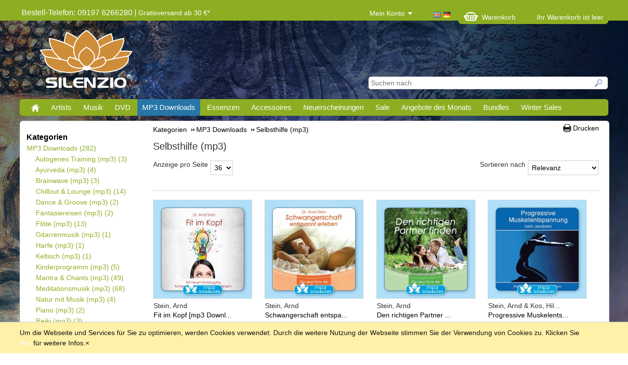

--- FILE ---
content_type: text/html; charset=utf-8
request_url: https://www.silenzio.com/Downloads/SelbsthilfeprogrammMP3
body_size: 25496
content:
<!DOCTYPE html>
<!--[if lt IE 7 ]> <html class="ie6" lang="de"> <![endif]-->
<!--[if IE 7 ]> <html class="ie7" lang="de"> <![endif]-->
<!--[if IE 8 ]> <html class="ie8" lang="de"> <![endif]-->
<!--[if IE 9 ]> <html class="ie9" lang="de"> <![endif]-->
<!--[if (gt IE 9)|!(IE)]><!--> <html lang="de" > <!--<![endif]-->

<!-- BEGIN INCLUDE /srv/epages/eproot/Cartridges/DE_EPAGES/Presentation/Templates/BasePageType.Head.html 0.067 seconds -->
<head><base href="https://www.silenzio.com/epages/Silenzio.sf/de_DE/" />


<!-- BEGIN INCLUDE /srv/epages/eproot/Cartridges/DE_EPAGES/Content/Templates/SF/SF-ContentObject.Title.html 0.003 seconds -->
    <title>Selbsthilfe mp3 Album Downloads ab 9,90 €</title>
<!-- END INCLUDE /srv/epages/eproot/Cartridges/DE_EPAGES/Content/Templates/SF/SF-ContentObject.Title.html -->


<!-- BEGIN INCLUDE /srv/epages/eproot/Cartridges/DE_EPAGES/Design/Templates/SF/SF.Head-Meta.html 0.001 seconds -->

<meta http-equiv="X-UA-Compatible" content="IE=Edge" />

<!-- END INCLUDE /srv/epages/eproot/Cartridges/DE_EPAGES/Design/Templates/SF/SF.Head-Meta.html -->


<!-- BEGIN INCLUDE /srv/epages/eproot/Cartridges/DE_EPAGES/Design/Templates/SF/SF.Head-ContentType.html 0.001 seconds -->
    <meta charset="utf-8" />
<!-- END INCLUDE /srv/epages/eproot/Cartridges/DE_EPAGES/Design/Templates/SF/SF.Head-ContentType.html -->


<!-- BEGIN INCLUDE /srv/epages/eproot/Cartridges/DE_EPAGES/Presentation/Templates/BasePageType.Head-Script.html 0.017 seconds -->

<script type="text/javascript">
window.onerror = function(msg, url, line) {
  try {
    var xmlHttp = new XMLHttpRequest();
    xmlHttp.open('POST', '?ObjectID=1&ViewAction=JSONLogClientError', true);
    xmlHttp.setRequestHeader("Content-type","application/x-www-form-urlencoded");
    xmlHttp.send("ErrorLocation=" + escape(url + " line " + line) +
      "&ErrorMessage=" + escape(msg) +
      "&Location=" + escape(document.location.href) +
      "&Referrer=" + escape(document.referrer)
    );
  }
  catch(e) {
    try { console.log(e.toString()); }
    catch(e) { }
  }
  return false;
}
</script>


<!-- BEGIN INCLUDE /srv/epages/eproot/Cartridges/DE_EPAGES/Design/Templates/SF/SF.Script-JQuery.html 0.005 seconds -->
<script type="text/javascript" src="https://www.silenzio.com/epages/Silenzio.sf/de_DE/?ViewAction=SF-ViewJQueryConfig&amp;ObjectID=18259&amp;CurrencyID=EUR&amp;CacheName=Store-6.17.46-0"></script>


<script type="text/javascript">
(function(require){

function config(a,b){config._(config.c[a]||(config.c[a]={}),b)}config.c=require.config=require.config||{};config._=function(a,b){for(var c in b)b[c]instanceof Object?config._(a[c]||(a[c]={}),b[c]):a[c]=b[c]};


config("jquery/canvas/canvastext", {
  fontRoot: ["", "WebRoot", "Store", "552D", "1406", "F350", "1AE1", "CB4B", "4DEB", "AEA2", "81DE"].join("/")
});

config("ep", {
  baseUrl: ["https:", "", "www.silenzio.com", "epages", "Silenzio.sf", "de_DE", ""].join("/"),
  canonicalUrl: 'https://www.silenzio.com/Downloads/SelbsthilfeprogrammMP3',
  objectId: '179586',
  viewAction: 'View',
  storeFrontUrl: ["https:", "", "www.silenzio.com", "epages", "Silenzio.sf"].join("/"),
  requestProtocolAndServer: 'https://www.silenzio.com',
  webUrj: ["https:", "", "www.silenzio.com", "epages", "Silenzio.sf", "?ObjectPath=", "Shops", "Silenzio", "Categories", "Downloads", "Selbsthilfe_MP3"].join("/"),
  webUrlSsl: ["https:", "", "www.silenzio.com", "epages", "Silenzio.sf", "?ObjectPath=", "Shops", "Silenzio", "Categories", "Downloads", "Selbsthilfe_MP3"].join("/")
});

}(require));
</script>

<link   type="text/css"       href="/WebRoot/StoreTypes/6.17.46/Store/lib-min/package-sf.css" rel="stylesheet" />

<script type="text/javascript" src="/WebRoot/StoreTypes/6.17.46/Store/lib-min/package-sf.js"></script>



<script type="text/javascript">
    var jq = jQuery.noConflict();

    require(["jquery/metaparse", "de_epages/design/inc/sf-initialize", "de_epages/externalcontent/dojogadgetfix"]);

    require(["ep/inject-sec-token"], function (ep) {
        ep.injectSecToken();
    });

    
</script>

<!-- END INCLUDE /srv/epages/eproot/Cartridges/DE_EPAGES/Design/Templates/SF/SF.Script-JQuery.html -->

<!-- BEGIN INCLUDE /srv/epages/eproot/Cartridges/DE_EPAGES/Design/Templates/SF/SF.Script-Dojo.html 0.001 seconds -->

<!-- END INCLUDE /srv/epages/eproot/Cartridges/DE_EPAGES/Design/Templates/SF/SF.Script-Dojo.html -->

<!-- BEGIN INCLUDE /srv/epages/eproot/Cartridges/DE_EPAGES/Design/Templates/SF/SF.Script-Dojo-Initalize.html 0.001 seconds -->

<!-- END INCLUDE /srv/epages/eproot/Cartridges/DE_EPAGES/Design/Templates/SF/SF.Script-Dojo-Initalize.html -->

<!-- BEGIN INCLUDE /srv/epages/eproot/Cartridges/DE_EPAGES/Catalog/Templates/SF/SF.Script-ProductLastViewed.html 0.005 seconds -->

<!-- END INCLUDE /srv/epages/eproot/Cartridges/DE_EPAGES/Catalog/Templates/SF/SF.Script-ProductLastViewed.html -->

<!-- BEGIN INCLUDE /srv/epages/eproot/Cartridges/DE_EPAGES/Design/Templates/SF/SF.Script-Initialize.html 0.001 seconds -->

<script type="text/javascript">
window.offscreenBuffering = true;
</script>


<!-- END INCLUDE /srv/epages/eproot/Cartridges/DE_EPAGES/Design/Templates/SF/SF.Script-Initialize.html -->

<!-- BEGIN INCLUDE /srv/epages/eproot/Cartridges/DE_EPAGES/Product/Templates/SF/SF.Script-CacheBreadcrumb.html 0.002 seconds -->
<script type="text/javascript">
require(["jquery", "util/storage"], function ($, storage) {
  $(document)
    .on('click', '.HotDeal .ImageArea, .HotDeal .InfoArea, .SlimHotDeal .ImageArea, .SlimHotDeal .InfoArea, .InfoArea .ImageArea, .InfoArea h3', function (){
      var lastcrumb = $("h3 .BreadcrumbLastItem"),
        breadcrumb = lastcrumb.parent().parent()
          .clone()
          .children(':last-child')
            .remove()
          .end()
          .append('<a class="BreadcrumbItem" href="' + location.href + '">' + lastcrumb.text() + '</a>');

      storage.sessionStorage('Product::FromCategory', breadcrumb.html());
    });
});
</script>
<!-- END INCLUDE /srv/epages/eproot/Cartridges/DE_EPAGES/Product/Templates/SF/SF.Script-CacheBreadcrumb.html -->

<!-- END INCLUDE /srv/epages/eproot/Cartridges/DE_EPAGES/Presentation/Templates/BasePageType.Head-Script.html -->


<!-- BEGIN INCLUDE /srv/epages/eproot/Cartridges/DE_EPAGES/Design/Templates/SF/SF.FavIcon.html 0.001 seconds -->

<link rel="shortcut icon" type="image/x-icon" href="/WebRoot/Store/Shops/Silenzio/MediaGallery/FaviconSILENZIO2017.ico" />


<!-- END INCLUDE /srv/epages/eproot/Cartridges/DE_EPAGES/Design/Templates/SF/SF.FavIcon.html -->


<!-- BEGIN INCLUDE /srv/epages/eproot/Cartridges/DE_EPAGES/Content/Templates/SF/SF-ContentObject.MetaTags.html 0.002 seconds -->


<!-- END INCLUDE /srv/epages/eproot/Cartridges/DE_EPAGES/Content/Templates/SF/SF-ContentObject.MetaTags.html -->


<!-- BEGIN INCLUDE /srv/epages/eproot/Cartridges/DE_EPAGES/Content/Templates/SF/SF-ContentObject.CanonicalLink.html 0.005 seconds -->



  <link rel="canonical" href="https://www.silenzio.com/Downloads/SelbsthilfeprogrammMP3" />
  
    
      <link rel="alternate" hreflang="en" href="https://www.silenzio.com/Downloads/en/Self-HelpMP3" >
    
  
    
      <link rel="alternate" hreflang="de" href="https://www.silenzio.com/Downloads/SelbsthilfeprogrammMP3" >
    
  




<!-- END INCLUDE /srv/epages/eproot/Cartridges/DE_EPAGES/Content/Templates/SF/SF-ContentObject.CanonicalLink.html -->


<!-- BEGIN INCLUDE /srv/epages/eproot/Cartridges/DE_INNOCHANGE/Base/Templates/SF/SF-Head.Style.html 0.001 seconds -->
<!--[if IE]>
  <style type="text/css">
  
  </style>
<![endif]-->
<link type="text/css" rel="stylesheet" href="/WebRoot/Store/Shops/Silenzio/Styles/Silenzio/ic_style.css" />
<!-- END INCLUDE /srv/epages/eproot/Cartridges/DE_INNOCHANGE/Base/Templates/SF/SF-Head.Style.html -->


<!-- BEGIN INCLUDE /srv/epages/eproot/Cartridges/DE_INNOCHANGE/Base/Templates/SF/SF-Head.javascript.html 0.001 seconds -->
<script type="text/javascript" src="/WebRoot/StoreTypes/6.17.46/Store/javascript/ic_base/stuff.js"></script>

<!-- END INCLUDE /srv/epages/eproot/Cartridges/DE_INNOCHANGE/Base/Templates/SF/SF-Head.javascript.html -->


<!-- BEGIN INCLUDE /srv/epages/eproot/Shared/Stores/Store/Templates/DE_INNOCHANGE/DesignSlider/Templates/SF/SF-DesignSliderJS.html 0.001 seconds -->
<script type="text/javascript" src="/WebRoot/StoreTypes/6.17.46/Store/javascript/innochange/ic_designslider/jquery.flexslider-min.js"></script>

<script type="text/javascript">
  jQuery(window).load(function() {
    /* cache the objects */
    var slideContainer = jQuery('.flexslider');

    jQuery(slideContainer).each( function() {
        
      initSlider(jQuery(this));
    });
          
  });
    
    function initSlider(slider) {
        
      var itemsWidth = '100%';
      if (slider.attr("id") === "ICAutoCrossSlider_ICAccessory") { 
          itemsWidth = 210;
      };

      /* load the slider */
      slider.flexslider({
        slideshow: (slider.attr('slideshow') === 'true') ? true : false,
        touch: true,
        animation: (slider.attr('animation') === 'slide') ? 'slide' : 'fade',
        animationLoop: (slider.attr('animationloop') === 'false') ? false : true,
        slideshowSpeed: 8000,
        itemWidth: itemsWidth,
        maxItems: 4,
        move: 1,
        controlNav: (slider.attr('controlnav') === 'true') ? true : false,
        start: function() {
        }
      });
    }
</script>
<!-- END INCLUDE /srv/epages/eproot/Shared/Stores/Store/Templates/DE_INNOCHANGE/DesignSlider/Templates/SF/SF-DesignSliderJS.html -->


<!-- BEGIN INCLUDE /srv/epages/eproot/Cartridges/DE_INNOCHANGE/FAQ/Templates/SF/SF-FAQ-Script.html 0.001 seconds -->
<script type="text/javascript" src="/WebRoot/StoreTypes/6.17.46/Store/javascript/innochange/ic_faq/ic_faq.js"></script>
<!-- END INCLUDE /srv/epages/eproot/Cartridges/DE_INNOCHANGE/FAQ/Templates/SF/SF-FAQ-Script.html -->


<!-- BEGIN INCLUDE /srv/epages/eproot/Cartridges/DE_INNOCHANGE/DesignNavBasket/Templates/SF/SF-DesignNavBasket-Script.html 0.001 seconds -->
<script type="text/javascript" src="/WebRoot/StoreTypes/6.17.46/Store/javascript/innochange/ic_designnavbasket/ic_designnavbasket.js"></script>
<!-- END INCLUDE /srv/epages/eproot/Cartridges/DE_INNOCHANGE/DesignNavBasket/Templates/SF/SF-DesignNavBasket-Script.html -->


<!-- BEGIN INCLUDE /srv/epages/eproot/Cartridges/DE_INNOCHANGE/Silenzio/Templates/SF/SF-SilenzioCustomized-Script.html 0.001 seconds -->
<script>
jQuery( document ).ready(function() {
    
    // Hover Functionality
    jQuery( ".NavBarRoof .PropertyContainer div.BoxContainer" )
      .mouseenter(function() {
        jQuery(this).find(".ContextBoxBody").removeClass("Hidden");
        
      })
      .mouseleave(function() {
        jQuery(this).find(".ContextBoxBody").addClass("Hidden");
      });
      
    if(jQuery(".Middle").length > 0) {
        if(jQuery(".Middle").length > 0) {
            setRoofWidth();
        }
    }
});

jQuery( window ).resize(function() {
    setRoofWidth();
});

// Set width of NavBarRoof
function setRoofWidth() {
    var wWidth = jQuery("body").width(),
        roofWidth = jQuery(".NavBarRoof").width(),
        padding = (wWidth - roofWidth > 0) ? (wWidth - roofWidth)/2 : 0,
        leftSpace = (jQuery(".Middle").position().left > 0) ? -(jQuery(".Middle").position().left) : 0;
        
    jQuery(".NavBarRoof").css({"padding-right":padding, "padding-left":padding, "width":wWidth-padding-padding, "left": leftSpace, "min-width":1200});
}
</script>
<!-- END INCLUDE /srv/epages/eproot/Cartridges/DE_INNOCHANGE/Silenzio/Templates/SF/SF-SilenzioCustomized-Script.html -->


<!-- BEGIN INCLUDE /srv/epages/eproot/Cartridges/DE_INNOCHANGE/DesignNavMegaMenu/Templates/SF/SF-DesignNavMegaMenu-Script.html 0.001 seconds -->
<script type="text/javascript" src="/WebRoot/StoreTypes/6.17.46/Store/javascript/innochange/ic_designnavmegamenu/ic_designnavmegamenu.js"></script>
<!-- END INCLUDE /srv/epages/eproot/Cartridges/DE_INNOCHANGE/DesignNavMegaMenu/Templates/SF/SF-DesignNavMegaMenu-Script.html -->


<!-- BEGIN INCLUDE /srv/epages/eproot/Cartridges/DE_EPAGES/Design/Templates/SF/SF.Style.html 0.001 seconds -->
  <link href="/WebRoot/Store/Shops/Silenzio/Styles/Silenzio/StorefrontStyle_1080.css" rel="stylesheet" type="text/css" />

  
    <!--[if IE]>
    <link href="/WebRoot/StoreTypes/6.17.46/Store/lib/de_epages/design/style-ie.css" rel="stylesheet" type="text/css" />
    <![endif]-->
    <style type="text/css">
      /* if IE 10 */
      @import url('/WebRoot/StoreTypes/6.17.46/Store/lib/de_epages/design/style-ie.css') screen and (-ms-high-contrast: active), (-ms-high-contrast: none);
    </style>

<!-- END INCLUDE /srv/epages/eproot/Cartridges/DE_EPAGES/Design/Templates/SF/SF.Style.html -->


<!-- BEGIN INCLUDE /srv/epages/eproot/Cartridges/DE_INNOCHANGE/ProvideMediaElementPlayer/Templates/SF/SF-ICProvideMediaElementPlayerScript.html 0.001 seconds -->
<script src="/WebRoot/StoreTypes/6.17.46/Store/MediaElement/build/mediaelement-and-player.min.js"></script>
<link rel="stylesheet" href="/WebRoot/StoreTypes/6.17.46/Store/MediaElement/build/mediaelementplayer.css" />
<script src="/WebRoot/StoreTypes/6.17.46/Store/MediaElement/playlist-plugin/mep-feature-playlist.js"></script>
<link rel="stylesheet" href="/WebRoot/StoreTypes/6.17.46/Store/MediaElement/playlist-plugin/mep-feature-playlist.css" />
<!-- END INCLUDE /srv/epages/eproot/Cartridges/DE_INNOCHANGE/ProvideMediaElementPlayer/Templates/SF/SF-ICProvideMediaElementPlayerScript.html -->


<!-- BEGIN INCLUDE /srv/epages/eproot/Cartridges/DE_INNOCHANGE/DesignResponsiveLayout/Templates/SF/SF-DesignResponsiveLayout-Head.html 0.001 seconds -->
<meta name="viewport" content="width=device-width, initial-scale=1" />
<!-- END INCLUDE /srv/epages/eproot/Cartridges/DE_INNOCHANGE/DesignResponsiveLayout/Templates/SF/SF-DesignResponsiveLayout-Head.html -->


<!-- BEGIN INCLUDE /srv/epages/eproot/Cartridges/DE_EPAGES/Design/Templates/SF/SF.Style-Script.html 0.001 seconds -->


<!-- END INCLUDE /srv/epages/eproot/Cartridges/DE_EPAGES/Design/Templates/SF/SF.Style-Script.html -->


<!-- BEGIN INCLUDE /srv/epages/eproot/Cartridges/DE_EPAGES/Design/Templates/SF/SF.Head-AdditionalHtmlHead.html 0.001 seconds -->


  
<script type="text/javascript">
try{
  window.onerror = window.onerrorbak;
}
catch(e){
}
</script>
  
<!-- Begin: User-defined HTML Head area -->

  <!-- Google Site Verification -->
<meta name="google-site-verification" content="eMe-ouT6Va1T88PwLoH4XCrePEF2WC17cnawLjVscYk" />
<meta property="og:title" content="SILENZIO - The Spirit of Sound and Silence">
<meta property="og:image" content="https://www.silenzio.com/WebRoot/Store/Shops/Silenzio/Styles/Silenzio/logo.png">
<meta property="og:type" content="website">
<meta property="og:url" content="http://www.silenzio.com/epages/Silenzio.sf/de_DE/?ObjectPath=/Shops/Silenzio">
<meta property="og:description" content="SILENZIO Onlineshop - Music · Wellness · Lifestyle">
<meta property="dcterms:title" content="SILENZIO - The Spirit of Sound and Silence">
<meta property="dcterms:identifier" content="www.silenzio.com/epages/Silenzio.sf/de_DE/?ObjectPath=/Shops/Silenzio">
<meta property="dcterms:description" content="SILENZIO Onlineshop - Music · Wellness · Lifestyle">
<meta property="dcterms:subject" content="Entspannungsmusik, Wellness Musik, gemafreie Musik, Ingrid Auer">
<meta name="DC.title" content="SILENZIO - The Spirit of Sound and Silence">
<meta name="DC.identifier" content="www.silenzio.com/epages/Silenzio.sf/de_DE/?ObjectPath=/Shops/Silenzio">
<meta name="DC.description" content="SILENZIO Onlineshop - Music · Wellness · Lifestyle">
<meta name="DC.subject" content="Entspannungsmusik, Wellness Musik, gemafreie Musik, Ingrid Auer">
<script type="text/javascript">
  var _paq = _paq || [];
  _paq.push(['trackPageView']);
  _paq.push(['enableLinkTracking']);
  (function() {
    var u="//analytics.ycdn.de/";
    _paq.push(['setTrackerUrl', u+'piwik.php']);
    _paq.push(['setSiteId', 3869]);
    var d=document, g=d.createElement('script'), s=d.getElementsByTagName('script')[0];
    g.type='text/javascript'; g.async=true; g.defer=true; g.src=u+'piwik.js'; s.parentNode.insertBefore(g,s);
  })();
</script>

<!-- Global site tag (gtag.js) - Google Ads: 862777274 -->
<script async src="https://www.googletagmanager.com/gtag/js?id=AW-862777274"></script>
<script>
  window.dataLayer = window.dataLayer || [];
  function gtag(){dataLayer.push(arguments);}
  gtag('js', new Date());

  gtag('config', 'AW-862777274');
</script>

<!-- End: User-defined HTML Head area -->
<script type="text/javascript">

(function(win){
  if( !jQuery.fn.jquerysdk ){
    jQuery.noConflict(true);

    var $ = jQuery,
      noConflict = $.config.noConflict;

    if( !noConflict ){
      win.$ = $;
    }
    else if( typeof noConflict == 'string' ){
      win[ noConflict ] = $;
    }
  }
  
    try{
      win.onerror = function() {
        return true;
      };
    }
    catch(e){
    }
  
})(window);
</script>

<!-- END INCLUDE /srv/epages/eproot/Cartridges/DE_EPAGES/Design/Templates/SF/SF.Head-AdditionalHtmlHead.html -->


<!-- BEGIN INCLUDE /srv/epages/eproot/Cartridges/DE_EPAGES/Design/Templates/BaseSF.Head-NoindexMetaTag.html 0.001 seconds -->


<!-- END INCLUDE /srv/epages/eproot/Cartridges/DE_EPAGES/Design/Templates/BaseSF.Head-NoindexMetaTag.html -->


<!-- BEGIN INCLUDE /srv/epages/eproot/Cartridges/DE_EPAGES/Catalog/Templates/SF/SF-Category.PagerRelLinkTag.html 0.015 seconds -->

	
		
		  
		
		  
		    <link rel="next" href="?ViewAction=View&amp;ObjectID=179586&amp;PageSize=10&amp;Page=2" />
		  
		
		  
		
	

<!-- END INCLUDE /srv/epages/eproot/Cartridges/DE_EPAGES/Catalog/Templates/SF/SF-Category.PagerRelLinkTag.html -->


<!-- BEGIN INCLUDE /srv/epages/eproot/Cartridges/DE_INNOCHANGE/ProvideReCAPTCHA/Templates/SF/SF-ProvideReCAPTCHA-Script.html 0.001 seconds -->


<!-- END INCLUDE /srv/epages/eproot/Cartridges/DE_INNOCHANGE/ProvideReCAPTCHA/Templates/SF/SF-ProvideReCAPTCHA-Script.html -->


<!-- BEGIN INCLUDE /srv/epages/eproot/Cartridges/DE_EPAGES/AmazonPayments/Templates/SF/SF.HEAD-AmazonPaymentsWidgets.html 0.003 seconds -->

  
    
      
    
      
    
      
    
      
    
      
    
      
    
      
    
      
    
      
    
      
    
  


<!-- END INCLUDE /srv/epages/eproot/Cartridges/DE_EPAGES/AmazonPayments/Templates/SF/SF.HEAD-AmazonPaymentsWidgets.html -->


<!-- BEGIN INCLUDE /srv/epages/eproot/Cartridges/DE_INNOCHANGE/SpecialNavigation/Templates/SF/SF-SepcialNavigation-Script.html 0.001 seconds -->
<script type="text/javascript">
window.onload = function(){
    setNavigation();
};

jQuery( window ).resize(function() {
    resetNavigation();
});

function setNavigation() {
    var NavigationWidth = 0,
        NavigationDistance = 7;
    
    jq(".IC_SpecialNavigation").each(function() {
        NavigationWidth = NavigationWidth + jq(this).outerWidth(true);
    });
    jq(".Middle").css({"min-height":NavigationWidth+NavigationDistance});
    resetNavigation();
}

function resetNavigation() {
    var NavigationWidth = 0,
        NavigationDistance = 7,
        OverlayDistance = 60;
    
    jq(".IC_SpecialNavigation").each(function() {
        jq(this).removeAttr("style");
        var ItemTop = jq(".Middle").position().top - jq(this).position().top + NavigationDistance + NavigationWidth,
            ItemLeft = jq(".Middle").position().left + jq(".ContentArea").outerWidth(true) - jq(this).position().left,
            color = jq(this).attr("color");
        jq(this).css({"top":ItemTop, "left":ItemLeft, "background-color":color});
        
        var Name = jq(this).attr("id");
        if(jq(".IC_Overlay_" + Name).length == 1) {
            jq(".IC_Overlay_" + Name).removeAttr("style");
            var OverlayTop = jq(".Middle").position().top + NavigationWidth + NavigationDistance,
                OverlayLeft = jq(".Middle").position().left + jq(".ContentArea").outerWidth(true) - jq(".IC_Overlay_" + Name).position().left;
            jq(".IC_Overlay_" + Name).css({"top":OverlayTop, "left":OverlayLeft + OverlayDistance, "background-color":color});
        }
        NavigationWidth = NavigationWidth + jq(this).outerWidth(true);
    });
}

function showOverlay(Name) {
    if(jq(".IC_Overlay_" + Name).length == 1) {
        jq(".IC_Overlay_" + Name).css({"display":"block"});
    }
}

function hideOverlay(Name) {
    if(jq(".IC_Overlay_" + Name).length == 1) {
        jq(".IC_Overlay_" + Name).css({"display":"none"});
    }
}
</script>
<!-- END INCLUDE /srv/epages/eproot/Cartridges/DE_INNOCHANGE/SpecialNavigation/Templates/SF/SF-SepcialNavigation-Script.html -->

</head>

<!-- END INCLUDE /srv/epages/eproot/Cartridges/DE_EPAGES/Presentation/Templates/BasePageType.Head.html -->


<!-- BEGIN INCLUDE /srv/epages/eproot/Cartridges/DE_EPAGES/Design/Templates/SF/SF.Body.html 2.291 seconds -->

  
<body class="epages" lang="de"  itemscope itemtype="http://schema.org/CollectionPage">

<!-- BEGIN INCLUDE /srv/epages/eproot/Cartridges/DE_EPAGES/Presentation/Templates/BasePageType.PerformanceBar.html 0.001 seconds -->

<!-- END INCLUDE /srv/epages/eproot/Cartridges/DE_EPAGES/Presentation/Templates/BasePageType.PerformanceBar.html -->



<!-- BEGIN INCLUDE /srv/epages/eproot/Shared/Stores/Store/Templates/DE_INNOCHANGE/Base/Templates/SF/SF.ic_top.html 0.001 seconds -->
<div class="Theme179586 ic_Category ">
<!-- END INCLUDE /srv/epages/eproot/Shared/Stores/Store/Templates/DE_INNOCHANGE/Base/Templates/SF/SF.ic_top.html -->

<!-- BEGIN INCLUDE /srv/epages/eproot/Cartridges/DE_EPAGES/Design/Templates/SF/SF.Layout.html 2.265 seconds -->

  
    
    
<!-- BEGIN INCLUDE /srv/epages/eproot/Shared/Stores/Store/Templates/DE_EPAGES/Design/Templates/SF/SF.Layout1.html 2.263 seconds -->


    
        
    
        
    
        
    
        
    

<div class="Layout1 GeneralLayout Div">

 
  <div class="NavBarRoof HorizontalNavBar">
    <div class="PropertyContainer">
      
<!-- BEGIN INCLUDE /srv/epages/eproot/Cartridges/DE_EPAGES/Design/Templates/SF/SF.NavBarRoof.html 0.018 seconds -->

<!-- BEGIN INCLUDE /srv/epages/eproot/Cartridges/DE_EPAGES/Design/Templates/SF/SF.SNIPPET-HorizontalNavBars.html 0.017 seconds -->


 
  
  
  <div class="SizeContainer custom-container custom-left">
<!-- BEGIN INCLUDE /srv/epages/eproot/Cartridges/DE_EPAGES/Design/Templates/SF/NavElements/SF.TextElement.html 0.001 seconds -->

<div class=" NavBarElement0" id="NavElement_18412">
  
  <div class="NavigationText " >
  <p><span style="font-size:16px;">Bestell-Telefon: 09197 6266280&nbsp;| </span><span style="color:#52d24e;"><a data-link-type="tree" data-type="linkpicker" href="/Versandkosten2">Gratisversand ab 30 €*</a></span></p>
  </div>
  
</div>

<!-- END INCLUDE /srv/epages/eproot/Cartridges/DE_EPAGES/Design/Templates/SF/NavElements/SF.TextElement.html -->

<!-- BEGIN INCLUDE /srv/epages/eproot/Cartridges/DE_EPAGES/Design/Templates/SF/NavElements/SF.TextElement.html 0.001 seconds -->

<div class=" NavBarElement1" id="NavElement_25428">
  
  <div class="NavigationText " >
  
  </div>
  
</div>

<!-- END INCLUDE /srv/epages/eproot/Cartridges/DE_EPAGES/Design/Templates/SF/NavElements/SF.TextElement.html -->

<!-- BEGIN INCLUDE /srv/epages/eproot/Cartridges/DE_EPAGES/Design/Templates/SF/NavElements/SF.TextElement.html 0.001 seconds -->

<div class=" NavBarElement2" id="NavElement_25429">
  
  <div class="NavigationText " >
  
  </div>
  
</div>

<!-- END INCLUDE /srv/epages/eproot/Cartridges/DE_EPAGES/Design/Templates/SF/NavElements/SF.TextElement.html -->
</div>
  <div class="SizeContainer custom-container custom-right">
<!-- BEGIN INCLUDE /srv/epages/eproot/Shared/Stores/Store/Templates/DE_INNOCHANGE/DesignNavMyAccount/Templates/SF/NavElements/SF.ICMyAccount.html 0.002 seconds -->

<div class="ContextBox NavBarElement3 CategoryLinkList" id="NavElement_18691">
  <div class="BoxContainer">
    <div class="ContextBoxHead HiddenOverflow">    	
    	<span>
			
				Mein Konto<span class="Icon ICNavigation FloatRight" />
			
		</span>
		</div>
		<div class="ContextBoxBody Hidden">
			<ul class="Level1">
				
					<li>
						<a title="Anmelden" href="?ObjectPath=/Shops/Silenzio&amp;Path=/Shops/Silenzio/Categories/Downloads/Selbsthilfe_MP3&amp;ViewAction=ViewRegistrationRedirect&amp;HideNotice=1&amp;LastViewAction=View">
							Anmelden
						</a>
					</li>
					<li>
						<a href="?ViewAction=ViewRegistration&amp;ObjectPath=/Shops/Silenzio" title="Registrierung">
							Registrierung
						</a>
					</li>
					<li><a href="?ObjectPath=/Shops/Silenzio&amp;ViewAction=ViewLostPassword" title="Kennwort vergessen?">Kennwort vergessen?</a></li>
				
				
			</ul>
		</div>
	</div>
</div>

<!-- END INCLUDE /srv/epages/eproot/Shared/Stores/Store/Templates/DE_INNOCHANGE/DesignNavMyAccount/Templates/SF/NavElements/SF.ICMyAccount.html -->

<!-- BEGIN INCLUDE /srv/epages/eproot/Cartridges/DE_EPAGES/Design/Templates/SF/NavElements/SF.LocaleFlags.html 0.006 seconds -->
<div class="LocaleFlags NavBarElement4">
  <a href="../en_GB/?ViewObjectPath=%2FShops%2FSilenzio%2FCategories%2FDownloads%2FSelbsthilfe_MP3"><img src="/WebRoot/StoreTypes/6.17.46/Store/SF/Locales/en_GB.gif" alt="Land/Sprache wechseln: United Kingdom (English)" title="Land/Sprache wechseln: United Kingdom (English)"/></a>
  <a href="../de_DE/?ViewObjectPath=%2FShops%2FSilenzio%2FCategories%2FDownloads%2FSelbsthilfe_MP3"><img src="/WebRoot/StoreTypes/6.17.46/Store/SF/Locales/de_DE.gif" alt="Land/Sprache wechseln: Deutschland (Deutsch)" title="Land/Sprache wechseln: Deutschland (Deutsch)"/></a>
</div>
<!-- END INCLUDE /srv/epages/eproot/Cartridges/DE_EPAGES/Design/Templates/SF/NavElements/SF.LocaleFlags.html -->

<!-- BEGIN INCLUDE /srv/epages/eproot/Shared/Stores/Store/Templates/DE_INNOCHANGE/DesignNavBasket/Templates/SF/NavElements/SF.DesignNavBasket.html 0.001 seconds -->





<div id="NavElement_18693" class="ContextBox NavBarElement5 ICMiniBasket ">
  <div class="BoxContainer">
               <div class="ContextBox">
    
                    <a href="?ViewAction=ViewItemEntryForm" title="Formular">
                       <div>Warenkorb<span class="ep-sprite ep-sprite-s BasketIcon" /></div>
      <div class="FloatLeft MiniBasket ICBasketEmptyInfo">Ihr Warenkorb ist leer</div>
                    </a>
    
    </div>
  </div>
</div>
<div class="ClearBoth"></div>




<!-- END INCLUDE /srv/epages/eproot/Shared/Stores/Store/Templates/DE_INNOCHANGE/DesignNavBasket/Templates/SF/NavElements/SF.DesignNavBasket.html -->
</div>
  
  


<!-- END INCLUDE /srv/epages/eproot/Cartridges/DE_EPAGES/Design/Templates/SF/SF.SNIPPET-HorizontalNavBars.html -->

<!-- END INCLUDE /srv/epages/eproot/Cartridges/DE_EPAGES/Design/Templates/SF/SF.NavBarRoof.html -->

    </div>
  </div>
 
 
  <div class="Header HorizontalNavBar">
    <div class="PropertyContainer">
      
<!-- BEGIN INCLUDE /srv/epages/eproot/Cartridges/DE_EPAGES/Design/Templates/SF/SF.Header.html 0.012 seconds -->

<!-- BEGIN INCLUDE /srv/epages/eproot/Cartridges/DE_EPAGES/Design/Templates/SF/SF.SNIPPET-HorizontalNavBars.html 0.011 seconds -->


 
  
  
  <div class="SizeContainer custom-container custom-left">
<!-- BEGIN INCLUDE /srv/epages/eproot/Cartridges/DE_EPAGES/Design/Templates/SF/NavElements/SF.Logo.html 0.001 seconds -->

<div class="ShopLogo NavBarElement0">
  <a href="/de_DE" title="SILENZIO - CDs | DVDs | Downloads | Ingrid Auer Essenzen und mehr..." class="ShowElement">
  <img src=
            "/WebRoot/Store/Shops/Silenzio/Styles/Silenzio/logo.png"
            
        alt="SILENZIO - CDs | DVDs | Downloads | Ingrid Auer Essenzen und mehr..."
        
        />
  </a>

</div>
<!-- END INCLUDE /srv/epages/eproot/Cartridges/DE_EPAGES/Design/Templates/SF/NavElements/SF.Logo.html -->
</div>
  <div class="SizeContainer custom-container custom-right">
<!-- BEGIN INCLUDE /srv/epages/eproot/Cartridges/DE_EPAGES/Catalog/Templates/SF/NavElements/SF.ProductSearchLine.html 0.006 seconds -->


<div class="SearchElement NavBarElement1">

    
      
    
  
    
<!-- BEGIN INCLUDE /srv/epages/eproot/Cartridges/DE_EPAGES/RemoteSearch/Templates/SF/NavElements/SF.RemoteProductSearchLine.html 0.003 seconds -->




  <form class="ep-js" data-js=".uiForm()" id="RemoteSearch1" action="?" method="get">
    <div class="Entry">
        <div class="InputField SearchForm horizontal-search">
            <input type="hidden" name="ObjectID" value="18259" />
            <input type="hidden" name="ViewAction" value="FacetedSearchProducts"/>
            <input class="Search" type="text" maxlength="255" name="SearchString" id="RemoteSearchSuggest1" placeholder="Suchen nach" autocomplete="off" />
            <button name="SearchButton" type="submit" title="Suche starten" class="search-button">
              <span class="ep-sprite ep-sprite-s ep-uiInput-buttonSpriteOnly Icon SearchIcon"></span>
            </button>
        </div>
        <script type="text/javascript">
        jQuery.ready("de_epages.remotesearch.ui.suggest",function($){
          de_epages("#RemoteSearchSuggest1")
            .remotesearchUiSuggest({
              required: true,
              suggestUrl : "/rs/product/Store/552E051D-E04C-5C9C-B5FA-4DEBAEA24008/suggest/jsonp?lang=de",
              showError: false,
              navbar: "Header"
            });
        });
        </script>
    </div>
  </form>




<!-- END INCLUDE /srv/epages/eproot/Cartridges/DE_EPAGES/RemoteSearch/Templates/SF/NavElements/SF.RemoteProductSearchLine.html -->

  

</div>

<!-- END INCLUDE /srv/epages/eproot/Cartridges/DE_EPAGES/Catalog/Templates/SF/NavElements/SF.ProductSearchLine.html -->
</div>
  
  


<!-- END INCLUDE /srv/epages/eproot/Cartridges/DE_EPAGES/Design/Templates/SF/SF.SNIPPET-HorizontalNavBars.html -->

<!-- END INCLUDE /srv/epages/eproot/Cartridges/DE_EPAGES/Design/Templates/SF/SF.Header.html -->

    </div>
  </div>
  <div class="NavBarTop HorizontalNavBar">
    <div class="PropertyContainer">
      
<!-- BEGIN INCLUDE /srv/epages/eproot/Cartridges/DE_EPAGES/Design/Templates/SF/SF.NavBarTop.html 0.934 seconds -->

<!-- BEGIN INCLUDE /srv/epages/eproot/Cartridges/DE_EPAGES/Design/Templates/SF/SF.SNIPPET-HorizontalNavBars.html 0.932 seconds -->


 
  
  
  <div class="SizeContainer">
<!-- BEGIN INCLUDE /srv/epages/eproot/Cartridges/DE_EPAGES/Design/Templates/SF/NavElements/SF.HomePageIconLink.html 0.001 seconds -->
<a href="/de_DE" class="NavelementIcon NavBarElement0">
  <i class="Icon HomeIcon" title="Startseite"></i>
</a>
<!-- END INCLUDE /srv/epages/eproot/Cartridges/DE_EPAGES/Design/Templates/SF/NavElements/SF.HomePageIconLink.html -->

<!-- BEGIN INCLUDE /srv/epages/eproot/Cartridges/DE_INNOCHANGE/DesignNavMegaMenu/Templates/SF/NavElements/SF.DesignNavMegaMenu.html 0.928 seconds -->


	
	
		
		
	
	
	
	
	
		
			<div class="ContextBox NavBarElement1 ICNavigation ICMegaMenu"  id="NavElement_18451">
				<div class="BoxContainer">
					<div class="ContextBoxBody">
            
					  

					    
					    
  						  
  						    
  						      
  						    
  						  
  						    
  						  
  						    
  						  
						  
						  
						  
						  
						  
						  
						  
						    
							  
  							  
  								  
<!-- BEGIN INCLUDE /srv/epages/eproot/Shared/Stores/Store/Templates/DE_INNOCHANGE/DesignNavMegaMenu/Templates/SF/NavElements/SF.INC-MegaMenuSubCategories.html 0.916 seconds -->







	
		<ul>
                    <div>
		  
			
				
					
						
							
                                                        
                                                                
								<li class="Category ICLvl1
								  ICHasSubCategories
								  
								  
							  ">
									
										<a class=" " href="/Artisten" >Artists</a>
									
									
                                                                        
                                                                        
                                                                          
<!-- BEGIN INCLUDE /srv/epages/eproot/Shared/Stores/Store/Templates/DE_INNOCHANGE/DesignNavMegaMenu/Templates/SF/NavElements/SF.INC-MegaMenuSubCategories.html 0.308 seconds -->







	
		<ul>
                    <div>
		  
			
				
					
						
							
                                                        
                                                                
								<li class="Category ICLvl2
								  ICNoSubCategories
								  
								  
							  ">
									
										<a class="ICCategoryHeader " href="/Artisten/Acama" >Acama</a>
									
									
                                                                        
                                                                        
                                                                         
                                                                          
									
                                                                        
								</li>
                                                                
							
                                                        
						
					
				
			
				
					
						
							
                                                        
                                                                
								<li class="Category ICLvl2
								  ICNoSubCategories
								  
								  
							  ">
									
										<a class="ICCategoryHeader " href="/Artisten/Ahura" >Ahura</a>
									
									
                                                                        
                                                                        
                                                                         
                                                                          
									
                                                                        
								</li>
                                                                
							
                                                        
						
					
				
			
				
					
						
							
                                                        
                                                                
								<li class="Category ICLvl2
								  ICNoSubCategories
								  
								  
							  ">
									
										<a class="ICCategoryHeader " href="/Artisten/Anand-Julia" >Anand, Julia</a>
									
									
                                                                        
                                                                        
                                                                         
                                                                          
									
                                                                        
								</li>
                                                                
							
                                                        
						
					
				
			
				
					
						
							
                                                        
                                                                
								<li class="Category ICLvl2
								  ICNoSubCategories
								  
								  
							  ">
									
										<a class="ICCategoryHeader " href="/Artisten/Anugama" >Anugama</a>
									
									
                                                                        
                                                                        
                                                                         
                                                                          
									
                                                                        
								</li>
                                                                
							
                                                        
						
					
				
			
				
					
						
							
                                                        
                                                                
								<li class="Category ICLvl2
								  ICNoSubCategories
								  
								  
							  ">
									
										<a class="ICCategoryHeader " href="/Artisten/Asher-James" >Asher, James</a>
									
									
                                                                        
                                                                        
                                                                         
                                                                          
									
                                                                        
								</li>
                                                                
							
                                                        
						
					
				
			
				
					
						
							
                                                        
                                                                
								<li class="Category ICLvl2
								  ICNoSubCategories
								  
								  
							  ">
									
										<a class="ICCategoryHeader " href="/Artisten/Auer-Ingrid" >Auer, Ingrid</a>
									
									
                                                                        
                                                                        
                                                                         
                                                                          
									
                                                                        
								</li>
                                                                
							
                                                        
						
					
				
			
				
					
						
							
                                                        
                                                                
								<li class="Category ICLvl2
								  ICNoSubCategories
								  
								  
							  ">
									
										<a class="ICCategoryHeader " href="/Artisten/Bernard-Patrick" >Bernard, Patrick</a>
									
									
                                                                        
                                                                        
                                                                         
                                                                          
									
                                                                        
								</li>
                                                                
							
                                                        
						
					
				
			
				
					
						
							
                                                        
                                                                
								<li class="Category ICLvl2
								  ICNoSubCategories
								  
								  
							  ">
									
										<a class="ICCategoryHeader " href="/Artisten/Betz-Robert" >Betz, Robert</a>
									
									
                                                                        
                                                                        
                                                                         
                                                                          
									
                                                                        
								</li>
                                                                
							
                                                        
						
					
				
			
				
					
						
							
                                                        
                                                                
								<li class="Category ICLvl2
								  ICNoSubCategories
								  
								  
							  ">
									
										<a class="ICCategoryHeader " href="/Artisten/Bhavana" >Bhavana</a>
									
									
                                                                        
                                                                        
                                                                         
                                                                          
									
                                                                        
								</li>
                                                                
							
                                                        
						
					
				
			
				
					
						
							
                                                        
                                                                
								<li class="Category ICLvl2
								  ICNoSubCategories
								  
								  
							  ">
									
										<a class="ICCategoryHeader " href="/Artisten/Bliss" >Bliss</a>
									
									
                                                                        
                                                                        
                                                                         
                                                                          
									
                                                                        
								</li>
                                                                
							
                                                        
						
					
				
			
				
					
						
							
                                                        
                                                                
								<li class="Category ICLvl2
								  ICNoSubCategories
								  
								  
							  ">
									
										<a class="ICCategoryHeader " href="/Artisten/Bollmann-Christian" >Bollmann, Christian</a>
									
									
                                                                        
                                                                        
                                                                         
                                                                          
									
                                                                        
								</li>
                                                                
							
                                                        
						
					
				
			
				
					
						
							
                                                        
                                                                
								<li class="Category ICLvl2
								  ICNoSubCategories
								  
								  
							  ">
									
										<a class="ICCategoryHeader " href="/Artisten/Buntrock-Martin" >Buntrock, Martin</a>
									
									
                                                                        
                                                                        
                                                                         
                                                                          
									
                                                                        
								</li>
                                                                
							
                                                        
						
					
				
			
				
					
						
							
                                                        
                                                                
								<li class="Category ICLvl2
								  ICNoSubCategories
								  
								  
							  ">
									
										<a class="ICCategoryHeader " href="/Artisten/Chinmaya-Dunster" >Chinmaya Dunster</a>
									
									
                                                                        
                                                                        
                                                                         
                                                                          
									
                                                                        
								</li>
                                                                
							
                                                        
						
					
				
			
				
					
						
							
                                                        
                                                                
                                                                    </div><div>
                                                                        
                                                                    
                                                                
								<li class="Category ICLvl2
								  ICNoSubCategories
								  
								  
							  ">
									
										<a class="ICCategoryHeader " href="/Artisten/Coxon-Robert-Haig" >Coxon, Robert Haig</a>
									
									
                                                                        
                                                                        
                                                                         
                                                                          
									
                                                                        
								</li>
                                                                
							
                                                        
						
					
				
			
				
					
						
							
                                                        
                                                                
								<li class="Category ICLvl2
								  ICNoSubCategories
								  
								  
							  ">
									
										<a class="ICCategoryHeader " href="/Artisten/Dahlke-Ruediger" >Dahlke, Rüdiger</a>
									
									
                                                                        
                                                                        
                                                                         
                                                                          
									
                                                                        
								</li>
                                                                
							
                                                        
						
					
				
			
				
					
						
							
                                                        
                                                                
								<li class="Category ICLvl2
								  ICNoSubCategories
								  
								  
							  ">
									
										<a class="ICCategoryHeader " href="/Artisten/Demby-Constance" >Demby, Constance</a>
									
									
                                                                        
                                                                        
                                                                         
                                                                          
									
                                                                        
								</li>
                                                                
							
                                                        
						
					
				
			
				
					
						
							
                                                        
                                                                
								<li class="Category ICLvl2
								  ICNoSubCategories
								  
								  
							  ">
									
										<a class="ICCategoryHeader " href="/Artisten/Deuter" >Deuter</a>
									
									
                                                                        
                                                                        
                                                                         
                                                                          
									
                                                                        
								</li>
                                                                
							
                                                        
						
					
				
			
				
					
						
							
                                                        
                                                                
								<li class="Category ICLvl2
								  ICNoSubCategories
								  
								  
							  ">
									
										<a class="ICCategoryHeader " href="/Artisten/Deva-Premal-Miten" >Deva Premal &amp; Miten</a>
									
									
                                                                        
                                                                        
                                                                         
                                                                          
									
                                                                        
								</li>
                                                                
							
                                                        
						
					
				
			
				
					
						
							
                                                        
                                                                
								<li class="Category ICLvl2
								  ICNoSubCategories
								  
								  
							  ">
									
										<a class="ICCategoryHeader " href="/Artisten/Devakant" >Devakant</a>
									
									
                                                                        
                                                                        
                                                                         
                                                                          
									
                                                                        
								</li>
                                                                
							
                                                        
						
					
				
			
				
					
						
							
                                                        
                                                                
								<li class="Category ICLvl2
								  ICNoSubCategories
								  
								  
							  ">
									
										<a class="ICCategoryHeader " href="/Artisten/Enya" >Enya</a>
									
									
                                                                        
                                                                        
                                                                         
                                                                          
									
                                                                        
								</li>
                                                                
							
                                                        
						
					
				
			
				
					
						
							
                                                        
                                                                
								<li class="Category ICLvl2
								  ICNoSubCategories
								  
								  
							  ">
									
										<a class="ICCategoryHeader " href="/Artisten/Gabon" >Gabon</a>
									
									
                                                                        
                                                                        
                                                                         
                                                                          
									
                                                                        
								</li>
                                                                
							
                                                        
						
					
				
			
				
					
						
							
                                                        
                                                                
								<li class="Category ICLvl2
								  ICNoSubCategories
								  
								  
							  ">
									
										<a class="ICCategoryHeader " href="/Artisten/Gandalf" >Gandalf</a>
									
									
                                                                        
                                                                        
                                                                         
                                                                          
									
                                                                        
								</li>
                                                                
							
                                                        
						
					
				
			
				
					
						
							
                                                        
                                                                
								<li class="Category ICLvl2
								  ICNoSubCategories
								  
								  
							  ">
									
										<a class="ICCategoryHeader " href="/Artisten/Gass-Robert" >Gass, Robert</a>
									
									
                                                                        
                                                                        
                                                                         
                                                                          
									
                                                                        
								</li>
                                                                
							
                                                        
						
					
				
			
				
					
						
							
                                                        
                                                                
								<li class="Category ICLvl2
								  ICNoSubCategories
								  
								  
							  ">
									
										<a class="ICCategoryHeader " href="/Artisten/Gila-Antara" >Gila Antara</a>
									
									
                                                                        
                                                                        
                                                                         
                                                                          
									
                                                                        
								</li>
                                                                
							
                                                        
						
					
				
			
				
					
						
							
                                                        
                                                                
								<li class="Category ICLvl2
								  ICNoSubCategories
								  
								  
							  ">
									
										<a class="ICCategoryHeader " href="/Artisten/Godafrid" >Godafrid</a>
									
									
                                                                        
                                                                        
                                                                         
                                                                          
									
                                                                        
								</li>
                                                                
							
                                                        
						
					
				
			
				
					
						
							
                                                        
                                                                
								<li class="Category ICLvl2
								  ICNoSubCategories
								  
								  
							  ">
									
										<a class="ICCategoryHeader " href="/Artisten/Goldman-Jonathan" >Goldman, Jonathan</a>
									
									
                                                                        
                                                                        
                                                                         
                                                                          
									
                                                                        
								</li>
                                                                
							
                                                        
						
					
				
			
				
					
						
							
                                                        
                                                                
                                                                    </div><div>
                                                                        
                                                                    
                                                                
								<li class="Category ICLvl2
								  ICNoSubCategories
								  
								  
							  ">
									
										<a class="ICCategoryHeader " href="/Artisten/Gromer-Khan-Al" >Gromer Khan, Al</a>
									
									
                                                                        
                                                                        
                                                                         
                                                                          
									
                                                                        
								</li>
                                                                
							
                                                        
						
					
				
			
				
					
						
							
                                                        
                                                                
								<li class="Category ICLvl2
								  ICNoSubCategories
								  
								  
							  ">
									
										<a class="ICCategoryHeader " href="/Artisten/Hay-Louise-L" >Hay, Louise L.</a>
									
									
                                                                        
                                                                        
                                                                         
                                                                          
									
                                                                        
								</li>
                                                                
							
                                                        
						
					
				
			
				
					
						
							
                                                        
                                                                
								<li class="Category ICLvl2
								  ICNoSubCategories
								  
								  
							  ">
									
										<a class="ICCategoryHeader " href="/Artisten/Huehn-Susanne" >Hühn, Susanne</a>
									
									
                                                                        
                                                                        
                                                                         
                                                                          
									
                                                                        
								</li>
                                                                
							
                                                        
						
					
				
			
				
					
						
							
                                                        
                                                                
								<li class="Category ICLvl2
								  ICNoSubCategories
								  
								  
							  ">
									
										<a class="ICCategoryHeader " href="/Artisten/Janin-Devi" >Janin Devi</a>
									
									
                                                                        
                                                                        
                                                                         
                                                                          
									
                                                                        
								</li>
                                                                
							
                                                        
						
					
				
			
				
					
						
							
                                                        
                                                                
								<li class="Category ICLvl2
								  ICNoSubCategories
								  
								  
							  ">
									
										<a class="ICCategoryHeader " href="/Artisten/Karunesh" >Karunesh</a>
									
									
                                                                        
                                                                        
                                                                         
                                                                          
									
                                                                        
								</li>
                                                                
							
                                                        
						
					
				
			
				
					
						
							
                                                        
                                                                
								<li class="Category ICLvl2
								  ICNoSubCategories
								  
								  
							  ">
									
										<a class="ICCategoryHeader " href="/Artisten/Kater-Peter" >Kater, Peter</a>
									
									
                                                                        
                                                                        
                                                                         
                                                                          
									
                                                                        
								</li>
                                                                
							
                                                        
						
					
				
			
				
					
						
							
                                                        
                                                                
								<li class="Category ICLvl2
								  ICNoSubCategories
								  
								  
							  ">
									
										<a class="ICCategoryHeader " href="/Artisten/Kenyon-Tom" >Kenyon, Tom</a>
									
									
                                                                        
                                                                        
                                                                         
                                                                          
									
                                                                        
								</li>
                                                                
							
                                                        
						
					
				
			
				
					
						
							
                                                        
                                                                
								<li class="Category ICLvl2
								  ICNoSubCategories
								  
								  
							  ">
									
										<a class="ICCategoryHeader " href="/Artisten/Klemm-Pavlina" >Klemm, Pavlina</a>
									
									
                                                                        
                                                                        
                                                                         
                                                                          
									
                                                                        
								</li>
                                                                
							
                                                        
						
					
				
			
				
					
						
							
                                                        
                                                                
								<li class="Category ICLvl2
								  ICNoSubCategories
								  
								  
							  ">
									
										<a class="ICCategoryHeader " href="/Artisten/Kohn-Mitsch" >Kohn, Mitsch</a>
									
									
                                                                        
                                                                        
                                                                         
                                                                          
									
                                                                        
								</li>
                                                                
							
                                                        
						
					
				
			
				
					
						
							
                                                        
                                                                
								<li class="Category ICLvl2
								  ICNoSubCategories
								  
								  
							  ">
									
										<a class="ICCategoryHeader " href="/Artisten/Krishna-Das" >Krishna Das</a>
									
									
                                                                        
                                                                        
                                                                         
                                                                          
									
                                                                        
								</li>
                                                                
							
                                                        
						
					
				
			
				
					
						
							
                                                        
                                                                
								<li class="Category ICLvl2
								  ICNoSubCategories
								  
								  
							  ">
									
										<a class="ICCategoryHeader " href="/Artisten/Kuby-Clemens" >Kuby, Clemens</a>
									
									
                                                                        
                                                                        
                                                                         
                                                                          
									
                                                                        
								</li>
                                                                
							
                                                        
						
					
				
			
				
					
						
							
                                                        
                                                                
								<li class="Category ICLvl2
								  ICNoSubCategories
								  
								  
							  ">
									
										<a class="ICCategoryHeader " href="/Artisten/Llewellyn" >Llewellyn</a>
									
									
                                                                        
                                                                        
                                                                         
                                                                          
									
                                                                        
								</li>
                                                                
							
                                                        
						
					
				
			
				
					
						
							
                                                        
                                                                
								<li class="Category ICLvl2
								  ICNoSubCategories
								  
								  
							  ">
									
										<a class="ICCategoryHeader " href="/Artisten/Makena-Peter" >Makena, Peter</a>
									
									
                                                                        
                                                                        
                                                                         
                                                                          
									
                                                                        
								</li>
                                                                
							
                                                        
						
					
				
			
				
					
						
							
                                                        
                                                                
                                                                    </div><div>
                                                                        
                                                                    
                                                                
								<li class="Category ICLvl2
								  ICNoSubCategories
								  
								  
							  ">
									
										<a class="ICCategoryHeader " href="/Artisten/McDonald-Steve" >McDonald, Steve</a>
									
									
                                                                        
                                                                        
                                                                         
                                                                          
									
                                                                        
								</li>
                                                                
							
                                                        
						
					
				
			
				
					
						
							
                                                        
                                                                
								<li class="Category ICLvl2
								  ICNoSubCategories
								  
								  
							  ">
									
										<a class="ICCategoryHeader " href="/Artisten/McKean-JD" >McKean, J.D.</a>
									
									
                                                                        
                                                                        
                                                                         
                                                                          
									
                                                                        
								</li>
                                                                
							
                                                        
						
					
				
			
				
					
						
							
                                                        
                                                                
								<li class="Category ICLvl2
								  ICNoSubCategories
								  
								  
							  ">
									
										<a class="ICCategoryHeader " href="/Artisten/Merlino" >Merlino</a>
									
									
                                                                        
                                                                        
                                                                         
                                                                          
									
                                                                        
								</li>
                                                                
							
                                                        
						
					
				
			
				
					
						
							
                                                        
                                                                
								<li class="Category ICLvl2
								  ICNoSubCategories
								  
								  
							  ">
									
										<a class="ICCategoryHeader " href="/Artisten/Midori" >Midori</a>
									
									
                                                                        
                                                                        
                                                                         
                                                                          
									
                                                                        
								</li>
                                                                
							
                                                        
						
					
				
			
				
					
						
							
                                                        
                                                                
								<li class="Category ICLvl2
								  ICNoSubCategories
								  
								  
							  ">
									
										<a class="ICCategoryHeader " href="/Artisten/Mirabai-Ceiba" >Mirabai Ceiba</a>
									
									
                                                                        
                                                                        
                                                                         
                                                                          
									
                                                                        
								</li>
                                                                
							
                                                        
						
					
				
			
				
					
						
							
                                                        
                                                                
								<li class="Category ICLvl2
								  ICNoSubCategories
								  
								  
							  ">
									
										<a class="ICCategoryHeader " href="/Artisten/Missing-Melanie" >Missing, Melanie</a>
									
									
                                                                        
                                                                        
                                                                         
                                                                          
									
                                                                        
								</li>
                                                                
							
                                                        
						
					
				
			
				
					
						
							
                                                        
                                                                
								<li class="Category ICLvl2
								  ICNoSubCategories
								  
								  
							  ">
									
										<a class="ICCategoryHeader " href="/Artisten/Nagula-Antje" >Nagula, Antje</a>
									
									
                                                                        
                                                                        
                                                                         
                                                                          
									
                                                                        
								</li>
                                                                
							
                                                        
						
					
				
			
				
					
						
							
                                                        
                                                                
								<li class="Category ICLvl2
								  ICNoSubCategories
								  
								  
							  ">
									
										<a class="ICCategoryHeader " href="/Artisten/Nakai-Carlos" >Nakai, Carlos</a>
									
									
                                                                        
                                                                        
                                                                         
                                                                          
									
                                                                        
								</li>
                                                                
							
                                                        
						
					
				
			
				
					
						
							
                                                        
                                                                
								<li class="Category ICLvl2
								  ICNoSubCategories
								  
								  
							  ">
									
										<a class="ICCategoryHeader " href="/Artisten/Noll-Shaina" >Noll, Shaina</a>
									
									
                                                                        
                                                                        
                                                                         
                                                                          
									
                                                                        
								</li>
                                                                
							
                                                        
						
					
				
			
				
					
						
							
                                                        
                                                                
								<li class="Category ICLvl2
								  ICNoSubCategories
								  
								  
							  ">
									
										<a class="ICCategoryHeader " href="/Artisten/OBrian-Ceridwen" >O&#39;Brian, Ceridwen</a>
									
									
                                                                        
                                                                        
                                                                         
                                                                          
									
                                                                        
								</li>
                                                                
							
                                                        
						
					
				
			
				
					
						
							
                                                        
                                                                
								<li class="Category ICLvl2
								  ICNoSubCategories
								  
								  
							  ">
									
										<a class="ICCategoryHeader " href="/Artisten/Oldfield-Terry" >Oldfield, Terry</a>
									
									
                                                                        
                                                                        
                                                                         
                                                                          
									
                                                                        
								</li>
                                                                
							
                                                        
						
					
				
			
				
					
						
							
                                                        
                                                                
								<li class="Category ICLvl2
								  ICNoSubCategories
								  
								  
							  ">
									
										<a class="ICCategoryHeader " href="/Artisten/Onitani" >Onitani</a>
									
									
                                                                        
                                                                        
                                                                         
                                                                          
									
                                                                        
								</li>
                                                                
							
                                                        
						
					
				
			
				
					
						
							
                                                        
                                                                
								<li class="Category ICLvl2
								  ICNoSubCategories
								  
								  
							  ">
									
										<a class="ICCategoryHeader " href="/Artisten/Osho" >Osho</a>
									
									
                                                                        
                                                                        
                                                                         
                                                                          
									
                                                                        
								</li>
                                                                
							
                                                        
						
					
				
			
				
					
						
							
                                                        
                                                                
                                                                    </div><div>
                                                                        
                                                                    
                                                                
								<li class="Category ICLvl2
								  ICNoSubCategories
								  
								  
							  ">
									
										<a class="ICCategoryHeader " href="/Artisten/Pepe-Michel" >Pepe, Michel</a>
									
									
                                                                        
                                                                        
                                                                         
                                                                          
									
                                                                        
								</li>
                                                                
							
                                                        
						
					
				
			
				
					
						
							
                                                        
                                                                
								<li class="Category ICLvl2
								  ICNoSubCategories
								  
								  
							  ">
									
										<a class="ICCategoryHeader " href="/Artisten/Praful" >Praful</a>
									
									
                                                                        
                                                                        
                                                                         
                                                                          
									
                                                                        
								</li>
                                                                
							
                                                        
						
					
				
			
				
					
						
							
                                                        
                                                                
								<li class="Category ICLvl2
								  ICNoSubCategories
								  
								  
							  ">
									
										<a class="ICCategoryHeader " href="/Artisten/Prem-Joshua" >Prem Joshua</a>
									
									
                                                                        
                                                                        
                                                                         
                                                                          
									
                                                                        
								</li>
                                                                
							
                                                        
						
					
				
			
				
					
						
							
                                                        
                                                                
								<li class="Category ICLvl2
								  ICNoSubCategories
								  
								  
							  ">
									
										<a class="ICCategoryHeader " href="/Artisten/Pruess-Craig" >Pruess, Craig</a>
									
									
                                                                        
                                                                        
                                                                         
                                                                          
									
                                                                        
								</li>
                                                                
							
                                                        
						
					
				
			
				
					
						
							
                                                        
                                                                
								<li class="Category ICLvl2
								  ICNoSubCategories
								  
								  
							  ">
									
										<a class="ICCategoryHeader " href="/Artisten/Reimann-Michael" >Reimann, Michael</a>
									
									
                                                                        
                                                                        
                                                                         
                                                                          
									
                                                                        
								</li>
                                                                
							
                                                        
						
					
				
			
				
					
						
							
                                                        
                                                                
								<li class="Category ICLvl2
								  ICNoSubCategories
								  
								  
							  ">
									
										<a class="ICCategoryHeader " href="/Artisten/Roth-Gabrielle" >Roth, Gabrielle</a>
									
									
                                                                        
                                                                        
                                                                         
                                                                          
									
                                                                        
								</li>
                                                                
							
                                                        
						
					
				
			
				
					
						
							
                                                        
                                                                
								<li class="Category ICLvl2
								  ICNoSubCategories
								  
								  
							  ">
									
										<a class="ICCategoryHeader " href="/Artisten/Satyaa-Pari" >Satyaa &amp; Pari</a>
									
									
                                                                        
                                                                        
                                                                         
                                                                          
									
                                                                        
								</li>
                                                                
							
                                                        
						
					
				
			
				
					
						
							
                                                        
                                                                
								<li class="Category ICLvl2
								  ICNoSubCategories
								  
								  
							  ">
									
										<a class="ICCategoryHeader " href="/Artisten/Sayama" >Sayama</a>
									
									
                                                                        
                                                                        
                                                                         
                                                                          
									
                                                                        
								</li>
                                                                
							
                                                        
						
					
				
			
				
					
						
							
                                                        
                                                                
								<li class="Category ICLvl2
								  ICNoSubCategories
								  
								  
							  ">
									
										<a class="ICCategoryHeader " href="/Artisten/Shak-Dagsay-Dechen" >Shak-Dagsay, Dechen</a>
									
									
                                                                        
                                                                        
                                                                         
                                                                          
									
                                                                        
								</li>
                                                                
							
                                                        
						
					
				
			
				
					
						
							
                                                        
                                                                
								<li class="Category ICLvl2
								  ICNoSubCategories
								  
								  
							  ">
									
										<a class="ICCategoryHeader " href="/Artisten/Shastro" >Shastro</a>
									
									
                                                                        
                                                                        
                                                                         
                                                                          
									
                                                                        
								</li>
                                                                
							
                                                        
						
					
				
			
				
					
						
							
                                                        
                                                                
								<li class="Category ICLvl2
								  ICNoSubCategories
								  
								  
							  ">
									
										<a class="ICCategoryHeader " href="/Artisten/Shenandoah-Joanne" >Shenandoah, Joanne</a>
									
									
                                                                        
                                                                        
                                                                         
                                                                          
									
                                                                        
								</li>
                                                                
							
                                                        
						
					
				
			
				
					
						
							
                                                        
                                                                
								<li class="Category ICLvl2
								  ICNoSubCategories
								  
								  
							  ">
									
										<a class="ICCategoryHeader " href="/Artisten/Snatam-Kaur" >Snatam Kaur</a>
									
									
                                                                        
                                                                        
                                                                         
                                                                          
									
                                                                        
								</li>
                                                                
							
                                                        
						
					
				
			
				
					
						
							
                                                        
                                                                
								<li class="Category ICLvl2
								  ICNoSubCategories
								  
								  
							  ">
									
										<a class="ICCategoryHeader " href="/Artisten/Sundaram" >Sundaram</a>
									
									
                                                                        
                                                                        
                                                                         
                                                                          
									
                                                                        
								</li>
                                                                
							
                                                        
						
					
				
			
				
					
						
							
                                                        
                                                                
                                                                    </div><div>
                                                                        
                                                                    
                                                                
								<li class="Category ICLvl2
								  ICNoSubCategories
								  
								  
							  ">
									
										<a class="ICCategoryHeader " href="/Artisten/Stein-Arnd" >Stein, Arnd</a>
									
									
                                                                        
                                                                        
                                                                         
                                                                          
									
                                                                        
								</li>
                                                                
							
                                                        
						
					
				
			
				
					
						
							
                                                        
                                                                
								<li class="Category ICLvl2
								  ICNoSubCategories
								  
								  
							  ">
									
										<a class="ICCategoryHeader " href="/Artisten/Tamana-Patricia" >Tamana, Patricia</a>
									
									
                                                                        
                                                                        
                                                                         
                                                                          
									
                                                                        
								</li>
                                                                
							
                                                        
						
					
				
			
				
					
						
							
                                                        
                                                                
								<li class="Category ICLvl2
								  ICNoSubCategories
								  
								  
							  ">
									
										<a class="ICCategoryHeader " href="/Artisten/The-Love-Keys" >The Love Keys</a>
									
									
                                                                        
                                                                        
                                                                         
                                                                          
									
                                                                        
								</li>
                                                                
							
                                                        
						
					
				
			
				
					
						
							
                                                        
                                                                
								<li class="Category ICLvl2
								  ICNoSubCategories
								  
								  
							  ">
									
										<a class="ICCategoryHeader " href="/Artisten/Tolle-Eckhart" >Tolle, Eckhart</a>
									
									
                                                                        
                                                                        
                                                                         
                                                                          
									
                                                                        
								</li>
                                                                
							
                                                        
						
					
				
			
				
					
						
							
                                                        
                                                                
								<li class="Category ICLvl2
								  ICNoSubCategories
								  
								  
							  ">
									
										<a class="ICCategoryHeader " href="/Artisten/Virtue-Doreen" >Virtue, Doreen</a>
									
									
                                                                        
                                                                        
                                                                         
                                                                          
									
                                                                        
								</li>
                                                                
							
                                                        
						
					
				
			
				
					
						
							
                                                        
                                                                
								<li class="Category ICLvl2
								  ICNoSubCategories
								  
								  
							  ">
									
										<a class="ICCategoryHeader " href="/Artisten/Weber-Bruce" >Werber, Bruce</a>
									
									
                                                                        
                                                                        
                                                                         
                                                                          
									
                                                                        
								</li>
                                                                
							
                                                        
						
					
				
			
				
					
						
							
                                                        
                                                                
								<li class="Category ICLvl2
								  ICNoSubCategories
								  
								  
							  ">
									
										<a class="ICCategoryHeader " href="/Artisten/Wiese-Klaus" >Wiese, Klaus</a>
									
									
                                                                        
                                                                        
                                                                         
                                                                          
									
                                                                        
								</li>
                                                                
							
                                                        
						
					
				
			
				
					
						
							
                                                        
                                                                
								<li class="Category ICLvl2
								  ICNoSubCategories
								  
								  
							  ">
									
										<a class="ICCategoryHeader " href="/Artisten/Winther-Jane" >Winther, Jane</a>
									
									
                                                                        
                                                                        
                                                                         
                                                                          
									
                                                                        
								</li>
                                                                
							
                                                        
						
					
				
			
				
					
						
							
                                                        
                                                                
								<li class="Category ICLvl2
								  ICNoSubCategories
								  
								  
							  ">
									
										<a class="ICCategoryHeader " href="/Artisten/Woscheck-Felix-Maria" >Woscheck, Felix Maria</a>
									
									
                                                                        
                                                                        
                                                                         
                                                                          
									
                                                                        
								</li>
                                                                
							
                                                        
						
					
				
			
				
					
						
							
                                                        
                                                                
								<li class="Category ICLvl2
								  ICNoSubCategories
								  
								  
							  ">
									
										<a class="ICCategoryHeader " href="/Artisten/Yogeshwar" >Yogeshwara</a>
									
									
                                                                        
                                                                        
                                                                         
                                                                          
									
                                                                        
								</li>
                                                                
							
                                                        
						
					
				
			
				
					
						
							
                                                        
                                                                
								<li class="Category ICLvl2
								  ICNoSubCategories
								  
								  
							  ">
									
										<a class="ICCategoryHeader " href="/Artisten/Young-Thomas" >Young, Thomas</a>
									
									
                                                                        
                                                                        
                                                                         
                                                                          
									
                                                                        
								</li>
                                                                
							
                                                        
						
					
				
			
			
			
			  
  		
			
			
                                                                    </div>
		</ul>
	







<!-- END INCLUDE /srv/epages/eproot/Shared/Stores/Store/Templates/DE_INNOCHANGE/DesignNavMegaMenu/Templates/SF/NavElements/SF.INC-MegaMenuSubCategories.html -->

                                                                        
                                                                        
								</li>
                                                                
							
                                                        
						
					
				
			
				
					
						
							
                                                        
                                                                
								<li class="Category ICLvl1
								  ICHasSubCategories
								  
								  
							  ">
									
										<a class=" " href="/Musik" >Musik</a>
									
									
                                                                        
                                                                        
                                                                          
<!-- BEGIN INCLUDE /srv/epages/eproot/Shared/Stores/Store/Templates/DE_INNOCHANGE/DesignNavMegaMenu/Templates/SF/NavElements/SF.INC-MegaMenuSubCategories.html 0.310 seconds -->







	
		<ul>
                    <div>
		  
			
				
					
						
							
                                                        
                                                                
								<li class="Category ICLvl2
								  ICNoSubCategories
								  
								  
							  ">
									
										<a class="ICCategoryHeader " href="/Musik/432-528-Hertz-Musik" >432 &amp; 528 Hertz Musik</a>
									
									
                                                                        
                                                                        
                                                                         
                                                                          
									
                                                                        
								</li>
                                                                
							
                                                        
						
					
				
			
				
					
						
							
                                                        
                                                                
								<li class="Category ICLvl2
								  ICNoSubCategories
								  
								  
							  ">
									
										<a class="ICCategoryHeader " href="/Musik/Ambient" >Ambient</a>
									
									
                                                                        
                                                                        
                                                                         
                                                                          
									
                                                                        
								</li>
                                                                
							
                                                        
						
					
				
			
				
					
						
							
                                                        
                                                                
								<li class="Category ICLvl2
								  ICNoSubCategories
								  
								  
							  ">
									
										<a class="ICCategoryHeader " href="/Musik/Autogenes-Training" >Autogenes Training</a>
									
									
                                                                        
                                                                        
                                                                         
                                                                          
									
                                                                        
								</li>
                                                                
							
                                                        
						
					
				
			
				
					
						
							
                                                        
                                                                
								<li class="Category ICLvl2
								  ICNoSubCategories
								  
								  
							  ">
									
										<a class="ICCategoryHeader " href="/Musik/Ayurveda" >Ayurveda</a>
									
									
                                                                        
                                                                        
                                                                         
                                                                          
									
                                                                        
								</li>
                                                                
							
                                                        
						
					
				
			
				
					
						
							
                                                        
                                                                
								<li class="Category ICLvl2
								  ICNoSubCategories
								  
								  
							  ">
									
										<a class="ICCategoryHeader " href="/Musik/Bauchtanz-orientalisch" >Bauchtanz &amp; orientalisch</a>
									
									
                                                                        
                                                                        
                                                                         
                                                                          
									
                                                                        
								</li>
                                                                
							
                                                        
						
					
				
			
				
					
						
							
                                                        
                                                                
								<li class="Category ICLvl2
								  ICNoSubCategories
								  
								  
							  ">
									
										<a class="ICCategoryHeader " href="/Musik/Brainwave/Gehirnwellen" >Brainwave/Gehirnwellen</a>
									
									
                                                                        
                                                                        
                                                                         
                                                                          
									
                                                                        
								</li>
                                                                
							
                                                        
						
					
				
			
				
					
						
							
                                                        
                                                                
								<li class="Category ICLvl2
								  ICNoSubCategories
								  
								  
							  ">
									
										<a class="ICCategoryHeader " href="/Musik/Buch" >Buch</a>
									
									
                                                                        
                                                                        
                                                                         
                                                                          
									
                                                                        
								</li>
                                                                
							
                                                        
						
					
				
			
				
					
						
							
                                                        
                                                                
								<li class="Category ICLvl2
								  ICNoSubCategories
								  
								  
							  ">
									
										<a class="ICCategoryHeader " href="/Musik/BuchCD" >Buch+CD</a>
									
									
                                                                        
                                                                        
                                                                         
                                                                          
									
                                                                        
								</li>
                                                                
							
                                                        
						
					
				
			
				
					
						
							
                                                        
                                                                
								<li class="Category ICLvl2
								  ICNoSubCategories
								  
								  
							  ">
									
										<a class="ICCategoryHeader " href="/Musik/Cello" >Cello</a>
									
									
                                                                        
                                                                        
                                                                         
                                                                          
									
                                                                        
								</li>
                                                                
							
                                                        
						
					
				
			
				
					
						
							
                                                        
                                                                
								<li class="Category ICLvl2
								  ICNoSubCategories
								  
								  
							  ">
									
										<a class="ICCategoryHeader " href="/Musik/Chakra" >Chakra</a>
									
									
                                                                        
                                                                        
                                                                         
                                                                          
									
                                                                        
								</li>
                                                                
							
                                                        
						
					
				
			
				
					
						
							
                                                        
                                                                
								<li class="Category ICLvl2
								  ICNoSubCategories
								  
								  
							  ">
									
										<a class="ICCategoryHeader " href="/Musik/Chillout-Lounge" >Chillout &amp; Lounge</a>
									
									
                                                                        
                                                                        
                                                                         
                                                                          
									
                                                                        
								</li>
                                                                
							
                                                        
						
					
				
			
				
					
						
							
                                                        
                                                                
								<li class="Category ICLvl2
								  ICNoSubCategories
								  
								  
							  ">
									
										<a class="ICCategoryHeader " href="/Musik/Compilation-Sampler" >Compilation &amp; Sampler</a>
									
									
                                                                        
                                                                        
                                                                         
                                                                          
									
                                                                        
								</li>
                                                                
							
                                                        
						
					
				
			
				
					
						
							
                                                        
                                                                
								<li class="Category ICLvl2
								  ICNoSubCategories
								  
								  
							  ">
									
										<a class="ICCategoryHeader " href="/Musik/Crossover" >Crossover</a>
									
									
                                                                        
                                                                        
                                                                         
                                                                          
									
                                                                        
								</li>
                                                                
							
                                                        
						
					
				
			
				
					
						
							
                                                        
                                                                
                                                                    </div><div>
                                                                        
                                                                    
                                                                
								<li class="Category ICLvl2
								  ICNoSubCategories
								  
								  
							  ">
									
										<a class="ICCategoryHeader " href="/Musik/Dance-Groove" >Dance &amp; Groove</a>
									
									
                                                                        
                                                                        
                                                                         
                                                                          
									
                                                                        
								</li>
                                                                
							
                                                        
						
					
				
			
				
					
						
							
                                                        
                                                                
								<li class="Category ICLvl2
								  ICNoSubCategories
								  
								  
							  ">
									
										<a class="ICCategoryHeader " href="/Musik/Didgeridoo" >Didgeridoo</a>
									
									
                                                                        
                                                                        
                                                                         
                                                                          
									
                                                                        
								</li>
                                                                
							
                                                        
						
					
				
			
				
					
						
							
                                                        
                                                                
								<li class="Category ICLvl2
								  ICNoSubCategories
								  
								  
							  ">
									
										<a class="ICCategoryHeader " href="/Musik/Electronica" >Electronica</a>
									
									
                                                                        
                                                                        
                                                                         
                                                                          
									
                                                                        
								</li>
                                                                
							
                                                        
						
					
				
			
				
					
						
							
                                                        
                                                                
								<li class="Category ICLvl2
								  ICNoSubCategories
								  
								  
							  ">
									
										<a class="ICCategoryHeader " href="/Musik/Engel" >Engel</a>
									
									
                                                                        
                                                                        
                                                                         
                                                                          
									
                                                                        
								</li>
                                                                
							
                                                        
						
					
				
			
				
					
						
							
                                                        
                                                                
								<li class="Category ICLvl2
								  ICNoSubCategories
								  
								  
							  ">
									
										<a class="ICCategoryHeader " href="/Musik/English-Spoken-Word" >English Spoken Word</a>
									
									
                                                                        
                                                                        
                                                                         
                                                                          
									
                                                                        
								</li>
                                                                
							
                                                        
						
					
				
			
				
					
						
							
                                                        
                                                                
								<li class="Category ICLvl2
								  ICNoSubCategories
								  
								  
							  ">
									
										<a class="ICCategoryHeader " href="/Musik/Fantasiereisen" >Fantasiereisen</a>
									
									
                                                                        
                                                                        
                                                                         
                                                                          
									
                                                                        
								</li>
                                                                
							
                                                        
						
					
				
			
				
					
						
							
                                                        
                                                                
								<li class="Category ICLvl2
								  ICNoSubCategories
								  
								  
							  ">
									
										<a class="ICCategoryHeader " href="/Musik/Feng-Shui" >Feng Shui</a>
									
									
                                                                        
                                                                        
                                                                         
                                                                          
									
                                                                        
								</li>
                                                                
							
                                                        
						
					
				
			
				
					
						
							
                                                        
                                                                
								<li class="Category ICLvl2
								  ICNoSubCategories
								  
								  
							  ">
									
										<a class="ICCategoryHeader " href="/Musik/Flamenco" >Flamenco</a>
									
									
                                                                        
                                                                        
                                                                         
                                                                          
									
                                                                        
								</li>
                                                                
							
                                                        
						
					
				
			
				
					
						
							
                                                        
                                                                
								<li class="Category ICLvl2
								  ICNoSubCategories
								  
								  
							  ">
									
										<a class="ICCategoryHeader " href="/Musik/Floete" >Flöte</a>
									
									
                                                                        
                                                                        
                                                                         
                                                                          
									
                                                                        
								</li>
                                                                
							
                                                        
						
					
				
			
				
					
						
							
                                                        
                                                                
								<li class="Category ICLvl2
								  ICNoSubCategories
								  
								  
							  ">
									
										<a class="ICCategoryHeader " href="/Musik/Gitarrenmusik" >Gitarrenmusik</a>
									
									
                                                                        
                                                                        
                                                                         
                                                                          
									
                                                                        
								</li>
                                                                
							
                                                        
						
					
				
			
				
					
						
							
                                                        
                                                                
								<li class="Category ICLvl2
								  ICNoSubCategories
								  
								  
							  ">
									
										<a class="ICCategoryHeader " href="/Musik/Gregorianik__Mittelalter" >Gregorianik &amp; Mittelalter</a>
									
									
                                                                        
                                                                        
                                                                         
                                                                          
									
                                                                        
								</li>
                                                                
							
                                                        
						
					
				
			
				
					
						
							
                                                        
                                                                
								<li class="Category ICLvl2
								  ICNoSubCategories
								  
								  
							  ">
									
										<a class="ICCategoryHeader " href="/Musik/Harfe" >Harfe</a>
									
									
                                                                        
                                                                        
                                                                         
                                                                          
									
                                                                        
								</li>
                                                                
							
                                                        
						
					
				
			
				
					
						
							
                                                        
                                                                
								<li class="Category ICLvl2
								  ICNoSubCategories
								  
								  
							  ">
									
										<a class="ICCategoryHeader " href="/Musik/Herzgesang" >Herzgesang</a>
									
									
                                                                        
                                                                        
                                                                         
                                                                          
									
                                                                        
								</li>
                                                                
							
                                                        
						
					
				
			
				
					
						
							
                                                        
                                                                
                                                                    </div><div>
                                                                        
                                                                    
                                                                
								<li class="Category ICLvl2
								  ICNoSubCategories
								  
								  
							  ">
									
										<a class="ICCategoryHeader " href="/Musik/Hoerbuch" >Hörbuch</a>
									
									
                                                                        
                                                                        
                                                                         
                                                                          
									
                                                                        
								</li>
                                                                
							
                                                        
						
					
				
			
				
					
						
							
                                                        
                                                                
								<li class="Category ICLvl2
								  ICNoSubCategories
								  
								  
							  ">
									
										<a class="ICCategoryHeader " href="/Musik/Indianer" >Indianer</a>
									
									
                                                                        
                                                                        
                                                                         
                                                                          
									
                                                                        
								</li>
                                                                
							
                                                        
						
					
				
			
				
					
						
							
                                                        
                                                                
								<li class="Category ICLvl2
								  ICNoSubCategories
								  
								  
							  ">
									
										<a class="ICCategoryHeader " href="/Musik/Indien" >Indien</a>
									
									
                                                                        
                                                                        
                                                                         
                                                                          
									
                                                                        
								</li>
                                                                
							
                                                        
						
					
				
			
				
					
						
							
                                                        
                                                                
								<li class="Category ICLvl2
								  ICNoSubCategories
								  
								  
							  ">
									
										<a class="ICCategoryHeader " href="/Musik/Jazzig__Smooth_Jazz" >Jazzig &amp; Smooth Jazz</a>
									
									
                                                                        
                                                                        
                                                                         
                                                                          
									
                                                                        
								</li>
                                                                
							
                                                        
						
					
				
			
				
					
						
							
                                                        
                                                                
								<li class="Category ICLvl2
								  ICNoSubCategories
								  
								  
							  ">
									
										<a class="ICCategoryHeader " href="/Musik/Keltisch" >Keltisch</a>
									
									
                                                                        
                                                                        
                                                                         
                                                                          
									
                                                                        
								</li>
                                                                
							
                                                        
						
					
				
			
				
					
						
							
                                                        
                                                                
								<li class="Category ICLvl2
								  ICNoSubCategories
								  
								  
							  ">
									
										<a class="ICCategoryHeader " href="/Musik/Kinderprogramm" >Kinderprogramm</a>
									
									
                                                                        
                                                                        
                                                                         
                                                                          
									
                                                                        
								</li>
                                                                
							
                                                        
						
					
				
			
				
					
						
							
                                                        
                                                                
								<li class="Category ICLvl2
								  ICNoSubCategories
								  
								  
							  ">
									
										<a class="ICCategoryHeader " href="/Musik/Klangschalen__Gongs" >Klangschalen &amp; Gongs</a>
									
									
                                                                        
                                                                        
                                                                         
                                                                          
									
                                                                        
								</li>
                                                                
							
                                                        
						
					
				
			
				
					
						
							
                                                        
                                                                
								<li class="Category ICLvl2
								  ICNoSubCategories
								  
								  
							  ">
									
										<a class="ICCategoryHeader " href="/Musik/Klassik" >Klassik</a>
									
									
                                                                        
                                                                        
                                                                         
                                                                          
									
                                                                        
								</li>
                                                                
							
                                                        
						
					
				
			
				
					
						
							
                                                        
                                                                
								<li class="Category ICLvl2
								  ICNoSubCategories
								  
								  
							  ">
									
										<a class="ICCategoryHeader " href="/Musik/Kundalini-Yoga" >Kundalini Yoga</a>
									
									
                                                                        
                                                                        
                                                                         
                                                                          
									
                                                                        
								</li>
                                                                
							
                                                        
						
					
				
			
				
					
						
							
                                                        
                                                                
								<li class="Category ICLvl2
								  ICNoSubCategories
								  
								  
							  ">
									
										<a class="ICCategoryHeader " href="/Musik/Selbsthilfeprogramm" >Lebenshilfe</a>
									
									
                                                                        
                                                                        
                                                                         
                                                                          
									
                                                                        
								</li>
                                                                
							
                                                        
						
					
				
			
				
					
						
							
                                                        
                                                                
								<li class="Category ICLvl2
								  ICNoSubCategories
								  
								  
							  ">
									
										<a class="ICCategoryHeader " href="/Musik/Mantra__Chants" >Mantra &amp; Chants</a>
									
									
                                                                        
                                                                        
                                                                         
                                                                          
									
                                                                        
								</li>
                                                                
							
                                                        
						
					
				
			
				
					
						
							
                                                        
                                                                
								<li class="Category ICLvl2
								  ICNoSubCategories
								  
								  
							  ">
									
										<a class="ICCategoryHeader " href="/Musik/Meditation_dynamisch" >Meditation, dynamisch</a>
									
									
                                                                        
                                                                        
                                                                         
                                                                          
									
                                                                        
								</li>
                                                                
							
                                                        
						
					
				
			
				
					
						
							
                                                        
                                                                
								<li class="Category ICLvl2
								  ICNoSubCategories
								  
								  
							  ">
									
										<a class="ICCategoryHeader " href="/Musik/Meditation_gefuehrt" >Meditation, geführt</a>
									
									
                                                                        
                                                                        
                                                                         
                                                                          
									
                                                                        
								</li>
                                                                
							
                                                        
						
					
				
			
				
					
						
							
                                                        
                                                                
                                                                    </div><div>
                                                                        
                                                                    
                                                                
								<li class="Category ICLvl2
								  ICNoSubCategories
								  
								  
							  ">
									
										<a class="ICCategoryHeader " href="/Musik/Meditationsmusik" >Meditationsmusik</a>
									
									
                                                                        
                                                                        
                                                                         
                                                                          
									
                                                                        
								</li>
                                                                
							
                                                        
						
					
				
			
				
					
						
							
                                                        
                                                                
								<li class="Category ICLvl2
								  ICNoSubCategories
								  
								  
							  ">
									
										<a class="ICCategoryHeader " href="/Musik/Mutter_Erde_Lieder" >Mutter Erde Lieder</a>
									
									
                                                                        
                                                                        
                                                                         
                                                                          
									
                                                                        
								</li>
                                                                
							
                                                        
						
					
				
			
				
					
						
							
                                                        
                                                                
								<li class="Category ICLvl2
								  ICNoSubCategories
								  
								  
							  ">
									
										<a class="ICCategoryHeader " href="/Musik/Natur_mit_Musik" >Natur mit Musik</a>
									
									
                                                                        
                                                                        
                                                                         
                                                                          
									
                                                                        
								</li>
                                                                
							
                                                        
						
					
				
			
				
					
						
							
                                                        
                                                                
								<li class="Category ICLvl2
								  ICNoSubCategories
								  
								  
							  ">
									
										<a class="ICCategoryHeader " href="/Musik/Natur_pur" >Natur pur</a>
									
									
                                                                        
                                                                        
                                                                         
                                                                          
									
                                                                        
								</li>
                                                                
							
                                                        
						
					
				
			
				
					
						
							
                                                        
                                                                
								<li class="Category ICLvl2
								  ICNoSubCategories
								  
								  
							  ">
									
										<a class="ICCategoryHeader " href="/New-Instrumental" >New Instrumental</a>
									
									
                                                                        
                                                                        
                                                                         
                                                                          
									
                                                                        
								</li>
                                                                
							
                                                        
						
					
				
			
				
					
						
							
                                                        
                                                                
								<li class="Category ICLvl2
								  ICNoSubCategories
								  
								  
							  ">
									
										<a class="ICCategoryHeader " href="/Musik/Oberton_Musik" >Oberton Musik</a>
									
									
                                                                        
                                                                        
                                                                         
                                                                          
									
                                                                        
								</li>
                                                                
							
                                                        
						
					
				
			
				
					
						
							
                                                        
                                                                
								<li class="Category ICLvl2
								  ICNoSubCategories
								  
								  
							  ">
									
										<a class="ICCategoryHeader " href="/Musik/Osho" >Osho</a>
									
									
                                                                        
                                                                        
                                                                         
                                                                          
									
                                                                        
								</li>
                                                                
							
                                                        
						
					
				
			
				
					
						
							
                                                        
                                                                
								<li class="Category ICLvl2
								  ICNoSubCategories
								  
								  
							  ">
									
										<a class="ICCategoryHeader " href="/Musik/Panfloete" >Panflöte</a>
									
									
                                                                        
                                                                        
                                                                         
                                                                          
									
                                                                        
								</li>
                                                                
							
                                                        
						
					
				
			
				
					
						
							
                                                        
                                                                
								<li class="Category ICLvl2
								  ICNoSubCategories
								  
								  
							  ">
									
										<a class="ICCategoryHeader " href="/Musik/Piano" >Piano</a>
									
									
                                                                        
                                                                        
                                                                         
                                                                          
									
                                                                        
								</li>
                                                                
							
                                                        
						
					
				
			
				
					
						
							
                                                        
                                                                
								<li class="Category ICLvl2
								  ICNoSubCategories
								  
								  
							  ">
									
										<a class="ICCategoryHeader " href="/Musik/Qi_Gong" >Qi Gong</a>
									
									
                                                                        
                                                                        
                                                                         
                                                                          
									
                                                                        
								</li>
                                                                
							
                                                        
						
					
				
			
				
					
						
							
                                                        
                                                                
								<li class="Category ICLvl2
								  ICNoSubCategories
								  
								  
							  ">
									
										<a class="ICCategoryHeader " href="/Musik/Raritaeten" >Raritäten</a>
									
									
                                                                        
                                                                        
                                                                         
                                                                          
									
                                                                        
								</li>
                                                                
							
                                                        
						
					
				
			
				
					
						
							
                                                        
                                                                
								<li class="Category ICLvl2
								  ICNoSubCategories
								  
								  
							  ">
									
										<a class="ICCategoryHeader " href="/Musik/Reiki" >Reiki</a>
									
									
                                                                        
                                                                        
                                                                         
                                                                          
									
                                                                        
								</li>
                                                                
							
                                                        
						
					
				
			
				
					
						
							
                                                        
                                                                
								<li class="Category ICLvl2
								  ICNoSubCategories
								  
								  
							  ">
									
										<a class="ICCategoryHeader " href="/Musik/Sakral" >Sakral</a>
									
									
                                                                        
                                                                        
                                                                         
                                                                          
									
                                                                        
								</li>
                                                                
							
                                                        
						
					
				
			
				
					
						
							
                                                        
                                                                
                                                                    </div><div>
                                                                        
                                                                    
                                                                
								<li class="Category ICLvl2
								  ICNoSubCategories
								  
								  
							  ">
									
										<a class="ICCategoryHeader " href="/Musik/Satsang__Herzgesang" >Satsang &amp; Herzgesang</a>
									
									
                                                                        
                                                                        
                                                                         
                                                                          
									
                                                                        
								</li>
                                                                
							
                                                        
						
					
				
			
				
					
						
							
                                                        
                                                                
								<li class="Category ICLvl2
								  ICNoSubCategories
								  
								  
							  ">
									
										<a class="ICCategoryHeader " href="/Musik/Schamanisch" >Schamanisch</a>
									
									
                                                                        
                                                                        
                                                                         
                                                                          
									
                                                                        
								</li>
                                                                
							
                                                        
						
					
				
			
				
					
						
							
                                                        
                                                                
								<li class="Category ICLvl2
								  ICNoSubCategories
								  
								  
							  ">
									
										<a class="ICCategoryHeader " href="/Musik/Seelenmusik" >Seelenmusik</a>
									
									
                                                                        
                                                                        
                                                                         
                                                                          
									
                                                                        
								</li>
                                                                
							
                                                        
						
					
				
			
				
					
						
							
                                                        
                                                                
								<li class="Category ICLvl2
								  ICNoSubCategories
								  
								  
							  ">
									
										<a class="ICCategoryHeader " href="/Musik/Shakuhachi" >Shakuhachi</a>
									
									
                                                                        
                                                                        
                                                                         
                                                                          
									
                                                                        
								</li>
                                                                
							
                                                        
						
					
				
			
				
					
						
							
                                                        
                                                                
								<li class="Category ICLvl2
								  ICNoSubCategories
								  
								  
							  ">
									
										<a class="ICCategoryHeader " href="/Musik/Soundtrack__Filmmusik" >Soundtrack &amp; Filmmusik</a>
									
									
                                                                        
                                                                        
                                                                         
                                                                          
									
                                                                        
								</li>
                                                                
							
                                                        
						
					
				
			
				
					
						
							
                                                        
                                                                
								<li class="Category ICLvl2
								  ICNoSubCategories
								  
								  
							  ">
									
										<a class="ICCategoryHeader " href="/Musik/Spirit_Pop" >Spirit Pop</a>
									
									
                                                                        
                                                                        
                                                                         
                                                                          
									
                                                                        
								</li>
                                                                
							
                                                        
						
					
				
			
				
					
						
							
                                                        
                                                                
								<li class="Category ICLvl2
								  ICNoSubCategories
								  
								  
							  ">
									
										<a class="ICCategoryHeader " href="/Musik/Spirituelle-Songs" >Spirituelle Songs</a>
									
									
                                                                        
                                                                        
                                                                         
                                                                          
									
                                                                        
								</li>
                                                                
							
                                                        
						
					
				
			
				
					
						
							
                                                        
                                                                
								<li class="Category ICLvl2
								  ICNoSubCategories
								  
								  
							  ">
									
										<a class="ICCategoryHeader " href="/Musik/Sternzeichenmusik" >Sternzeichenmusik</a>
									
									
                                                                        
                                                                        
                                                                         
                                                                          
									
                                                                        
								</li>
                                                                
							
                                                        
						
					
				
			
				
					
						
							
                                                        
                                                                
								<li class="Category ICLvl2
								  ICNoSubCategories
								  
								  
							  ">
									
										<a class="ICCategoryHeader " href="/Musik/Sufi__Derwisch" >Sufi &amp; Derwisch</a>
									
									
                                                                        
                                                                        
                                                                         
                                                                          
									
                                                                        
								</li>
                                                                
							
                                                        
						
					
				
			
				
					
						
							
                                                        
                                                                
								<li class="Category ICLvl2
								  ICNoSubCategories
								  
								  
							  ">
									
										<a class="ICCategoryHeader " href="/Musik/Tai_Chi" >Tai Chi</a>
									
									
                                                                        
                                                                        
                                                                         
                                                                          
									
                                                                        
								</li>
                                                                
							
                                                        
						
					
				
			
				
					
						
							
                                                        
                                                                
								<li class="Category ICLvl2
								  ICNoSubCategories
								  
								  
							  ">
									
										<a class="ICCategoryHeader " href="/Musik/Tantra_erotische_Musik" >Tantra, erotische Musik</a>
									
									
                                                                        
                                                                        
                                                                         
                                                                          
									
                                                                        
								</li>
                                                                
							
                                                        
						
					
				
			
				
					
						
							
                                                        
                                                                
								<li class="Category ICLvl2
								  ICNoSubCategories
								  
								  
							  ">
									
										<a class="ICCategoryHeader " href="/Musik/Tibet__Buddhismus" >Tibet &amp; Buddhismus</a>
									
									
                                                                        
                                                                        
                                                                         
                                                                          
									
                                                                        
								</li>
                                                                
							
                                                        
						
					
				
			
				
					
						
							
                                                        
                                                                
								<li class="Category ICLvl2
								  ICNoSubCategories
								  
								  
							  ">
									
										<a class="ICCategoryHeader " href="/Musik/Wellness-fuer-Tiere" >Tier-Wellness</a>
									
									
                                                                        
                                                                        
                                                                         
                                                                          
									
                                                                        
								</li>
                                                                
							
                                                        
						
					
				
			
				
					
						
							
                                                        
                                                                
                                                                    </div><div>
                                                                        
                                                                    
                                                                
								<li class="Category ICLvl2
								  ICNoSubCategories
								  
								  
							  ">
									
										<a class="ICCategoryHeader " href="/Musik/Trommel__Perkussion" >Trommel &amp; Perkussion</a>
									
									
                                                                        
                                                                        
                                                                         
                                                                          
									
                                                                        
								</li>
                                                                
							
                                                        
						
					
				
			
				
					
						
							
                                                        
                                                                
								<li class="Category ICLvl2
								  ICNoSubCategories
								  
								  
							  ">
									
										<a class="ICCategoryHeader " href="/Musik/Vokal_Gesang" >Vokal, Gesang</a>
									
									
                                                                        
                                                                        
                                                                         
                                                                          
									
                                                                        
								</li>
                                                                
							
                                                        
						
					
				
			
				
					
						
							
                                                        
                                                                
								<li class="Category ICLvl2
								  ICNoSubCategories
								  
								  
							  ">
									
										<a class="ICCategoryHeader " href="/Musik/Vortrag" >Vortrag</a>
									
									
                                                                        
                                                                        
                                                                         
                                                                          
									
                                                                        
								</li>
                                                                
							
                                                        
						
					
				
			
				
					
						
							
                                                        
                                                                
								<li class="Category ICLvl2
								  ICNoSubCategories
								  
								  
							  ">
									
										<a class="ICCategoryHeader " href="/Musik/Weihnachten" >Weihnachten</a>
									
									
                                                                        
                                                                        
                                                                         
                                                                          
									
                                                                        
								</li>
                                                                
							
                                                        
						
					
				
			
				
					
						
							
                                                        
                                                                
								<li class="Category ICLvl2
								  ICNoSubCategories
								  
								  
							  ">
									
										<a class="ICCategoryHeader " href="/Musik/Wellness_Relaxation" >Wellness, Relaxation</a>
									
									
                                                                        
                                                                        
                                                                         
                                                                          
									
                                                                        
								</li>
                                                                
							
                                                        
						
					
				
			
				
					
						
							
                                                        
                                                                
								<li class="Category ICLvl2
								  ICNoSubCategories
								  
								  
							  ">
									
										<a class="ICCategoryHeader " href="/Musik/Weltmusik" >Weltmusik</a>
									
									
                                                                        
                                                                        
                                                                         
                                                                          
									
                                                                        
								</li>
                                                                
							
                                                        
						
					
				
			
				
					
						
							
                                                        
                                                                
								<li class="Category ICLvl2
								  ICNoSubCategories
								  
								  
							  ">
									
										<a class="ICCategoryHeader " href="/Musik/Yoga" >Yoga</a>
									
									
                                                                        
                                                                        
                                                                         
                                                                          
									
                                                                        
								</li>
                                                                
							
                                                        
						
					
				
			
				
					
						
							
                                                        
                                                                
								<li class="Category ICLvl2
								  ICNoSubCategories
								  
								  
							  ">
									
										<a class="ICCategoryHeader " href="/Musik/Zen" >Zen</a>
									
									
                                                                        
                                                                        
                                                                         
                                                                          
									
                                                                        
								</li>
                                                                
							
                                                        
						
					
				
			
			
			
			  
  		
			
			
                                                                    </div>
		</ul>
	







<!-- END INCLUDE /srv/epages/eproot/Shared/Stores/Store/Templates/DE_INNOCHANGE/DesignNavMegaMenu/Templates/SF/NavElements/SF.INC-MegaMenuSubCategories.html -->

                                                                        
                                                                        
								</li>
                                                                
							
                                                        
						
					
				
			
				
					
						
							
                                                        
                                                                
								<li class="Category ICLvl1
								  ICHasSubCategories
								  
								  
							  ">
									
										<a class=" " href="/DVD" >DVD</a>
									
									
                                                                        
                                                                        
                                                                          
<!-- BEGIN INCLUDE /srv/epages/eproot/Shared/Stores/Store/Templates/DE_INNOCHANGE/DesignNavMegaMenu/Templates/SF/NavElements/SF.INC-MegaMenuSubCategories.html 0.044 seconds -->







	
		<ul>
                    <div>
		  
			
				
					
						
							
                                                        
                                                                
								<li class="Category ICLvl2
								  ICNoSubCategories
								  
								  
							  ">
									
										<a class="ICCategoryHeader " href="/DVD/ab_1618" >Ab 16/18!</a>
									
									
                                                                        
                                                                        
                                                                         
                                                                          
									
                                                                        
								</li>
                                                                
							
                                                        
						
					
				
			
				
					
						
							
                                                        
                                                                
								<li class="Category ICLvl2
								  ICNoSubCategories
								  
								  
							  ">
									
										<a class="ICCategoryHeader " href="/DVD/Dokumentation" >Dokumentation</a>
									
									
                                                                        
                                                                        
                                                                         
                                                                          
									
                                                                        
								</li>
                                                                
							
                                                        
						
					
				
			
				
					
						
							
                                                        
                                                                
								<li class="Category ICLvl2
								  ICNoSubCategories
								  
								  
							  ">
									
										<a class="ICCategoryHeader " href="/DVD/Massage-DVD" >Massage DVD</a>
									
									
                                                                        
                                                                        
                                                                         
                                                                          
									
                                                                        
								</li>
                                                                
							
                                                        
						
					
				
			
				
					
						
							
                                                        
                                                                
								<li class="Category ICLvl2
								  ICNoSubCategories
								  
								  
							  ">
									
										<a class="ICCategoryHeader " href="/DVD/Musik_DVD" >Musik DVD</a>
									
									
                                                                        
                                                                        
                                                                         
                                                                          
									
                                                                        
								</li>
                                                                
							
                                                        
						
					
				
			
				
					
						
							
                                                        
                                                                
								<li class="Category ICLvl2
								  ICNoSubCategories
								  
								  
							  ">
									
										<a class="ICCategoryHeader " href="/DVD/Natur_DVD" >Natur DVD</a>
									
									
                                                                        
                                                                        
                                                                         
                                                                          
									
                                                                        
								</li>
                                                                
							
                                                        
						
					
				
			
				
					
						
							
                                                        
                                                                
								<li class="Category ICLvl2
								  ICNoSubCategories
								  
								  
							  ">
									
										<a class="ICCategoryHeader " href="/DVD/Selbsthilfe_DVD" >Selbsthilfe DVD</a>
									
									
                                                                        
                                                                        
                                                                         
                                                                          
									
                                                                        
								</li>
                                                                
							
                                                        
						
					
				
			
				
					
						
							
                                                        
                                                                
								<li class="Category ICLvl2
								  ICNoSubCategories
								  
								  
							  ">
									
										<a class="ICCategoryHeader " href="/DVD/Spielfilm" >Spielfilm</a>
									
									
                                                                        
                                                                        
                                                                         
                                                                          
									
                                                                        
								</li>
                                                                
							
                                                        
						
					
				
			
				
					
						
							
                                                        
                                                                
								<li class="Category ICLvl2
								  ICNoSubCategories
								  
								  
							  ">
									
										<a class="ICCategoryHeader " href="/DVD/Tantra_DVD" >Tantra DVD</a>
									
									
                                                                        
                                                                        
                                                                         
                                                                          
									
                                                                        
								</li>
                                                                
							
                                                        
						
					
				
			
				
					
						
							
                                                        
                                                                
								<li class="Category ICLvl2
								  ICNoSubCategories
								  
								  
							  ">
									
										<a class="ICCategoryHeader " href="/DVD/VortragLecture_DVD" >Vortrag/Lecture DVD</a>
									
									
                                                                        
                                                                        
                                                                         
                                                                          
									
                                                                        
								</li>
                                                                
							
                                                        
						
					
				
			
				
					
						
							
                                                        
                                                                
								<li class="Category ICLvl2
								  ICNoSubCategories
								  
								  
							  ">
									
										<a class="ICCategoryHeader " href="/DVD/Yoga_DVD" >Yoga DVD</a>
									
									
                                                                        
                                                                        
                                                                         
                                                                          
									
                                                                        
								</li>
                                                                
							
                                                        
						
					
				
			
			
			
			  
  		
			
			
                                                                    </div>
		</ul>
	







<!-- END INCLUDE /srv/epages/eproot/Shared/Stores/Store/Templates/DE_INNOCHANGE/DesignNavMegaMenu/Templates/SF/NavElements/SF.INC-MegaMenuSubCategories.html -->

                                                                        
                                                                        
								</li>
                                                                
							
                                                        
						
					
				
			
				
					
						
							
                                                        
                                                                
								<li class="Category ICLvl1
								  ICHasSubCategories
								  ICActiveNode
								  
							  ">
									
										<a class=" " href="/Downloads" >MP3 Downloads</a>
									
									
                                                                        
                                                                        
                                                                          
<!-- BEGIN INCLUDE /srv/epages/eproot/Shared/Stores/Store/Templates/DE_INNOCHANGE/DesignNavMegaMenu/Templates/SF/NavElements/SF.INC-MegaMenuSubCategories.html 0.114 seconds -->







	
		<ul>
                    <div>
		  
			
				
					
						
							
                                                        
                                                                
								<li class="Category ICLvl2
								  ICNoSubCategories
								  
								  
							  ">
									
										<a class="ICCategoryHeader " href="/Downloads/Autogenes-Training" >Autogenes Training (mp3)</a>
									
									
                                                                        
                                                                        
                                                                         
                                                                          
									
                                                                        
								</li>
                                                                
							
                                                        
						
					
				
			
				
					
						
							
                                                        
                                                                
								<li class="Category ICLvl2
								  ICNoSubCategories
								  
								  
							  ">
									
										<a class="ICCategoryHeader " href="/Downloads/Ayurveda-MP3" >Ayurveda (mp3)</a>
									
									
                                                                        
                                                                        
                                                                         
                                                                          
									
                                                                        
								</li>
                                                                
							
                                                        
						
					
				
			
				
					
						
							
                                                        
                                                                
								<li class="Category ICLvl2
								  ICNoSubCategories
								  
								  
							  ">
									
										<a class="ICCategoryHeader " href="/Downloads/Brainwave/Gehirnwellen-mp3" >Brainwave (mp3)</a>
									
									
                                                                        
                                                                        
                                                                         
                                                                          
									
                                                                        
								</li>
                                                                
							
                                                        
						
					
				
			
				
					
						
							
                                                        
                                                                
								<li class="Category ICLvl2
								  ICNoSubCategories
								  
								  
							  ">
									
										<a class="ICCategoryHeader " href="/Downloads/Chillout-Lounge-MP3" >Chillout &amp; Lounge (mp3)</a>
									
									
                                                                        
                                                                        
                                                                         
                                                                          
									
                                                                        
								</li>
                                                                
							
                                                        
						
					
				
			
				
					
						
							
                                                        
                                                                
								<li class="Category ICLvl2
								  ICNoSubCategories
								  
								  
							  ">
									
										<a class="ICCategoryHeader " href="/Downloads/Dance-Groove-mp3" >Dance &amp; Groove (mp3)</a>
									
									
                                                                        
                                                                        
                                                                         
                                                                          
									
                                                                        
								</li>
                                                                
							
                                                        
						
					
				
			
				
					
						
							
                                                        
                                                                
								<li class="Category ICLvl2
								  ICNoSubCategories
								  
								  
							  ">
									
										<a class="ICCategoryHeader " href="/Downloads/Fantasiereisen-mp3" >Fantasiereisen (mp3)</a>
									
									
                                                                        
                                                                        
                                                                         
                                                                          
									
                                                                        
								</li>
                                                                
							
                                                        
						
					
				
			
				
					
						
							
                                                        
                                                                
								<li class="Category ICLvl2
								  ICNoSubCategories
								  
								  
							  ">
									
										<a class="ICCategoryHeader " href="/Downloads/Floete-MP3" >Flöte (mp3)</a>
									
									
                                                                        
                                                                        
                                                                         
                                                                          
									
                                                                        
								</li>
                                                                
							
                                                        
						
					
				
			
				
					
						
							
                                                        
                                                                
								<li class="Category ICLvl2
								  ICNoSubCategories
								  
								  
							  ">
									
										<a class="ICCategoryHeader " href="/Downloads/Gitarrenmusik-MP3" >Gitarrenmusik (mp3)</a>
									
									
                                                                        
                                                                        
                                                                         
                                                                          
									
                                                                        
								</li>
                                                                
							
                                                        
						
					
				
			
				
					
						
							
                                                        
                                                                
								<li class="Category ICLvl2
								  ICNoSubCategories
								  
								  
							  ">
									
										<a class="ICCategoryHeader " href="/Downloads/Harfe-MP3" >Harfe (mp3)</a>
									
									
                                                                        
                                                                        
                                                                         
                                                                          
									
                                                                        
								</li>
                                                                
							
                                                        
						
					
				
			
				
					
						
							
                                                        
                                                                
								<li class="Category ICLvl2
								  ICNoSubCategories
								  
								  
							  ">
									
										<a class="ICCategoryHeader " href="/Downloads/Indien-mp3" >Indien (mp3)</a>
									
									
                                                                        
                                                                        
                                                                         
                                                                          
									
                                                                        
								</li>
                                                                
							
                                                        
						
					
				
			
				
					
						
							
                                                        
                                                                
								<li class="Category ICLvl2
								  ICNoSubCategories
								  
								  
							  ">
									
										<a class="ICCategoryHeader " href="/Downloads/Keltisch-MP3" >Keltisch (mp3)</a>
									
									
                                                                        
                                                                        
                                                                         
                                                                          
									
                                                                        
								</li>
                                                                
							
                                                        
						
					
				
			
				
					
						
							
                                                        
                                                                
								<li class="Category ICLvl2
								  ICNoSubCategories
								  
								  
							  ">
									
										<a class="ICCategoryHeader " href="/Downloads/Kinderprogramm-mp3" >Kinderprogramm (mp3)</a>
									
									
                                                                        
                                                                        
                                                                         
                                                                          
									
                                                                        
								</li>
                                                                
							
                                                        
						
					
				
			
				
					
						
							
                                                        
                                                                
								<li class="Category ICLvl2
								  ICNoSubCategories
								  
								  
							  ">
									
										<a class="ICCategoryHeader " href="/Downloads/Mantra-Chants-MP3" >Mantra &amp; Chants (mp3)</a>
									
									
                                                                        
                                                                        
                                                                         
                                                                          
									
                                                                        
								</li>
                                                                
							
                                                        
						
					
				
			
				
					
						
							
                                                        
                                                                
                                                                    </div><div>
                                                                        
                                                                    
                                                                
								<li class="Category ICLvl2
								  ICNoSubCategories
								  
								  
							  ">
									
										<a class="ICCategoryHeader " href="/Downloads/Meditationsmusik-MP3" >Meditationsmusik (mp3)</a>
									
									
                                                                        
                                                                        
                                                                         
                                                                          
									
                                                                        
								</li>
                                                                
							
                                                        
						
					
				
			
				
					
						
							
                                                        
                                                                
								<li class="Category ICLvl2
								  ICNoSubCategories
								  
								  
							  ">
									
										<a class="ICCategoryHeader " href="/Downloads/Natur-mit-Musik-MP3" >Natur mit Musik (mp3)</a>
									
									
                                                                        
                                                                        
                                                                         
                                                                          
									
                                                                        
								</li>
                                                                
							
                                                        
						
					
				
			
				
					
						
							
                                                        
                                                                
								<li class="Category ICLvl2
								  ICNoSubCategories
								  
								  
							  ">
									
										<a class="ICCategoryHeader " href="/Downloads/Natur-pur-MP3" >Natur pur (mp3)</a>
									
									
                                                                        
                                                                        
                                                                         
                                                                          
									
                                                                        
								</li>
                                                                
							
                                                        
						
					
				
			
				
					
						
							
                                                        
                                                                
								<li class="Category ICLvl2
								  ICNoSubCategories
								  
								  
							  ">
									
										<a class="ICCategoryHeader " href="/Downloads/Panfloete-MP3" >Panflöte (mp3)</a>
									
									
                                                                        
                                                                        
                                                                         
                                                                          
									
                                                                        
								</li>
                                                                
							
                                                        
						
					
				
			
				
					
						
							
                                                        
                                                                
								<li class="Category ICLvl2
								  ICNoSubCategories
								  
								  
							  ">
									
										<a class="ICCategoryHeader " href="/Downloads/Piano-MP3" >Piano (mp3)</a>
									
									
                                                                        
                                                                        
                                                                         
                                                                          
									
                                                                        
								</li>
                                                                
							
                                                        
						
					
				
			
				
					
						
							
                                                        
                                                                
								<li class="Category ICLvl2
								  ICNoSubCategories
								  
								  
							  ">
									
										<a class="ICCategoryHeader " href="/Downloads/Reiki-MP3" >Reiki (mp3)</a>
									
									
                                                                        
                                                                        
                                                                         
                                                                          
									
                                                                        
								</li>
                                                                
							
                                                        
						
					
				
			
				
					
						
							
                                                        
                                                                
								<li class="Category ICLvl2
								  ICNoSubCategories
								  
								  
							  ">
									
										<a class="ICCategoryHeader " href="/Downloads/SchamanischMP3" >Schamanisch (mp3)</a>
									
									
                                                                        
                                                                        
                                                                         
                                                                          
									
                                                                        
								</li>
                                                                
							
                                                        
						
					
				
			
				
					
						
							
                                                        
                                                                
								<li class="Category ICLvl2
								  ICNoSubCategories
								  ICActiveNode
								  
							  ">
									
										<a class="ICCategoryHeader  ActiveNode" href="/Downloads/SelbsthilfeprogrammMP3" >Selbsthilfe (mp3)</a>
									
									
                                                                        
                                                                        
                                                                         
                                                                          
									
                                                                        
								</li>
                                                                
							
                                                        
						
					
				
			
				
					
						
							
                                                        
                                                                
								<li class="Category ICLvl2
								  ICNoSubCategories
								  
								  
							  ">
									
										<a class="ICCategoryHeader " href="/Downloads/Vokal/Gesang-mp3" >Vokal/Gesang (mp3)</a>
									
									
                                                                        
                                                                        
                                                                         
                                                                          
									
                                                                        
								</li>
                                                                
							
                                                        
						
					
				
			
				
					
						
							
                                                        
                                                                
								<li class="Category ICLvl2
								  ICNoSubCategories
								  
								  
							  ">
									
										<a class="ICCategoryHeader " href="/Downloads/Weihnachten-mp3" >Weihnachten (mp3)</a>
									
									
                                                                        
                                                                        
                                                                         
                                                                          
									
                                                                        
								</li>
                                                                
							
                                                        
						
					
				
			
				
					
						
							
                                                        
                                                                
								<li class="Category ICLvl2
								  ICNoSubCategories
								  
								  
							  ">
									
										<a class="ICCategoryHeader " href="/Downloads/Wellness-Relaxation-MP3" >Wellness (mp3)</a>
									
									
                                                                        
                                                                        
                                                                         
                                                                          
									
                                                                        
								</li>
                                                                
							
                                                        
						
					
				
			
				
					
						
							
                                                        
                                                                
								<li class="Category ICLvl2
								  ICNoSubCategories
								  
								  
							  ">
									
										<a class="ICCategoryHeader " href="/Downloads/WeltmusikMP3" >Weltmusik (mp3)</a>
									
									
                                                                        
                                                                        
                                                                         
                                                                          
									
                                                                        
								</li>
                                                                
							
                                                        
						
					
				
			
				
					
						
							
                                                        
                                                                
								<li class="Category ICLvl2
								  ICNoSubCategories
								  
								  
							  ">
									
										<a class="ICCategoryHeader " href="/Downloads/Yoga-MP3" >Yoga (mp3)</a>
									
									
                                                                        
                                                                        
                                                                         
                                                                          
									
                                                                        
								</li>
                                                                
							
                                                        
						
					
				
			
				
					
						
							
                                                        
                                                                
                                                                    </div><div>
                                                                        
                                                                    
                                                                
								<li class="Category ICLvl2
								  ICNoSubCategories
								  
								  
							  ">
									
										<a class="ICCategoryHeader " href="/Downloads/Zen-MP3" >Zen (mp3)</a>
									
									
                                                                        
                                                                        
                                                                         
                                                                          
									
                                                                        
								</li>
                                                                
							
                                                        
						
					
				
			
			
			
			  
  		
			
			
                                                                    </div>
		</ul>
	







<!-- END INCLUDE /srv/epages/eproot/Shared/Stores/Store/Templates/DE_INNOCHANGE/DesignNavMegaMenu/Templates/SF/NavElements/SF.INC-MegaMenuSubCategories.html -->

                                                                        
                                                                        
								</li>
                                                                
							
                                                        
						
					
				
			
				
					
						
							
                                                        
                                                                
								<li class="Category ICLvl1
								  ICNoSubCategories
								  
								  
							  ">
									
										<a class=" " href="/Essenzen" >Essenzen</a>
									
									
                                                                        
                                                                        
                                                                         
                                                                          
									
                                                                        
								</li>
                                                                
							
                                                        
						
					
				
			
				
					
						
							
                                                        
                                                                
								<li class="Category ICLvl1
								  ICHasSubCategories
								  
								  
							  ">
									
										<a class=" " href="/Accerssoires" >Accessoires</a>
									
									
                                                                        
                                                                        
                                                                          
<!-- BEGIN INCLUDE /srv/epages/eproot/Shared/Stores/Store/Templates/DE_INNOCHANGE/DesignNavMegaMenu/Templates/SF/NavElements/SF.INC-MegaMenuSubCategories.html 0.062 seconds -->







	
		<ul>
                    <div>
		  
			
				
					
						
							
                                                        
                                                                
								<li class="Category ICLvl2
								  ICNoSubCategories
								  
								  
							  ">
									
										<a class="ICCategoryHeader " href="/Accerssoires/Blume-des-Lebens" >Blume des Lebens</a>
									
									
                                                                        
                                                                        
                                                                         
                                                                          
									
                                                                        
								</li>
                                                                
							
                                                        
						
					
				
			
				
					
						
							
                                                        
                                                                
								<li class="Category ICLvl2
								  ICNoSubCategories
								  
								  
							  ">
									
										<a class="ICCategoryHeader " href="/Accerssoires/Chakra-Schmuck" >Chakra Schmuck</a>
									
									
                                                                        
                                                                        
                                                                         
                                                                          
									
                                                                        
								</li>
                                                                
							
                                                        
						
					
				
			
				
					
						
							
                                                        
                                                                
								<li class="Category ICLvl2
								  ICNoSubCategories
								  
								  
							  ">
									
										<a class="ICCategoryHeader " href="/Accerssoires/Engel" >Engel &amp; Feen</a>
									
									
                                                                        
                                                                        
                                                                         
                                                                          
									
                                                                        
								</li>
                                                                
							
                                                        
						
					
				
			
				
					
						
							
                                                        
                                                                
								<li class="Category ICLvl2
								  ICNoSubCategories
								  
								  
							  ">
									
										<a class="ICCategoryHeader " href="/Accerssoires/Figuten-Statuen" >Figuren &amp; Statuen</a>
									
									
                                                                        
                                                                        
                                                                         
                                                                          
									
                                                                        
								</li>
                                                                
							
                                                        
						
					
				
			
				
					
						
							
                                                        
                                                                
								<li class="Category ICLvl2
								  ICNoSubCategories
								  
								  
							  ">
									
										<a class="ICCategoryHeader " href="/Accerssoires/Glasprodukte" >Gläser &amp; mehr</a>
									
									
                                                                        
                                                                        
                                                                         
                                                                          
									
                                                                        
								</li>
                                                                
							
                                                        
						
					
				
			
				
					
						
							
                                                        
                                                                
								<li class="Category ICLvl2
								  ICNoSubCategories
								  
								  
							  ">
									
										<a class="ICCategoryHeader " href="/Accerssoires/Interieur" >Interieur für die Sinne</a>
									
									
                                                                        
                                                                        
                                                                         
                                                                          
									
                                                                        
								</li>
                                                                
							
                                                        
						
					
				
			
				
					
						
							
                                                        
                                                                
								<li class="Category ICLvl2
								  ICNoSubCategories
								  
								  
							  ">
									
										<a class="ICCategoryHeader " href="/Accerssoires/Klangschalen_Sets" >Klangschalen Sets</a>
									
									
                                                                        
                                                                        
                                                                         
                                                                          
									
                                                                        
								</li>
                                                                
							
                                                        
						
					
				
			
				
					
						
							
                                                        
                                                                
								<li class="Category ICLvl2
								  ICNoSubCategories
								  
								  
							  ">
									
										<a class="ICCategoryHeader " href="/Accessoires/Kunstdrucke" >Kunstdrucke</a>
									
									
                                                                        
                                                                        
                                                                         
                                                                          
									
                                                                        
								</li>
                                                                
							
                                                        
						
					
				
			
				
					
						
							
                                                        
                                                                
								<li class="Category ICLvl2
								  ICNoSubCategories
								  
								  
							  ">
									
										<a class="ICCategoryHeader " href="/Accerssoires/Malas" >Malas</a>
									
									
                                                                        
                                                                        
                                                                         
                                                                          
									
                                                                        
								</li>
                                                                
							
                                                        
						
					
				
			
				
					
						
							
                                                        
                                                                
								<li class="Category ICLvl2
								  ICNoSubCategories
								  
								  
							  ">
									
										<a class="ICCategoryHeader " href="/Accerssoires/Meditationskissen" >Meditationskissen</a>
									
									
                                                                        
                                                                        
                                                                         
                                                                          
									
                                                                        
								</li>
                                                                
							
                                                        
						
					
				
			
				
					
						
							
                                                        
                                                                
								<li class="Category ICLvl2
								  ICNoSubCategories
								  
								  
							  ">
									
										<a class="ICCategoryHeader " href="/Accerssoires/Notizbuecher" >Notizbücher</a>
									
									
                                                                        
                                                                        
                                                                         
                                                                          
									
                                                                        
								</li>
                                                                
							
                                                        
						
					
				
			
				
					
						
							
                                                        
                                                                
								<li class="Category ICLvl2
								  ICNoSubCategories
								  
								  
							  ">
									
										<a class="ICCategoryHeader " href="/Accerssoires/Symbole" >Symbole</a>
									
									
                                                                        
                                                                        
                                                                         
                                                                          
									
                                                                        
								</li>
                                                                
							
                                                        
						
					
				
			
				
					
						
							
                                                        
                                                                
								<li class="Category ICLvl2
								  ICNoSubCategories
								  
								  
							  ">
									
										<a class="ICCategoryHeader " href="/Accerssoires/Taschen" >Taschen</a>
									
									
                                                                        
                                                                        
                                                                         
                                                                          
									
                                                                        
								</li>
                                                                
							
                                                        
						
					
				
			
				
					
						
							
                                                        
                                                                
                                                                    </div><div>
                                                                        
                                                                    
                                                                
								<li class="Category ICLvl2
								  ICNoSubCategories
								  
								  
							  ">
									
										<a class="ICCategoryHeader " href="/Accerssoires/Yoga-Produkte" >Yoga-Produkte &amp; mehr</a>
									
									
                                                                        
                                                                        
                                                                         
                                                                          
									
                                                                        
								</li>
                                                                
							
                                                        
						
					
				
			
			
			
			  
  		
			
			
                                                                    </div>
		</ul>
	







<!-- END INCLUDE /srv/epages/eproot/Shared/Stores/Store/Templates/DE_INNOCHANGE/DesignNavMegaMenu/Templates/SF/NavElements/SF.INC-MegaMenuSubCategories.html -->

                                                                        
                                                                        
								</li>
                                                                
							
                                                        
						
					
				
			
				
					
						
							
                                                        
                                                                
								<li class="Category ICLvl1
								  ICNoSubCategories
								  
								  
							  ">
									
										<a class=" " href="/Neuerscheinungen" >Neuerscheinungen</a>
									
									
                                                                        
                                                                        
                                                                         
                                                                          
									
                                                                        
								</li>
                                                                
							
                                                        
						
					
				
			
				
					
						
							
                                                        
                                                                
								<li class="Category ICLvl1
								  ICNoSubCategories
								  
								  
							  ">
									
										<a class=" " href="/sale" >Sale</a>
									
									
                                                                        
                                                                        
                                                                         
                                                                          
									
                                                                        
								</li>
                                                                
							
                                                        
						
					
				
			
				
					
						
							
                                                        
                                                                
								<li class="Category ICLvl1
								  ICNoSubCategories
								  
								  
							  ">
									
										<a class=" " href="/Angebote-des-Monats" >Angebote des Monats</a>
									
									
                                                                        
                                                                        
                                                                         
                                                                          
									
                                                                        
								</li>
                                                                
							
                                                        
						
					
				
			
				
					
						
							
                                                        
                                                                
								<li class="Category ICLvl1
								  ICNoSubCategories
								  
								  
							  ">
									
										<a class=" " href="/Bundles" >Bundles</a>
									
									
                                                                        
                                                                        
                                                                         
                                                                          
									
                                                                        
								</li>
                                                                
							
                                                        
						
					
				
			
				
					
						
							
                                                        
                                                                
								<li class="Category ICLvl1
								  ICNoSubCategories
								  
								  
							  ">
									
										<a class=" " href="/Empfehlungen-Weihnachten" >Winter Sales</a>
									
									
                                                                        
                                                                        
                                                                         
                                                                          
									
                                                                        
								</li>
                                                                
							
                                                        
						
					
				
			
			
			
			
			
                                                                    </div>
		</ul>
	







<!-- END INCLUDE /srv/epages/eproot/Shared/Stores/Store/Templates/DE_INNOCHANGE/DesignNavMegaMenu/Templates/SF/NavElements/SF.INC-MegaMenuSubCategories.html -->

  								
							  
						  

					  
					  
					</div>
				</div>
			</div>
		
	
	


<!-- END INCLUDE /srv/epages/eproot/Cartridges/DE_INNOCHANGE/DesignNavMegaMenu/Templates/SF/NavElements/SF.DesignNavMegaMenu.html -->
</div>
  
  


<!-- END INCLUDE /srv/epages/eproot/Cartridges/DE_EPAGES/Design/Templates/SF/SF.SNIPPET-HorizontalNavBars.html -->

<!-- END INCLUDE /srv/epages/eproot/Cartridges/DE_EPAGES/Design/Templates/SF/SF.NavBarTop.html -->

    </div>
  </div>
 
  <div class="Middle">
 
  
    <!--[if IE 7]><span id="NavBarLeftFix"></span><![endif]-->
    <div class="NavBarLeft VerticalNavBar">
      
<!-- BEGIN INCLUDE /srv/epages/eproot/Cartridges/DE_EPAGES/Design/Templates/SF/SF.NavBarLeft.html 0.008 seconds -->

<div class="PropertyContainer">
  <div class="SizeContainer">

<!-- BEGIN INCLUDE /srv/epages/eproot/Cartridges/DE_EPAGES/Content/Templates/SF/NavElements/SF.CategoriesListBox.html 0.003 seconds -->


<div class="ContextBox CategoriesBox NavBarElement0" id="NavElement_18971">
  <div class="BoxContainer">
    <a class="ContextBoxHead" href="/de_DE">
      <span>Kategorien</span>
    </a>
	
    <div class="ContextBoxBody">
    
      <em><a href="/Artisten">Artists</a></em>
    
    </div>
	
	
    <div class="ContextBoxBody">
    
      <em><a href="/Musik">Musik</a></em>
    
    </div>
	
	
    <div class="ContextBoxBody">
    
      <em><a href="/DVD">DVD</a></em>
    
    </div>
	
	
    <div class="ContextBoxBody">
    
      <em><a href="/Downloads">MP3 Downloads</a></em>
    
    </div>
	
	
    <div class="ContextBoxBody">
    
      <em><a href="/Essenzen">Essenzen</a></em>
    
    </div>
	
	
    <div class="ContextBoxBody">
    
      <em><a href="/Accerssoires">Accessoires</a></em>
    
    </div>
	
	
    <div class="ContextBoxBody">
    
      <em><a href="/Neuerscheinungen">Neuerscheinungen</a></em>
    
    </div>
	
	
    <div class="ContextBoxBody">
    
      <em><a href="/sale">Sale</a></em>
    
    </div>
	
	
    <div class="ContextBoxBody">
    
      <em><a href="/Angebote-des-Monats">Angebote des Monats</a></em>
    
    </div>
	
	
    <div class="ContextBoxBody">
    
      <em><a href="/Bundles">Bundles</a></em>
    
    </div>
	
	
    <div class="ContextBoxBody">
    
      <em><a href="/Empfehlungen-Weihnachten">Winter Sales</a></em>
    
    </div>
	
  </div>
</div>


<!-- END INCLUDE /srv/epages/eproot/Cartridges/DE_EPAGES/Content/Templates/SF/NavElements/SF.CategoriesListBox.html -->

<!-- BEGIN INCLUDE /srv/epages/eproot/Cartridges/DE_EPAGES/Design/Templates/SF/NavElements/SF.LinkElement.html 0.001 seconds -->

<!-- END INCLUDE /srv/epages/eproot/Cartridges/DE_EPAGES/Design/Templates/SF/NavElements/SF.LinkElement.html -->

<!-- BEGIN INCLUDE /srv/epages/eproot/Cartridges/DE_EPAGES/Catalog/Templates/SF/NavElements/SF.SpecialOfferBox.html 0.001 seconds -->

<!-- END INCLUDE /srv/epages/eproot/Cartridges/DE_EPAGES/Catalog/Templates/SF/NavElements/SF.SpecialOfferBox.html -->

  </div>
</div>

<!-- END INCLUDE /srv/epages/eproot/Cartridges/DE_EPAGES/Design/Templates/SF/SF.NavBarLeft.html -->

    </div>
  
  
 
    <!--[if IE 7]><span id="ContentAreaFix"></span><![endif]-->
    <div class="ContentArea ">
      <div class="ContentAreaInner">
        <div class="ContentAreaWrapper">
          
<!-- BEGIN INCLUDE /srv/epages/eproot/Cartridges/DE_EPAGES/Design/Templates/SF/SF.LoginTest.html 1.274 seconds -->

  
<!-- BEGIN INCLUDE /srv/epages/eproot/Cartridges/DE_EPAGES/Catalog/Templates/SF/SF-Category.Content.html 1.273 seconds -->



<!-- BEGIN INCLUDE /srv/epages/eproot/Shared/Stores/Store/Templates/DE_EPAGES/Content/Templates/SF/SF.Content-BreadCrumb.html 0.006 seconds -->




<!-- BEGIN INCLUDE /srv/epages/eproot/Cartridges/DE_EPAGES/Design/Templates/SF/SF.Content-PrintButton.html 0.001 seconds -->

  <a class="LinkPrintView InPrintViewNotVisible"
     href="javascript:window.print();"
     rel="nofollow">Drucken</a>

<!-- END INCLUDE /srv/epages/eproot/Cartridges/DE_EPAGES/Design/Templates/SF/SF.Content-PrintButton.html -->



    <h3 class="BottomMargin">
    
    
      
        <span itemscope itemtype="http://www.data-vocabulary.org/Breadcrumb">
          <a itemprop="url" class="BreadcrumbItem" href="/de_DE">
            <span itemprop="title">Kategorien</span>
          </a>
        </span>
      
    
      
        <span itemscope itemtype="http://www.data-vocabulary.org/Breadcrumb">
          <a itemprop="url" class="BreadcrumbItem" href="/Downloads">
            <span itemprop="title">MP3 Downloads</span>
          </a>
        </span>
      
    
      
    
    

    

      <span itemscope itemtype="http://www.data-vocabulary.org/Breadcrumb">
        <link itemprop="url" href="https://www.silenzio.com/epages/Silenzio.sf/?ObjectPath=/Shops/Silenzio/Categories/Downloads/Selbsthilfe_MP3" />
      
        <span itemprop="title" class="BreadcrumbLastItem">Selbsthilfe (mp3)</span>
      
      </span>
    </h3>

<!-- END INCLUDE /srv/epages/eproot/Shared/Stores/Store/Templates/DE_EPAGES/Content/Templates/SF/SF.Content-BreadCrumb.html -->

<!-- BEGIN INCLUDE /srv/epages/eproot/Cartridges/DE_EPAGES/Content/Templates/SF/INC-Content-Base.PageHeading.html 0.003 seconds -->

<h1 itemprop="name">Selbsthilfe (mp3)</h1>

<!-- END INCLUDE /srv/epages/eproot/Cartridges/DE_EPAGES/Content/Templates/SF/INC-Content-Base.PageHeading.html -->

<!-- BEGIN INCLUDE /srv/epages/eproot/Cartridges/DE_EPAGES/Catalog/Templates/SF/Category/Content-Order.Base_Products_Pages.html 1.260 seconds -->
<div class="CategoryList">

<!-- BEGIN INCLUDE /srv/epages/eproot/Cartridges/DE_EPAGES/Content/Templates/SF/Category/Content-Base.Classic.html 0.006 seconds -->

  <div class="CategoryText" itemprop="description text">
<!-- BEGIN INCLUDE /srv/epages/eproot/Cartridges/DE_EPAGES/Content/Templates/SF/Category/Content-Base.INC-Description.html 0.003 seconds -->

<!-- END INCLUDE /srv/epages/eproot/Cartridges/DE_EPAGES/Content/Templates/SF/Category/Content-Base.INC-Description.html -->
</div>
<hr class="Separator" />

<!-- END INCLUDE /srv/epages/eproot/Cartridges/DE_EPAGES/Content/Templates/SF/Category/Content-Base.Classic.html -->


  
<!-- BEGIN INCLUDE /srv/epages/eproot/Cartridges/DE_EPAGES/Catalog/Templates/SF/SF-Category.Content-ProductsContent.html 1.246 seconds -->


  
<!-- BEGIN INCLUDE /srv/epages/eproot/Cartridges/DE_EPAGES/RemoteSearch/Templates/SF/SF-Category.Facets.html 0.070 seconds -->

  
<!-- BEGIN INCLUDE /srv/epages/eproot/Cartridges/DE_EPAGES/RemoteSearch/Templates/SF/SF-Category.INC-FacetsScript.html 0.002 seconds -->

  
  <script type="text/javascript">
  require(["de_epages/remotesearch/inc/resultpagehandler", "$ready!"], function (resultpagehandler) {
    resultpagehandler({
      ajaxViewAction: "ViewFaceted",
      ajaxTemplateName: "Content-ProductsContent",
      ajaxPreventOnCategory: true,
      searchResultsId: "CategoryProducts",
      searchFacetsId: "RemoteSearchFacets"
    });
  });
  </script>

<!-- END INCLUDE /srv/epages/eproot/Cartridges/DE_EPAGES/RemoteSearch/Templates/SF/SF-Category.INC-FacetsScript.html -->

  <div class="RemoteSearchFacets ContextBox  visually-hidden " id="RemoteSearchFacets">
    
<!-- BEGIN INCLUDE /srv/epages/eproot/Cartridges/DE_EPAGES/RemoteSearch/Templates/SF/SF-FacetedSearchResults.INC-FacetsList.html 0.065 seconds -->



<div class="BoxContainer">
  <form action="?" method="get">
    
    <input type="hidden" name="ObjectID" value="179586"/>
    <input type="hidden" name="ViewAction" value="View"/>
    
    
    
    

    <ul class="ContextBoxBody">
    
    
    
      
        
        
        
        
          
            
            
          
        
        
        
        
      
        
        
        
        
          
            
            
          
        
        
        
        
      
        
        
        
        
          
            
            
          
        
        
        
        
      
        
        
        
        
          
            
            
          
        
        
        
        
      
        
        
        
        
          
            
            
          
        
        
        
        
      
        
        
        
        
          
            
            
          
        
        
        
        
      
        
        
        
        
          
            
            
          
        
        
        
        
      
      
        
              <li class="RemoteSearchFacet RemoteSearchFacetCategory">
                <span class="FacetName">Kategorien</span>
                
                
<!-- BEGIN INCLUDE /srv/epages/eproot/Cartridges/DE_EPAGES/RemoteSearch/Templates/SF/SF-FacetedSearchResults.INC-FacetLoop.html 0.049 seconds -->


  
    
    
    
    
    
      <ul>
        
      
      
      
      
        
        
        
        
        
          
            
          
        
        
      
        
        
        
        
        
          
            
          
        
        
      
        
        
        
        
        
          
            
          
        
        
      
        
        
        
        
        
          
            
          
        
        
      
        
      
        
      
        
      
        
      
        
      
        
      
        
      
      
          
          
          <li>
           <a href="javascript:void(0)">
              <label class="CursorPointer">
                <input type="radio" name="FacetValue_CategoryID" value="140629"/>
                <span  class="RemoteSearchFacetCategoryBack" > MP3 Downloads</span>
                <span class="RemoteSearchFacetFilterMatches">(282)</span>
              </label>
             </a>
            
              
<!-- BEGIN INCLUDE /srv/epages/eproot/Cartridges/DE_EPAGES/RemoteSearch/Templates/SF/SF-FacetedSearchResults.INC-FacetsListCategories.html 0.037 seconds -->
        
        
          
            <ul class="LeftPaddingWide">
            
              
              
              
              
              
                
                  
                
              
              
            
              
              
              
              
              
                
                  
                
              
              
            
              
              
              
              
              
                
                  
                
              
              
            
              
              
              
              
              
                
                  
                
              
              
            
              
              
              
              
              
                
                  
                
              
              
            
              
              
              
              
              
                
                  
                
              
              
            
              
              
              
              
              
                
                  
                
              
              
            
              
              
              
              
              
                
                  
                
              
              
            
              
              
              
              
              
                
                  
                
              
              
            
              
              
              
              
              
                
                  
                
              
              
            
              
              
              
              
              
                
                  
                
              
              
            
              
              
              
              
              
                
                  
                
              
              
            
              
              
              
              
              
                
                  
                
              
              
            
              
              
              
              
              
                
                  
                
              
              
            
              
              
              
              
              
                
                  
                
              
              
            
              
              
              
              
              
                
                  
                
              
              
            
              
              
              
              
              
                
                  
                
              
              
            
              
              
              
              
              
                
                  
                
              
              
            
              
              
              
              
              
                
                  
                
              
              
            
              
              
              
              
              
                
                  
                
              
              
            
              
              
              
              
              
                
                  
                
              
              
            
              
              
              
              
              
                
                  
                
              
              
            
              
              
              
              
              
                
                  
                
              
              
            
              
              
              
              
              
                
                  
                
              
              
            
            
                <li>
                <a href="javascript:void(0)" class="CursorPointer">
                    <label class=" CursorPointer">
                      <input type="radio" name="FacetValue_CategoryID" value="179094"/>
                      Autogenes Training (mp3)
                      <span class="RemoteSearchFacetFilterMatches">(3)</span>
                      
                    </label>
                 </a>
                  
                  
                </li>
              
                <li>
                <a href="javascript:void(0)" class="CursorPointer">
                    <label class=" CursorPointer">
                      <input type="radio" name="FacetValue_CategoryID" value="140637"/>
                      Ayurveda (mp3)
                      <span class="RemoteSearchFacetFilterMatches">(4)</span>
                      
                    </label>
                 </a>
                  
                  
                </li>
              
                <li>
                <a href="javascript:void(0)" class="CursorPointer">
                    <label class=" CursorPointer">
                      <input type="radio" name="FacetValue_CategoryID" value="187417"/>
                      Brainwave (mp3)
                      <span class="RemoteSearchFacetFilterMatches">(3)</span>
                      
                    </label>
                 </a>
                  
                  
                </li>
              
                <li>
                <a href="javascript:void(0)" class="CursorPointer">
                    <label class=" CursorPointer">
                      <input type="radio" name="FacetValue_CategoryID" value="140638"/>
                      Chillout &amp; Lounge (mp3)
                      <span class="RemoteSearchFacetFilterMatches">(14)</span>
                      
                    </label>
                 </a>
                  
                  
                </li>
              
                <li>
                <a href="javascript:void(0)" class="CursorPointer">
                    <label class=" CursorPointer">
                      <input type="radio" name="FacetValue_CategoryID" value="255100"/>
                      Dance &amp; Groove (mp3)
                      <span class="RemoteSearchFacetFilterMatches">(2)</span>
                      
                    </label>
                 </a>
                  
                  
                </li>
              
                <li>
                <a href="javascript:void(0)" class="CursorPointer">
                    <label class=" CursorPointer">
                      <input type="radio" name="FacetValue_CategoryID" value="163320"/>
                      Fantasiereisen (mp3)
                      <span class="RemoteSearchFacetFilterMatches">(2)</span>
                      
                    </label>
                 </a>
                  
                  
                </li>
              
                <li>
                <a href="javascript:void(0)" class="CursorPointer">
                    <label class=" CursorPointer">
                      <input type="radio" name="FacetValue_CategoryID" value="140641"/>
                      Flöte (mp3)
                      <span class="RemoteSearchFacetFilterMatches">(13)</span>
                      
                    </label>
                 </a>
                  
                  
                </li>
              
                <li>
                <a href="javascript:void(0)" class="CursorPointer">
                    <label class=" CursorPointer">
                      <input type="radio" name="FacetValue_CategoryID" value="140642"/>
                      Gitarrenmusik (mp3)
                      <span class="RemoteSearchFacetFilterMatches">(1)</span>
                      
                    </label>
                 </a>
                  
                  
                </li>
              
                <li>
                <a href="javascript:void(0)" class="CursorPointer">
                    <label class=" CursorPointer">
                      <input type="radio" name="FacetValue_CategoryID" value="140643"/>
                      Harfe (mp3)
                      <span class="RemoteSearchFacetFilterMatches">(1)</span>
                      
                    </label>
                 </a>
                  
                  
                </li>
              
                <li>
                <a href="javascript:void(0)" class="CursorPointer">
                    <label class=" CursorPointer">
                      <input type="radio" name="FacetValue_CategoryID" value="140644"/>
                      Keltisch (mp3)
                      <span class="RemoteSearchFacetFilterMatches">(1)</span>
                      
                    </label>
                 </a>
                  
                  
                </li>
              
                <li>
                <a href="javascript:void(0)" class="CursorPointer">
                    <label class=" CursorPointer">
                      <input type="radio" name="FacetValue_CategoryID" value="186433"/>
                      Kinderprogramm (mp3)
                      <span class="RemoteSearchFacetFilterMatches">(5)</span>
                      
                    </label>
                 </a>
                  
                  
                </li>
              
                <li>
                <a href="javascript:void(0)" class="CursorPointer">
                    <label class=" CursorPointer">
                      <input type="radio" name="FacetValue_CategoryID" value="140645"/>
                      Mantra &amp; Chants (mp3)
                      <span class="RemoteSearchFacetFilterMatches">(49)</span>
                      
                    </label>
                 </a>
                  
                  
                </li>
              
                <li>
                <a href="javascript:void(0)" class="CursorPointer">
                    <label class=" CursorPointer">
                      <input type="radio" name="FacetValue_CategoryID" value="140646"/>
                      Meditationsmusik (mp3)
                      <span class="RemoteSearchFacetFilterMatches">(68)</span>
                      
                    </label>
                 </a>
                  
                  
                </li>
              
                <li>
                <a href="javascript:void(0)" class="CursorPointer">
                    <label class=" CursorPointer">
                      <input type="radio" name="FacetValue_CategoryID" value="140647"/>
                      Natur mit Musik (mp3)
                      <span class="RemoteSearchFacetFilterMatches">(4)</span>
                      
                    </label>
                 </a>
                  
                  
                </li>
              
                <li>
                <a href="javascript:void(0)" class="CursorPointer">
                    <label class=" CursorPointer">
                      <input type="radio" name="FacetValue_CategoryID" value="140650"/>
                      Piano (mp3)
                      <span class="RemoteSearchFacetFilterMatches">(2)</span>
                      
                    </label>
                 </a>
                  
                  
                </li>
              
                <li>
                <a href="javascript:void(0)" class="CursorPointer">
                    <label class=" CursorPointer">
                      <input type="radio" name="FacetValue_CategoryID" value="140651"/>
                      Reiki (mp3)
                      <span class="RemoteSearchFacetFilterMatches">(3)</span>
                      
                    </label>
                 </a>
                  
                  
                </li>
              
                <li>
                <a href="javascript:void(0)" class="CursorPointer">
                    <label class=" CursorPointer">
                      <input type="radio" name="FacetValue_CategoryID" value="187790"/>
                      Schamanisch (mp3)
                      <span class="RemoteSearchFacetFilterMatches">(2)</span>
                      
                    </label>
                 </a>
                  
                  
                </li>
              
                <li>
                
                    <label class="Bold">
                      <input type="radio" name="FacetValue_CategoryID" value="179586" checked="checked"/>
                      Selbsthilfe (mp3)
                      
                      
                    </label>
                 
                  
                    
                  
                  
                </li>
              
                <li>
                <a href="javascript:void(0)" class="CursorPointer">
                    <label class=" CursorPointer">
                      <input type="radio" name="FacetValue_CategoryID" value="187732"/>
                      Vokal/Gesang (mp3)
                      <span class="RemoteSearchFacetFilterMatches">(9)</span>
                      
                    </label>
                 </a>
                  
                  
                </li>
              
                <li>
                <a href="javascript:void(0)" class="CursorPointer">
                    <label class=" CursorPointer">
                      <input type="radio" name="FacetValue_CategoryID" value="187468"/>
                      Weihnachten (mp3)
                      <span class="RemoteSearchFacetFilterMatches">(1)</span>
                      
                    </label>
                 </a>
                  
                  
                </li>
              
                <li>
                <a href="javascript:void(0)" class="CursorPointer">
                    <label class=" CursorPointer">
                      <input type="radio" name="FacetValue_CategoryID" value="140653"/>
                      Wellness (mp3)
                      <span class="RemoteSearchFacetFilterMatches">(120)</span>
                      
                    </label>
                 </a>
                  
                  
                </li>
              
                <li>
                <a href="javascript:void(0)" class="CursorPointer">
                    <label class=" CursorPointer">
                      <input type="radio" name="FacetValue_CategoryID" value="187730"/>
                      Weltmusik (mp3)
                      <span class="RemoteSearchFacetFilterMatches">(2)</span>
                      
                    </label>
                 </a>
                  
                  
                </li>
              
                <li>
                <a href="javascript:void(0)" class="CursorPointer">
                    <label class=" CursorPointer">
                      <input type="radio" name="FacetValue_CategoryID" value="140654"/>
                      Yoga (mp3)
                      <span class="RemoteSearchFacetFilterMatches">(34)</span>
                      
                    </label>
                 </a>
                  
                  
                </li>
              
                <li>
                <a href="javascript:void(0)" class="CursorPointer">
                    <label class=" CursorPointer">
                      <input type="radio" name="FacetValue_CategoryID" value="140655"/>
                      Zen (mp3)
                      <span class="RemoteSearchFacetFilterMatches">(6)</span>
                      
                    </label>
                 </a>
                  
                  
                </li>
              
            </ul>
          
          
        
        
<!-- END INCLUDE /srv/epages/eproot/Cartridges/DE_EPAGES/RemoteSearch/Templates/SF/SF-FacetedSearchResults.INC-FacetsListCategories.html -->

            
          </li>
          
        
      
      
    
      </ul>
    
    
    
  



<!-- END INCLUDE /srv/epages/eproot/Cartridges/DE_EPAGES/RemoteSearch/Templates/SF/SF-FacetedSearchResults.INC-FacetLoop.html -->

              </li>
            
              <li class="RemoteSearchFacet RemoteSearchFacetSelect">
                <span class="FacetName">Label</span>
                
                
<!-- BEGIN INCLUDE /srv/epages/eproot/Cartridges/DE_EPAGES/RemoteSearch/Templates/SF/SF-FacetedSearchResults.INC-FacetLoop.html 0.001 seconds -->


  
    
    
      
    
    <ul class="ClearBoth ">
    
      
      
      
      <li>
       <a href="javascript:void(0)"><label class="TruncateText FullWidth DisplayBlock" title="VTM (27)">
            <input type="checkbox" name="FacetValue_Manufacturer" value="VTM" class="ep-js" data-js=".uiInput()"/><span class="RemoteSearchFacetFilterName">VTM</span>
              <span class="RemoteSearchFacetFilterMatches">(27)</span>
          </label>
        </a>
      </li>
    
    </ul>
  



<!-- END INCLUDE /srv/epages/eproot/Cartridges/DE_EPAGES/RemoteSearch/Templates/SF/SF-FacetedSearchResults.INC-FacetLoop.html -->

              </li>
            
              <li class="RemoteSearchFacet RemoteSearchFacetBoolean">
                <span class="FacetName">Gemafrei</span>
                
                
<!-- BEGIN INCLUDE /srv/epages/eproot/Cartridges/DE_EPAGES/RemoteSearch/Templates/SF/SF-FacetedSearchResults.INC-FacetLoop.html 0.001 seconds -->


  
    
    <ul>
    
      
      
      
      <li>
        <label><input type="radio" name="FacetValue_Boolean_de_1842351234" value="1" class="ep-js" data-js=".uiInput()"/>Ja (27)</label>
      </li>
    
    </ul>
  



<!-- END INCLUDE /srv/epages/eproot/Cartridges/DE_EPAGES/RemoteSearch/Templates/SF/SF-FacetedSearchResults.INC-FacetLoop.html -->

              </li>
            
              <li class="RemoteSearchFacet RemoteSearchFacetBoolean">
                <span class="FacetName">mp3 Download</span>
                
                
<!-- BEGIN INCLUDE /srv/epages/eproot/Cartridges/DE_EPAGES/RemoteSearch/Templates/SF/SF-FacetedSearchResults.INC-FacetLoop.html 0.001 seconds -->


  
    
    <ul>
    
      
      
      
      <li>
        <label><input type="radio" name="FacetValue_Boolean_de_-153734184" value="1" class="ep-js" data-js=".uiInput()"/>Ja (27)</label>
      </li>
    
    </ul>
  



<!-- END INCLUDE /srv/epages/eproot/Cartridges/DE_EPAGES/RemoteSearch/Templates/SF/SF-FacetedSearchResults.INC-FacetLoop.html -->

              </li>
            
              <li class="RemoteSearchFacet RemoteSearchFacetBoolean">
                <span class="FacetName">Sale</span>
                
                
<!-- BEGIN INCLUDE /srv/epages/eproot/Cartridges/DE_EPAGES/RemoteSearch/Templates/SF/SF-FacetedSearchResults.INC-FacetLoop.html 0.001 seconds -->


  
    
    <ul>
    
      
      
      
      <li>
        <label><input type="radio" name="FacetValue_Boolean_de_2569319" value="0" class="ep-js" data-js=".uiInput()"/>Nein (27)</label>
      </li>
    
    </ul>
  



<!-- END INCLUDE /srv/epages/eproot/Cartridges/DE_EPAGES/RemoteSearch/Templates/SF/SF-FacetedSearchResults.INC-FacetLoop.html -->

              </li>
            
              <li class="RemoteSearchFacet RemoteSearchFacetBoolean">
                <span class="FacetName">Werbe CDs</span>
                
                
<!-- BEGIN INCLUDE /srv/epages/eproot/Cartridges/DE_EPAGES/RemoteSearch/Templates/SF/SF-FacetedSearchResults.INC-FacetLoop.html 0.001 seconds -->


  
    
    <ul>
    
      
      
      
      <li>
        <label><input type="radio" name="FacetValue_Boolean_de_-1703374055" value="0" class="ep-js" data-js=".uiInput()"/>Nein (27)</label>
      </li>
    
    </ul>
  



<!-- END INCLUDE /srv/epages/eproot/Cartridges/DE_EPAGES/RemoteSearch/Templates/SF/SF-FacetedSearchResults.INC-FacetLoop.html -->

              </li>
            
              <li class="RemoteSearchFacet RemoteSearchFacetPrice">
                <span class="FacetName">Preis</span>
                
                
<!-- BEGIN INCLUDE /srv/epages/eproot/Cartridges/DE_EPAGES/RemoteSearch/Templates/SF/SF-FacetedSearchResults.INC-FacetLoop.html 0.003 seconds -->


  
    
    
    
      
      
    <ul >
      
      
      
      
      
      
      
      <li>
        <div title="Ober- und Untergrenze festlegen" class="ep-js"
             data-js=".slider({range:true,step:1,values:[8,15],min:8,max:15})" data-format="c0"></div>
        
        <input type="hidden" name="CurrencyID" value="EUR"/>
        <input type="hidden" name="CurrencyID" value="EUR"/>
       
        <input type="hidden" name="FacetRange_ListPrice" class="FacetRangeMin" />
        <input type="text" title="Mindestpreis" placeholder="8 €" class="FacetRangeMin ep-js" data-js=".uiValidate({type:'number','format':'c0'})" /> -
        <input type="hidden" name="FacetRange_ListPrice" class="FacetRangeMax" />
        <input type="text" title="Maximalpreis" placeholder="15 €" class="FacetRangeMax ep-js" data-js=".uiValidate({type:'number','format':'c0'})" />
       
        <script type="text/javascript">
          jQuery.ready({i18n:'EUR'},function(){});
        </script>
        <button type="submit">&raquo;</button>
      </li>
      
      
    </ul>
      
      
    
  



<!-- END INCLUDE /srv/epages/eproot/Cartridges/DE_EPAGES/RemoteSearch/Templates/SF/SF-FacetedSearchResults.INC-FacetLoop.html -->

              </li>
              
    
    
    
    </ul>
  </form>
</div>




<!-- END INCLUDE /srv/epages/eproot/Cartridges/DE_EPAGES/RemoteSearch/Templates/SF/SF-FacetedSearchResults.INC-FacetsList.html -->

  </div>

<!-- END INCLUDE /srv/epages/eproot/Cartridges/DE_EPAGES/RemoteSearch/Templates/SF/SF-Category.Facets.html -->


<div class="CategoryProducts" id="CategoryProducts">
  
<!-- BEGIN INCLUDE /srv/epages/eproot/Cartridges/DE_EPAGES/Catalog/Templates/SF/SF-Category.Content-ProductsFourColumns.html 1.100 seconds -->

<!-- BEGIN INCLUDE /srv/epages/eproot/Shared/Stores/Store/Templates/DE_EPAGES/Catalog/Templates/SF/SF-Category.SNIPPET-ProductLayouts.html 1.099 seconds -->






<!-- BEGIN INCLUDE /srv/epages/eproot/Cartridges/DE_EPAGES/Product/Templates/BaseSF.INC-AddToBasketWarnings.html 0.001 seconds -->

<!-- END INCLUDE /srv/epages/eproot/Cartridges/DE_EPAGES/Product/Templates/BaseSF.INC-AddToBasketWarnings.html -->




  
    
      
    
  
    
      
    
  
    
      
    
  
    
      
        
          
        
          
        
          
        
            
        
          
        
          
        
          
        
          
        
          
        
      
    
  

  
  
  
    
  

  

  
  
    
      
        
<!-- BEGIN INCLUDE /srv/epages/eproot/Cartridges/DE_EPAGES/Product/Templates/SF/SF.INC-ChangeListOrder.html 0.009 seconds -->


  
    
  

  


  
<!-- BEGIN INCLUDE /srv/epages/eproot/Cartridges/DE_EPAGES/RemoteSearch/Templates/SF/SF-FacetedSearchResults.INC-ChangeListOrder.html 0.004 seconds -->

<div class="InputLabelling SelectLabelling FloatLeft MarginRightSmall">Anzeige pro Seite</div>

  
  <select id="ep-PageSize" onchange="location.href=(('?ViewAction=View&amp;ObjectPath=/Shops/Silenzio/Categories/Downloads/Selbsthilfe_MP3')+jq('#'+'ep-PageSize').val()).replace(/&amp;&amp;+/g,'&amp;')" class="ep-js" data-js=".uiInput()">
    
      <option value="&amp;PageSize=12&amp;Page=1" >12</option>
    
      <option value="&amp;PageSize=24&amp;Page=1" >24</option>
    
      <option value="&amp;PageSize=36&amp;Page=1" selected="selected">36</option>
    
      <option value="&amp;PageSize=48&amp;Page=1" >48</option>
    
      <option value="&amp;PageSize=60&amp;Page=1" >60</option>
    
  </select>

<div class="FloatRight MarginBottom">
  <div class="InputLabelling SelectLabelling FloatLeft MarginRightSmall">Sortieren nach</div>
  <div class="InputField FloatLeft">
  
  <select id="ep-SortOrder" onchange="location.href=('?ViewAction=View&amp;ObjectID=179586&amp;PageSize=36')+jq('#'+'ep-SortOrder').val();" class="ep-js" data-js=".uiInput()">
    <option value="&amp;OrderBy=Relevance&amp;OrderDesc=0"
    
      selected="selected"
    >Relevanz</option>
    <option value="&amp;OrderBy=NameOrAlias&amp;OrderDesc=0"
    >Name</option>
    <option value="&amp;OrderBy=ListPrice&amp;OrderDesc=0"
    >Preis: aufsteigend</option>
    <option value="&amp;OrderBy=ListPrice&amp;OrderDesc=1"
    >Preis: absteigend</option>
  </select>
  </div>
</div>

<!-- END INCLUDE /srv/epages/eproot/Cartridges/DE_EPAGES/RemoteSearch/Templates/SF/SF-FacetedSearchResults.INC-ChangeListOrder.html -->



<!-- END INCLUDE /srv/epages/eproot/Cartridges/DE_EPAGES/Product/Templates/SF/SF.INC-ChangeListOrder.html -->

        
        
  
        <div class="ClearBoth ICProductList ICFourColumns">
        
          
<!-- BEGIN INCLUDE /srv/epages/eproot/Shared/Stores/Store/Templates/DE_EPAGES/Product/Templates/SF/SF.INC-ListProduct.html 0.048 seconds -->



<div class="ListItemProductContainer TopPaddingWide " itemscope itemtype="http://schema.org/Product">
  <div class="ListItemProduct"><div class="InfoArea">
    
    <div>
      <div class="ImageArea">
        <a href="/Fit-im-Kopf-mp3-Download-Stein-Arnd/de">
        
          <img itemprop="image" class="ProductSmallImage" src="/WebRoot/Store/Shops/Silenzio/59E0/A2CB/B31C/E9FD/ED2E/576A/07F8/505B/34298D_34298D_K_11466.jpg" alt="Fit im Kopf [mp3 Download] Stein, Arnd" title="Zum Produkt" />
        
        </a>
      </div>
    </div>
    
      <div>
        <div class="FloatMinimizer"><div class="MinimizeHeight"></div></div>
      </div><div class="ClearRight"></div>
      <div class="ListItemProductInfoContainer">
        <table class="FullHeight">
          <tr>
            <td class="AlignTop">
              <div class="ListItemProductTopFloatArea">
                <div class="Headline">
                  
                  
                    <span itemprop="interpret">Stein, Arnd</span>
                  
                    <a itemprop="url" href="/Fit-im-Kopf-mp3-Download-Stein-Arnd/de"><span itemprop="name">Fit im Kopf [mp3 Downl...</span></a>
                  
                </div>
              </div>
                <span class="ProductNo FloatLeft">Bestell-Nr.: 34298D</span>

                
                
              
              
                
                
                
                  
                    
                      
                      
                    
                  
                  
                    
                    <div class="PriceArea">
                    
                    
                      <span class="Price ">
                        
                          
                            
                            
                              
                              
                              
<!-- BEGIN INCLUDE /srv/epages/eproot/Shared/Stores/Store/Templates/DE_EPAGES/Product/Templates/BasePageType.INC-DisplayPrice.html 0.004 seconds -->



  
    
      
    
    
    
    
    <span class="price-value">8,90 €
    
      
    
    
    
    </span>
      
      
  


<!-- END INCLUDE /srv/epages/eproot/Shared/Stores/Store/Templates/DE_EPAGES/Product/Templates/BasePageType.INC-DisplayPrice.html -->

                            
                          
                        
                      </span> 
                    </div> 
                    
                    <div class="TaxAndShippingInfo FloatLeft ClearBoth"><!-- V1.05 -->
                      
                        <p><span class="FontSmaller" style="font-family: arial, verdana, helvetica; color: rgb(52, 152, 219);">inkl. MwSt.,&nbsp;digitaler&nbsp;</span><a data-link-type="tree" data-type="linkpicker" href="/Versandkosten2" style="font-family: arial, verdana, helvetica; color: rgb(141, 174, 34);">Versand</a></p>
                      
                    </div>
                    
                    <div class="ClearRight"></div>
                    
                    <div class="PriceArea">
                      
                      
                      
                    
                    
                    <div class="AlignRight">
                      
                        
<!-- BEGIN INCLUDE /srv/epages/eproot/Cartridges/DE_EPAGES/Product/Templates/SF/SF.SNIPPET-ProductStockLevel.html 0.002 seconds -->

<p>
    
        <i class="Icon ProductOnStockIcon"></i>
    
    Sofort zum Download bereit!
</p>





<!-- END INCLUDE /srv/epages/eproot/Cartridges/DE_EPAGES/Product/Templates/SF/SF.SNIPPET-ProductStockLevel.html -->

                      
                    </div>
                    
                    </div>
                    <div class="ClearBoth"></div>
                    <div class="ChartsPosition Hidden FloatRight"></div>
                
                
                
                
              
            </td>
          </tr>
          <tr>
            <td class="Links AlignRight" colspan="2">
              
<!-- BEGIN INCLUDE /srv/epages/eproot/Cartridges/DE_EPAGES/Product/Templates/SF/SF.ListProductLinks-ShowProduct.html 0.001 seconds -->

<!-- END INCLUDE /srv/epages/eproot/Cartridges/DE_EPAGES/Product/Templates/SF/SF.ListProductLinks-ShowProduct.html -->

<!-- BEGIN INCLUDE /srv/epages/eproot/Cartridges/DE_EPAGES/ProductRating/Templates/SF/SF-ProductList.Content-ProductRating.html 0.003 seconds -->

  
<!-- BEGIN INCLUDE /srv/epages/eproot/Cartridges/DE_EPAGES/ProductRating/Templates/SF/SF-ProductRating.Indicator.html 0.001 seconds -->


<!-- END INCLUDE /srv/epages/eproot/Cartridges/DE_EPAGES/ProductRating/Templates/SF/SF-ProductRating.Indicator.html -->

  
    
      
        
      
    
    
      
        
      
      
        
      
      <div class="ClearBoth">
      
      </div>
    
  

<!-- END INCLUDE /srv/epages/eproot/Cartridges/DE_EPAGES/ProductRating/Templates/SF/SF-ProductList.Content-ProductRating.html -->

<!-- BEGIN INCLUDE /srv/epages/eproot/Cartridges/DE_EPAGES/ProductComparison/Templates/SF/SF.ListProductLinks-CompareProduct.html 0.001 seconds -->

  

<!-- END INCLUDE /srv/epages/eproot/Cartridges/DE_EPAGES/ProductComparison/Templates/SF/SF.ListProductLinks-CompareProduct.html -->

<!-- BEGIN INCLUDE /srv/epages/eproot/Cartridges/DE_EPAGES/Product/Templates/SF/SF.ListProductLinks-AddProductToBasket.html 0.018 seconds -->

  
  
  
  
  
<!-- BEGIN INCLUDE /srv/epages/eproot/Cartridges/DE_EPAGES/Product/Templates/SF/SF.INC-BasketLinkExclusive.html 0.017 seconds -->



  

  
    
    
    

    
      
    

    <br class="ClearBoth"/>

    
                                                           
      <form id="basketForm_0" method="post" action="?" class="ShowInlineElement AddToBasketForm ep-js" data-js=".uiForm()">
        <div class="ShowInlineElement">
        <input type="hidden" name="ChangeObjectID" value="205286" />
        <input type="hidden" name="ChangeAction" value="AddToBasket" />
      
       
<!-- BEGIN INCLUDE /srv/epages/eproot/Cartridges/DE_EPAGES/Product/Templates/BaseSF.BasketLinkParameters-Parameters.html 0.002 seconds -->

  <input type="hidden" name="ObjectPath" value="/Shops/Silenzio/Categories/Downloads/Selbsthilfe_MP3" />
  <input type="hidden" name="ViewObjectID" value="179586" />
  <input type="hidden" name="ViewAction" value="View" />
  
  


<!-- END INCLUDE /srv/epages/eproot/Cartridges/DE_EPAGES/Product/Templates/BaseSF.BasketLinkParameters-Parameters.html -->

      
                                                           

        
        

        
          
          
            
              
                <span class="NoWrap">
                  <input type="text" class="Quantity epWidth50 epWidth-29 ep-js" data-js=".uiValidate()" name="Quantity" value="1" />
                  
                  
                    <button name="AddToBasket" type="submit" class="AddToBasketButton ep-js" data-js=".uiInput({big:true})">
                      <span class="ep-sprite ep-sprite-s BasketIcon"></span>
                      In den Warenkorb
                    </button>
                    <br class="ClearBoth"/>
                  
                </span>
                <div class="ClearBoth MinimizeHeight"></div>
              
            
          

                                                        
        
      
      </div>
    </form>
    
    
  
  


<!-- END INCLUDE /srv/epages/eproot/Cartridges/DE_EPAGES/Product/Templates/SF/SF.INC-BasketLinkExclusive.html -->


<!-- END INCLUDE /srv/epages/eproot/Cartridges/DE_EPAGES/Product/Templates/SF/SF.ListProductLinks-AddProductToBasket.html -->

            </td>
          </tr>
        </table>
      </div>
  </div></div>
  <div class="ClearBoth"></div>
</div>


<!-- END INCLUDE /srv/epages/eproot/Shared/Stores/Store/Templates/DE_EPAGES/Product/Templates/SF/SF.INC-ListProduct.html -->

        
          
<!-- BEGIN INCLUDE /srv/epages/eproot/Shared/Stores/Store/Templates/DE_EPAGES/Product/Templates/SF/SF.INC-ListProduct.html 0.036 seconds -->



<div class="ListItemProductContainer TopPaddingWide " itemscope itemtype="http://schema.org/Product">
  <div class="ListItemProduct"><div class="InfoArea">
    
    <div>
      <div class="ImageArea">
        <a href="/Schwangerschaft-entspannt-erleben-mp3-Download-Stein-Arnd/de">
        
          <img itemprop="image" class="ProductSmallImage" src="/WebRoot/Store/Shops/Silenzio/599E/908B/5429/3FC8/584D/576A/07F8/B83C/32185D_32185D_K_11316.jpg" alt="Schwangerschaft entspannt erleben [mp3 Download] Stein, Arnd" title="Zum Produkt" />
        
        </a>
      </div>
    </div>
    
      <div>
        <div class="FloatMinimizer"><div class="MinimizeHeight"></div></div>
      </div><div class="ClearRight"></div>
      <div class="ListItemProductInfoContainer">
        <table class="FullHeight">
          <tr>
            <td class="AlignTop">
              <div class="ListItemProductTopFloatArea">
                <div class="Headline">
                  
                  
                    <span itemprop="interpret">Stein, Arnd</span>
                  
                    <a itemprop="url" href="/Schwangerschaft-entspannt-erleben-mp3-Download-Stein-Arnd/de"><span itemprop="name">Schwangerschaft entspa...</span></a>
                  
                </div>
              </div>
                <span class="ProductNo FloatLeft">Bestell-Nr.: 32185D</span>

                
                
              
              
                
                
                
                  
                    
                      
                      
                    
                  
                  
                    
                    <div class="PriceArea">
                    
                    
                      <span class="Price ">
                        
                          
                            
                            
                              
                              
                              
<!-- BEGIN INCLUDE /srv/epages/eproot/Shared/Stores/Store/Templates/DE_EPAGES/Product/Templates/BasePageType.INC-DisplayPrice.html 0.003 seconds -->



  
    
      
    
    
    
    
    <span class="price-value">11,90 €
    
      
    
    
    
    </span>
      
      
  


<!-- END INCLUDE /srv/epages/eproot/Shared/Stores/Store/Templates/DE_EPAGES/Product/Templates/BasePageType.INC-DisplayPrice.html -->

                            
                          
                        
                      </span> 
                    </div> 
                    
                    <div class="TaxAndShippingInfo FloatLeft ClearBoth"><!-- V1.05 -->
                      
                        <p><span class="FontSmaller" style="font-family: arial, verdana, helvetica; color: rgb(52, 152, 219);">inkl. MwSt.,&nbsp;digitaler&nbsp;</span><a data-link-type="tree" data-type="linkpicker" href="/Versandkosten2" style="font-family: arial, verdana, helvetica; color: rgb(141, 174, 34);">Versand</a></p>
                      
                    </div>
                    
                    <div class="ClearRight"></div>
                    
                    <div class="PriceArea">
                      
                      
                      
                    
                    
                    <div class="AlignRight">
                      
                        
<!-- BEGIN INCLUDE /srv/epages/eproot/Cartridges/DE_EPAGES/Product/Templates/SF/SF.SNIPPET-ProductStockLevel.html 0.002 seconds -->

<p>
    
        <i class="Icon ProductOnStockIcon"></i>
    
    Sofort zum Download bereit!
</p>





<!-- END INCLUDE /srv/epages/eproot/Cartridges/DE_EPAGES/Product/Templates/SF/SF.SNIPPET-ProductStockLevel.html -->

                      
                    </div>
                    
                    </div>
                    <div class="ClearBoth"></div>
                    <div class="ChartsPosition Hidden FloatRight"></div>
                
                
                
                
              
            </td>
          </tr>
          <tr>
            <td class="Links AlignRight" colspan="2">
              
<!-- BEGIN INCLUDE /srv/epages/eproot/Cartridges/DE_EPAGES/Product/Templates/SF/SF.ListProductLinks-ShowProduct.html 0.001 seconds -->

<!-- END INCLUDE /srv/epages/eproot/Cartridges/DE_EPAGES/Product/Templates/SF/SF.ListProductLinks-ShowProduct.html -->

<!-- BEGIN INCLUDE /srv/epages/eproot/Cartridges/DE_EPAGES/ProductRating/Templates/SF/SF-ProductList.Content-ProductRating.html 0.003 seconds -->

  
<!-- BEGIN INCLUDE /srv/epages/eproot/Cartridges/DE_EPAGES/ProductRating/Templates/SF/SF-ProductRating.Indicator.html 0.001 seconds -->


<!-- END INCLUDE /srv/epages/eproot/Cartridges/DE_EPAGES/ProductRating/Templates/SF/SF-ProductRating.Indicator.html -->

  
    
      
        
      
    
    
      
        
      
      
        
      
      <div class="ClearBoth">
      
      </div>
    
  

<!-- END INCLUDE /srv/epages/eproot/Cartridges/DE_EPAGES/ProductRating/Templates/SF/SF-ProductList.Content-ProductRating.html -->

<!-- BEGIN INCLUDE /srv/epages/eproot/Cartridges/DE_EPAGES/ProductComparison/Templates/SF/SF.ListProductLinks-CompareProduct.html 0.001 seconds -->

  

<!-- END INCLUDE /srv/epages/eproot/Cartridges/DE_EPAGES/ProductComparison/Templates/SF/SF.ListProductLinks-CompareProduct.html -->

<!-- BEGIN INCLUDE /srv/epages/eproot/Cartridges/DE_EPAGES/Product/Templates/SF/SF.ListProductLinks-AddProductToBasket.html 0.009 seconds -->

  
  
  
  
  
<!-- BEGIN INCLUDE /srv/epages/eproot/Cartridges/DE_EPAGES/Product/Templates/SF/SF.INC-BasketLinkExclusive.html 0.008 seconds -->



  

  
    
    
    

    
      
    

    <br class="ClearBoth"/>

    
                                                           
      <form id="basketForm_1" method="post" action="?" class="ShowInlineElement AddToBasketForm ep-js" data-js=".uiForm()">
        <div class="ShowInlineElement">
        <input type="hidden" name="ChangeObjectID" value="187357" />
        <input type="hidden" name="ChangeAction" value="AddToBasket" />
      
       
<!-- BEGIN INCLUDE /srv/epages/eproot/Cartridges/DE_EPAGES/Product/Templates/BaseSF.BasketLinkParameters-Parameters.html 0.002 seconds -->

  <input type="hidden" name="ObjectPath" value="/Shops/Silenzio/Categories/Downloads/Selbsthilfe_MP3" />
  <input type="hidden" name="ViewObjectID" value="179586" />
  <input type="hidden" name="ViewAction" value="View" />
  
  


<!-- END INCLUDE /srv/epages/eproot/Cartridges/DE_EPAGES/Product/Templates/BaseSF.BasketLinkParameters-Parameters.html -->

      
                                                           

        
        

        
          
          
            
              
                <span class="NoWrap">
                  <input type="text" class="Quantity epWidth50 epWidth-29 ep-js" data-js=".uiValidate()" name="Quantity" value="1" />
                  
                  
                    <button name="AddToBasket" type="submit" class="AddToBasketButton ep-js" data-js=".uiInput({big:true})">
                      <span class="ep-sprite ep-sprite-s BasketIcon"></span>
                      In den Warenkorb
                    </button>
                    <br class="ClearBoth"/>
                  
                </span>
                <div class="ClearBoth MinimizeHeight"></div>
              
            
          

                                                        
        
      
      </div>
    </form>
    
    
  
  


<!-- END INCLUDE /srv/epages/eproot/Cartridges/DE_EPAGES/Product/Templates/SF/SF.INC-BasketLinkExclusive.html -->


<!-- END INCLUDE /srv/epages/eproot/Cartridges/DE_EPAGES/Product/Templates/SF/SF.ListProductLinks-AddProductToBasket.html -->

            </td>
          </tr>
        </table>
      </div>
  </div></div>
  <div class="ClearBoth"></div>
</div>


<!-- END INCLUDE /srv/epages/eproot/Shared/Stores/Store/Templates/DE_EPAGES/Product/Templates/SF/SF.INC-ListProduct.html -->

        
          
<!-- BEGIN INCLUDE /srv/epages/eproot/Shared/Stores/Store/Templates/DE_EPAGES/Product/Templates/SF/SF.INC-ListProduct.html 0.036 seconds -->



<div class="ListItemProductContainer TopPaddingWide " itemscope itemtype="http://schema.org/Product">
  <div class="ListItemProduct"><div class="InfoArea">
    
    <div>
      <div class="ImageArea">
        <a href="/Den-richtigen-Partner-finden-mp3-Download-Stein-Arnd/de">
        
          <img itemprop="image" class="ProductSmallImage" src="/WebRoot/Store/Shops/Silenzio/599C/30F4/041C/F2F9/D7F2/576A/07F8/8C3E/08617D_08617D_K_11272.jpg" alt="Den richtigen Partner finden [mp3 Download] Stein, Arnd" title="Zum Produkt" />
        
        </a>
      </div>
    </div>
    
      <div>
        <div class="FloatMinimizer"><div class="MinimizeHeight"></div></div>
      </div><div class="ClearRight"></div>
      <div class="ListItemProductInfoContainer">
        <table class="FullHeight">
          <tr>
            <td class="AlignTop">
              <div class="ListItemProductTopFloatArea">
                <div class="Headline">
                  
                  
                    <span itemprop="interpret">Stein, Arnd</span>
                  
                    <a itemprop="url" href="/Den-richtigen-Partner-finden-mp3-Download-Stein-Arnd/de"><span itemprop="name">Den richtigen Partner ...</span></a>
                  
                </div>
              </div>
                <span class="ProductNo FloatLeft">Bestell-Nr.: 08617D</span>

                
                
              
              
                
                
                
                  
                    
                      
                      
                    
                  
                  
                    
                    <div class="PriceArea">
                    
                    
                      <span class="Price ">
                        
                          
                            
                            
                              
                              
                              
<!-- BEGIN INCLUDE /srv/epages/eproot/Shared/Stores/Store/Templates/DE_EPAGES/Product/Templates/BasePageType.INC-DisplayPrice.html 0.003 seconds -->



  
    
      
    
    
    
    
    <span class="price-value">11,90 €
    
      
    
    
    
    </span>
      
      
  


<!-- END INCLUDE /srv/epages/eproot/Shared/Stores/Store/Templates/DE_EPAGES/Product/Templates/BasePageType.INC-DisplayPrice.html -->

                            
                          
                        
                      </span> 
                    </div> 
                    
                    <div class="TaxAndShippingInfo FloatLeft ClearBoth"><!-- V1.05 -->
                      
                        <p><span class="FontSmaller" style="font-family: arial, verdana, helvetica; color: rgb(52, 152, 219);">inkl. MwSt.,&nbsp;digitaler&nbsp;</span><a data-link-type="tree" data-type="linkpicker" href="/Versandkosten2" style="font-family: arial, verdana, helvetica; color: rgb(141, 174, 34);">Versand</a></p>
                      
                    </div>
                    
                    <div class="ClearRight"></div>
                    
                    <div class="PriceArea">
                      
                      
                      
                    
                    
                    <div class="AlignRight">
                      
                        
<!-- BEGIN INCLUDE /srv/epages/eproot/Cartridges/DE_EPAGES/Product/Templates/SF/SF.SNIPPET-ProductStockLevel.html 0.002 seconds -->

<p>
    
        <i class="Icon ProductOnStockIcon"></i>
    
    Sofort zum Download bereit!
</p>





<!-- END INCLUDE /srv/epages/eproot/Cartridges/DE_EPAGES/Product/Templates/SF/SF.SNIPPET-ProductStockLevel.html -->

                      
                    </div>
                    
                    </div>
                    <div class="ClearBoth"></div>
                    <div class="ChartsPosition Hidden FloatRight"></div>
                
                
                
                
              
            </td>
          </tr>
          <tr>
            <td class="Links AlignRight" colspan="2">
              
<!-- BEGIN INCLUDE /srv/epages/eproot/Cartridges/DE_EPAGES/Product/Templates/SF/SF.ListProductLinks-ShowProduct.html 0.001 seconds -->

<!-- END INCLUDE /srv/epages/eproot/Cartridges/DE_EPAGES/Product/Templates/SF/SF.ListProductLinks-ShowProduct.html -->

<!-- BEGIN INCLUDE /srv/epages/eproot/Cartridges/DE_EPAGES/ProductRating/Templates/SF/SF-ProductList.Content-ProductRating.html 0.003 seconds -->

  
<!-- BEGIN INCLUDE /srv/epages/eproot/Cartridges/DE_EPAGES/ProductRating/Templates/SF/SF-ProductRating.Indicator.html 0.001 seconds -->


<!-- END INCLUDE /srv/epages/eproot/Cartridges/DE_EPAGES/ProductRating/Templates/SF/SF-ProductRating.Indicator.html -->

  
    
      
        
      
    
    
      
        
      
      
        
      
      <div class="ClearBoth">
      
      </div>
    
  

<!-- END INCLUDE /srv/epages/eproot/Cartridges/DE_EPAGES/ProductRating/Templates/SF/SF-ProductList.Content-ProductRating.html -->

<!-- BEGIN INCLUDE /srv/epages/eproot/Cartridges/DE_EPAGES/ProductComparison/Templates/SF/SF.ListProductLinks-CompareProduct.html 0.001 seconds -->

  

<!-- END INCLUDE /srv/epages/eproot/Cartridges/DE_EPAGES/ProductComparison/Templates/SF/SF.ListProductLinks-CompareProduct.html -->

<!-- BEGIN INCLUDE /srv/epages/eproot/Cartridges/DE_EPAGES/Product/Templates/SF/SF.ListProductLinks-AddProductToBasket.html 0.009 seconds -->

  
  
  
  
  
<!-- BEGIN INCLUDE /srv/epages/eproot/Cartridges/DE_EPAGES/Product/Templates/SF/SF.INC-BasketLinkExclusive.html 0.008 seconds -->



  

  
    
    
    

    
      
    

    <br class="ClearBoth"/>

    
                                                           
      <form id="basketForm_2" method="post" action="?" class="ShowInlineElement AddToBasketForm ep-js" data-js=".uiForm()">
        <div class="ShowInlineElement">
        <input type="hidden" name="ChangeObjectID" value="186822" />
        <input type="hidden" name="ChangeAction" value="AddToBasket" />
      
       
<!-- BEGIN INCLUDE /srv/epages/eproot/Cartridges/DE_EPAGES/Product/Templates/BaseSF.BasketLinkParameters-Parameters.html 0.002 seconds -->

  <input type="hidden" name="ObjectPath" value="/Shops/Silenzio/Categories/Downloads/Selbsthilfe_MP3" />
  <input type="hidden" name="ViewObjectID" value="179586" />
  <input type="hidden" name="ViewAction" value="View" />
  
  


<!-- END INCLUDE /srv/epages/eproot/Cartridges/DE_EPAGES/Product/Templates/BaseSF.BasketLinkParameters-Parameters.html -->

      
                                                           

        
        

        
          
          
            
              
                <span class="NoWrap">
                  <input type="text" class="Quantity epWidth50 epWidth-29 ep-js" data-js=".uiValidate()" name="Quantity" value="1" />
                  
                  
                    <button name="AddToBasket" type="submit" class="AddToBasketButton ep-js" data-js=".uiInput({big:true})">
                      <span class="ep-sprite ep-sprite-s BasketIcon"></span>
                      In den Warenkorb
                    </button>
                    <br class="ClearBoth"/>
                  
                </span>
                <div class="ClearBoth MinimizeHeight"></div>
              
            
          

                                                        
        
      
      </div>
    </form>
    
    
  
  


<!-- END INCLUDE /srv/epages/eproot/Cartridges/DE_EPAGES/Product/Templates/SF/SF.INC-BasketLinkExclusive.html -->


<!-- END INCLUDE /srv/epages/eproot/Cartridges/DE_EPAGES/Product/Templates/SF/SF.ListProductLinks-AddProductToBasket.html -->

            </td>
          </tr>
        </table>
      </div>
  </div></div>
  <div class="ClearBoth"></div>
</div>


<!-- END INCLUDE /srv/epages/eproot/Shared/Stores/Store/Templates/DE_EPAGES/Product/Templates/SF/SF.INC-ListProduct.html -->

        
          
<!-- BEGIN INCLUDE /srv/epages/eproot/Shared/Stores/Store/Templates/DE_EPAGES/Product/Templates/SF/SF.INC-ListProduct.html 0.036 seconds -->



<div class="ListItemProductContainer TopPaddingWide " itemscope itemtype="http://schema.org/Product">
  <div class="ListItemProduct"><div class="InfoArea">
    
    <div>
      <div class="ImageArea">
        <a href="/Progressive-Muskelentspannung-nach-Jacobson-mp3-Download-Stein-Arnd-Kos-Hildegard/de">
        
          <img itemprop="image" class="ProductSmallImage" src="/WebRoot/Store/Shops/Silenzio/599C/12B5/E221/0DE5/CA37/576A/07F8/C115/08491D_08491D_K_11263.jpg" alt="Progressive Muskelentspannung nach Jacobson [mp3 Download] Stein, Arnd &amp; Kos, Hildegard" title="Zum Produkt" />
        
        </a>
      </div>
    </div>
    
      <div>
        <div class="FloatMinimizer"><div class="MinimizeHeight"></div></div>
      </div><div class="ClearRight"></div>
      <div class="ListItemProductInfoContainer">
        <table class="FullHeight">
          <tr>
            <td class="AlignTop">
              <div class="ListItemProductTopFloatArea">
                <div class="Headline">
                  
                  
                    <span itemprop="interpret">Stein, Arnd & Kos, Hil...</span>
                  
                    <a itemprop="url" href="/Progressive-Muskelentspannung-nach-Jacobson-mp3-Download-Stein-Arnd-Kos-Hildegard/de"><span itemprop="name">Progressive Muskelents...</span></a>
                  
                </div>
              </div>
                <span class="ProductNo FloatLeft">Bestell-Nr.: 08491D</span>

                
                
              
              
                
                
                
                  
                    
                      
                      
                    
                  
                  
                    
                    <div class="PriceArea">
                    
                    
                      <span class="Price ">
                        
                          
                            
                            
                              
                              
                              
<!-- BEGIN INCLUDE /srv/epages/eproot/Shared/Stores/Store/Templates/DE_EPAGES/Product/Templates/BasePageType.INC-DisplayPrice.html 0.003 seconds -->



  
    
      
    
    
    
    
    <span class="price-value">11,90 €
    
      
    
    
    
    </span>
      
      
  


<!-- END INCLUDE /srv/epages/eproot/Shared/Stores/Store/Templates/DE_EPAGES/Product/Templates/BasePageType.INC-DisplayPrice.html -->

                            
                          
                        
                      </span> 
                    </div> 
                    
                    <div class="TaxAndShippingInfo FloatLeft ClearBoth"><!-- V1.05 -->
                      
                        <p><span class="FontSmaller" style="font-family: arial, verdana, helvetica; color: rgb(52, 152, 219);">inkl. MwSt.,&nbsp;digitaler&nbsp;</span><a data-link-type="tree" data-type="linkpicker" href="/Versandkosten2" style="font-family: arial, verdana, helvetica; color: rgb(141, 174, 34);">Versand</a></p>
                      
                    </div>
                    
                    <div class="ClearRight"></div>
                    
                    <div class="PriceArea">
                      
                      
                      
                    
                    
                    <div class="AlignRight">
                      
                        
<!-- BEGIN INCLUDE /srv/epages/eproot/Cartridges/DE_EPAGES/Product/Templates/SF/SF.SNIPPET-ProductStockLevel.html 0.002 seconds -->

<p>
    
        <i class="Icon ProductOnStockIcon"></i>
    
    Sofort zum Download bereit!
</p>





<!-- END INCLUDE /srv/epages/eproot/Cartridges/DE_EPAGES/Product/Templates/SF/SF.SNIPPET-ProductStockLevel.html -->

                      
                    </div>
                    
                    </div>
                    <div class="ClearBoth"></div>
                    <div class="ChartsPosition Hidden FloatRight"></div>
                
                
                
                
              
            </td>
          </tr>
          <tr>
            <td class="Links AlignRight" colspan="2">
              
<!-- BEGIN INCLUDE /srv/epages/eproot/Cartridges/DE_EPAGES/Product/Templates/SF/SF.ListProductLinks-ShowProduct.html 0.001 seconds -->

<!-- END INCLUDE /srv/epages/eproot/Cartridges/DE_EPAGES/Product/Templates/SF/SF.ListProductLinks-ShowProduct.html -->

<!-- BEGIN INCLUDE /srv/epages/eproot/Cartridges/DE_EPAGES/ProductRating/Templates/SF/SF-ProductList.Content-ProductRating.html 0.003 seconds -->

  
<!-- BEGIN INCLUDE /srv/epages/eproot/Cartridges/DE_EPAGES/ProductRating/Templates/SF/SF-ProductRating.Indicator.html 0.001 seconds -->


<!-- END INCLUDE /srv/epages/eproot/Cartridges/DE_EPAGES/ProductRating/Templates/SF/SF-ProductRating.Indicator.html -->

  
    
      
        
      
    
    
      
        
      
      
        
      
      <div class="ClearBoth">
      
      </div>
    
  

<!-- END INCLUDE /srv/epages/eproot/Cartridges/DE_EPAGES/ProductRating/Templates/SF/SF-ProductList.Content-ProductRating.html -->

<!-- BEGIN INCLUDE /srv/epages/eproot/Cartridges/DE_EPAGES/ProductComparison/Templates/SF/SF.ListProductLinks-CompareProduct.html 0.001 seconds -->

  

<!-- END INCLUDE /srv/epages/eproot/Cartridges/DE_EPAGES/ProductComparison/Templates/SF/SF.ListProductLinks-CompareProduct.html -->

<!-- BEGIN INCLUDE /srv/epages/eproot/Cartridges/DE_EPAGES/Product/Templates/SF/SF.ListProductLinks-AddProductToBasket.html 0.009 seconds -->

  
  
  
  
  
<!-- BEGIN INCLUDE /srv/epages/eproot/Cartridges/DE_EPAGES/Product/Templates/SF/SF.INC-BasketLinkExclusive.html 0.008 seconds -->



  

  
    
    
    

    
      
    

    <br class="ClearBoth"/>

    
                                                           
      <form id="basketForm_3" method="post" action="?" class="ShowInlineElement AddToBasketForm ep-js" data-js=".uiForm()">
        <div class="ShowInlineElement">
        <input type="hidden" name="ChangeObjectID" value="186716" />
        <input type="hidden" name="ChangeAction" value="AddToBasket" />
      
       
<!-- BEGIN INCLUDE /srv/epages/eproot/Cartridges/DE_EPAGES/Product/Templates/BaseSF.BasketLinkParameters-Parameters.html 0.002 seconds -->

  <input type="hidden" name="ObjectPath" value="/Shops/Silenzio/Categories/Downloads/Selbsthilfe_MP3" />
  <input type="hidden" name="ViewObjectID" value="179586" />
  <input type="hidden" name="ViewAction" value="View" />
  
  


<!-- END INCLUDE /srv/epages/eproot/Cartridges/DE_EPAGES/Product/Templates/BaseSF.BasketLinkParameters-Parameters.html -->

      
                                                           

        
        

        
          
          
            
              
                <span class="NoWrap">
                  <input type="text" class="Quantity epWidth50 epWidth-29 ep-js" data-js=".uiValidate()" name="Quantity" value="1" />
                  
                  
                    <button name="AddToBasket" type="submit" class="AddToBasketButton ep-js" data-js=".uiInput({big:true})">
                      <span class="ep-sprite ep-sprite-s BasketIcon"></span>
                      In den Warenkorb
                    </button>
                    <br class="ClearBoth"/>
                  
                </span>
                <div class="ClearBoth MinimizeHeight"></div>
              
            
          

                                                        
        
      
      </div>
    </form>
    
    
  
  


<!-- END INCLUDE /srv/epages/eproot/Cartridges/DE_EPAGES/Product/Templates/SF/SF.INC-BasketLinkExclusive.html -->


<!-- END INCLUDE /srv/epages/eproot/Cartridges/DE_EPAGES/Product/Templates/SF/SF.ListProductLinks-AddProductToBasket.html -->

            </td>
          </tr>
        </table>
      </div>
  </div></div>
  <div class="ClearBoth"></div>
</div>


<!-- END INCLUDE /srv/epages/eproot/Shared/Stores/Store/Templates/DE_EPAGES/Product/Templates/SF/SF.INC-ListProduct.html -->

        
          
<!-- BEGIN INCLUDE /srv/epages/eproot/Shared/Stores/Store/Templates/DE_EPAGES/Product/Templates/SF/SF.INC-ListProduct.html 0.036 seconds -->



<div class="ListItemProductContainer TopPaddingWide " itemscope itemtype="http://schema.org/Product">
  <div class="ListItemProduct"><div class="InfoArea">
    
    <div>
      <div class="ImageArea">
        <a href="/Den-Schmerz-lindern-mp3-Download-Stein-Arnd/de">
        
          <img itemprop="image" class="ProductSmallImage" src="/WebRoot/Store/Shops/Silenzio/599A/D4C4/952E/473F/8B62/576A/07F8/8C31/08474D_08474D_K_11252.jpg" alt="Den Schmerz lindern [mp3 Download] Stein, Arnd" title="Zum Produkt" />
        
        </a>
      </div>
    </div>
    
      <div>
        <div class="FloatMinimizer"><div class="MinimizeHeight"></div></div>
      </div><div class="ClearRight"></div>
      <div class="ListItemProductInfoContainer">
        <table class="FullHeight">
          <tr>
            <td class="AlignTop">
              <div class="ListItemProductTopFloatArea">
                <div class="Headline">
                  
                  
                    <span itemprop="interpret">Stein, Arnd</span>
                  
                    <a itemprop="url" href="/Den-Schmerz-lindern-mp3-Download-Stein-Arnd/de"><span itemprop="name">Den Schmerz lindern [m...</span></a>
                  
                </div>
              </div>
                <span class="ProductNo FloatLeft">Bestell-Nr.: 08474D</span>

                
                
              
              
                
                
                
                  
                    
                      
                      
                    
                  
                  
                    
                    <div class="PriceArea">
                    
                    
                      <span class="Price ">
                        
                          
                            
                            
                              
                              
                              
<!-- BEGIN INCLUDE /srv/epages/eproot/Shared/Stores/Store/Templates/DE_EPAGES/Product/Templates/BasePageType.INC-DisplayPrice.html 0.003 seconds -->



  
    
      
    
    
    
    
    <span class="price-value">11,90 €
    
      
    
    
    
    </span>
      
      
  


<!-- END INCLUDE /srv/epages/eproot/Shared/Stores/Store/Templates/DE_EPAGES/Product/Templates/BasePageType.INC-DisplayPrice.html -->

                            
                          
                        
                      </span> 
                    </div> 
                    
                    <div class="TaxAndShippingInfo FloatLeft ClearBoth"><!-- V1.05 -->
                      
                        <p><span class="FontSmaller" style="font-family: arial, verdana, helvetica; color: rgb(52, 152, 219);">inkl. MwSt.,&nbsp;digitaler&nbsp;</span><a data-link-type="tree" data-type="linkpicker" href="/Versandkosten2" style="font-family: arial, verdana, helvetica; color: rgb(141, 174, 34);">Versand</a></p>
                      
                    </div>
                    
                    <div class="ClearRight"></div>
                    
                    <div class="PriceArea">
                      
                      
                      
                    
                    
                    <div class="AlignRight">
                      
                        
<!-- BEGIN INCLUDE /srv/epages/eproot/Cartridges/DE_EPAGES/Product/Templates/SF/SF.SNIPPET-ProductStockLevel.html 0.002 seconds -->

<p>
    
        <i class="Icon ProductOnStockIcon"></i>
    
    Sofort zum Download bereit!
</p>





<!-- END INCLUDE /srv/epages/eproot/Cartridges/DE_EPAGES/Product/Templates/SF/SF.SNIPPET-ProductStockLevel.html -->

                      
                    </div>
                    
                    </div>
                    <div class="ClearBoth"></div>
                    <div class="ChartsPosition Hidden FloatRight"></div>
                
                
                
                
              
            </td>
          </tr>
          <tr>
            <td class="Links AlignRight" colspan="2">
              
<!-- BEGIN INCLUDE /srv/epages/eproot/Cartridges/DE_EPAGES/Product/Templates/SF/SF.ListProductLinks-ShowProduct.html 0.001 seconds -->

<!-- END INCLUDE /srv/epages/eproot/Cartridges/DE_EPAGES/Product/Templates/SF/SF.ListProductLinks-ShowProduct.html -->

<!-- BEGIN INCLUDE /srv/epages/eproot/Cartridges/DE_EPAGES/ProductRating/Templates/SF/SF-ProductList.Content-ProductRating.html 0.003 seconds -->

  
<!-- BEGIN INCLUDE /srv/epages/eproot/Cartridges/DE_EPAGES/ProductRating/Templates/SF/SF-ProductRating.Indicator.html 0.001 seconds -->


<!-- END INCLUDE /srv/epages/eproot/Cartridges/DE_EPAGES/ProductRating/Templates/SF/SF-ProductRating.Indicator.html -->

  
    
      
        
      
    
    
      
        
      
      
        
      
      <div class="ClearBoth">
      
      </div>
    
  

<!-- END INCLUDE /srv/epages/eproot/Cartridges/DE_EPAGES/ProductRating/Templates/SF/SF-ProductList.Content-ProductRating.html -->

<!-- BEGIN INCLUDE /srv/epages/eproot/Cartridges/DE_EPAGES/ProductComparison/Templates/SF/SF.ListProductLinks-CompareProduct.html 0.001 seconds -->

  

<!-- END INCLUDE /srv/epages/eproot/Cartridges/DE_EPAGES/ProductComparison/Templates/SF/SF.ListProductLinks-CompareProduct.html -->

<!-- BEGIN INCLUDE /srv/epages/eproot/Cartridges/DE_EPAGES/Product/Templates/SF/SF.ListProductLinks-AddProductToBasket.html 0.009 seconds -->

  
  
  
  
  
<!-- BEGIN INCLUDE /srv/epages/eproot/Cartridges/DE_EPAGES/Product/Templates/SF/SF.INC-BasketLinkExclusive.html 0.008 seconds -->



  

  
    
    
    

    
      
    

    <br class="ClearBoth"/>

    
                                                           
      <form id="basketForm_4" method="post" action="?" class="ShowInlineElement AddToBasketForm ep-js" data-js=".uiForm()">
        <div class="ShowInlineElement">
        <input type="hidden" name="ChangeObjectID" value="186406" />
        <input type="hidden" name="ChangeAction" value="AddToBasket" />
      
       
<!-- BEGIN INCLUDE /srv/epages/eproot/Cartridges/DE_EPAGES/Product/Templates/BaseSF.BasketLinkParameters-Parameters.html 0.002 seconds -->

  <input type="hidden" name="ObjectPath" value="/Shops/Silenzio/Categories/Downloads/Selbsthilfe_MP3" />
  <input type="hidden" name="ViewObjectID" value="179586" />
  <input type="hidden" name="ViewAction" value="View" />
  
  


<!-- END INCLUDE /srv/epages/eproot/Cartridges/DE_EPAGES/Product/Templates/BaseSF.BasketLinkParameters-Parameters.html -->

      
                                                           

        
        

        
          
          
            
              
                <span class="NoWrap">
                  <input type="text" class="Quantity epWidth50 epWidth-29 ep-js" data-js=".uiValidate()" name="Quantity" value="1" />
                  
                  
                    <button name="AddToBasket" type="submit" class="AddToBasketButton ep-js" data-js=".uiInput({big:true})">
                      <span class="ep-sprite ep-sprite-s BasketIcon"></span>
                      In den Warenkorb
                    </button>
                    <br class="ClearBoth"/>
                  
                </span>
                <div class="ClearBoth MinimizeHeight"></div>
              
            
          

                                                        
        
      
      </div>
    </form>
    
    
  
  


<!-- END INCLUDE /srv/epages/eproot/Cartridges/DE_EPAGES/Product/Templates/SF/SF.INC-BasketLinkExclusive.html -->


<!-- END INCLUDE /srv/epages/eproot/Cartridges/DE_EPAGES/Product/Templates/SF/SF.ListProductLinks-AddProductToBasket.html -->

            </td>
          </tr>
        </table>
      </div>
  </div></div>
  <div class="ClearBoth"></div>
</div>


<!-- END INCLUDE /srv/epages/eproot/Shared/Stores/Store/Templates/DE_EPAGES/Product/Templates/SF/SF.INC-ListProduct.html -->

        
          
<!-- BEGIN INCLUDE /srv/epages/eproot/Shared/Stores/Store/Templates/DE_EPAGES/Product/Templates/SF/SF.INC-ListProduct.html 0.036 seconds -->



<div class="ListItemProductContainer TopPaddingWide " itemscope itemtype="http://schema.org/Product">
  <div class="ListItemProduct"><div class="InfoArea">
    
    <div>
      <div class="ImageArea">
        <a href="/Nie-mehr-Rauchen-mp3-Download-Stein-Arnd/de">
        
          <img itemprop="image" class="ProductSmallImage" src="/WebRoot/Store/Shops/Silenzio/599A/E200/F832/F084/5989/576A/07F8/9609/08479D_08479D_K_11245.jpg" alt="Nie mehr Rauchen [mp3 Download] Stein, Arnd" title="Zum Produkt" />
        
        </a>
      </div>
    </div>
    
      <div>
        <div class="FloatMinimizer"><div class="MinimizeHeight"></div></div>
      </div><div class="ClearRight"></div>
      <div class="ListItemProductInfoContainer">
        <table class="FullHeight">
          <tr>
            <td class="AlignTop">
              <div class="ListItemProductTopFloatArea">
                <div class="Headline">
                  
                  
                    <span itemprop="interpret">Stein, Arnd</span>
                  
                    <a itemprop="url" href="/Nie-mehr-Rauchen-mp3-Download-Stein-Arnd/de"><span itemprop="name">Nie mehr Rauchen [mp3 ...</span></a>
                  
                </div>
              </div>
                <span class="ProductNo FloatLeft">Bestell-Nr.: 08479D</span>

                
                <div itemprop="description" class="Description SmallTopPadding FloatLeft">Suggestion</div>
              
              
                
                
                
                  
                    
                      
                      
                    
                  
                  
                    
                    <div class="PriceArea">
                    
                    
                      <span class="Price ">
                        
                          
                            
                            
                              
                              
                              
<!-- BEGIN INCLUDE /srv/epages/eproot/Shared/Stores/Store/Templates/DE_EPAGES/Product/Templates/BasePageType.INC-DisplayPrice.html 0.003 seconds -->



  
    
      
    
    
    
    
    <span class="price-value">11,90 €
    
      
    
    
    
    </span>
      
      
  


<!-- END INCLUDE /srv/epages/eproot/Shared/Stores/Store/Templates/DE_EPAGES/Product/Templates/BasePageType.INC-DisplayPrice.html -->

                            
                          
                        
                      </span> 
                    </div> 
                    
                    <div class="TaxAndShippingInfo FloatLeft ClearBoth"><!-- V1.05 -->
                      
                        <p><span class="FontSmaller" style="font-family: arial, verdana, helvetica; color: rgb(52, 152, 219);">inkl. MwSt.,&nbsp;digitaler&nbsp;</span><a data-link-type="tree" data-type="linkpicker" href="/Versandkosten2" style="font-family: arial, verdana, helvetica; color: rgb(141, 174, 34);">Versand</a></p>
                      
                    </div>
                    
                    <div class="ClearRight"></div>
                    
                    <div class="PriceArea">
                      
                      
                      
                    
                    
                    <div class="AlignRight">
                      
                        
<!-- BEGIN INCLUDE /srv/epages/eproot/Cartridges/DE_EPAGES/Product/Templates/SF/SF.SNIPPET-ProductStockLevel.html 0.002 seconds -->

<p>
    
        <i class="Icon ProductOnStockIcon"></i>
    
    Sofort zum Download bereit!
</p>





<!-- END INCLUDE /srv/epages/eproot/Cartridges/DE_EPAGES/Product/Templates/SF/SF.SNIPPET-ProductStockLevel.html -->

                      
                    </div>
                    
                    </div>
                    <div class="ClearBoth"></div>
                    <div class="ChartsPosition Hidden FloatRight"></div>
                
                
                
                
              
            </td>
          </tr>
          <tr>
            <td class="Links AlignRight" colspan="2">
              
<!-- BEGIN INCLUDE /srv/epages/eproot/Cartridges/DE_EPAGES/Product/Templates/SF/SF.ListProductLinks-ShowProduct.html 0.001 seconds -->

<!-- END INCLUDE /srv/epages/eproot/Cartridges/DE_EPAGES/Product/Templates/SF/SF.ListProductLinks-ShowProduct.html -->

<!-- BEGIN INCLUDE /srv/epages/eproot/Cartridges/DE_EPAGES/ProductRating/Templates/SF/SF-ProductList.Content-ProductRating.html 0.003 seconds -->

  
<!-- BEGIN INCLUDE /srv/epages/eproot/Cartridges/DE_EPAGES/ProductRating/Templates/SF/SF-ProductRating.Indicator.html 0.001 seconds -->


<!-- END INCLUDE /srv/epages/eproot/Cartridges/DE_EPAGES/ProductRating/Templates/SF/SF-ProductRating.Indicator.html -->

  
    
      
        
      
    
    
      
        
      
      
        
      
      <div class="ClearBoth">
      
      </div>
    
  

<!-- END INCLUDE /srv/epages/eproot/Cartridges/DE_EPAGES/ProductRating/Templates/SF/SF-ProductList.Content-ProductRating.html -->

<!-- BEGIN INCLUDE /srv/epages/eproot/Cartridges/DE_EPAGES/ProductComparison/Templates/SF/SF.ListProductLinks-CompareProduct.html 0.001 seconds -->

  

<!-- END INCLUDE /srv/epages/eproot/Cartridges/DE_EPAGES/ProductComparison/Templates/SF/SF.ListProductLinks-CompareProduct.html -->

<!-- BEGIN INCLUDE /srv/epages/eproot/Cartridges/DE_EPAGES/Product/Templates/SF/SF.ListProductLinks-AddProductToBasket.html 0.009 seconds -->

  
  
  
  
  
<!-- BEGIN INCLUDE /srv/epages/eproot/Cartridges/DE_EPAGES/Product/Templates/SF/SF.INC-BasketLinkExclusive.html 0.008 seconds -->



  

  
    
    
    

    
      
    

    <br class="ClearBoth"/>

    
                                                           
      <form id="basketForm_5" method="post" action="?" class="ShowInlineElement AddToBasketForm ep-js" data-js=".uiForm()">
        <div class="ShowInlineElement">
        <input type="hidden" name="ChangeObjectID" value="186417" />
        <input type="hidden" name="ChangeAction" value="AddToBasket" />
      
       
<!-- BEGIN INCLUDE /srv/epages/eproot/Cartridges/DE_EPAGES/Product/Templates/BaseSF.BasketLinkParameters-Parameters.html 0.002 seconds -->

  <input type="hidden" name="ObjectPath" value="/Shops/Silenzio/Categories/Downloads/Selbsthilfe_MP3" />
  <input type="hidden" name="ViewObjectID" value="179586" />
  <input type="hidden" name="ViewAction" value="View" />
  
  


<!-- END INCLUDE /srv/epages/eproot/Cartridges/DE_EPAGES/Product/Templates/BaseSF.BasketLinkParameters-Parameters.html -->

      
                                                           

        
        

        
          
          
            
              
                <span class="NoWrap">
                  <input type="text" class="Quantity epWidth50 epWidth-29 ep-js" data-js=".uiValidate()" name="Quantity" value="1" />
                  
                  
                    <button name="AddToBasket" type="submit" class="AddToBasketButton ep-js" data-js=".uiInput({big:true})">
                      <span class="ep-sprite ep-sprite-s BasketIcon"></span>
                      In den Warenkorb
                    </button>
                    <br class="ClearBoth"/>
                  
                </span>
                <div class="ClearBoth MinimizeHeight"></div>
              
            
          

                                                        
        
      
      </div>
    </form>
    
    
  
  


<!-- END INCLUDE /srv/epages/eproot/Cartridges/DE_EPAGES/Product/Templates/SF/SF.INC-BasketLinkExclusive.html -->


<!-- END INCLUDE /srv/epages/eproot/Cartridges/DE_EPAGES/Product/Templates/SF/SF.ListProductLinks-AddProductToBasket.html -->

            </td>
          </tr>
        </table>
      </div>
  </div></div>
  <div class="ClearBoth"></div>
</div>


<!-- END INCLUDE /srv/epages/eproot/Shared/Stores/Store/Templates/DE_EPAGES/Product/Templates/SF/SF.INC-ListProduct.html -->

        
          
<!-- BEGIN INCLUDE /srv/epages/eproot/Shared/Stores/Store/Templates/DE_EPAGES/Product/Templates/SF/SF.INC-ListProduct.html 0.036 seconds -->



<div class="ListItemProductContainer TopPaddingWide " itemscope itemtype="http://schema.org/Product">
  <div class="ListItemProduct"><div class="InfoArea">
    
    <div>
      <div class="ImageArea">
        <a href="/Allergische-Reaktionen-abbauen-mp3-Download-Stein-Arnd/de">
        
          <img itemprop="image" class="ProductSmallImage" src="/WebRoot/Store/Shops/Silenzio/599A/DF53/8776/93E6/C6F3/576A/07F8/704A/08478D_08478D_K_11244.jpg" alt="Allergische Reaktionen abbauen [mp3 Download] Stein, Arnd" title="Zum Produkt" />
        
        </a>
      </div>
    </div>
    
      <div>
        <div class="FloatMinimizer"><div class="MinimizeHeight"></div></div>
      </div><div class="ClearRight"></div>
      <div class="ListItemProductInfoContainer">
        <table class="FullHeight">
          <tr>
            <td class="AlignTop">
              <div class="ListItemProductTopFloatArea">
                <div class="Headline">
                  
                  
                    <span itemprop="interpret">Stein, Arnd</span>
                  
                    <a itemprop="url" href="/Allergische-Reaktionen-abbauen-mp3-Download-Stein-Arnd/de"><span itemprop="name">Allergische Reaktionen...</span></a>
                  
                </div>
              </div>
                <span class="ProductNo FloatLeft">Bestell-Nr.: 08478D</span>

                
                
              
              
                
                
                
                  
                    
                      
                      
                    
                  
                  
                    
                    <div class="PriceArea">
                    
                    
                      <span class="Price ">
                        
                          
                            
                            
                              
                              
                              
<!-- BEGIN INCLUDE /srv/epages/eproot/Shared/Stores/Store/Templates/DE_EPAGES/Product/Templates/BasePageType.INC-DisplayPrice.html 0.003 seconds -->



  
    
      
    
    
    
    
    <span class="price-value">11,90 €
    
      
    
    
    
    </span>
      
      
  


<!-- END INCLUDE /srv/epages/eproot/Shared/Stores/Store/Templates/DE_EPAGES/Product/Templates/BasePageType.INC-DisplayPrice.html -->

                            
                          
                        
                      </span> 
                    </div> 
                    
                    <div class="TaxAndShippingInfo FloatLeft ClearBoth"><!-- V1.05 -->
                      
                        <p><span class="FontSmaller" style="font-family: arial, verdana, helvetica; color: rgb(52, 152, 219);">inkl. MwSt.,&nbsp;digitaler&nbsp;</span><a data-link-type="tree" data-type="linkpicker" href="/Versandkosten2" style="font-family: arial, verdana, helvetica; color: rgb(141, 174, 34);">Versand</a></p>
                      
                    </div>
                    
                    <div class="ClearRight"></div>
                    
                    <div class="PriceArea">
                      
                      
                      
                    
                    
                    <div class="AlignRight">
                      
                        
<!-- BEGIN INCLUDE /srv/epages/eproot/Cartridges/DE_EPAGES/Product/Templates/SF/SF.SNIPPET-ProductStockLevel.html 0.002 seconds -->

<p>
    
        <i class="Icon ProductOnStockIcon"></i>
    
    Sofort zum Download bereit!
</p>





<!-- END INCLUDE /srv/epages/eproot/Cartridges/DE_EPAGES/Product/Templates/SF/SF.SNIPPET-ProductStockLevel.html -->

                      
                    </div>
                    
                    </div>
                    <div class="ClearBoth"></div>
                    <div class="ChartsPosition Hidden FloatRight"></div>
                
                
                
                
              
            </td>
          </tr>
          <tr>
            <td class="Links AlignRight" colspan="2">
              
<!-- BEGIN INCLUDE /srv/epages/eproot/Cartridges/DE_EPAGES/Product/Templates/SF/SF.ListProductLinks-ShowProduct.html 0.001 seconds -->

<!-- END INCLUDE /srv/epages/eproot/Cartridges/DE_EPAGES/Product/Templates/SF/SF.ListProductLinks-ShowProduct.html -->

<!-- BEGIN INCLUDE /srv/epages/eproot/Cartridges/DE_EPAGES/ProductRating/Templates/SF/SF-ProductList.Content-ProductRating.html 0.003 seconds -->

  
<!-- BEGIN INCLUDE /srv/epages/eproot/Cartridges/DE_EPAGES/ProductRating/Templates/SF/SF-ProductRating.Indicator.html 0.001 seconds -->


<!-- END INCLUDE /srv/epages/eproot/Cartridges/DE_EPAGES/ProductRating/Templates/SF/SF-ProductRating.Indicator.html -->

  
    
      
        
      
    
    
      
        
      
      
        
      
      <div class="ClearBoth">
      
      </div>
    
  

<!-- END INCLUDE /srv/epages/eproot/Cartridges/DE_EPAGES/ProductRating/Templates/SF/SF-ProductList.Content-ProductRating.html -->

<!-- BEGIN INCLUDE /srv/epages/eproot/Cartridges/DE_EPAGES/ProductComparison/Templates/SF/SF.ListProductLinks-CompareProduct.html 0.001 seconds -->

  

<!-- END INCLUDE /srv/epages/eproot/Cartridges/DE_EPAGES/ProductComparison/Templates/SF/SF.ListProductLinks-CompareProduct.html -->

<!-- BEGIN INCLUDE /srv/epages/eproot/Cartridges/DE_EPAGES/Product/Templates/SF/SF.ListProductLinks-AddProductToBasket.html 0.009 seconds -->

  
  
  
  
  
<!-- BEGIN INCLUDE /srv/epages/eproot/Cartridges/DE_EPAGES/Product/Templates/SF/SF.INC-BasketLinkExclusive.html 0.008 seconds -->



  

  
    
    
    

    
      
    

    <br class="ClearBoth"/>

    
                                                           
      <form id="basketForm_6" method="post" action="?" class="ShowInlineElement AddToBasketForm ep-js" data-js=".uiForm()">
        <div class="ShowInlineElement">
        <input type="hidden" name="ChangeObjectID" value="186412" />
        <input type="hidden" name="ChangeAction" value="AddToBasket" />
      
       
<!-- BEGIN INCLUDE /srv/epages/eproot/Cartridges/DE_EPAGES/Product/Templates/BaseSF.BasketLinkParameters-Parameters.html 0.002 seconds -->

  <input type="hidden" name="ObjectPath" value="/Shops/Silenzio/Categories/Downloads/Selbsthilfe_MP3" />
  <input type="hidden" name="ViewObjectID" value="179586" />
  <input type="hidden" name="ViewAction" value="View" />
  
  


<!-- END INCLUDE /srv/epages/eproot/Cartridges/DE_EPAGES/Product/Templates/BaseSF.BasketLinkParameters-Parameters.html -->

      
                                                           

        
        

        
          
          
            
              
                <span class="NoWrap">
                  <input type="text" class="Quantity epWidth50 epWidth-29 ep-js" data-js=".uiValidate()" name="Quantity" value="1" />
                  
                  
                    <button name="AddToBasket" type="submit" class="AddToBasketButton ep-js" data-js=".uiInput({big:true})">
                      <span class="ep-sprite ep-sprite-s BasketIcon"></span>
                      In den Warenkorb
                    </button>
                    <br class="ClearBoth"/>
                  
                </span>
                <div class="ClearBoth MinimizeHeight"></div>
              
            
          

                                                        
        
      
      </div>
    </form>
    
    
  
  


<!-- END INCLUDE /srv/epages/eproot/Cartridges/DE_EPAGES/Product/Templates/SF/SF.INC-BasketLinkExclusive.html -->


<!-- END INCLUDE /srv/epages/eproot/Cartridges/DE_EPAGES/Product/Templates/SF/SF.ListProductLinks-AddProductToBasket.html -->

            </td>
          </tr>
        </table>
      </div>
  </div></div>
  <div class="ClearBoth"></div>
</div>


<!-- END INCLUDE /srv/epages/eproot/Shared/Stores/Store/Templates/DE_EPAGES/Product/Templates/SF/SF.INC-ListProduct.html -->

        
          
<!-- BEGIN INCLUDE /srv/epages/eproot/Shared/Stores/Store/Templates/DE_EPAGES/Product/Templates/SF/SF.INC-ListProduct.html 0.036 seconds -->



<div class="ListItemProductContainer TopPaddingWide " itemscope itemtype="http://schema.org/Product">
  <div class="ListItemProduct"><div class="InfoArea">
    
    <div>
      <div class="ImageArea">
        <a href="/Immer-besser-im-Diktat-mp3-Download-Stein-Arnd/de">
        
          <img itemprop="image" class="ProductSmallImage" src="/WebRoot/Store/Shops/Silenzio/599A/D6FB/2A58/1FFC/8F4E/576A/07F8/54F2/08475D_08475D_K_11243.jpg" alt="Immer besser im Diktat [mp3 Download] Stein, Arnd" title="Zum Produkt" />
        
        </a>
      </div>
    </div>
    
      <div>
        <div class="FloatMinimizer"><div class="MinimizeHeight"></div></div>
      </div><div class="ClearRight"></div>
      <div class="ListItemProductInfoContainer">
        <table class="FullHeight">
          <tr>
            <td class="AlignTop">
              <div class="ListItemProductTopFloatArea">
                <div class="Headline">
                  
                  
                    <span itemprop="interpret">Stein, Arnd</span>
                  
                    <a itemprop="url" href="/Immer-besser-im-Diktat-mp3-Download-Stein-Arnd/de"><span itemprop="name">Immer besser im Diktat...</span></a>
                  
                </div>
              </div>
                <span class="ProductNo FloatLeft">Bestell-Nr.: 08475D</span>

                
                
              
              
                
                
                
                  
                    
                      
                      
                    
                  
                  
                    
                    <div class="PriceArea">
                    
                    
                      <span class="Price ">
                        
                          
                            
                            
                              
                              
                              
<!-- BEGIN INCLUDE /srv/epages/eproot/Shared/Stores/Store/Templates/DE_EPAGES/Product/Templates/BasePageType.INC-DisplayPrice.html 0.003 seconds -->



  
    
      
    
    
    
    
    <span class="price-value">10,90 €
    
      
    
    
    
    </span>
      
      
  


<!-- END INCLUDE /srv/epages/eproot/Shared/Stores/Store/Templates/DE_EPAGES/Product/Templates/BasePageType.INC-DisplayPrice.html -->

                            
                          
                        
                      </span> 
                    </div> 
                    
                    <div class="TaxAndShippingInfo FloatLeft ClearBoth"><!-- V1.05 -->
                      
                        <p><span class="FontSmaller" style="font-family: arial, verdana, helvetica; color: rgb(52, 152, 219);">inkl. MwSt.,&nbsp;digitaler&nbsp;</span><a data-link-type="tree" data-type="linkpicker" href="/Versandkosten2" style="font-family: arial, verdana, helvetica; color: rgb(141, 174, 34);">Versand</a></p>
                      
                    </div>
                    
                    <div class="ClearRight"></div>
                    
                    <div class="PriceArea">
                      
                      
                      
                    
                    
                    <div class="AlignRight">
                      
                        
<!-- BEGIN INCLUDE /srv/epages/eproot/Cartridges/DE_EPAGES/Product/Templates/SF/SF.SNIPPET-ProductStockLevel.html 0.002 seconds -->

<p>
    
        <i class="Icon ProductOnStockIcon"></i>
    
    Sofort zum Download bereit!
</p>





<!-- END INCLUDE /srv/epages/eproot/Cartridges/DE_EPAGES/Product/Templates/SF/SF.SNIPPET-ProductStockLevel.html -->

                      
                    </div>
                    
                    </div>
                    <div class="ClearBoth"></div>
                    <div class="ChartsPosition Hidden FloatRight"></div>
                
                
                
                
              
            </td>
          </tr>
          <tr>
            <td class="Links AlignRight" colspan="2">
              
<!-- BEGIN INCLUDE /srv/epages/eproot/Cartridges/DE_EPAGES/Product/Templates/SF/SF.ListProductLinks-ShowProduct.html 0.001 seconds -->

<!-- END INCLUDE /srv/epages/eproot/Cartridges/DE_EPAGES/Product/Templates/SF/SF.ListProductLinks-ShowProduct.html -->

<!-- BEGIN INCLUDE /srv/epages/eproot/Cartridges/DE_EPAGES/ProductRating/Templates/SF/SF-ProductList.Content-ProductRating.html 0.003 seconds -->

  
<!-- BEGIN INCLUDE /srv/epages/eproot/Cartridges/DE_EPAGES/ProductRating/Templates/SF/SF-ProductRating.Indicator.html 0.001 seconds -->


<!-- END INCLUDE /srv/epages/eproot/Cartridges/DE_EPAGES/ProductRating/Templates/SF/SF-ProductRating.Indicator.html -->

  
    
      
        
      
    
    
      
        
      
      
        
      
      <div class="ClearBoth">
      
      </div>
    
  

<!-- END INCLUDE /srv/epages/eproot/Cartridges/DE_EPAGES/ProductRating/Templates/SF/SF-ProductList.Content-ProductRating.html -->

<!-- BEGIN INCLUDE /srv/epages/eproot/Cartridges/DE_EPAGES/ProductComparison/Templates/SF/SF.ListProductLinks-CompareProduct.html 0.001 seconds -->

  

<!-- END INCLUDE /srv/epages/eproot/Cartridges/DE_EPAGES/ProductComparison/Templates/SF/SF.ListProductLinks-CompareProduct.html -->

<!-- BEGIN INCLUDE /srv/epages/eproot/Cartridges/DE_EPAGES/Product/Templates/SF/SF.ListProductLinks-AddProductToBasket.html 0.009 seconds -->

  
  
  
  
  
<!-- BEGIN INCLUDE /srv/epages/eproot/Cartridges/DE_EPAGES/Product/Templates/SF/SF.INC-BasketLinkExclusive.html 0.008 seconds -->



  

  
    
    
    

    
      
    

    <br class="ClearBoth"/>

    
                                                           
      <form id="basketForm_7" method="post" action="?" class="ShowInlineElement AddToBasketForm ep-js" data-js=".uiForm()">
        <div class="ShowInlineElement">
        <input type="hidden" name="ChangeObjectID" value="186407" />
        <input type="hidden" name="ChangeAction" value="AddToBasket" />
      
       
<!-- BEGIN INCLUDE /srv/epages/eproot/Cartridges/DE_EPAGES/Product/Templates/BaseSF.BasketLinkParameters-Parameters.html 0.002 seconds -->

  <input type="hidden" name="ObjectPath" value="/Shops/Silenzio/Categories/Downloads/Selbsthilfe_MP3" />
  <input type="hidden" name="ViewObjectID" value="179586" />
  <input type="hidden" name="ViewAction" value="View" />
  
  


<!-- END INCLUDE /srv/epages/eproot/Cartridges/DE_EPAGES/Product/Templates/BaseSF.BasketLinkParameters-Parameters.html -->

      
                                                           

        
        

        
          
          
            
              
                <span class="NoWrap">
                  <input type="text" class="Quantity epWidth50 epWidth-29 ep-js" data-js=".uiValidate()" name="Quantity" value="1" />
                  
                  
                    <button name="AddToBasket" type="submit" class="AddToBasketButton ep-js" data-js=".uiInput({big:true})">
                      <span class="ep-sprite ep-sprite-s BasketIcon"></span>
                      In den Warenkorb
                    </button>
                    <br class="ClearBoth"/>
                  
                </span>
                <div class="ClearBoth MinimizeHeight"></div>
              
            
          

                                                        
        
      
      </div>
    </form>
    
    
  
  


<!-- END INCLUDE /srv/epages/eproot/Cartridges/DE_EPAGES/Product/Templates/SF/SF.INC-BasketLinkExclusive.html -->


<!-- END INCLUDE /srv/epages/eproot/Cartridges/DE_EPAGES/Product/Templates/SF/SF.ListProductLinks-AddProductToBasket.html -->

            </td>
          </tr>
        </table>
      </div>
  </div></div>
  <div class="ClearBoth"></div>
</div>


<!-- END INCLUDE /srv/epages/eproot/Shared/Stores/Store/Templates/DE_EPAGES/Product/Templates/SF/SF.INC-ListProduct.html -->

        
          
<!-- BEGIN INCLUDE /srv/epages/eproot/Shared/Stores/Store/Templates/DE_EPAGES/Product/Templates/SF/SF.INC-ListProduct.html 0.036 seconds -->



<div class="ListItemProductContainer TopPaddingWide " itemscope itemtype="http://schema.org/Product">
  <div class="ListItemProduct"><div class="InfoArea">
    
    <div>
      <div class="ImageArea">
        <a href="/Den-Stress-bewaeltigen-mp3-Download-Stein-Arnd/de">
        
          <img itemprop="image" class="ProductSmallImage" src="/WebRoot/Store/Shops/Silenzio/599A/CDAE/7FC2/6B3C/80DB/576A/07F8/52D4/08472D_08472D_K_11242.jpg" alt="Den Stress bewältigen [mp3 Download] Stein, Arnd" title="Zum Produkt" />
        
        </a>
      </div>
    </div>
    
      <div>
        <div class="FloatMinimizer"><div class="MinimizeHeight"></div></div>
      </div><div class="ClearRight"></div>
      <div class="ListItemProductInfoContainer">
        <table class="FullHeight">
          <tr>
            <td class="AlignTop">
              <div class="ListItemProductTopFloatArea">
                <div class="Headline">
                  
                  
                    <span itemprop="interpret">Stein, Arnd</span>
                  
                    <a itemprop="url" href="/Den-Stress-bewaeltigen-mp3-Download-Stein-Arnd/de"><span itemprop="name">Den Stress bewältigen ...</span></a>
                  
                </div>
              </div>
                <span class="ProductNo FloatLeft">Bestell-Nr.: 08472D</span>

                
                
              
              
                
                
                
                  
                    
                      
                      
                    
                  
                  
                    
                    <div class="PriceArea">
                    
                    
                      <span class="Price ">
                        
                          
                            
                            
                              
                              
                              
<!-- BEGIN INCLUDE /srv/epages/eproot/Shared/Stores/Store/Templates/DE_EPAGES/Product/Templates/BasePageType.INC-DisplayPrice.html 0.003 seconds -->



  
    
      
    
    
    
    
    <span class="price-value">11,90 €
    
      
    
    
    
    </span>
      
      
  


<!-- END INCLUDE /srv/epages/eproot/Shared/Stores/Store/Templates/DE_EPAGES/Product/Templates/BasePageType.INC-DisplayPrice.html -->

                            
                          
                        
                      </span> 
                    </div> 
                    
                    <div class="TaxAndShippingInfo FloatLeft ClearBoth"><!-- V1.05 -->
                      
                        <p><span class="FontSmaller" style="font-family: arial, verdana, helvetica; color: rgb(52, 152, 219);">inkl. MwSt.,&nbsp;digitaler&nbsp;</span><a data-link-type="tree" data-type="linkpicker" href="/Versandkosten2" style="font-family: arial, verdana, helvetica; color: rgb(141, 174, 34);">Versand</a></p>
                      
                    </div>
                    
                    <div class="ClearRight"></div>
                    
                    <div class="PriceArea">
                      
                      
                      
                    
                    
                    <div class="AlignRight">
                      
                        
<!-- BEGIN INCLUDE /srv/epages/eproot/Cartridges/DE_EPAGES/Product/Templates/SF/SF.SNIPPET-ProductStockLevel.html 0.002 seconds -->

<p>
    
        <i class="Icon ProductOnStockIcon"></i>
    
    Sofort zum Download bereit!
</p>





<!-- END INCLUDE /srv/epages/eproot/Cartridges/DE_EPAGES/Product/Templates/SF/SF.SNIPPET-ProductStockLevel.html -->

                      
                    </div>
                    
                    </div>
                    <div class="ClearBoth"></div>
                    <div class="ChartsPosition Hidden FloatRight"></div>
                
                
                
                
              
            </td>
          </tr>
          <tr>
            <td class="Links AlignRight" colspan="2">
              
<!-- BEGIN INCLUDE /srv/epages/eproot/Cartridges/DE_EPAGES/Product/Templates/SF/SF.ListProductLinks-ShowProduct.html 0.001 seconds -->

<!-- END INCLUDE /srv/epages/eproot/Cartridges/DE_EPAGES/Product/Templates/SF/SF.ListProductLinks-ShowProduct.html -->

<!-- BEGIN INCLUDE /srv/epages/eproot/Cartridges/DE_EPAGES/ProductRating/Templates/SF/SF-ProductList.Content-ProductRating.html 0.003 seconds -->

  
<!-- BEGIN INCLUDE /srv/epages/eproot/Cartridges/DE_EPAGES/ProductRating/Templates/SF/SF-ProductRating.Indicator.html 0.001 seconds -->


<!-- END INCLUDE /srv/epages/eproot/Cartridges/DE_EPAGES/ProductRating/Templates/SF/SF-ProductRating.Indicator.html -->

  
    
      
        
      
    
    
      
        
      
      
        
      
      <div class="ClearBoth">
      
      </div>
    
  

<!-- END INCLUDE /srv/epages/eproot/Cartridges/DE_EPAGES/ProductRating/Templates/SF/SF-ProductList.Content-ProductRating.html -->

<!-- BEGIN INCLUDE /srv/epages/eproot/Cartridges/DE_EPAGES/ProductComparison/Templates/SF/SF.ListProductLinks-CompareProduct.html 0.001 seconds -->

  

<!-- END INCLUDE /srv/epages/eproot/Cartridges/DE_EPAGES/ProductComparison/Templates/SF/SF.ListProductLinks-CompareProduct.html -->

<!-- BEGIN INCLUDE /srv/epages/eproot/Cartridges/DE_EPAGES/Product/Templates/SF/SF.ListProductLinks-AddProductToBasket.html 0.009 seconds -->

  
  
  
  
  
<!-- BEGIN INCLUDE /srv/epages/eproot/Cartridges/DE_EPAGES/Product/Templates/SF/SF.INC-BasketLinkExclusive.html 0.008 seconds -->



  

  
    
    
    

    
      
    

    <br class="ClearBoth"/>

    
                                                           
      <form id="basketForm_8" method="post" action="?" class="ShowInlineElement AddToBasketForm ep-js" data-js=".uiForm()">
        <div class="ShowInlineElement">
        <input type="hidden" name="ChangeObjectID" value="186378" />
        <input type="hidden" name="ChangeAction" value="AddToBasket" />
      
       
<!-- BEGIN INCLUDE /srv/epages/eproot/Cartridges/DE_EPAGES/Product/Templates/BaseSF.BasketLinkParameters-Parameters.html 0.002 seconds -->

  <input type="hidden" name="ObjectPath" value="/Shops/Silenzio/Categories/Downloads/Selbsthilfe_MP3" />
  <input type="hidden" name="ViewObjectID" value="179586" />
  <input type="hidden" name="ViewAction" value="View" />
  
  


<!-- END INCLUDE /srv/epages/eproot/Cartridges/DE_EPAGES/Product/Templates/BaseSF.BasketLinkParameters-Parameters.html -->

      
                                                           

        
        

        
          
          
            
              
                <span class="NoWrap">
                  <input type="text" class="Quantity epWidth50 epWidth-29 ep-js" data-js=".uiValidate()" name="Quantity" value="1" />
                  
                  
                    <button name="AddToBasket" type="submit" class="AddToBasketButton ep-js" data-js=".uiInput({big:true})">
                      <span class="ep-sprite ep-sprite-s BasketIcon"></span>
                      In den Warenkorb
                    </button>
                    <br class="ClearBoth"/>
                  
                </span>
                <div class="ClearBoth MinimizeHeight"></div>
              
            
          

                                                        
        
      
      </div>
    </form>
    
    
  
  


<!-- END INCLUDE /srv/epages/eproot/Cartridges/DE_EPAGES/Product/Templates/SF/SF.INC-BasketLinkExclusive.html -->


<!-- END INCLUDE /srv/epages/eproot/Cartridges/DE_EPAGES/Product/Templates/SF/SF.ListProductLinks-AddProductToBasket.html -->

            </td>
          </tr>
        </table>
      </div>
  </div></div>
  <div class="ClearBoth"></div>
</div>


<!-- END INCLUDE /srv/epages/eproot/Shared/Stores/Store/Templates/DE_EPAGES/Product/Templates/SF/SF.INC-ListProduct.html -->

        
          
<!-- BEGIN INCLUDE /srv/epages/eproot/Shared/Stores/Store/Templates/DE_EPAGES/Product/Templates/SF/SF.INC-ListProduct.html 0.036 seconds -->



<div class="ListItemProductContainer TopPaddingWide " itemscope itemtype="http://schema.org/Product">
  <div class="ListItemProduct"><div class="InfoArea">
    
    <div>
      <div class="ImageArea">
        <a href="/Meine-Ziele-verwirklichen-mp3-Download-Stein-Arnd/de">
        
          <img itemprop="image" class="ProductSmallImage" src="/WebRoot/Store/Shops/Silenzio/599A/CADF/EFD0/9570/B5FF/576A/07F8/E1B4/08471D_08471D_K_11241.jpg" alt="Meine Ziele verwirklichen [mp3 Download] Stein, Arnd" title="Zum Produkt" />
        
        </a>
      </div>
    </div>
    
      <div>
        <div class="FloatMinimizer"><div class="MinimizeHeight"></div></div>
      </div><div class="ClearRight"></div>
      <div class="ListItemProductInfoContainer">
        <table class="FullHeight">
          <tr>
            <td class="AlignTop">
              <div class="ListItemProductTopFloatArea">
                <div class="Headline">
                  
                  
                    <span itemprop="interpret">Stein, Arnd</span>
                  
                    <a itemprop="url" href="/Meine-Ziele-verwirklichen-mp3-Download-Stein-Arnd/de"><span itemprop="name">Meine Ziele verwirklic...</span></a>
                  
                </div>
              </div>
                <span class="ProductNo FloatLeft">Bestell-Nr.: 08471D</span>

                
                
              
              
                
                
                
                  
                    
                      
                      
                    
                  
                  
                    
                    <div class="PriceArea">
                    
                    
                      <span class="Price ">
                        
                          
                            
                            
                              
                              
                              
<!-- BEGIN INCLUDE /srv/epages/eproot/Shared/Stores/Store/Templates/DE_EPAGES/Product/Templates/BasePageType.INC-DisplayPrice.html 0.003 seconds -->



  
    
      
    
    
    
    
    <span class="price-value">11,90 €
    
      
    
    
    
    </span>
      
      
  


<!-- END INCLUDE /srv/epages/eproot/Shared/Stores/Store/Templates/DE_EPAGES/Product/Templates/BasePageType.INC-DisplayPrice.html -->

                            
                          
                        
                      </span> 
                    </div> 
                    
                    <div class="TaxAndShippingInfo FloatLeft ClearBoth"><!-- V1.05 -->
                      
                        <p><span class="FontSmaller" style="font-family: arial, verdana, helvetica; color: rgb(52, 152, 219);">inkl. MwSt.,&nbsp;digitaler&nbsp;</span><a data-link-type="tree" data-type="linkpicker" href="/Versandkosten2" style="font-family: arial, verdana, helvetica; color: rgb(141, 174, 34);">Versand</a></p>
                      
                    </div>
                    
                    <div class="ClearRight"></div>
                    
                    <div class="PriceArea">
                      
                      
                      
                    
                    
                    <div class="AlignRight">
                      
                        
<!-- BEGIN INCLUDE /srv/epages/eproot/Cartridges/DE_EPAGES/Product/Templates/SF/SF.SNIPPET-ProductStockLevel.html 0.002 seconds -->

<p>
    
        <i class="Icon ProductOnStockIcon"></i>
    
    Sofort zum Download bereit!
</p>





<!-- END INCLUDE /srv/epages/eproot/Cartridges/DE_EPAGES/Product/Templates/SF/SF.SNIPPET-ProductStockLevel.html -->

                      
                    </div>
                    
                    </div>
                    <div class="ClearBoth"></div>
                    <div class="ChartsPosition Hidden FloatRight"></div>
                
                
                
                
              
            </td>
          </tr>
          <tr>
            <td class="Links AlignRight" colspan="2">
              
<!-- BEGIN INCLUDE /srv/epages/eproot/Cartridges/DE_EPAGES/Product/Templates/SF/SF.ListProductLinks-ShowProduct.html 0.001 seconds -->

<!-- END INCLUDE /srv/epages/eproot/Cartridges/DE_EPAGES/Product/Templates/SF/SF.ListProductLinks-ShowProduct.html -->

<!-- BEGIN INCLUDE /srv/epages/eproot/Cartridges/DE_EPAGES/ProductRating/Templates/SF/SF-ProductList.Content-ProductRating.html 0.003 seconds -->

  
<!-- BEGIN INCLUDE /srv/epages/eproot/Cartridges/DE_EPAGES/ProductRating/Templates/SF/SF-ProductRating.Indicator.html 0.001 seconds -->


<!-- END INCLUDE /srv/epages/eproot/Cartridges/DE_EPAGES/ProductRating/Templates/SF/SF-ProductRating.Indicator.html -->

  
    
      
        
      
    
    
      
        
      
      
        
      
      <div class="ClearBoth">
      
      </div>
    
  

<!-- END INCLUDE /srv/epages/eproot/Cartridges/DE_EPAGES/ProductRating/Templates/SF/SF-ProductList.Content-ProductRating.html -->

<!-- BEGIN INCLUDE /srv/epages/eproot/Cartridges/DE_EPAGES/ProductComparison/Templates/SF/SF.ListProductLinks-CompareProduct.html 0.001 seconds -->

  

<!-- END INCLUDE /srv/epages/eproot/Cartridges/DE_EPAGES/ProductComparison/Templates/SF/SF.ListProductLinks-CompareProduct.html -->

<!-- BEGIN INCLUDE /srv/epages/eproot/Cartridges/DE_EPAGES/Product/Templates/SF/SF.ListProductLinks-AddProductToBasket.html 0.009 seconds -->

  
  
  
  
  
<!-- BEGIN INCLUDE /srv/epages/eproot/Cartridges/DE_EPAGES/Product/Templates/SF/SF.INC-BasketLinkExclusive.html 0.008 seconds -->



  

  
    
    
    

    
      
    

    <br class="ClearBoth"/>

    
                                                           
      <form id="basketForm_9" method="post" action="?" class="ShowInlineElement AddToBasketForm ep-js" data-js=".uiForm()">
        <div class="ShowInlineElement">
        <input type="hidden" name="ChangeObjectID" value="186351" />
        <input type="hidden" name="ChangeAction" value="AddToBasket" />
      
       
<!-- BEGIN INCLUDE /srv/epages/eproot/Cartridges/DE_EPAGES/Product/Templates/BaseSF.BasketLinkParameters-Parameters.html 0.002 seconds -->

  <input type="hidden" name="ObjectPath" value="/Shops/Silenzio/Categories/Downloads/Selbsthilfe_MP3" />
  <input type="hidden" name="ViewObjectID" value="179586" />
  <input type="hidden" name="ViewAction" value="View" />
  
  


<!-- END INCLUDE /srv/epages/eproot/Cartridges/DE_EPAGES/Product/Templates/BaseSF.BasketLinkParameters-Parameters.html -->

      
                                                           

        
        

        
          
          
            
              
                <span class="NoWrap">
                  <input type="text" class="Quantity epWidth50 epWidth-29 ep-js" data-js=".uiValidate()" name="Quantity" value="1" />
                  
                  
                    <button name="AddToBasket" type="submit" class="AddToBasketButton ep-js" data-js=".uiInput({big:true})">
                      <span class="ep-sprite ep-sprite-s BasketIcon"></span>
                      In den Warenkorb
                    </button>
                    <br class="ClearBoth"/>
                  
                </span>
                <div class="ClearBoth MinimizeHeight"></div>
              
            
          

                                                        
        
      
      </div>
    </form>
    
    
  
  


<!-- END INCLUDE /srv/epages/eproot/Cartridges/DE_EPAGES/Product/Templates/SF/SF.INC-BasketLinkExclusive.html -->


<!-- END INCLUDE /srv/epages/eproot/Cartridges/DE_EPAGES/Product/Templates/SF/SF.ListProductLinks-AddProductToBasket.html -->

            </td>
          </tr>
        </table>
      </div>
  </div></div>
  <div class="ClearBoth"></div>
</div>


<!-- END INCLUDE /srv/epages/eproot/Shared/Stores/Store/Templates/DE_EPAGES/Product/Templates/SF/SF.INC-ListProduct.html -->

        
          
<!-- BEGIN INCLUDE /srv/epages/eproot/Shared/Stores/Store/Templates/DE_EPAGES/Product/Templates/SF/SF.INC-ListProduct.html 0.036 seconds -->



<div class="ListItemProductContainer TopPaddingWide " itemscope itemtype="http://schema.org/Product">
  <div class="ListItemProduct"><div class="InfoArea">
    
    <div>
      <div class="ImageArea">
        <a href="/Bewusster-und-angenehmer-traeumen-mp3-Download-Stein-Arnd/de">
        
          <img itemprop="image" class="ProductSmallImage" src="/WebRoot/Store/Shops/Silenzio/598D/9A41/2D83/46C2/6172/576A/07F8/1187/08368D_08368D_K_11216.jpg" alt="Bewusster und angenehmer träumen [mp3 Download] Stein, Arnd" title="Zum Produkt" />
        
        </a>
      </div>
    </div>
    
      <div>
        <div class="FloatMinimizer"><div class="MinimizeHeight"></div></div>
      </div><div class="ClearRight"></div>
      <div class="ListItemProductInfoContainer">
        <table class="FullHeight">
          <tr>
            <td class="AlignTop">
              <div class="ListItemProductTopFloatArea">
                <div class="Headline">
                  
                  
                    <span itemprop="interpret">Stein, Arnd</span>
                  
                    <a itemprop="url" href="/Bewusster-und-angenehmer-traeumen-mp3-Download-Stein-Arnd/de"><span itemprop="name">Bewusster und angenehm...</span></a>
                  
                </div>
              </div>
                <span class="ProductNo FloatLeft">Bestell-Nr.: 08368D</span>

                
                
              
              
                
                
                
                  
                    
                      
                      
                    
                  
                  
                    
                    <div class="PriceArea">
                    
                    
                      <span class="Price ">
                        
                          
                            
                            
                              
                              
                              
<!-- BEGIN INCLUDE /srv/epages/eproot/Shared/Stores/Store/Templates/DE_EPAGES/Product/Templates/BasePageType.INC-DisplayPrice.html 0.003 seconds -->



  
    
      
    
    
    
    
    <span class="price-value">11,90 €
    
      
    
    
    
    </span>
      
      
  


<!-- END INCLUDE /srv/epages/eproot/Shared/Stores/Store/Templates/DE_EPAGES/Product/Templates/BasePageType.INC-DisplayPrice.html -->

                            
                          
                        
                      </span> 
                    </div> 
                    
                    <div class="TaxAndShippingInfo FloatLeft ClearBoth"><!-- V1.05 -->
                      
                        <p><span class="FontSmaller" style="font-family: arial, verdana, helvetica; color: rgb(52, 152, 219);">inkl. MwSt.,&nbsp;digitaler&nbsp;</span><a data-link-type="tree" data-type="linkpicker" href="/Versandkosten2" style="font-family: arial, verdana, helvetica; color: rgb(141, 174, 34);">Versand</a></p>
                      
                    </div>
                    
                    <div class="ClearRight"></div>
                    
                    <div class="PriceArea">
                      
                      
                      
                    
                    
                    <div class="AlignRight">
                      
                        
<!-- BEGIN INCLUDE /srv/epages/eproot/Cartridges/DE_EPAGES/Product/Templates/SF/SF.SNIPPET-ProductStockLevel.html 0.002 seconds -->

<p>
    
        <i class="Icon ProductOnStockIcon"></i>
    
    Sofort zum Download bereit!
</p>





<!-- END INCLUDE /srv/epages/eproot/Cartridges/DE_EPAGES/Product/Templates/SF/SF.SNIPPET-ProductStockLevel.html -->

                      
                    </div>
                    
                    </div>
                    <div class="ClearBoth"></div>
                    <div class="ChartsPosition Hidden FloatRight"></div>
                
                
                
                
              
            </td>
          </tr>
          <tr>
            <td class="Links AlignRight" colspan="2">
              
<!-- BEGIN INCLUDE /srv/epages/eproot/Cartridges/DE_EPAGES/Product/Templates/SF/SF.ListProductLinks-ShowProduct.html 0.001 seconds -->

<!-- END INCLUDE /srv/epages/eproot/Cartridges/DE_EPAGES/Product/Templates/SF/SF.ListProductLinks-ShowProduct.html -->

<!-- BEGIN INCLUDE /srv/epages/eproot/Cartridges/DE_EPAGES/ProductRating/Templates/SF/SF-ProductList.Content-ProductRating.html 0.003 seconds -->

  
<!-- BEGIN INCLUDE /srv/epages/eproot/Cartridges/DE_EPAGES/ProductRating/Templates/SF/SF-ProductRating.Indicator.html 0.001 seconds -->


<!-- END INCLUDE /srv/epages/eproot/Cartridges/DE_EPAGES/ProductRating/Templates/SF/SF-ProductRating.Indicator.html -->

  
    
      
        
      
    
    
      
        
      
      
        
      
      <div class="ClearBoth">
      
      </div>
    
  

<!-- END INCLUDE /srv/epages/eproot/Cartridges/DE_EPAGES/ProductRating/Templates/SF/SF-ProductList.Content-ProductRating.html -->

<!-- BEGIN INCLUDE /srv/epages/eproot/Cartridges/DE_EPAGES/ProductComparison/Templates/SF/SF.ListProductLinks-CompareProduct.html 0.001 seconds -->

  

<!-- END INCLUDE /srv/epages/eproot/Cartridges/DE_EPAGES/ProductComparison/Templates/SF/SF.ListProductLinks-CompareProduct.html -->

<!-- BEGIN INCLUDE /srv/epages/eproot/Cartridges/DE_EPAGES/Product/Templates/SF/SF.ListProductLinks-AddProductToBasket.html 0.009 seconds -->

  
  
  
  
  
<!-- BEGIN INCLUDE /srv/epages/eproot/Cartridges/DE_EPAGES/Product/Templates/SF/SF.INC-BasketLinkExclusive.html 0.008 seconds -->



  

  
    
    
    

    
      
    

    <br class="ClearBoth"/>

    
                                                           
      <form id="basketForm_10" method="post" action="?" class="ShowInlineElement AddToBasketForm ep-js" data-js=".uiForm()">
        <div class="ShowInlineElement">
        <input type="hidden" name="ChangeObjectID" value="182480" />
        <input type="hidden" name="ChangeAction" value="AddToBasket" />
      
       
<!-- BEGIN INCLUDE /srv/epages/eproot/Cartridges/DE_EPAGES/Product/Templates/BaseSF.BasketLinkParameters-Parameters.html 0.002 seconds -->

  <input type="hidden" name="ObjectPath" value="/Shops/Silenzio/Categories/Downloads/Selbsthilfe_MP3" />
  <input type="hidden" name="ViewObjectID" value="179586" />
  <input type="hidden" name="ViewAction" value="View" />
  
  


<!-- END INCLUDE /srv/epages/eproot/Cartridges/DE_EPAGES/Product/Templates/BaseSF.BasketLinkParameters-Parameters.html -->

      
                                                           

        
        

        
          
          
            
              
                <span class="NoWrap">
                  <input type="text" class="Quantity epWidth50 epWidth-29 ep-js" data-js=".uiValidate()" name="Quantity" value="1" />
                  
                  
                    <button name="AddToBasket" type="submit" class="AddToBasketButton ep-js" data-js=".uiInput({big:true})">
                      <span class="ep-sprite ep-sprite-s BasketIcon"></span>
                      In den Warenkorb
                    </button>
                    <br class="ClearBoth"/>
                  
                </span>
                <div class="ClearBoth MinimizeHeight"></div>
              
            
          

                                                        
        
      
      </div>
    </form>
    
    
  
  


<!-- END INCLUDE /srv/epages/eproot/Cartridges/DE_EPAGES/Product/Templates/SF/SF.INC-BasketLinkExclusive.html -->


<!-- END INCLUDE /srv/epages/eproot/Cartridges/DE_EPAGES/Product/Templates/SF/SF.ListProductLinks-AddProductToBasket.html -->

            </td>
          </tr>
        </table>
      </div>
  </div></div>
  <div class="ClearBoth"></div>
</div>


<!-- END INCLUDE /srv/epages/eproot/Shared/Stores/Store/Templates/DE_EPAGES/Product/Templates/SF/SF.INC-ListProduct.html -->

        
          
<!-- BEGIN INCLUDE /srv/epages/eproot/Shared/Stores/Store/Templates/DE_EPAGES/Product/Templates/SF/SF.INC-ListProduct.html 0.036 seconds -->



<div class="ListItemProductContainer TopPaddingWide " itemscope itemtype="http://schema.org/Product">
  <div class="ListItemProduct"><div class="InfoArea">
    
    <div>
      <div class="ImageArea">
        <a href="/Mentales-Training-fuer-Sportler-mp3-Download-Stein-Arnd/de">
        
          <img itemprop="image" class="ProductSmallImage" src="/WebRoot/Store/Shops/Silenzio/598D/6FAD/CC5F/26FA/B9D2/576A/07F8/F584/08359D_08359D_K_11215.jpg" alt="Mentales Training für Sportler [mp3 Download] Stein, Arnd" title="Zum Produkt" />
        
        </a>
      </div>
    </div>
    
      <div>
        <div class="FloatMinimizer"><div class="MinimizeHeight"></div></div>
      </div><div class="ClearRight"></div>
      <div class="ListItemProductInfoContainer">
        <table class="FullHeight">
          <tr>
            <td class="AlignTop">
              <div class="ListItemProductTopFloatArea">
                <div class="Headline">
                  
                  
                    <span itemprop="interpret">Stein, Arnd</span>
                  
                    <a itemprop="url" href="/Mentales-Training-fuer-Sportler-mp3-Download-Stein-Arnd/de"><span itemprop="name">Mentales Training für ...</span></a>
                  
                </div>
              </div>
                <span class="ProductNo FloatLeft">Bestell-Nr.: 08359D</span>

                
                
              
              
                
                
                
                  
                    
                      
                      
                    
                  
                  
                    
                    <div class="PriceArea">
                    
                    
                      <span class="Price ">
                        
                          
                            
                            
                              
                              
                              
<!-- BEGIN INCLUDE /srv/epages/eproot/Shared/Stores/Store/Templates/DE_EPAGES/Product/Templates/BasePageType.INC-DisplayPrice.html 0.003 seconds -->



  
    
      
    
    
    
    
    <span class="price-value">11,90 €
    
      
    
    
    
    </span>
      
      
  


<!-- END INCLUDE /srv/epages/eproot/Shared/Stores/Store/Templates/DE_EPAGES/Product/Templates/BasePageType.INC-DisplayPrice.html -->

                            
                          
                        
                      </span> 
                    </div> 
                    
                    <div class="TaxAndShippingInfo FloatLeft ClearBoth"><!-- V1.05 -->
                      
                        <p><span class="FontSmaller" style="font-family: arial, verdana, helvetica; color: rgb(52, 152, 219);">inkl. MwSt.,&nbsp;digitaler&nbsp;</span><a data-link-type="tree" data-type="linkpicker" href="/Versandkosten2" style="font-family: arial, verdana, helvetica; color: rgb(141, 174, 34);">Versand</a></p>
                      
                    </div>
                    
                    <div class="ClearRight"></div>
                    
                    <div class="PriceArea">
                      
                      
                      
                    
                    
                    <div class="AlignRight">
                      
                        
<!-- BEGIN INCLUDE /srv/epages/eproot/Cartridges/DE_EPAGES/Product/Templates/SF/SF.SNIPPET-ProductStockLevel.html 0.002 seconds -->

<p>
    
        <i class="Icon ProductOnStockIcon"></i>
    
    Sofort zum Download bereit!
</p>





<!-- END INCLUDE /srv/epages/eproot/Cartridges/DE_EPAGES/Product/Templates/SF/SF.SNIPPET-ProductStockLevel.html -->

                      
                    </div>
                    
                    </div>
                    <div class="ClearBoth"></div>
                    <div class="ChartsPosition Hidden FloatRight"></div>
                
                
                
                
              
            </td>
          </tr>
          <tr>
            <td class="Links AlignRight" colspan="2">
              
<!-- BEGIN INCLUDE /srv/epages/eproot/Cartridges/DE_EPAGES/Product/Templates/SF/SF.ListProductLinks-ShowProduct.html 0.001 seconds -->

<!-- END INCLUDE /srv/epages/eproot/Cartridges/DE_EPAGES/Product/Templates/SF/SF.ListProductLinks-ShowProduct.html -->

<!-- BEGIN INCLUDE /srv/epages/eproot/Cartridges/DE_EPAGES/ProductRating/Templates/SF/SF-ProductList.Content-ProductRating.html 0.003 seconds -->

  
<!-- BEGIN INCLUDE /srv/epages/eproot/Cartridges/DE_EPAGES/ProductRating/Templates/SF/SF-ProductRating.Indicator.html 0.001 seconds -->


<!-- END INCLUDE /srv/epages/eproot/Cartridges/DE_EPAGES/ProductRating/Templates/SF/SF-ProductRating.Indicator.html -->

  
    
      
        
      
    
    
      
        
      
      
        
      
      <div class="ClearBoth">
      
      </div>
    
  

<!-- END INCLUDE /srv/epages/eproot/Cartridges/DE_EPAGES/ProductRating/Templates/SF/SF-ProductList.Content-ProductRating.html -->

<!-- BEGIN INCLUDE /srv/epages/eproot/Cartridges/DE_EPAGES/ProductComparison/Templates/SF/SF.ListProductLinks-CompareProduct.html 0.001 seconds -->

  

<!-- END INCLUDE /srv/epages/eproot/Cartridges/DE_EPAGES/ProductComparison/Templates/SF/SF.ListProductLinks-CompareProduct.html -->

<!-- BEGIN INCLUDE /srv/epages/eproot/Cartridges/DE_EPAGES/Product/Templates/SF/SF.ListProductLinks-AddProductToBasket.html 0.009 seconds -->

  
  
  
  
  
<!-- BEGIN INCLUDE /srv/epages/eproot/Cartridges/DE_EPAGES/Product/Templates/SF/SF.INC-BasketLinkExclusive.html 0.008 seconds -->



  

  
    
    
    

    
      
    

    <br class="ClearBoth"/>

    
                                                           
      <form id="basketForm_11" method="post" action="?" class="ShowInlineElement AddToBasketForm ep-js" data-js=".uiForm()">
        <div class="ShowInlineElement">
        <input type="hidden" name="ChangeObjectID" value="182453" />
        <input type="hidden" name="ChangeAction" value="AddToBasket" />
      
       
<!-- BEGIN INCLUDE /srv/epages/eproot/Cartridges/DE_EPAGES/Product/Templates/BaseSF.BasketLinkParameters-Parameters.html 0.002 seconds -->

  <input type="hidden" name="ObjectPath" value="/Shops/Silenzio/Categories/Downloads/Selbsthilfe_MP3" />
  <input type="hidden" name="ViewObjectID" value="179586" />
  <input type="hidden" name="ViewAction" value="View" />
  
  


<!-- END INCLUDE /srv/epages/eproot/Cartridges/DE_EPAGES/Product/Templates/BaseSF.BasketLinkParameters-Parameters.html -->

      
                                                           

        
        

        
          
          
            
              
                <span class="NoWrap">
                  <input type="text" class="Quantity epWidth50 epWidth-29 ep-js" data-js=".uiValidate()" name="Quantity" value="1" />
                  
                  
                    <button name="AddToBasket" type="submit" class="AddToBasketButton ep-js" data-js=".uiInput({big:true})">
                      <span class="ep-sprite ep-sprite-s BasketIcon"></span>
                      In den Warenkorb
                    </button>
                    <br class="ClearBoth"/>
                  
                </span>
                <div class="ClearBoth MinimizeHeight"></div>
              
            
          

                                                        
        
      
      </div>
    </form>
    
    
  
  


<!-- END INCLUDE /srv/epages/eproot/Cartridges/DE_EPAGES/Product/Templates/SF/SF.INC-BasketLinkExclusive.html -->


<!-- END INCLUDE /srv/epages/eproot/Cartridges/DE_EPAGES/Product/Templates/SF/SF.ListProductLinks-AddProductToBasket.html -->

            </td>
          </tr>
        </table>
      </div>
  </div></div>
  <div class="ClearBoth"></div>
</div>


<!-- END INCLUDE /srv/epages/eproot/Shared/Stores/Store/Templates/DE_EPAGES/Product/Templates/SF/SF.INC-ListProduct.html -->

        
          
<!-- BEGIN INCLUDE /srv/epages/eproot/Shared/Stores/Store/Templates/DE_EPAGES/Product/Templates/SF/SF.INC-ListProduct.html 0.036 seconds -->



<div class="ListItemProductContainer TopPaddingWide " itemscope itemtype="http://schema.org/Product">
  <div class="ListItemProduct"><div class="InfoArea">
    
    <div>
      <div class="ImageArea">
        <a href="/Raucherentwoehnung-mp3-Download-Stein-Arnd/de">
        
          <img itemprop="image" class="ProductSmallImage" src="/WebRoot/Store/Shops/Silenzio/598C/6911/B0FB/A69E/F565/576A/07F8/866E/08351D_08351D_K_11214.jpg" alt="Raucherentwöhnung [mp3 Download] Stein, Arnd" title="Zum Produkt" />
        
        </a>
      </div>
    </div>
    
      <div>
        <div class="FloatMinimizer"><div class="MinimizeHeight"></div></div>
      </div><div class="ClearRight"></div>
      <div class="ListItemProductInfoContainer">
        <table class="FullHeight">
          <tr>
            <td class="AlignTop">
              <div class="ListItemProductTopFloatArea">
                <div class="Headline">
                  
                  
                    <span itemprop="interpret">Stein, Arnd</span>
                  
                    <a itemprop="url" href="/Raucherentwoehnung-mp3-Download-Stein-Arnd/de"><span itemprop="name">Raucherentwöhnung [mp3...</span></a>
                  
                </div>
              </div>
                <span class="ProductNo FloatLeft">Bestell-Nr.: 08351D</span>

                
                <div itemprop="description" class="Description SmallTopPadding FloatLeft">Meditation, geführt mit Musik</div>
              
              
                
                
                
                  
                    
                      
                      
                    
                  
                  
                    
                    <div class="PriceArea">
                    
                    
                      <span class="Price ">
                        
                          
                            
                            
                              
                              
                              
<!-- BEGIN INCLUDE /srv/epages/eproot/Shared/Stores/Store/Templates/DE_EPAGES/Product/Templates/BasePageType.INC-DisplayPrice.html 0.003 seconds -->



  
    
      
    
    
    
    
    <span class="price-value">11,90 €
    
      
    
    
    
    </span>
      
      
  


<!-- END INCLUDE /srv/epages/eproot/Shared/Stores/Store/Templates/DE_EPAGES/Product/Templates/BasePageType.INC-DisplayPrice.html -->

                            
                          
                        
                      </span> 
                    </div> 
                    
                    <div class="TaxAndShippingInfo FloatLeft ClearBoth"><!-- V1.05 -->
                      
                        <p><span class="FontSmaller" style="font-family: arial, verdana, helvetica; color: rgb(52, 152, 219);">inkl. MwSt.,&nbsp;digitaler&nbsp;</span><a data-link-type="tree" data-type="linkpicker" href="/Versandkosten2" style="font-family: arial, verdana, helvetica; color: rgb(141, 174, 34);">Versand</a></p>
                      
                    </div>
                    
                    <div class="ClearRight"></div>
                    
                    <div class="PriceArea">
                      
                      
                      
                    
                    
                    <div class="AlignRight">
                      
                        
<!-- BEGIN INCLUDE /srv/epages/eproot/Cartridges/DE_EPAGES/Product/Templates/SF/SF.SNIPPET-ProductStockLevel.html 0.002 seconds -->

<p>
    
        <i class="Icon ProductOnStockIcon"></i>
    
    Sofort zum Download bereit!
</p>





<!-- END INCLUDE /srv/epages/eproot/Cartridges/DE_EPAGES/Product/Templates/SF/SF.SNIPPET-ProductStockLevel.html -->

                      
                    </div>
                    
                    </div>
                    <div class="ClearBoth"></div>
                    <div class="ChartsPosition Hidden FloatRight"></div>
                
                
                
                
              
            </td>
          </tr>
          <tr>
            <td class="Links AlignRight" colspan="2">
              
<!-- BEGIN INCLUDE /srv/epages/eproot/Cartridges/DE_EPAGES/Product/Templates/SF/SF.ListProductLinks-ShowProduct.html 0.001 seconds -->

<!-- END INCLUDE /srv/epages/eproot/Cartridges/DE_EPAGES/Product/Templates/SF/SF.ListProductLinks-ShowProduct.html -->

<!-- BEGIN INCLUDE /srv/epages/eproot/Cartridges/DE_EPAGES/ProductRating/Templates/SF/SF-ProductList.Content-ProductRating.html 0.003 seconds -->

  
<!-- BEGIN INCLUDE /srv/epages/eproot/Cartridges/DE_EPAGES/ProductRating/Templates/SF/SF-ProductRating.Indicator.html 0.001 seconds -->


<!-- END INCLUDE /srv/epages/eproot/Cartridges/DE_EPAGES/ProductRating/Templates/SF/SF-ProductRating.Indicator.html -->

  
    
      
        
      
    
    
      
        
      
      
        
      
      <div class="ClearBoth">
      
      </div>
    
  

<!-- END INCLUDE /srv/epages/eproot/Cartridges/DE_EPAGES/ProductRating/Templates/SF/SF-ProductList.Content-ProductRating.html -->

<!-- BEGIN INCLUDE /srv/epages/eproot/Cartridges/DE_EPAGES/ProductComparison/Templates/SF/SF.ListProductLinks-CompareProduct.html 0.001 seconds -->

  

<!-- END INCLUDE /srv/epages/eproot/Cartridges/DE_EPAGES/ProductComparison/Templates/SF/SF.ListProductLinks-CompareProduct.html -->

<!-- BEGIN INCLUDE /srv/epages/eproot/Cartridges/DE_EPAGES/Product/Templates/SF/SF.ListProductLinks-AddProductToBasket.html 0.009 seconds -->

  
  
  
  
  
<!-- BEGIN INCLUDE /srv/epages/eproot/Cartridges/DE_EPAGES/Product/Templates/SF/SF.INC-BasketLinkExclusive.html 0.008 seconds -->



  

  
    
    
    

    
      
    

    <br class="ClearBoth"/>

    
                                                           
      <form id="basketForm_12" method="post" action="?" class="ShowInlineElement AddToBasketForm ep-js" data-js=".uiForm()">
        <div class="ShowInlineElement">
        <input type="hidden" name="ChangeObjectID" value="182157" />
        <input type="hidden" name="ChangeAction" value="AddToBasket" />
      
       
<!-- BEGIN INCLUDE /srv/epages/eproot/Cartridges/DE_EPAGES/Product/Templates/BaseSF.BasketLinkParameters-Parameters.html 0.002 seconds -->

  <input type="hidden" name="ObjectPath" value="/Shops/Silenzio/Categories/Downloads/Selbsthilfe_MP3" />
  <input type="hidden" name="ViewObjectID" value="179586" />
  <input type="hidden" name="ViewAction" value="View" />
  
  


<!-- END INCLUDE /srv/epages/eproot/Cartridges/DE_EPAGES/Product/Templates/BaseSF.BasketLinkParameters-Parameters.html -->

      
                                                           

        
        

        
          
          
            
              
                <span class="NoWrap">
                  <input type="text" class="Quantity epWidth50 epWidth-29 ep-js" data-js=".uiValidate()" name="Quantity" value="1" />
                  
                  
                    <button name="AddToBasket" type="submit" class="AddToBasketButton ep-js" data-js=".uiInput({big:true})">
                      <span class="ep-sprite ep-sprite-s BasketIcon"></span>
                      In den Warenkorb
                    </button>
                    <br class="ClearBoth"/>
                  
                </span>
                <div class="ClearBoth MinimizeHeight"></div>
              
            
          

                                                        
        
      
      </div>
    </form>
    
    
  
  


<!-- END INCLUDE /srv/epages/eproot/Cartridges/DE_EPAGES/Product/Templates/SF/SF.INC-BasketLinkExclusive.html -->


<!-- END INCLUDE /srv/epages/eproot/Cartridges/DE_EPAGES/Product/Templates/SF/SF.ListProductLinks-AddProductToBasket.html -->

            </td>
          </tr>
        </table>
      </div>
  </div></div>
  <div class="ClearBoth"></div>
</div>


<!-- END INCLUDE /srv/epages/eproot/Shared/Stores/Store/Templates/DE_EPAGES/Product/Templates/SF/SF.INC-ListProduct.html -->

        
          
<!-- BEGIN INCLUDE /srv/epages/eproot/Shared/Stores/Store/Templates/DE_EPAGES/Product/Templates/SF/SF.INC-ListProduct.html 0.036 seconds -->



<div class="ListItemProductContainer TopPaddingWide " itemscope itemtype="http://schema.org/Product">
  <div class="ListItemProduct"><div class="InfoArea">
    
    <div>
      <div class="ImageArea">
        <a href="/In-15-Minuten-frisch-und-ausgeglichen-mp3-Download-Stein-Arnd/de">
        
          <img itemprop="image" class="ProductSmallImage" src="/WebRoot/Store/Shops/Silenzio/598C/5E2D/C45A/D91E/836C/576A/07F8/F6CE/08344D_08344D_K_11212.jpg" alt="In 15 Minuten frisch und ausgeglichen [mp3 Download] Stein, Arnd" title="Zum Produkt" />
        
        </a>
      </div>
    </div>
    
      <div>
        <div class="FloatMinimizer"><div class="MinimizeHeight"></div></div>
      </div><div class="ClearRight"></div>
      <div class="ListItemProductInfoContainer">
        <table class="FullHeight">
          <tr>
            <td class="AlignTop">
              <div class="ListItemProductTopFloatArea">
                <div class="Headline">
                  
                  
                    <span itemprop="interpret">Stein, Arnd</span>
                  
                    <a itemprop="url" href="/In-15-Minuten-frisch-und-ausgeglichen-mp3-Download-Stein-Arnd/de"><span itemprop="name">In 15 Minuten frisch u...</span></a>
                  
                </div>
              </div>
                <span class="ProductNo FloatLeft">Bestell-Nr.: 08344D</span>

                
                
              
              
                
                
                
                  
                    
                      
                      
                    
                  
                  
                    
                    <div class="PriceArea">
                    
                    
                      <span class="Price ">
                        
                          
                            
                            
                              
                              
                              
<!-- BEGIN INCLUDE /srv/epages/eproot/Shared/Stores/Store/Templates/DE_EPAGES/Product/Templates/BasePageType.INC-DisplayPrice.html 0.003 seconds -->



  
    
      
    
    
    
    
    <span class="price-value">11,90 €
    
      
    
    
    
    </span>
      
      
  


<!-- END INCLUDE /srv/epages/eproot/Shared/Stores/Store/Templates/DE_EPAGES/Product/Templates/BasePageType.INC-DisplayPrice.html -->

                            
                          
                        
                      </span> 
                    </div> 
                    
                    <div class="TaxAndShippingInfo FloatLeft ClearBoth"><!-- V1.05 -->
                      
                        <p><span class="FontSmaller" style="font-family: arial, verdana, helvetica; color: rgb(52, 152, 219);">inkl. MwSt.,&nbsp;digitaler&nbsp;</span><a data-link-type="tree" data-type="linkpicker" href="/Versandkosten2" style="font-family: arial, verdana, helvetica; color: rgb(141, 174, 34);">Versand</a></p>
                      
                    </div>
                    
                    <div class="ClearRight"></div>
                    
                    <div class="PriceArea">
                      
                      
                      
                    
                    
                    <div class="AlignRight">
                      
                        
<!-- BEGIN INCLUDE /srv/epages/eproot/Cartridges/DE_EPAGES/Product/Templates/SF/SF.SNIPPET-ProductStockLevel.html 0.002 seconds -->

<p>
    
        <i class="Icon ProductOnStockIcon"></i>
    
    Sofort zum Download bereit!
</p>





<!-- END INCLUDE /srv/epages/eproot/Cartridges/DE_EPAGES/Product/Templates/SF/SF.SNIPPET-ProductStockLevel.html -->

                      
                    </div>
                    
                    </div>
                    <div class="ClearBoth"></div>
                    <div class="ChartsPosition Hidden FloatRight"></div>
                
                
                
                
              
            </td>
          </tr>
          <tr>
            <td class="Links AlignRight" colspan="2">
              
<!-- BEGIN INCLUDE /srv/epages/eproot/Cartridges/DE_EPAGES/Product/Templates/SF/SF.ListProductLinks-ShowProduct.html 0.001 seconds -->

<!-- END INCLUDE /srv/epages/eproot/Cartridges/DE_EPAGES/Product/Templates/SF/SF.ListProductLinks-ShowProduct.html -->

<!-- BEGIN INCLUDE /srv/epages/eproot/Cartridges/DE_EPAGES/ProductRating/Templates/SF/SF-ProductList.Content-ProductRating.html 0.003 seconds -->

  
<!-- BEGIN INCLUDE /srv/epages/eproot/Cartridges/DE_EPAGES/ProductRating/Templates/SF/SF-ProductRating.Indicator.html 0.001 seconds -->


<!-- END INCLUDE /srv/epages/eproot/Cartridges/DE_EPAGES/ProductRating/Templates/SF/SF-ProductRating.Indicator.html -->

  
    
      
        
      
    
    
      
        
      
      
        
      
      <div class="ClearBoth">
      
      </div>
    
  

<!-- END INCLUDE /srv/epages/eproot/Cartridges/DE_EPAGES/ProductRating/Templates/SF/SF-ProductList.Content-ProductRating.html -->

<!-- BEGIN INCLUDE /srv/epages/eproot/Cartridges/DE_EPAGES/ProductComparison/Templates/SF/SF.ListProductLinks-CompareProduct.html 0.001 seconds -->

  

<!-- END INCLUDE /srv/epages/eproot/Cartridges/DE_EPAGES/ProductComparison/Templates/SF/SF.ListProductLinks-CompareProduct.html -->

<!-- BEGIN INCLUDE /srv/epages/eproot/Cartridges/DE_EPAGES/Product/Templates/SF/SF.ListProductLinks-AddProductToBasket.html 0.009 seconds -->

  
  
  
  
  
<!-- BEGIN INCLUDE /srv/epages/eproot/Cartridges/DE_EPAGES/Product/Templates/SF/SF.INC-BasketLinkExclusive.html 0.008 seconds -->



  

  
    
    
    

    
      
    

    <br class="ClearBoth"/>

    
                                                           
      <form id="basketForm_13" method="post" action="?" class="ShowInlineElement AddToBasketForm ep-js" data-js=".uiForm()">
        <div class="ShowInlineElement">
        <input type="hidden" name="ChangeObjectID" value="182151" />
        <input type="hidden" name="ChangeAction" value="AddToBasket" />
      
       
<!-- BEGIN INCLUDE /srv/epages/eproot/Cartridges/DE_EPAGES/Product/Templates/BaseSF.BasketLinkParameters-Parameters.html 0.002 seconds -->

  <input type="hidden" name="ObjectPath" value="/Shops/Silenzio/Categories/Downloads/Selbsthilfe_MP3" />
  <input type="hidden" name="ViewObjectID" value="179586" />
  <input type="hidden" name="ViewAction" value="View" />
  
  


<!-- END INCLUDE /srv/epages/eproot/Cartridges/DE_EPAGES/Product/Templates/BaseSF.BasketLinkParameters-Parameters.html -->

      
                                                           

        
        

        
          
          
            
              
                <span class="NoWrap">
                  <input type="text" class="Quantity epWidth50 epWidth-29 ep-js" data-js=".uiValidate()" name="Quantity" value="1" />
                  
                  
                    <button name="AddToBasket" type="submit" class="AddToBasketButton ep-js" data-js=".uiInput({big:true})">
                      <span class="ep-sprite ep-sprite-s BasketIcon"></span>
                      In den Warenkorb
                    </button>
                    <br class="ClearBoth"/>
                  
                </span>
                <div class="ClearBoth MinimizeHeight"></div>
              
            
          

                                                        
        
      
      </div>
    </form>
    
    
  
  


<!-- END INCLUDE /srv/epages/eproot/Cartridges/DE_EPAGES/Product/Templates/SF/SF.INC-BasketLinkExclusive.html -->


<!-- END INCLUDE /srv/epages/eproot/Cartridges/DE_EPAGES/Product/Templates/SF/SF.ListProductLinks-AddProductToBasket.html -->

            </td>
          </tr>
        </table>
      </div>
  </div></div>
  <div class="ClearBoth"></div>
</div>


<!-- END INCLUDE /srv/epages/eproot/Shared/Stores/Store/Templates/DE_EPAGES/Product/Templates/SF/SF.INC-ListProduct.html -->

        
          
<!-- BEGIN INCLUDE /srv/epages/eproot/Shared/Stores/Store/Templates/DE_EPAGES/Product/Templates/SF/SF.INC-ListProduct.html 0.037 seconds -->



<div class="ListItemProductContainer TopPaddingWide " itemscope itemtype="http://schema.org/Product">
  <div class="ListItemProduct"><div class="InfoArea">
    
    <div>
      <div class="ImageArea">
        <a href="/Regulationstraining-bei-Tinnitus-mp3-Download-Stein-Arnd-Svoboda/de">
        
          <img itemprop="image" class="ProductSmallImage" src="/WebRoot/Store/Shops/Silenzio/598C/573D/CCEB/AAFE/D4B7/576A/07F8/A24C/08325D_08325D_K_11211.jpg" alt="Regulationstraining bei Tinnitus [mp3 Download] Stein, Arnd &amp; Svoboda" title="Zum Produkt" />
        
        </a>
      </div>
    </div>
    
      <div>
        <div class="FloatMinimizer"><div class="MinimizeHeight"></div></div>
      </div><div class="ClearRight"></div>
      <div class="ListItemProductInfoContainer">
        <table class="FullHeight">
          <tr>
            <td class="AlignTop">
              <div class="ListItemProductTopFloatArea">
                <div class="Headline">
                  
                  
                    <span itemprop="interpret">Stein, Arnd & Svoboda</span>
                  
                    <a itemprop="url" href="/Regulationstraining-bei-Tinnitus-mp3-Download-Stein-Arnd-Svoboda/de"><span itemprop="name">Regulationstraining be...</span></a>
                  
                </div>
              </div>
                <span class="ProductNo FloatLeft">Bestell-Nr.: 08325D</span>

                
                
              
              
                
                
                
                  
                    
                      
                      
                    
                  
                  
                    
                    <div class="PriceArea">
                    
                    
                      <span class="Price ">
                        
                          
                            
                            
                              
                              
                              
<!-- BEGIN INCLUDE /srv/epages/eproot/Shared/Stores/Store/Templates/DE_EPAGES/Product/Templates/BasePageType.INC-DisplayPrice.html 0.003 seconds -->



  
    
      
    
    
    
    
    <span class="price-value">14,90 €
    
      
    
    
    
    </span>
      
      
  


<!-- END INCLUDE /srv/epages/eproot/Shared/Stores/Store/Templates/DE_EPAGES/Product/Templates/BasePageType.INC-DisplayPrice.html -->

                            
                          
                        
                      </span> 
                    </div> 
                    
                    <div class="TaxAndShippingInfo FloatLeft ClearBoth"><!-- V1.05 -->
                      
                        <p><span class="FontSmaller" style="font-family: arial, verdana, helvetica; color: rgb(52, 152, 219);">inkl. MwSt.,&nbsp;digitaler&nbsp;</span><a data-link-type="tree" data-type="linkpicker" href="/Versandkosten2" style="font-family: arial, verdana, helvetica; color: rgb(141, 174, 34);">Versand</a></p>
                      
                    </div>
                    
                    <div class="ClearRight"></div>
                    
                    <div class="PriceArea">
                      
                      
                      
                    
                    
                    <div class="AlignRight">
                      
                        
<!-- BEGIN INCLUDE /srv/epages/eproot/Cartridges/DE_EPAGES/Product/Templates/SF/SF.SNIPPET-ProductStockLevel.html 0.002 seconds -->

<p>
    
        <i class="Icon ProductOnStockIcon"></i>
    
    Sofort zum Download bereit!
</p>





<!-- END INCLUDE /srv/epages/eproot/Cartridges/DE_EPAGES/Product/Templates/SF/SF.SNIPPET-ProductStockLevel.html -->

                      
                    </div>
                    
                    </div>
                    <div class="ClearBoth"></div>
                    <div class="ChartsPosition Hidden FloatRight"></div>
                
                
                
                
              
            </td>
          </tr>
          <tr>
            <td class="Links AlignRight" colspan="2">
              
<!-- BEGIN INCLUDE /srv/epages/eproot/Cartridges/DE_EPAGES/Product/Templates/SF/SF.ListProductLinks-ShowProduct.html 0.001 seconds -->

<!-- END INCLUDE /srv/epages/eproot/Cartridges/DE_EPAGES/Product/Templates/SF/SF.ListProductLinks-ShowProduct.html -->

<!-- BEGIN INCLUDE /srv/epages/eproot/Cartridges/DE_EPAGES/ProductRating/Templates/SF/SF-ProductList.Content-ProductRating.html 0.003 seconds -->

  
<!-- BEGIN INCLUDE /srv/epages/eproot/Cartridges/DE_EPAGES/ProductRating/Templates/SF/SF-ProductRating.Indicator.html 0.001 seconds -->


<!-- END INCLUDE /srv/epages/eproot/Cartridges/DE_EPAGES/ProductRating/Templates/SF/SF-ProductRating.Indicator.html -->

  
    
      
        
      
    
    
      
        
      
      
        
      
      <div class="ClearBoth">
      
      </div>
    
  

<!-- END INCLUDE /srv/epages/eproot/Cartridges/DE_EPAGES/ProductRating/Templates/SF/SF-ProductList.Content-ProductRating.html -->

<!-- BEGIN INCLUDE /srv/epages/eproot/Cartridges/DE_EPAGES/ProductComparison/Templates/SF/SF.ListProductLinks-CompareProduct.html 0.001 seconds -->

  

<!-- END INCLUDE /srv/epages/eproot/Cartridges/DE_EPAGES/ProductComparison/Templates/SF/SF.ListProductLinks-CompareProduct.html -->

<!-- BEGIN INCLUDE /srv/epages/eproot/Cartridges/DE_EPAGES/Product/Templates/SF/SF.ListProductLinks-AddProductToBasket.html 0.009 seconds -->

  
  
  
  
  
<!-- BEGIN INCLUDE /srv/epages/eproot/Cartridges/DE_EPAGES/Product/Templates/SF/SF.INC-BasketLinkExclusive.html 0.008 seconds -->



  

  
    
    
    

    
      
    

    <br class="ClearBoth"/>

    
                                                           
      <form id="basketForm_14" method="post" action="?" class="ShowInlineElement AddToBasketForm ep-js" data-js=".uiForm()">
        <div class="ShowInlineElement">
        <input type="hidden" name="ChangeObjectID" value="182132" />
        <input type="hidden" name="ChangeAction" value="AddToBasket" />
      
       
<!-- BEGIN INCLUDE /srv/epages/eproot/Cartridges/DE_EPAGES/Product/Templates/BaseSF.BasketLinkParameters-Parameters.html 0.002 seconds -->

  <input type="hidden" name="ObjectPath" value="/Shops/Silenzio/Categories/Downloads/Selbsthilfe_MP3" />
  <input type="hidden" name="ViewObjectID" value="179586" />
  <input type="hidden" name="ViewAction" value="View" />
  
  


<!-- END INCLUDE /srv/epages/eproot/Cartridges/DE_EPAGES/Product/Templates/BaseSF.BasketLinkParameters-Parameters.html -->

      
                                                           

        
        

        
          
          
            
              
                <span class="NoWrap">
                  <input type="text" class="Quantity epWidth50 epWidth-29 ep-js" data-js=".uiValidate()" name="Quantity" value="1" />
                  
                  
                    <button name="AddToBasket" type="submit" class="AddToBasketButton ep-js" data-js=".uiInput({big:true})">
                      <span class="ep-sprite ep-sprite-s BasketIcon"></span>
                      In den Warenkorb
                    </button>
                    <br class="ClearBoth"/>
                  
                </span>
                <div class="ClearBoth MinimizeHeight"></div>
              
            
          

                                                        
        
      
      </div>
    </form>
    
    
  
  


<!-- END INCLUDE /srv/epages/eproot/Cartridges/DE_EPAGES/Product/Templates/SF/SF.INC-BasketLinkExclusive.html -->


<!-- END INCLUDE /srv/epages/eproot/Cartridges/DE_EPAGES/Product/Templates/SF/SF.ListProductLinks-AddProductToBasket.html -->

            </td>
          </tr>
        </table>
      </div>
  </div></div>
  <div class="ClearBoth"></div>
</div>


<!-- END INCLUDE /srv/epages/eproot/Shared/Stores/Store/Templates/DE_EPAGES/Product/Templates/SF/SF.INC-ListProduct.html -->

        
          
<!-- BEGIN INCLUDE /srv/epages/eproot/Shared/Stores/Store/Templates/DE_EPAGES/Product/Templates/SF/SF.INC-ListProduct.html 0.036 seconds -->



<div class="ListItemProductContainer TopPaddingWide " itemscope itemtype="http://schema.org/Product">
  <div class="ListItemProduct"><div class="InfoArea">
    
    <div>
      <div class="ImageArea">
        <a href="/Harmonische-Partnerschaft-mp3-Download-Stein-Arnd/de">
        
          <img itemprop="image" class="ProductSmallImage" src="/WebRoot/Store/Shops/Silenzio/598C/3E8D/EF3E/DC38/0D89/576A/07F8/319C/08316D_08316D_K_11210.jpg" alt="Harmonische Partnerschaft [mp3 Download] Stein, Arnd" title="Zum Produkt" />
        
        </a>
      </div>
    </div>
    
      <div>
        <div class="FloatMinimizer"><div class="MinimizeHeight"></div></div>
      </div><div class="ClearRight"></div>
      <div class="ListItemProductInfoContainer">
        <table class="FullHeight">
          <tr>
            <td class="AlignTop">
              <div class="ListItemProductTopFloatArea">
                <div class="Headline">
                  
                  
                    <span itemprop="interpret">Stein, Arnd</span>
                  
                    <a itemprop="url" href="/Harmonische-Partnerschaft-mp3-Download-Stein-Arnd/de"><span itemprop="name">Harmonische Partnersch...</span></a>
                  
                </div>
              </div>
                <span class="ProductNo FloatLeft">Bestell-Nr.: 08316D</span>

                
                
              
              
                
                
                
                  
                    
                      
                      
                    
                  
                  
                    
                    <div class="PriceArea">
                    
                    
                      <span class="Price ">
                        
                          
                            
                            
                              
                              
                              
<!-- BEGIN INCLUDE /srv/epages/eproot/Shared/Stores/Store/Templates/DE_EPAGES/Product/Templates/BasePageType.INC-DisplayPrice.html 0.003 seconds -->



  
    
      
    
    
    
    
    <span class="price-value">11,90 €
    
      
    
    
    
    </span>
      
      
  


<!-- END INCLUDE /srv/epages/eproot/Shared/Stores/Store/Templates/DE_EPAGES/Product/Templates/BasePageType.INC-DisplayPrice.html -->

                            
                          
                        
                      </span> 
                    </div> 
                    
                    <div class="TaxAndShippingInfo FloatLeft ClearBoth"><!-- V1.05 -->
                      
                        <p><span class="FontSmaller" style="font-family: arial, verdana, helvetica; color: rgb(52, 152, 219);">inkl. MwSt.,&nbsp;digitaler&nbsp;</span><a data-link-type="tree" data-type="linkpicker" href="/Versandkosten2" style="font-family: arial, verdana, helvetica; color: rgb(141, 174, 34);">Versand</a></p>
                      
                    </div>
                    
                    <div class="ClearRight"></div>
                    
                    <div class="PriceArea">
                      
                      
                      
                    
                    
                    <div class="AlignRight">
                      
                        
<!-- BEGIN INCLUDE /srv/epages/eproot/Cartridges/DE_EPAGES/Product/Templates/SF/SF.SNIPPET-ProductStockLevel.html 0.002 seconds -->

<p>
    
        <i class="Icon ProductOnStockIcon"></i>
    
    Sofort zum Download bereit!
</p>





<!-- END INCLUDE /srv/epages/eproot/Cartridges/DE_EPAGES/Product/Templates/SF/SF.SNIPPET-ProductStockLevel.html -->

                      
                    </div>
                    
                    </div>
                    <div class="ClearBoth"></div>
                    <div class="ChartsPosition Hidden FloatRight"></div>
                
                
                
                
              
            </td>
          </tr>
          <tr>
            <td class="Links AlignRight" colspan="2">
              
<!-- BEGIN INCLUDE /srv/epages/eproot/Cartridges/DE_EPAGES/Product/Templates/SF/SF.ListProductLinks-ShowProduct.html 0.001 seconds -->

<!-- END INCLUDE /srv/epages/eproot/Cartridges/DE_EPAGES/Product/Templates/SF/SF.ListProductLinks-ShowProduct.html -->

<!-- BEGIN INCLUDE /srv/epages/eproot/Cartridges/DE_EPAGES/ProductRating/Templates/SF/SF-ProductList.Content-ProductRating.html 0.003 seconds -->

  
<!-- BEGIN INCLUDE /srv/epages/eproot/Cartridges/DE_EPAGES/ProductRating/Templates/SF/SF-ProductRating.Indicator.html 0.001 seconds -->


<!-- END INCLUDE /srv/epages/eproot/Cartridges/DE_EPAGES/ProductRating/Templates/SF/SF-ProductRating.Indicator.html -->

  
    
      
        
      
    
    
      
        
      
      
        
      
      <div class="ClearBoth">
      
      </div>
    
  

<!-- END INCLUDE /srv/epages/eproot/Cartridges/DE_EPAGES/ProductRating/Templates/SF/SF-ProductList.Content-ProductRating.html -->

<!-- BEGIN INCLUDE /srv/epages/eproot/Cartridges/DE_EPAGES/ProductComparison/Templates/SF/SF.ListProductLinks-CompareProduct.html 0.001 seconds -->

  

<!-- END INCLUDE /srv/epages/eproot/Cartridges/DE_EPAGES/ProductComparison/Templates/SF/SF.ListProductLinks-CompareProduct.html -->

<!-- BEGIN INCLUDE /srv/epages/eproot/Cartridges/DE_EPAGES/Product/Templates/SF/SF.ListProductLinks-AddProductToBasket.html 0.009 seconds -->

  
  
  
  
  
<!-- BEGIN INCLUDE /srv/epages/eproot/Cartridges/DE_EPAGES/Product/Templates/SF/SF.INC-BasketLinkExclusive.html 0.008 seconds -->



  

  
    
    
    

    
      
    

    <br class="ClearBoth"/>

    
                                                           
      <form id="basketForm_15" method="post" action="?" class="ShowInlineElement AddToBasketForm ep-js" data-js=".uiForm()">
        <div class="ShowInlineElement">
        <input type="hidden" name="ChangeObjectID" value="182052" />
        <input type="hidden" name="ChangeAction" value="AddToBasket" />
      
       
<!-- BEGIN INCLUDE /srv/epages/eproot/Cartridges/DE_EPAGES/Product/Templates/BaseSF.BasketLinkParameters-Parameters.html 0.002 seconds -->

  <input type="hidden" name="ObjectPath" value="/Shops/Silenzio/Categories/Downloads/Selbsthilfe_MP3" />
  <input type="hidden" name="ViewObjectID" value="179586" />
  <input type="hidden" name="ViewAction" value="View" />
  
  


<!-- END INCLUDE /srv/epages/eproot/Cartridges/DE_EPAGES/Product/Templates/BaseSF.BasketLinkParameters-Parameters.html -->

      
                                                           

        
        

        
          
          
            
              
                <span class="NoWrap">
                  <input type="text" class="Quantity epWidth50 epWidth-29 ep-js" data-js=".uiValidate()" name="Quantity" value="1" />
                  
                  
                    <button name="AddToBasket" type="submit" class="AddToBasketButton ep-js" data-js=".uiInput({big:true})">
                      <span class="ep-sprite ep-sprite-s BasketIcon"></span>
                      In den Warenkorb
                    </button>
                    <br class="ClearBoth"/>
                  
                </span>
                <div class="ClearBoth MinimizeHeight"></div>
              
            
          

                                                        
        
      
      </div>
    </form>
    
    
  
  


<!-- END INCLUDE /srv/epages/eproot/Cartridges/DE_EPAGES/Product/Templates/SF/SF.INC-BasketLinkExclusive.html -->


<!-- END INCLUDE /srv/epages/eproot/Cartridges/DE_EPAGES/Product/Templates/SF/SF.ListProductLinks-AddProductToBasket.html -->

            </td>
          </tr>
        </table>
      </div>
  </div></div>
  <div class="ClearBoth"></div>
</div>


<!-- END INCLUDE /srv/epages/eproot/Shared/Stores/Store/Templates/DE_EPAGES/Product/Templates/SF/SF.INC-ListProduct.html -->

        
          
<!-- BEGIN INCLUDE /srv/epages/eproot/Shared/Stores/Store/Templates/DE_EPAGES/Product/Templates/SF/SF.INC-ListProduct.html 0.036 seconds -->



<div class="ListItemProductContainer TopPaddingWide " itemscope itemtype="http://schema.org/Product">
  <div class="ListItemProduct"><div class="InfoArea">
    
    <div>
      <div class="ImageArea">
        <a href="/Lebensmut-statt-Depression-mp3-Download-Stein-Arnd/de">
        
          <img itemprop="image" class="ProductSmallImage" src="/WebRoot/Store/Shops/Silenzio/598C/296B/6D87/725C/ED83/576A/07F8/AB5A/08315D_08315D_K_11208.jpg" alt="Lebensmut statt Depression [mp3 Download] Stein, Arnd" title="Zum Produkt" />
        
        </a>
      </div>
    </div>
    
      <div>
        <div class="FloatMinimizer"><div class="MinimizeHeight"></div></div>
      </div><div class="ClearRight"></div>
      <div class="ListItemProductInfoContainer">
        <table class="FullHeight">
          <tr>
            <td class="AlignTop">
              <div class="ListItemProductTopFloatArea">
                <div class="Headline">
                  
                  
                    <span itemprop="interpret">Stein, Arnd</span>
                  
                    <a itemprop="url" href="/Lebensmut-statt-Depression-mp3-Download-Stein-Arnd/de"><span itemprop="name">Lebensmut statt Depres...</span></a>
                  
                </div>
              </div>
                <span class="ProductNo FloatLeft">Bestell-Nr.: 08315D</span>

                
                
              
              
                
                
                
                  
                    
                      
                      
                    
                  
                  
                    
                    <div class="PriceArea">
                    
                    
                      <span class="Price ">
                        
                          
                            
                            
                              
                              
                              
<!-- BEGIN INCLUDE /srv/epages/eproot/Shared/Stores/Store/Templates/DE_EPAGES/Product/Templates/BasePageType.INC-DisplayPrice.html 0.003 seconds -->



  
    
      
    
    
    
    
    <span class="price-value">11,90 €
    
      
    
    
    
    </span>
      
      
  


<!-- END INCLUDE /srv/epages/eproot/Shared/Stores/Store/Templates/DE_EPAGES/Product/Templates/BasePageType.INC-DisplayPrice.html -->

                            
                          
                        
                      </span> 
                    </div> 
                    
                    <div class="TaxAndShippingInfo FloatLeft ClearBoth"><!-- V1.05 -->
                      
                        <p><span class="FontSmaller" style="font-family: arial, verdana, helvetica; color: rgb(52, 152, 219);">inkl. MwSt.,&nbsp;digitaler&nbsp;</span><a data-link-type="tree" data-type="linkpicker" href="/Versandkosten2" style="font-family: arial, verdana, helvetica; color: rgb(141, 174, 34);">Versand</a></p>
                      
                    </div>
                    
                    <div class="ClearRight"></div>
                    
                    <div class="PriceArea">
                      
                      
                      
                    
                    
                    <div class="AlignRight">
                      
                        
<!-- BEGIN INCLUDE /srv/epages/eproot/Cartridges/DE_EPAGES/Product/Templates/SF/SF.SNIPPET-ProductStockLevel.html 0.002 seconds -->

<p>
    
        <i class="Icon ProductOnStockIcon"></i>
    
    Sofort zum Download bereit!
</p>





<!-- END INCLUDE /srv/epages/eproot/Cartridges/DE_EPAGES/Product/Templates/SF/SF.SNIPPET-ProductStockLevel.html -->

                      
                    </div>
                    
                    </div>
                    <div class="ClearBoth"></div>
                    <div class="ChartsPosition Hidden FloatRight"></div>
                
                
                
                
              
            </td>
          </tr>
          <tr>
            <td class="Links AlignRight" colspan="2">
              
<!-- BEGIN INCLUDE /srv/epages/eproot/Cartridges/DE_EPAGES/Product/Templates/SF/SF.ListProductLinks-ShowProduct.html 0.001 seconds -->

<!-- END INCLUDE /srv/epages/eproot/Cartridges/DE_EPAGES/Product/Templates/SF/SF.ListProductLinks-ShowProduct.html -->

<!-- BEGIN INCLUDE /srv/epages/eproot/Cartridges/DE_EPAGES/ProductRating/Templates/SF/SF-ProductList.Content-ProductRating.html 0.003 seconds -->

  
<!-- BEGIN INCLUDE /srv/epages/eproot/Cartridges/DE_EPAGES/ProductRating/Templates/SF/SF-ProductRating.Indicator.html 0.001 seconds -->


<!-- END INCLUDE /srv/epages/eproot/Cartridges/DE_EPAGES/ProductRating/Templates/SF/SF-ProductRating.Indicator.html -->

  
    
      
        
      
    
    
      
        
      
      
        
      
      <div class="ClearBoth">
      
      </div>
    
  

<!-- END INCLUDE /srv/epages/eproot/Cartridges/DE_EPAGES/ProductRating/Templates/SF/SF-ProductList.Content-ProductRating.html -->

<!-- BEGIN INCLUDE /srv/epages/eproot/Cartridges/DE_EPAGES/ProductComparison/Templates/SF/SF.ListProductLinks-CompareProduct.html 0.001 seconds -->

  

<!-- END INCLUDE /srv/epages/eproot/Cartridges/DE_EPAGES/ProductComparison/Templates/SF/SF.ListProductLinks-CompareProduct.html -->

<!-- BEGIN INCLUDE /srv/epages/eproot/Cartridges/DE_EPAGES/Product/Templates/SF/SF.ListProductLinks-AddProductToBasket.html 0.009 seconds -->

  
  
  
  
  
<!-- BEGIN INCLUDE /srv/epages/eproot/Cartridges/DE_EPAGES/Product/Templates/SF/SF.INC-BasketLinkExclusive.html 0.008 seconds -->



  

  
    
    
    

    
      
    

    <br class="ClearBoth"/>

    
                                                           
      <form id="basketForm_16" method="post" action="?" class="ShowInlineElement AddToBasketForm ep-js" data-js=".uiForm()">
        <div class="ShowInlineElement">
        <input type="hidden" name="ChangeObjectID" value="182046" />
        <input type="hidden" name="ChangeAction" value="AddToBasket" />
      
       
<!-- BEGIN INCLUDE /srv/epages/eproot/Cartridges/DE_EPAGES/Product/Templates/BaseSF.BasketLinkParameters-Parameters.html 0.002 seconds -->

  <input type="hidden" name="ObjectPath" value="/Shops/Silenzio/Categories/Downloads/Selbsthilfe_MP3" />
  <input type="hidden" name="ViewObjectID" value="179586" />
  <input type="hidden" name="ViewAction" value="View" />
  
  


<!-- END INCLUDE /srv/epages/eproot/Cartridges/DE_EPAGES/Product/Templates/BaseSF.BasketLinkParameters-Parameters.html -->

      
                                                           

        
        

        
          
          
            
              
                <span class="NoWrap">
                  <input type="text" class="Quantity epWidth50 epWidth-29 ep-js" data-js=".uiValidate()" name="Quantity" value="1" />
                  
                  
                    <button name="AddToBasket" type="submit" class="AddToBasketButton ep-js" data-js=".uiInput({big:true})">
                      <span class="ep-sprite ep-sprite-s BasketIcon"></span>
                      In den Warenkorb
                    </button>
                    <br class="ClearBoth"/>
                  
                </span>
                <div class="ClearBoth MinimizeHeight"></div>
              
            
          

                                                        
        
      
      </div>
    </form>
    
    
  
  


<!-- END INCLUDE /srv/epages/eproot/Cartridges/DE_EPAGES/Product/Templates/SF/SF.INC-BasketLinkExclusive.html -->


<!-- END INCLUDE /srv/epages/eproot/Cartridges/DE_EPAGES/Product/Templates/SF/SF.ListProductLinks-AddProductToBasket.html -->

            </td>
          </tr>
        </table>
      </div>
  </div></div>
  <div class="ClearBoth"></div>
</div>


<!-- END INCLUDE /srv/epages/eproot/Shared/Stores/Store/Templates/DE_EPAGES/Product/Templates/SF/SF.INC-ListProduct.html -->

        
          
<!-- BEGIN INCLUDE /srv/epages/eproot/Shared/Stores/Store/Templates/DE_EPAGES/Product/Templates/SF/SF.INC-ListProduct.html 0.036 seconds -->



<div class="ListItemProductContainer TopPaddingWide " itemscope itemtype="http://schema.org/Product">
  <div class="ListItemProduct"><div class="InfoArea">
    
    <div>
      <div class="ImageArea">
        <a href="/Erfolgreicher-leben-mp3-Download-Stein-Arnd/de">
        
          <img itemprop="image" class="ProductSmallImage" src="/WebRoot/Store/Shops/Silenzio/598C/2612/1849/7D87/CFA8/576A/07F8/80FC/08314D_08314D_K_11207.jpg" alt="Erfolgreicher leben [mp3 Download] Stein, Arnd" title="Zum Produkt" />
        
        </a>
      </div>
    </div>
    
      <div>
        <div class="FloatMinimizer"><div class="MinimizeHeight"></div></div>
      </div><div class="ClearRight"></div>
      <div class="ListItemProductInfoContainer">
        <table class="FullHeight">
          <tr>
            <td class="AlignTop">
              <div class="ListItemProductTopFloatArea">
                <div class="Headline">
                  
                  
                    <span itemprop="interpret">Stein, Arnd</span>
                  
                    <a itemprop="url" href="/Erfolgreicher-leben-mp3-Download-Stein-Arnd/de"><span itemprop="name">Erfolgreicher leben [m...</span></a>
                  
                </div>
              </div>
                <span class="ProductNo FloatLeft">Bestell-Nr.: 08314D</span>

                
                
              
              
                
                
                
                  
                    
                      
                      
                    
                  
                  
                    
                    <div class="PriceArea">
                    
                    
                      <span class="Price ">
                        
                          
                            
                            
                              
                              
                              
<!-- BEGIN INCLUDE /srv/epages/eproot/Shared/Stores/Store/Templates/DE_EPAGES/Product/Templates/BasePageType.INC-DisplayPrice.html 0.003 seconds -->



  
    
      
    
    
    
    
    <span class="price-value">11,90 €
    
      
    
    
    
    </span>
      
      
  


<!-- END INCLUDE /srv/epages/eproot/Shared/Stores/Store/Templates/DE_EPAGES/Product/Templates/BasePageType.INC-DisplayPrice.html -->

                            
                          
                        
                      </span> 
                    </div> 
                    
                    <div class="TaxAndShippingInfo FloatLeft ClearBoth"><!-- V1.05 -->
                      
                        <p><span class="FontSmaller" style="font-family: arial, verdana, helvetica; color: rgb(52, 152, 219);">inkl. MwSt.,&nbsp;digitaler&nbsp;</span><a data-link-type="tree" data-type="linkpicker" href="/Versandkosten2" style="font-family: arial, verdana, helvetica; color: rgb(141, 174, 34);">Versand</a></p>
                      
                    </div>
                    
                    <div class="ClearRight"></div>
                    
                    <div class="PriceArea">
                      
                      
                      
                    
                    
                    <div class="AlignRight">
                      
                        
<!-- BEGIN INCLUDE /srv/epages/eproot/Cartridges/DE_EPAGES/Product/Templates/SF/SF.SNIPPET-ProductStockLevel.html 0.002 seconds -->

<p>
    
        <i class="Icon ProductOnStockIcon"></i>
    
    Sofort zum Download bereit!
</p>





<!-- END INCLUDE /srv/epages/eproot/Cartridges/DE_EPAGES/Product/Templates/SF/SF.SNIPPET-ProductStockLevel.html -->

                      
                    </div>
                    
                    </div>
                    <div class="ClearBoth"></div>
                    <div class="ChartsPosition Hidden FloatRight"></div>
                
                
                
                
              
            </td>
          </tr>
          <tr>
            <td class="Links AlignRight" colspan="2">
              
<!-- BEGIN INCLUDE /srv/epages/eproot/Cartridges/DE_EPAGES/Product/Templates/SF/SF.ListProductLinks-ShowProduct.html 0.001 seconds -->

<!-- END INCLUDE /srv/epages/eproot/Cartridges/DE_EPAGES/Product/Templates/SF/SF.ListProductLinks-ShowProduct.html -->

<!-- BEGIN INCLUDE /srv/epages/eproot/Cartridges/DE_EPAGES/ProductRating/Templates/SF/SF-ProductList.Content-ProductRating.html 0.003 seconds -->

  
<!-- BEGIN INCLUDE /srv/epages/eproot/Cartridges/DE_EPAGES/ProductRating/Templates/SF/SF-ProductRating.Indicator.html 0.001 seconds -->


<!-- END INCLUDE /srv/epages/eproot/Cartridges/DE_EPAGES/ProductRating/Templates/SF/SF-ProductRating.Indicator.html -->

  
    
      
        
      
    
    
      
        
      
      
        
      
      <div class="ClearBoth">
      
      </div>
    
  

<!-- END INCLUDE /srv/epages/eproot/Cartridges/DE_EPAGES/ProductRating/Templates/SF/SF-ProductList.Content-ProductRating.html -->

<!-- BEGIN INCLUDE /srv/epages/eproot/Cartridges/DE_EPAGES/ProductComparison/Templates/SF/SF.ListProductLinks-CompareProduct.html 0.001 seconds -->

  

<!-- END INCLUDE /srv/epages/eproot/Cartridges/DE_EPAGES/ProductComparison/Templates/SF/SF.ListProductLinks-CompareProduct.html -->

<!-- BEGIN INCLUDE /srv/epages/eproot/Cartridges/DE_EPAGES/Product/Templates/SF/SF.ListProductLinks-AddProductToBasket.html 0.009 seconds -->

  
  
  
  
  
<!-- BEGIN INCLUDE /srv/epages/eproot/Cartridges/DE_EPAGES/Product/Templates/SF/SF.INC-BasketLinkExclusive.html 0.008 seconds -->



  

  
    
    
    

    
      
    

    <br class="ClearBoth"/>

    
                                                           
      <form id="basketForm_17" method="post" action="?" class="ShowInlineElement AddToBasketForm ep-js" data-js=".uiForm()">
        <div class="ShowInlineElement">
        <input type="hidden" name="ChangeObjectID" value="182041" />
        <input type="hidden" name="ChangeAction" value="AddToBasket" />
      
       
<!-- BEGIN INCLUDE /srv/epages/eproot/Cartridges/DE_EPAGES/Product/Templates/BaseSF.BasketLinkParameters-Parameters.html 0.002 seconds -->

  <input type="hidden" name="ObjectPath" value="/Shops/Silenzio/Categories/Downloads/Selbsthilfe_MP3" />
  <input type="hidden" name="ViewObjectID" value="179586" />
  <input type="hidden" name="ViewAction" value="View" />
  
  


<!-- END INCLUDE /srv/epages/eproot/Cartridges/DE_EPAGES/Product/Templates/BaseSF.BasketLinkParameters-Parameters.html -->

      
                                                           

        
        

        
          
          
            
              
                <span class="NoWrap">
                  <input type="text" class="Quantity epWidth50 epWidth-29 ep-js" data-js=".uiValidate()" name="Quantity" value="1" />
                  
                  
                    <button name="AddToBasket" type="submit" class="AddToBasketButton ep-js" data-js=".uiInput({big:true})">
                      <span class="ep-sprite ep-sprite-s BasketIcon"></span>
                      In den Warenkorb
                    </button>
                    <br class="ClearBoth"/>
                  
                </span>
                <div class="ClearBoth MinimizeHeight"></div>
              
            
          

                                                        
        
      
      </div>
    </form>
    
    
  
  


<!-- END INCLUDE /srv/epages/eproot/Cartridges/DE_EPAGES/Product/Templates/SF/SF.INC-BasketLinkExclusive.html -->


<!-- END INCLUDE /srv/epages/eproot/Cartridges/DE_EPAGES/Product/Templates/SF/SF.ListProductLinks-AddProductToBasket.html -->

            </td>
          </tr>
        </table>
      </div>
  </div></div>
  <div class="ClearBoth"></div>
</div>


<!-- END INCLUDE /srv/epages/eproot/Shared/Stores/Store/Templates/DE_EPAGES/Product/Templates/SF/SF.INC-ListProduct.html -->

        
          
<!-- BEGIN INCLUDE /srv/epages/eproot/Shared/Stores/Store/Templates/DE_EPAGES/Product/Templates/SF/SF.INC-ListProduct.html 0.036 seconds -->



<div class="ListItemProductContainer TopPaddingWide " itemscope itemtype="http://schema.org/Product">
  <div class="ListItemProduct"><div class="InfoArea">
    
    <div>
      <div class="ImageArea">
        <a href="/Gesunder-Schlaf-mp3-Download-Stein-Arnd/de">
        
          <img itemprop="image" class="ProductSmallImage" src="/WebRoot/Store/Shops/Silenzio/598C/16A3/0314/0C97/0C23/576A/07F8/31CA/08313D_08313D_K_11206.jpg" alt="Gesunder Schlaf [mp3 Download] Stein, Arnd" title="Zum Produkt" />
        
        </a>
      </div>
    </div>
    
      <div>
        <div class="FloatMinimizer"><div class="MinimizeHeight"></div></div>
      </div><div class="ClearRight"></div>
      <div class="ListItemProductInfoContainer">
        <table class="FullHeight">
          <tr>
            <td class="AlignTop">
              <div class="ListItemProductTopFloatArea">
                <div class="Headline">
                  
                  
                    <span itemprop="interpret">Stein, Arnd</span>
                  
                    <a itemprop="url" href="/Gesunder-Schlaf-mp3-Download-Stein-Arnd/de"><span itemprop="name">Gesunder Schlaf [mp3 D...</span></a>
                  
                </div>
              </div>
                <span class="ProductNo FloatLeft">Bestell-Nr.: 08313D</span>

                
                
              
              
                
                
                
                  
                    
                      
                      
                    
                  
                  
                    
                    <div class="PriceArea">
                    
                    
                      <span class="Price ">
                        
                          
                            
                            
                              
                              
                              
<!-- BEGIN INCLUDE /srv/epages/eproot/Shared/Stores/Store/Templates/DE_EPAGES/Product/Templates/BasePageType.INC-DisplayPrice.html 0.003 seconds -->



  
    
      
    
    
    
    
    <span class="price-value">11,90 €
    
      
    
    
    
    </span>
      
      
  


<!-- END INCLUDE /srv/epages/eproot/Shared/Stores/Store/Templates/DE_EPAGES/Product/Templates/BasePageType.INC-DisplayPrice.html -->

                            
                          
                        
                      </span> 
                    </div> 
                    
                    <div class="TaxAndShippingInfo FloatLeft ClearBoth"><!-- V1.05 -->
                      
                        <p><span class="FontSmaller" style="font-family: arial, verdana, helvetica; color: rgb(52, 152, 219);">inkl. MwSt.,&nbsp;digitaler&nbsp;</span><a data-link-type="tree" data-type="linkpicker" href="/Versandkosten2" style="font-family: arial, verdana, helvetica; color: rgb(141, 174, 34);">Versand</a></p>
                      
                    </div>
                    
                    <div class="ClearRight"></div>
                    
                    <div class="PriceArea">
                      
                      
                      
                    
                    
                    <div class="AlignRight">
                      
                        
<!-- BEGIN INCLUDE /srv/epages/eproot/Cartridges/DE_EPAGES/Product/Templates/SF/SF.SNIPPET-ProductStockLevel.html 0.002 seconds -->

<p>
    
        <i class="Icon ProductOnStockIcon"></i>
    
    Sofort zum Download bereit!
</p>





<!-- END INCLUDE /srv/epages/eproot/Cartridges/DE_EPAGES/Product/Templates/SF/SF.SNIPPET-ProductStockLevel.html -->

                      
                    </div>
                    
                    </div>
                    <div class="ClearBoth"></div>
                    <div class="ChartsPosition Hidden FloatRight"></div>
                
                
                
                
              
            </td>
          </tr>
          <tr>
            <td class="Links AlignRight" colspan="2">
              
<!-- BEGIN INCLUDE /srv/epages/eproot/Cartridges/DE_EPAGES/Product/Templates/SF/SF.ListProductLinks-ShowProduct.html 0.001 seconds -->

<!-- END INCLUDE /srv/epages/eproot/Cartridges/DE_EPAGES/Product/Templates/SF/SF.ListProductLinks-ShowProduct.html -->

<!-- BEGIN INCLUDE /srv/epages/eproot/Cartridges/DE_EPAGES/ProductRating/Templates/SF/SF-ProductList.Content-ProductRating.html 0.003 seconds -->

  
<!-- BEGIN INCLUDE /srv/epages/eproot/Cartridges/DE_EPAGES/ProductRating/Templates/SF/SF-ProductRating.Indicator.html 0.001 seconds -->


<!-- END INCLUDE /srv/epages/eproot/Cartridges/DE_EPAGES/ProductRating/Templates/SF/SF-ProductRating.Indicator.html -->

  
    
      
        
      
    
    
      
        
      
      
        
      
      <div class="ClearBoth">
      
      </div>
    
  

<!-- END INCLUDE /srv/epages/eproot/Cartridges/DE_EPAGES/ProductRating/Templates/SF/SF-ProductList.Content-ProductRating.html -->

<!-- BEGIN INCLUDE /srv/epages/eproot/Cartridges/DE_EPAGES/ProductComparison/Templates/SF/SF.ListProductLinks-CompareProduct.html 0.001 seconds -->

  

<!-- END INCLUDE /srv/epages/eproot/Cartridges/DE_EPAGES/ProductComparison/Templates/SF/SF.ListProductLinks-CompareProduct.html -->

<!-- BEGIN INCLUDE /srv/epages/eproot/Cartridges/DE_EPAGES/Product/Templates/SF/SF.ListProductLinks-AddProductToBasket.html 0.009 seconds -->

  
  
  
  
  
<!-- BEGIN INCLUDE /srv/epages/eproot/Cartridges/DE_EPAGES/Product/Templates/SF/SF.INC-BasketLinkExclusive.html 0.008 seconds -->



  

  
    
    
    

    
      
    

    <br class="ClearBoth"/>

    
                                                           
      <form id="basketForm_18" method="post" action="?" class="ShowInlineElement AddToBasketForm ep-js" data-js=".uiForm()">
        <div class="ShowInlineElement">
        <input type="hidden" name="ChangeObjectID" value="182036" />
        <input type="hidden" name="ChangeAction" value="AddToBasket" />
      
       
<!-- BEGIN INCLUDE /srv/epages/eproot/Cartridges/DE_EPAGES/Product/Templates/BaseSF.BasketLinkParameters-Parameters.html 0.002 seconds -->

  <input type="hidden" name="ObjectPath" value="/Shops/Silenzio/Categories/Downloads/Selbsthilfe_MP3" />
  <input type="hidden" name="ViewObjectID" value="179586" />
  <input type="hidden" name="ViewAction" value="View" />
  
  


<!-- END INCLUDE /srv/epages/eproot/Cartridges/DE_EPAGES/Product/Templates/BaseSF.BasketLinkParameters-Parameters.html -->

      
                                                           

        
        

        
          
          
            
              
                <span class="NoWrap">
                  <input type="text" class="Quantity epWidth50 epWidth-29 ep-js" data-js=".uiValidate()" name="Quantity" value="1" />
                  
                  
                    <button name="AddToBasket" type="submit" class="AddToBasketButton ep-js" data-js=".uiInput({big:true})">
                      <span class="ep-sprite ep-sprite-s BasketIcon"></span>
                      In den Warenkorb
                    </button>
                    <br class="ClearBoth"/>
                  
                </span>
                <div class="ClearBoth MinimizeHeight"></div>
              
            
          

                                                        
        
      
      </div>
    </form>
    
    
  
  


<!-- END INCLUDE /srv/epages/eproot/Cartridges/DE_EPAGES/Product/Templates/SF/SF.INC-BasketLinkExclusive.html -->


<!-- END INCLUDE /srv/epages/eproot/Cartridges/DE_EPAGES/Product/Templates/SF/SF.ListProductLinks-AddProductToBasket.html -->

            </td>
          </tr>
        </table>
      </div>
  </div></div>
  <div class="ClearBoth"></div>
</div>


<!-- END INCLUDE /srv/epages/eproot/Shared/Stores/Store/Templates/DE_EPAGES/Product/Templates/SF/SF.INC-ListProduct.html -->

        
          
<!-- BEGIN INCLUDE /srv/epages/eproot/Shared/Stores/Store/Templates/DE_EPAGES/Product/Templates/SF/SF.INC-ListProduct.html 0.036 seconds -->



<div class="ListItemProductContainer TopPaddingWide " itemscope itemtype="http://schema.org/Product">
  <div class="ListItemProduct"><div class="InfoArea">
    
    <div>
      <div class="ImageArea">
        <a href="/Konzentration-steigern-mp3-Download-Stein-Arnd/de">
        
          <img itemprop="image" class="ProductSmallImage" src="/WebRoot/Store/Shops/Silenzio/598A/F62F/217B/1DD6/38E1/576A/07F8/756E/08311D_08311D_K_11201.jpg" alt="Konzentration steigern [mp3 Download] Stein, Arnd" title="Zum Produkt" />
        
        </a>
      </div>
    </div>
    
      <div>
        <div class="FloatMinimizer"><div class="MinimizeHeight"></div></div>
      </div><div class="ClearRight"></div>
      <div class="ListItemProductInfoContainer">
        <table class="FullHeight">
          <tr>
            <td class="AlignTop">
              <div class="ListItemProductTopFloatArea">
                <div class="Headline">
                  
                  
                    <span itemprop="interpret">Stein, Arnd</span>
                  
                    <a itemprop="url" href="/Konzentration-steigern-mp3-Download-Stein-Arnd/de"><span itemprop="name">Konzentration steigern...</span></a>
                  
                </div>
              </div>
                <span class="ProductNo FloatLeft">Bestell-Nr.: 08311D</span>

                
                
              
              
                
                
                
                  
                    
                      
                      
                    
                  
                  
                    
                    <div class="PriceArea">
                    
                    
                      <span class="Price ">
                        
                          
                            
                            
                              
                              
                              
<!-- BEGIN INCLUDE /srv/epages/eproot/Shared/Stores/Store/Templates/DE_EPAGES/Product/Templates/BasePageType.INC-DisplayPrice.html 0.003 seconds -->



  
    
      
    
    
    
    
    <span class="price-value">11,90 €
    
      
    
    
    
    </span>
      
      
  


<!-- END INCLUDE /srv/epages/eproot/Shared/Stores/Store/Templates/DE_EPAGES/Product/Templates/BasePageType.INC-DisplayPrice.html -->

                            
                          
                        
                      </span> 
                    </div> 
                    
                    <div class="TaxAndShippingInfo FloatLeft ClearBoth"><!-- V1.05 -->
                      
                        <p><span class="FontSmaller" style="font-family: arial, verdana, helvetica; color: rgb(52, 152, 219);">inkl. MwSt.,&nbsp;digitaler&nbsp;</span><a data-link-type="tree" data-type="linkpicker" href="/Versandkosten2" style="font-family: arial, verdana, helvetica; color: rgb(141, 174, 34);">Versand</a></p>
                      
                    </div>
                    
                    <div class="ClearRight"></div>
                    
                    <div class="PriceArea">
                      
                      
                      
                    
                    
                    <div class="AlignRight">
                      
                        
<!-- BEGIN INCLUDE /srv/epages/eproot/Cartridges/DE_EPAGES/Product/Templates/SF/SF.SNIPPET-ProductStockLevel.html 0.002 seconds -->

<p>
    
        <i class="Icon ProductOnStockIcon"></i>
    
    Sofort zum Download bereit!
</p>





<!-- END INCLUDE /srv/epages/eproot/Cartridges/DE_EPAGES/Product/Templates/SF/SF.SNIPPET-ProductStockLevel.html -->

                      
                    </div>
                    
                    </div>
                    <div class="ClearBoth"></div>
                    <div class="ChartsPosition Hidden FloatRight"></div>
                
                
                
                
              
            </td>
          </tr>
          <tr>
            <td class="Links AlignRight" colspan="2">
              
<!-- BEGIN INCLUDE /srv/epages/eproot/Cartridges/DE_EPAGES/Product/Templates/SF/SF.ListProductLinks-ShowProduct.html 0.001 seconds -->

<!-- END INCLUDE /srv/epages/eproot/Cartridges/DE_EPAGES/Product/Templates/SF/SF.ListProductLinks-ShowProduct.html -->

<!-- BEGIN INCLUDE /srv/epages/eproot/Cartridges/DE_EPAGES/ProductRating/Templates/SF/SF-ProductList.Content-ProductRating.html 0.003 seconds -->

  
<!-- BEGIN INCLUDE /srv/epages/eproot/Cartridges/DE_EPAGES/ProductRating/Templates/SF/SF-ProductRating.Indicator.html 0.001 seconds -->


<!-- END INCLUDE /srv/epages/eproot/Cartridges/DE_EPAGES/ProductRating/Templates/SF/SF-ProductRating.Indicator.html -->

  
    
      
        
      
    
    
      
        
      
      
        
      
      <div class="ClearBoth">
      
      </div>
    
  

<!-- END INCLUDE /srv/epages/eproot/Cartridges/DE_EPAGES/ProductRating/Templates/SF/SF-ProductList.Content-ProductRating.html -->

<!-- BEGIN INCLUDE /srv/epages/eproot/Cartridges/DE_EPAGES/ProductComparison/Templates/SF/SF.ListProductLinks-CompareProduct.html 0.001 seconds -->

  

<!-- END INCLUDE /srv/epages/eproot/Cartridges/DE_EPAGES/ProductComparison/Templates/SF/SF.ListProductLinks-CompareProduct.html -->

<!-- BEGIN INCLUDE /srv/epages/eproot/Cartridges/DE_EPAGES/Product/Templates/SF/SF.ListProductLinks-AddProductToBasket.html 0.009 seconds -->

  
  
  
  
  
<!-- BEGIN INCLUDE /srv/epages/eproot/Cartridges/DE_EPAGES/Product/Templates/SF/SF.INC-BasketLinkExclusive.html 0.008 seconds -->



  

  
    
    
    

    
      
    

    <br class="ClearBoth"/>

    
                                                           
      <form id="basketForm_19" method="post" action="?" class="ShowInlineElement AddToBasketForm ep-js" data-js=".uiForm()">
        <div class="ShowInlineElement">
        <input type="hidden" name="ChangeObjectID" value="181674" />
        <input type="hidden" name="ChangeAction" value="AddToBasket" />
      
       
<!-- BEGIN INCLUDE /srv/epages/eproot/Cartridges/DE_EPAGES/Product/Templates/BaseSF.BasketLinkParameters-Parameters.html 0.002 seconds -->

  <input type="hidden" name="ObjectPath" value="/Shops/Silenzio/Categories/Downloads/Selbsthilfe_MP3" />
  <input type="hidden" name="ViewObjectID" value="179586" />
  <input type="hidden" name="ViewAction" value="View" />
  
  


<!-- END INCLUDE /srv/epages/eproot/Cartridges/DE_EPAGES/Product/Templates/BaseSF.BasketLinkParameters-Parameters.html -->

      
                                                           

        
        

        
          
          
            
              
                <span class="NoWrap">
                  <input type="text" class="Quantity epWidth50 epWidth-29 ep-js" data-js=".uiValidate()" name="Quantity" value="1" />
                  
                  
                    <button name="AddToBasket" type="submit" class="AddToBasketButton ep-js" data-js=".uiInput({big:true})">
                      <span class="ep-sprite ep-sprite-s BasketIcon"></span>
                      In den Warenkorb
                    </button>
                    <br class="ClearBoth"/>
                  
                </span>
                <div class="ClearBoth MinimizeHeight"></div>
              
            
          

                                                        
        
      
      </div>
    </form>
    
    
  
  


<!-- END INCLUDE /srv/epages/eproot/Cartridges/DE_EPAGES/Product/Templates/SF/SF.INC-BasketLinkExclusive.html -->


<!-- END INCLUDE /srv/epages/eproot/Cartridges/DE_EPAGES/Product/Templates/SF/SF.ListProductLinks-AddProductToBasket.html -->

            </td>
          </tr>
        </table>
      </div>
  </div></div>
  <div class="ClearBoth"></div>
</div>


<!-- END INCLUDE /srv/epages/eproot/Shared/Stores/Store/Templates/DE_EPAGES/Product/Templates/SF/SF.INC-ListProduct.html -->

        
          
<!-- BEGIN INCLUDE /srv/epages/eproot/Shared/Stores/Store/Templates/DE_EPAGES/Product/Templates/SF/SF.INC-ListProduct.html 0.036 seconds -->



<div class="ListItemProductContainer TopPaddingWide " itemscope itemtype="http://schema.org/Product">
  <div class="ListItemProduct"><div class="InfoArea">
    
    <div>
      <div class="ImageArea">
        <a href="/Aengste-ueberwinden-mp3-Download-Stein-Arnd/de">
        
          <img itemprop="image" class="ProductSmallImage" src="/WebRoot/Store/Shops/Silenzio/598A/EF59/F3A6/6C20/8EA3/576A/07F8/279F/08310D_08310D_K_11200.jpg" alt="Ängste überwinden [mp3 Download] Stein, Arnd" title="Zum Produkt" />
        
        </a>
      </div>
    </div>
    
      <div>
        <div class="FloatMinimizer"><div class="MinimizeHeight"></div></div>
      </div><div class="ClearRight"></div>
      <div class="ListItemProductInfoContainer">
        <table class="FullHeight">
          <tr>
            <td class="AlignTop">
              <div class="ListItemProductTopFloatArea">
                <div class="Headline">
                  
                  
                    <span itemprop="interpret">Stein, Arnd</span>
                  
                    <a itemprop="url" href="/Aengste-ueberwinden-mp3-Download-Stein-Arnd/de"><span itemprop="name">Ängste überwinden [mp3...</span></a>
                  
                </div>
              </div>
                <span class="ProductNo FloatLeft">Bestell-Nr.: 08310D</span>

                
                
              
              
                
                
                
                  
                    
                      
                      
                    
                  
                  
                    
                    <div class="PriceArea">
                    
                    
                      <span class="Price ">
                        
                          
                            
                            
                              
                              
                              
<!-- BEGIN INCLUDE /srv/epages/eproot/Shared/Stores/Store/Templates/DE_EPAGES/Product/Templates/BasePageType.INC-DisplayPrice.html 0.003 seconds -->



  
    
      
    
    
    
    
    <span class="price-value">11,90 €
    
      
    
    
    
    </span>
      
      
  


<!-- END INCLUDE /srv/epages/eproot/Shared/Stores/Store/Templates/DE_EPAGES/Product/Templates/BasePageType.INC-DisplayPrice.html -->

                            
                          
                        
                      </span> 
                    </div> 
                    
                    <div class="TaxAndShippingInfo FloatLeft ClearBoth"><!-- V1.05 -->
                      
                        <p><span class="FontSmaller" style="font-family: arial, verdana, helvetica; color: rgb(52, 152, 219);">inkl. MwSt.,&nbsp;digitaler&nbsp;</span><a data-link-type="tree" data-type="linkpicker" href="/Versandkosten2" style="font-family: arial, verdana, helvetica; color: rgb(141, 174, 34);">Versand</a></p>
                      
                    </div>
                    
                    <div class="ClearRight"></div>
                    
                    <div class="PriceArea">
                      
                      
                      
                    
                    
                    <div class="AlignRight">
                      
                        
<!-- BEGIN INCLUDE /srv/epages/eproot/Cartridges/DE_EPAGES/Product/Templates/SF/SF.SNIPPET-ProductStockLevel.html 0.002 seconds -->

<p>
    
        <i class="Icon ProductOnStockIcon"></i>
    
    Sofort zum Download bereit!
</p>





<!-- END INCLUDE /srv/epages/eproot/Cartridges/DE_EPAGES/Product/Templates/SF/SF.SNIPPET-ProductStockLevel.html -->

                      
                    </div>
                    
                    </div>
                    <div class="ClearBoth"></div>
                    <div class="ChartsPosition Hidden FloatRight"></div>
                
                
                
                
              
            </td>
          </tr>
          <tr>
            <td class="Links AlignRight" colspan="2">
              
<!-- BEGIN INCLUDE /srv/epages/eproot/Cartridges/DE_EPAGES/Product/Templates/SF/SF.ListProductLinks-ShowProduct.html 0.001 seconds -->

<!-- END INCLUDE /srv/epages/eproot/Cartridges/DE_EPAGES/Product/Templates/SF/SF.ListProductLinks-ShowProduct.html -->

<!-- BEGIN INCLUDE /srv/epages/eproot/Cartridges/DE_EPAGES/ProductRating/Templates/SF/SF-ProductList.Content-ProductRating.html 0.003 seconds -->

  
<!-- BEGIN INCLUDE /srv/epages/eproot/Cartridges/DE_EPAGES/ProductRating/Templates/SF/SF-ProductRating.Indicator.html 0.001 seconds -->


<!-- END INCLUDE /srv/epages/eproot/Cartridges/DE_EPAGES/ProductRating/Templates/SF/SF-ProductRating.Indicator.html -->

  
    
      
        
      
    
    
      
        
      
      
        
      
      <div class="ClearBoth">
      
      </div>
    
  

<!-- END INCLUDE /srv/epages/eproot/Cartridges/DE_EPAGES/ProductRating/Templates/SF/SF-ProductList.Content-ProductRating.html -->

<!-- BEGIN INCLUDE /srv/epages/eproot/Cartridges/DE_EPAGES/ProductComparison/Templates/SF/SF.ListProductLinks-CompareProduct.html 0.001 seconds -->

  

<!-- END INCLUDE /srv/epages/eproot/Cartridges/DE_EPAGES/ProductComparison/Templates/SF/SF.ListProductLinks-CompareProduct.html -->

<!-- BEGIN INCLUDE /srv/epages/eproot/Cartridges/DE_EPAGES/Product/Templates/SF/SF.ListProductLinks-AddProductToBasket.html 0.009 seconds -->

  
  
  
  
  
<!-- BEGIN INCLUDE /srv/epages/eproot/Cartridges/DE_EPAGES/Product/Templates/SF/SF.INC-BasketLinkExclusive.html 0.008 seconds -->



  

  
    
    
    

    
      
    

    <br class="ClearBoth"/>

    
                                                           
      <form id="basketForm_20" method="post" action="?" class="ShowInlineElement AddToBasketForm ep-js" data-js=".uiForm()">
        <div class="ShowInlineElement">
        <input type="hidden" name="ChangeObjectID" value="181658" />
        <input type="hidden" name="ChangeAction" value="AddToBasket" />
      
       
<!-- BEGIN INCLUDE /srv/epages/eproot/Cartridges/DE_EPAGES/Product/Templates/BaseSF.BasketLinkParameters-Parameters.html 0.002 seconds -->

  <input type="hidden" name="ObjectPath" value="/Shops/Silenzio/Categories/Downloads/Selbsthilfe_MP3" />
  <input type="hidden" name="ViewObjectID" value="179586" />
  <input type="hidden" name="ViewAction" value="View" />
  
  


<!-- END INCLUDE /srv/epages/eproot/Cartridges/DE_EPAGES/Product/Templates/BaseSF.BasketLinkParameters-Parameters.html -->

      
                                                           

        
        

        
          
          
            
              
                <span class="NoWrap">
                  <input type="text" class="Quantity epWidth50 epWidth-29 ep-js" data-js=".uiValidate()" name="Quantity" value="1" />
                  
                  
                    <button name="AddToBasket" type="submit" class="AddToBasketButton ep-js" data-js=".uiInput({big:true})">
                      <span class="ep-sprite ep-sprite-s BasketIcon"></span>
                      In den Warenkorb
                    </button>
                    <br class="ClearBoth"/>
                  
                </span>
                <div class="ClearBoth MinimizeHeight"></div>
              
            
          

                                                        
        
      
      </div>
    </form>
    
    
  
  


<!-- END INCLUDE /srv/epages/eproot/Cartridges/DE_EPAGES/Product/Templates/SF/SF.INC-BasketLinkExclusive.html -->


<!-- END INCLUDE /srv/epages/eproot/Cartridges/DE_EPAGES/Product/Templates/SF/SF.ListProductLinks-AddProductToBasket.html -->

            </td>
          </tr>
        </table>
      </div>
  </div></div>
  <div class="ClearBoth"></div>
</div>


<!-- END INCLUDE /srv/epages/eproot/Shared/Stores/Store/Templates/DE_EPAGES/Product/Templates/SF/SF.INC-ListProduct.html -->

        
          
<!-- BEGIN INCLUDE /srv/epages/eproot/Shared/Stores/Store/Templates/DE_EPAGES/Product/Templates/SF/SF.INC-ListProduct.html 0.036 seconds -->



<div class="ListItemProductContainer TopPaddingWide " itemscope itemtype="http://schema.org/Product">
  <div class="ListItemProduct"><div class="InfoArea">
    
    <div>
      <div class="ImageArea">
        <a href="/Mit-Guter-Laune-in-den-Tag-mp3-Download-Stein-Arnd/de">
        
          <img itemprop="image" class="ProductSmallImage" src="/WebRoot/Store/Shops/Silenzio/598A/D2D5/B818/EF2F/D9F4/576A/07F8/C221/08309D_08309D_K_11199.jpg" alt="Mit Guter Laune in den Tag [mp3 Download] Stein, Arnd" title="Zum Produkt" />
        
        </a>
      </div>
    </div>
    
      <div>
        <div class="FloatMinimizer"><div class="MinimizeHeight"></div></div>
      </div><div class="ClearRight"></div>
      <div class="ListItemProductInfoContainer">
        <table class="FullHeight">
          <tr>
            <td class="AlignTop">
              <div class="ListItemProductTopFloatArea">
                <div class="Headline">
                  
                  
                    <span itemprop="interpret">Stein, Arnd</span>
                  
                    <a itemprop="url" href="/Mit-Guter-Laune-in-den-Tag-mp3-Download-Stein-Arnd/de"><span itemprop="name">Mit Guter Laune in den...</span></a>
                  
                </div>
              </div>
                <span class="ProductNo FloatLeft">Bestell-Nr.: 08309D</span>

                
                
              
              
                
                
                
                  
                    
                      
                      
                    
                  
                  
                    
                    <div class="PriceArea">
                    
                    
                      <span class="Price ">
                        
                          
                            
                            
                              
                              
                              
<!-- BEGIN INCLUDE /srv/epages/eproot/Shared/Stores/Store/Templates/DE_EPAGES/Product/Templates/BasePageType.INC-DisplayPrice.html 0.003 seconds -->



  
    
      
    
    
    
    
    <span class="price-value">11,90 €
    
      
    
    
    
    </span>
      
      
  


<!-- END INCLUDE /srv/epages/eproot/Shared/Stores/Store/Templates/DE_EPAGES/Product/Templates/BasePageType.INC-DisplayPrice.html -->

                            
                          
                        
                      </span> 
                    </div> 
                    
                    <div class="TaxAndShippingInfo FloatLeft ClearBoth"><!-- V1.05 -->
                      
                        <p><span class="FontSmaller" style="font-family: arial, verdana, helvetica; color: rgb(52, 152, 219);">inkl. MwSt.,&nbsp;digitaler&nbsp;</span><a data-link-type="tree" data-type="linkpicker" href="/Versandkosten2" style="font-family: arial, verdana, helvetica; color: rgb(141, 174, 34);">Versand</a></p>
                      
                    </div>
                    
                    <div class="ClearRight"></div>
                    
                    <div class="PriceArea">
                      
                      
                      
                    
                    
                    <div class="AlignRight">
                      
                        
<!-- BEGIN INCLUDE /srv/epages/eproot/Cartridges/DE_EPAGES/Product/Templates/SF/SF.SNIPPET-ProductStockLevel.html 0.002 seconds -->

<p>
    
        <i class="Icon ProductOnStockIcon"></i>
    
    Download bereit!
</p>





<!-- END INCLUDE /srv/epages/eproot/Cartridges/DE_EPAGES/Product/Templates/SF/SF.SNIPPET-ProductStockLevel.html -->

                      
                    </div>
                    
                    </div>
                    <div class="ClearBoth"></div>
                    <div class="ChartsPosition Hidden FloatRight"></div>
                
                
                
                
              
            </td>
          </tr>
          <tr>
            <td class="Links AlignRight" colspan="2">
              
<!-- BEGIN INCLUDE /srv/epages/eproot/Cartridges/DE_EPAGES/Product/Templates/SF/SF.ListProductLinks-ShowProduct.html 0.001 seconds -->

<!-- END INCLUDE /srv/epages/eproot/Cartridges/DE_EPAGES/Product/Templates/SF/SF.ListProductLinks-ShowProduct.html -->

<!-- BEGIN INCLUDE /srv/epages/eproot/Cartridges/DE_EPAGES/ProductRating/Templates/SF/SF-ProductList.Content-ProductRating.html 0.003 seconds -->

  
<!-- BEGIN INCLUDE /srv/epages/eproot/Cartridges/DE_EPAGES/ProductRating/Templates/SF/SF-ProductRating.Indicator.html 0.001 seconds -->


<!-- END INCLUDE /srv/epages/eproot/Cartridges/DE_EPAGES/ProductRating/Templates/SF/SF-ProductRating.Indicator.html -->

  
    
      
        
      
    
    
      
        
      
      
        
      
      <div class="ClearBoth">
      
      </div>
    
  

<!-- END INCLUDE /srv/epages/eproot/Cartridges/DE_EPAGES/ProductRating/Templates/SF/SF-ProductList.Content-ProductRating.html -->

<!-- BEGIN INCLUDE /srv/epages/eproot/Cartridges/DE_EPAGES/ProductComparison/Templates/SF/SF.ListProductLinks-CompareProduct.html 0.001 seconds -->

  

<!-- END INCLUDE /srv/epages/eproot/Cartridges/DE_EPAGES/ProductComparison/Templates/SF/SF.ListProductLinks-CompareProduct.html -->

<!-- BEGIN INCLUDE /srv/epages/eproot/Cartridges/DE_EPAGES/Product/Templates/SF/SF.ListProductLinks-AddProductToBasket.html 0.009 seconds -->

  
  
  
  
  
<!-- BEGIN INCLUDE /srv/epages/eproot/Cartridges/DE_EPAGES/Product/Templates/SF/SF.INC-BasketLinkExclusive.html 0.008 seconds -->



  

  
    
    
    

    
      
    

    <br class="ClearBoth"/>

    
                                                           
      <form id="basketForm_21" method="post" action="?" class="ShowInlineElement AddToBasketForm ep-js" data-js=".uiForm()">
        <div class="ShowInlineElement">
        <input type="hidden" name="ChangeObjectID" value="181514" />
        <input type="hidden" name="ChangeAction" value="AddToBasket" />
      
       
<!-- BEGIN INCLUDE /srv/epages/eproot/Cartridges/DE_EPAGES/Product/Templates/BaseSF.BasketLinkParameters-Parameters.html 0.002 seconds -->

  <input type="hidden" name="ObjectPath" value="/Shops/Silenzio/Categories/Downloads/Selbsthilfe_MP3" />
  <input type="hidden" name="ViewObjectID" value="179586" />
  <input type="hidden" name="ViewAction" value="View" />
  
  


<!-- END INCLUDE /srv/epages/eproot/Cartridges/DE_EPAGES/Product/Templates/BaseSF.BasketLinkParameters-Parameters.html -->

      
                                                           

        
        

        
          
          
            
              
                <span class="NoWrap">
                  <input type="text" class="Quantity epWidth50 epWidth-29 ep-js" data-js=".uiValidate()" name="Quantity" value="1" />
                  
                  
                    <button name="AddToBasket" type="submit" class="AddToBasketButton ep-js" data-js=".uiInput({big:true})">
                      <span class="ep-sprite ep-sprite-s BasketIcon"></span>
                      In den Warenkorb
                    </button>
                    <br class="ClearBoth"/>
                  
                </span>
                <div class="ClearBoth MinimizeHeight"></div>
              
            
          

                                                        
        
      
      </div>
    </form>
    
    
  
  


<!-- END INCLUDE /srv/epages/eproot/Cartridges/DE_EPAGES/Product/Templates/SF/SF.INC-BasketLinkExclusive.html -->


<!-- END INCLUDE /srv/epages/eproot/Cartridges/DE_EPAGES/Product/Templates/SF/SF.ListProductLinks-AddProductToBasket.html -->

            </td>
          </tr>
        </table>
      </div>
  </div></div>
  <div class="ClearBoth"></div>
</div>


<!-- END INCLUDE /srv/epages/eproot/Shared/Stores/Store/Templates/DE_EPAGES/Product/Templates/SF/SF.INC-ListProduct.html -->

        
          
<!-- BEGIN INCLUDE /srv/epages/eproot/Shared/Stores/Store/Templates/DE_EPAGES/Product/Templates/SF/SF.INC-ListProduct.html 0.036 seconds -->



<div class="ListItemProductContainer TopPaddingWide " itemscope itemtype="http://schema.org/Product">
  <div class="ListItemProduct"><div class="InfoArea">
    
    <div>
      <div class="ImageArea">
        <a href="/Selbstbewusstsein-staerken-mp3-Download-Stein-Arnd/de">
        
          <img itemprop="image" class="ProductSmallImage" src="/WebRoot/Store/Shops/Silenzio/598A/C515/CFBC/205A/2942/576A/07F8/3274/08307D_08307D_K_11198.jpg" alt="Selbstbewußtsein stärken [mp3 Download] Stein, Arnd" title="Zum Produkt" />
        
        </a>
      </div>
    </div>
    
      <div>
        <div class="FloatMinimizer"><div class="MinimizeHeight"></div></div>
      </div><div class="ClearRight"></div>
      <div class="ListItemProductInfoContainer">
        <table class="FullHeight">
          <tr>
            <td class="AlignTop">
              <div class="ListItemProductTopFloatArea">
                <div class="Headline">
                  
                  
                    <span itemprop="interpret">Stein, Arnd</span>
                  
                    <a itemprop="url" href="/Selbstbewusstsein-staerken-mp3-Download-Stein-Arnd/de"><span itemprop="name">Selbstbewußtsein stärk...</span></a>
                  
                </div>
              </div>
                <span class="ProductNo FloatLeft">Bestell-Nr.: 08307D</span>

                
                
              
              
                
                
                
                  
                    
                      
                      
                    
                  
                  
                    
                    <div class="PriceArea">
                    
                    
                      <span class="Price ">
                        
                          
                            
                            
                              
                              
                              
<!-- BEGIN INCLUDE /srv/epages/eproot/Shared/Stores/Store/Templates/DE_EPAGES/Product/Templates/BasePageType.INC-DisplayPrice.html 0.003 seconds -->



  
    
      
    
    
    
    
    <span class="price-value">11,90 €
    
      
    
    
    
    </span>
      
      
  


<!-- END INCLUDE /srv/epages/eproot/Shared/Stores/Store/Templates/DE_EPAGES/Product/Templates/BasePageType.INC-DisplayPrice.html -->

                            
                          
                        
                      </span> 
                    </div> 
                    
                    <div class="TaxAndShippingInfo FloatLeft ClearBoth"><!-- V1.05 -->
                      
                        <p><span class="FontSmaller" style="font-family: arial, verdana, helvetica; color: rgb(52, 152, 219);">inkl. MwSt.,&nbsp;digitaler&nbsp;</span><a data-link-type="tree" data-type="linkpicker" href="/Versandkosten2" style="font-family: arial, verdana, helvetica; color: rgb(141, 174, 34);">Versand</a></p>
                      
                    </div>
                    
                    <div class="ClearRight"></div>
                    
                    <div class="PriceArea">
                      
                      
                      
                    
                    
                    <div class="AlignRight">
                      
                        
<!-- BEGIN INCLUDE /srv/epages/eproot/Cartridges/DE_EPAGES/Product/Templates/SF/SF.SNIPPET-ProductStockLevel.html 0.002 seconds -->

<p>
    
        <i class="Icon ProductOnStockIcon"></i>
    
    Sofort zum Download bereit!
</p>





<!-- END INCLUDE /srv/epages/eproot/Cartridges/DE_EPAGES/Product/Templates/SF/SF.SNIPPET-ProductStockLevel.html -->

                      
                    </div>
                    
                    </div>
                    <div class="ClearBoth"></div>
                    <div class="ChartsPosition Hidden FloatRight"></div>
                
                
                
                
              
            </td>
          </tr>
          <tr>
            <td class="Links AlignRight" colspan="2">
              
<!-- BEGIN INCLUDE /srv/epages/eproot/Cartridges/DE_EPAGES/Product/Templates/SF/SF.ListProductLinks-ShowProduct.html 0.001 seconds -->

<!-- END INCLUDE /srv/epages/eproot/Cartridges/DE_EPAGES/Product/Templates/SF/SF.ListProductLinks-ShowProduct.html -->

<!-- BEGIN INCLUDE /srv/epages/eproot/Cartridges/DE_EPAGES/ProductRating/Templates/SF/SF-ProductList.Content-ProductRating.html 0.003 seconds -->

  
<!-- BEGIN INCLUDE /srv/epages/eproot/Cartridges/DE_EPAGES/ProductRating/Templates/SF/SF-ProductRating.Indicator.html 0.001 seconds -->


<!-- END INCLUDE /srv/epages/eproot/Cartridges/DE_EPAGES/ProductRating/Templates/SF/SF-ProductRating.Indicator.html -->

  
    
      
        
      
    
    
      
        
      
      
        
      
      <div class="ClearBoth">
      
      </div>
    
  

<!-- END INCLUDE /srv/epages/eproot/Cartridges/DE_EPAGES/ProductRating/Templates/SF/SF-ProductList.Content-ProductRating.html -->

<!-- BEGIN INCLUDE /srv/epages/eproot/Cartridges/DE_EPAGES/ProductComparison/Templates/SF/SF.ListProductLinks-CompareProduct.html 0.001 seconds -->

  

<!-- END INCLUDE /srv/epages/eproot/Cartridges/DE_EPAGES/ProductComparison/Templates/SF/SF.ListProductLinks-CompareProduct.html -->

<!-- BEGIN INCLUDE /srv/epages/eproot/Cartridges/DE_EPAGES/Product/Templates/SF/SF.ListProductLinks-AddProductToBasket.html 0.009 seconds -->

  
  
  
  
  
<!-- BEGIN INCLUDE /srv/epages/eproot/Cartridges/DE_EPAGES/Product/Templates/SF/SF.INC-BasketLinkExclusive.html 0.008 seconds -->



  

  
    
    
    

    
      
    

    <br class="ClearBoth"/>

    
                                                           
      <form id="basketForm_22" method="post" action="?" class="ShowInlineElement AddToBasketForm ep-js" data-js=".uiForm()">
        <div class="ShowInlineElement">
        <input type="hidden" name="ChangeObjectID" value="181484" />
        <input type="hidden" name="ChangeAction" value="AddToBasket" />
      
       
<!-- BEGIN INCLUDE /srv/epages/eproot/Cartridges/DE_EPAGES/Product/Templates/BaseSF.BasketLinkParameters-Parameters.html 0.002 seconds -->

  <input type="hidden" name="ObjectPath" value="/Shops/Silenzio/Categories/Downloads/Selbsthilfe_MP3" />
  <input type="hidden" name="ViewObjectID" value="179586" />
  <input type="hidden" name="ViewAction" value="View" />
  
  


<!-- END INCLUDE /srv/epages/eproot/Cartridges/DE_EPAGES/Product/Templates/BaseSF.BasketLinkParameters-Parameters.html -->

      
                                                           

        
        

        
          
          
            
              
                <span class="NoWrap">
                  <input type="text" class="Quantity epWidth50 epWidth-29 ep-js" data-js=".uiValidate()" name="Quantity" value="1" />
                  
                  
                    <button name="AddToBasket" type="submit" class="AddToBasketButton ep-js" data-js=".uiInput({big:true})">
                      <span class="ep-sprite ep-sprite-s BasketIcon"></span>
                      In den Warenkorb
                    </button>
                    <br class="ClearBoth"/>
                  
                </span>
                <div class="ClearBoth MinimizeHeight"></div>
              
            
          

                                                        
        
      
      </div>
    </form>
    
    
  
  


<!-- END INCLUDE /srv/epages/eproot/Cartridges/DE_EPAGES/Product/Templates/SF/SF.INC-BasketLinkExclusive.html -->


<!-- END INCLUDE /srv/epages/eproot/Cartridges/DE_EPAGES/Product/Templates/SF/SF.ListProductLinks-AddProductToBasket.html -->

            </td>
          </tr>
        </table>
      </div>
  </div></div>
  <div class="ClearBoth"></div>
</div>


<!-- END INCLUDE /srv/epages/eproot/Shared/Stores/Store/Templates/DE_EPAGES/Product/Templates/SF/SF.INC-ListProduct.html -->

        
          
<!-- BEGIN INCLUDE /srv/epages/eproot/Shared/Stores/Store/Templates/DE_EPAGES/Product/Templates/SF/SF.INC-ListProduct.html 0.036 seconds -->



<div class="ListItemProductContainer TopPaddingWide " itemscope itemtype="http://schema.org/Product">
  <div class="ListItemProduct"><div class="InfoArea">
    
    <div>
      <div class="ImageArea">
        <a href="/Stress-abbauen-mp3-Download-Stein-Arnd/de">
        
          <img itemprop="image" class="ProductSmallImage" src="/WebRoot/Store/Shops/Silenzio/598A/B98F/4940/5516/C045/576A/07F8/D600/08306D_08306D_K_11197.jpg" alt="Stress abbauen [mp3 Download] Stein, Arnd" title="Zum Produkt" />
        
        </a>
      </div>
    </div>
    
      <div>
        <div class="FloatMinimizer"><div class="MinimizeHeight"></div></div>
      </div><div class="ClearRight"></div>
      <div class="ListItemProductInfoContainer">
        <table class="FullHeight">
          <tr>
            <td class="AlignTop">
              <div class="ListItemProductTopFloatArea">
                <div class="Headline">
                  
                  
                    <span itemprop="interpret">Stein, Arnd</span>
                  
                    <a itemprop="url" href="/Stress-abbauen-mp3-Download-Stein-Arnd/de"><span itemprop="name">Stress abbauen [mp3 Do...</span></a>
                  
                </div>
              </div>
                <span class="ProductNo FloatLeft">Bestell-Nr.: 08306D</span>

                
                
              
              
                
                
                
                  
                    
                      
                      
                    
                  
                  
                    
                    <div class="PriceArea">
                    
                    
                      <span class="Price ">
                        
                          
                            
                            
                              
                              
                              
<!-- BEGIN INCLUDE /srv/epages/eproot/Shared/Stores/Store/Templates/DE_EPAGES/Product/Templates/BasePageType.INC-DisplayPrice.html 0.003 seconds -->



  
    
      
    
    
    
    
    <span class="price-value">11,90 €
    
      
    
    
    
    </span>
      
      
  


<!-- END INCLUDE /srv/epages/eproot/Shared/Stores/Store/Templates/DE_EPAGES/Product/Templates/BasePageType.INC-DisplayPrice.html -->

                            
                          
                        
                      </span> 
                    </div> 
                    
                    <div class="TaxAndShippingInfo FloatLeft ClearBoth"><!-- V1.05 -->
                      
                        <p><span class="FontSmaller" style="font-family: arial, verdana, helvetica; color: rgb(52, 152, 219);">inkl. MwSt.,&nbsp;digitaler&nbsp;</span><a data-link-type="tree" data-type="linkpicker" href="/Versandkosten2" style="font-family: arial, verdana, helvetica; color: rgb(141, 174, 34);">Versand</a></p>
                      
                    </div>
                    
                    <div class="ClearRight"></div>
                    
                    <div class="PriceArea">
                      
                      
                      
                    
                    
                    <div class="AlignRight">
                      
                        
<!-- BEGIN INCLUDE /srv/epages/eproot/Cartridges/DE_EPAGES/Product/Templates/SF/SF.SNIPPET-ProductStockLevel.html 0.002 seconds -->

<p>
    
        <i class="Icon ProductOnStockIcon"></i>
    
    Sofort zum Download bereit!
</p>





<!-- END INCLUDE /srv/epages/eproot/Cartridges/DE_EPAGES/Product/Templates/SF/SF.SNIPPET-ProductStockLevel.html -->

                      
                    </div>
                    
                    </div>
                    <div class="ClearBoth"></div>
                    <div class="ChartsPosition Hidden FloatRight"></div>
                
                
                
                
              
            </td>
          </tr>
          <tr>
            <td class="Links AlignRight" colspan="2">
              
<!-- BEGIN INCLUDE /srv/epages/eproot/Cartridges/DE_EPAGES/Product/Templates/SF/SF.ListProductLinks-ShowProduct.html 0.001 seconds -->

<!-- END INCLUDE /srv/epages/eproot/Cartridges/DE_EPAGES/Product/Templates/SF/SF.ListProductLinks-ShowProduct.html -->

<!-- BEGIN INCLUDE /srv/epages/eproot/Cartridges/DE_EPAGES/ProductRating/Templates/SF/SF-ProductList.Content-ProductRating.html 0.003 seconds -->

  
<!-- BEGIN INCLUDE /srv/epages/eproot/Cartridges/DE_EPAGES/ProductRating/Templates/SF/SF-ProductRating.Indicator.html 0.001 seconds -->


<!-- END INCLUDE /srv/epages/eproot/Cartridges/DE_EPAGES/ProductRating/Templates/SF/SF-ProductRating.Indicator.html -->

  
    
      
        
      
    
    
      
        
      
      
        
      
      <div class="ClearBoth">
      
      </div>
    
  

<!-- END INCLUDE /srv/epages/eproot/Cartridges/DE_EPAGES/ProductRating/Templates/SF/SF-ProductList.Content-ProductRating.html -->

<!-- BEGIN INCLUDE /srv/epages/eproot/Cartridges/DE_EPAGES/ProductComparison/Templates/SF/SF.ListProductLinks-CompareProduct.html 0.001 seconds -->

  

<!-- END INCLUDE /srv/epages/eproot/Cartridges/DE_EPAGES/ProductComparison/Templates/SF/SF.ListProductLinks-CompareProduct.html -->

<!-- BEGIN INCLUDE /srv/epages/eproot/Cartridges/DE_EPAGES/Product/Templates/SF/SF.ListProductLinks-AddProductToBasket.html 0.009 seconds -->

  
  
  
  
  
<!-- BEGIN INCLUDE /srv/epages/eproot/Cartridges/DE_EPAGES/Product/Templates/SF/SF.INC-BasketLinkExclusive.html 0.008 seconds -->



  

  
    
    
    

    
      
    

    <br class="ClearBoth"/>

    
                                                           
      <form id="basketForm_23" method="post" action="?" class="ShowInlineElement AddToBasketForm ep-js" data-js=".uiForm()">
        <div class="ShowInlineElement">
        <input type="hidden" name="ChangeObjectID" value="181453" />
        <input type="hidden" name="ChangeAction" value="AddToBasket" />
      
       
<!-- BEGIN INCLUDE /srv/epages/eproot/Cartridges/DE_EPAGES/Product/Templates/BaseSF.BasketLinkParameters-Parameters.html 0.002 seconds -->

  <input type="hidden" name="ObjectPath" value="/Shops/Silenzio/Categories/Downloads/Selbsthilfe_MP3" />
  <input type="hidden" name="ViewObjectID" value="179586" />
  <input type="hidden" name="ViewAction" value="View" />
  
  


<!-- END INCLUDE /srv/epages/eproot/Cartridges/DE_EPAGES/Product/Templates/BaseSF.BasketLinkParameters-Parameters.html -->

      
                                                           

        
        

        
          
          
            
              
                <span class="NoWrap">
                  <input type="text" class="Quantity epWidth50 epWidth-29 ep-js" data-js=".uiValidate()" name="Quantity" value="1" />
                  
                  
                    <button name="AddToBasket" type="submit" class="AddToBasketButton ep-js" data-js=".uiInput({big:true})">
                      <span class="ep-sprite ep-sprite-s BasketIcon"></span>
                      In den Warenkorb
                    </button>
                    <br class="ClearBoth"/>
                  
                </span>
                <div class="ClearBoth MinimizeHeight"></div>
              
            
          

                                                        
        
      
      </div>
    </form>
    
    
  
  


<!-- END INCLUDE /srv/epages/eproot/Cartridges/DE_EPAGES/Product/Templates/SF/SF.INC-BasketLinkExclusive.html -->


<!-- END INCLUDE /srv/epages/eproot/Cartridges/DE_EPAGES/Product/Templates/SF/SF.ListProductLinks-AddProductToBasket.html -->

            </td>
          </tr>
        </table>
      </div>
  </div></div>
  <div class="ClearBoth"></div>
</div>


<!-- END INCLUDE /srv/epages/eproot/Shared/Stores/Store/Templates/DE_EPAGES/Product/Templates/SF/SF.INC-ListProduct.html -->

        
          
<!-- BEGIN INCLUDE /srv/epages/eproot/Shared/Stores/Store/Templates/DE_EPAGES/Product/Templates/SF/SF.INC-ListProduct.html 0.036 seconds -->



<div class="ListItemProductContainer TopPaddingWide " itemscope itemtype="http://schema.org/Product">
  <div class="ListItemProduct"><div class="InfoArea">
    
    <div>
      <div class="ImageArea">
        <a href="/Abwehrkraefte-steigern-mp3-Download-Stein-Arnd/de">
        
          <img itemprop="image" class="ProductSmallImage" src="/WebRoot/Store/Shops/Silenzio/5989/B88A/FA00/889B/69F9/576A/07F8/8675/08304D_08304D_K_11196.jpg" alt="Abwehrkräfte steigern [mp3 Download] Stein, Arnd" title="Zum Produkt" />
        
        </a>
      </div>
    </div>
    
      <div>
        <div class="FloatMinimizer"><div class="MinimizeHeight"></div></div>
      </div><div class="ClearRight"></div>
      <div class="ListItemProductInfoContainer">
        <table class="FullHeight">
          <tr>
            <td class="AlignTop">
              <div class="ListItemProductTopFloatArea">
                <div class="Headline">
                  
                  
                    <span itemprop="interpret">Stein, Arnd</span>
                  
                    <a itemprop="url" href="/Abwehrkraefte-steigern-mp3-Download-Stein-Arnd/de"><span itemprop="name">Abwehrkräfte steigern ...</span></a>
                  
                </div>
              </div>
                <span class="ProductNo FloatLeft">Bestell-Nr.: 08304D</span>

                
                
              
              
                
                
                
                  
                    
                      
                      
                    
                  
                  
                    
                    <div class="PriceArea">
                    
                    
                      <span class="Price ">
                        
                          
                            
                            
                              
                              
                              
<!-- BEGIN INCLUDE /srv/epages/eproot/Shared/Stores/Store/Templates/DE_EPAGES/Product/Templates/BasePageType.INC-DisplayPrice.html 0.003 seconds -->



  
    
      
    
    
    
    
    <span class="price-value">11,90 €
    
      
    
    
    
    </span>
      
      
  


<!-- END INCLUDE /srv/epages/eproot/Shared/Stores/Store/Templates/DE_EPAGES/Product/Templates/BasePageType.INC-DisplayPrice.html -->

                            
                          
                        
                      </span> 
                    </div> 
                    
                    <div class="TaxAndShippingInfo FloatLeft ClearBoth"><!-- V1.05 -->
                      
                        <p><span class="FontSmaller" style="font-family: arial, verdana, helvetica; color: rgb(52, 152, 219);">inkl. MwSt.,&nbsp;digitaler&nbsp;</span><a data-link-type="tree" data-type="linkpicker" href="/Versandkosten2" style="font-family: arial, verdana, helvetica; color: rgb(141, 174, 34);">Versand</a></p>
                      
                    </div>
                    
                    <div class="ClearRight"></div>
                    
                    <div class="PriceArea">
                      
                      
                      
                    
                    
                    <div class="AlignRight">
                      
                        
<!-- BEGIN INCLUDE /srv/epages/eproot/Cartridges/DE_EPAGES/Product/Templates/SF/SF.SNIPPET-ProductStockLevel.html 0.002 seconds -->

<p>
    
        <i class="Icon ProductOnStockIcon"></i>
    
    Sofort zum Download bereit!
</p>





<!-- END INCLUDE /srv/epages/eproot/Cartridges/DE_EPAGES/Product/Templates/SF/SF.SNIPPET-ProductStockLevel.html -->

                      
                    </div>
                    
                    </div>
                    <div class="ClearBoth"></div>
                    <div class="ChartsPosition Hidden FloatRight"></div>
                
                
                
                
              
            </td>
          </tr>
          <tr>
            <td class="Links AlignRight" colspan="2">
              
<!-- BEGIN INCLUDE /srv/epages/eproot/Cartridges/DE_EPAGES/Product/Templates/SF/SF.ListProductLinks-ShowProduct.html 0.001 seconds -->

<!-- END INCLUDE /srv/epages/eproot/Cartridges/DE_EPAGES/Product/Templates/SF/SF.ListProductLinks-ShowProduct.html -->

<!-- BEGIN INCLUDE /srv/epages/eproot/Cartridges/DE_EPAGES/ProductRating/Templates/SF/SF-ProductList.Content-ProductRating.html 0.003 seconds -->

  
<!-- BEGIN INCLUDE /srv/epages/eproot/Cartridges/DE_EPAGES/ProductRating/Templates/SF/SF-ProductRating.Indicator.html 0.001 seconds -->


<!-- END INCLUDE /srv/epages/eproot/Cartridges/DE_EPAGES/ProductRating/Templates/SF/SF-ProductRating.Indicator.html -->

  
    
      
        
      
    
    
      
        
      
      
        
      
      <div class="ClearBoth">
      
      </div>
    
  

<!-- END INCLUDE /srv/epages/eproot/Cartridges/DE_EPAGES/ProductRating/Templates/SF/SF-ProductList.Content-ProductRating.html -->

<!-- BEGIN INCLUDE /srv/epages/eproot/Cartridges/DE_EPAGES/ProductComparison/Templates/SF/SF.ListProductLinks-CompareProduct.html 0.001 seconds -->

  

<!-- END INCLUDE /srv/epages/eproot/Cartridges/DE_EPAGES/ProductComparison/Templates/SF/SF.ListProductLinks-CompareProduct.html -->

<!-- BEGIN INCLUDE /srv/epages/eproot/Cartridges/DE_EPAGES/Product/Templates/SF/SF.ListProductLinks-AddProductToBasket.html 0.009 seconds -->

  
  
  
  
  
<!-- BEGIN INCLUDE /srv/epages/eproot/Cartridges/DE_EPAGES/Product/Templates/SF/SF.INC-BasketLinkExclusive.html 0.008 seconds -->



  

  
    
    
    

    
      
    

    <br class="ClearBoth"/>

    
                                                           
      <form id="basketForm_24" method="post" action="?" class="ShowInlineElement AddToBasketForm ep-js" data-js=".uiForm()">
        <div class="ShowInlineElement">
        <input type="hidden" name="ChangeObjectID" value="181221" />
        <input type="hidden" name="ChangeAction" value="AddToBasket" />
      
       
<!-- BEGIN INCLUDE /srv/epages/eproot/Cartridges/DE_EPAGES/Product/Templates/BaseSF.BasketLinkParameters-Parameters.html 0.002 seconds -->

  <input type="hidden" name="ObjectPath" value="/Shops/Silenzio/Categories/Downloads/Selbsthilfe_MP3" />
  <input type="hidden" name="ViewObjectID" value="179586" />
  <input type="hidden" name="ViewAction" value="View" />
  
  


<!-- END INCLUDE /srv/epages/eproot/Cartridges/DE_EPAGES/Product/Templates/BaseSF.BasketLinkParameters-Parameters.html -->

      
                                                           

        
        

        
          
          
            
              
                <span class="NoWrap">
                  <input type="text" class="Quantity epWidth50 epWidth-29 ep-js" data-js=".uiValidate()" name="Quantity" value="1" />
                  
                  
                    <button name="AddToBasket" type="submit" class="AddToBasketButton ep-js" data-js=".uiInput({big:true})">
                      <span class="ep-sprite ep-sprite-s BasketIcon"></span>
                      In den Warenkorb
                    </button>
                    <br class="ClearBoth"/>
                  
                </span>
                <div class="ClearBoth MinimizeHeight"></div>
              
            
          

                                                        
        
      
      </div>
    </form>
    
    
  
  


<!-- END INCLUDE /srv/epages/eproot/Cartridges/DE_EPAGES/Product/Templates/SF/SF.INC-BasketLinkExclusive.html -->


<!-- END INCLUDE /srv/epages/eproot/Cartridges/DE_EPAGES/Product/Templates/SF/SF.ListProductLinks-AddProductToBasket.html -->

            </td>
          </tr>
        </table>
      </div>
  </div></div>
  <div class="ClearBoth"></div>
</div>


<!-- END INCLUDE /srv/epages/eproot/Shared/Stores/Store/Templates/DE_EPAGES/Product/Templates/SF/SF.INC-ListProduct.html -->

        
          
<!-- BEGIN INCLUDE /srv/epages/eproot/Shared/Stores/Store/Templates/DE_EPAGES/Product/Templates/SF/SF.INC-ListProduct.html 0.036 seconds -->



<div class="ListItemProductContainer TopPaddingWide " itemscope itemtype="http://schema.org/Product">
  <div class="ListItemProduct"><div class="InfoArea">
    
    <div>
      <div class="ImageArea">
        <a href="/Den-Schmerz-besiegen-mp3-Download-Stein-Arnd/de">
        
          <img itemprop="image" class="ProductSmallImage" src="/WebRoot/Store/Shops/Silenzio/5989/AE1B/5972/6451/6550/576A/07F8/447D/08303D_08303D_K_11195.jpg" alt="Den Schmerz besiegen [mp3 Download] Stein, Arnd" title="Zum Produkt" />
        
        </a>
      </div>
    </div>
    
      <div>
        <div class="FloatMinimizer"><div class="MinimizeHeight"></div></div>
      </div><div class="ClearRight"></div>
      <div class="ListItemProductInfoContainer">
        <table class="FullHeight">
          <tr>
            <td class="AlignTop">
              <div class="ListItemProductTopFloatArea">
                <div class="Headline">
                  
                  
                    <span itemprop="interpret">Stein, Arnd</span>
                  
                    <a itemprop="url" href="/Den-Schmerz-besiegen-mp3-Download-Stein-Arnd/de"><span itemprop="name">Den Schmerz besiegen [...</span></a>
                  
                </div>
              </div>
                <span class="ProductNo FloatLeft">Bestell-Nr.: 08303D</span>

                
                
              
              
                
                
                
                  
                    
                      
                      
                    
                  
                  
                    
                    <div class="PriceArea">
                    
                    
                      <span class="Price ">
                        
                          
                            
                            
                              
                              
                              
<!-- BEGIN INCLUDE /srv/epages/eproot/Shared/Stores/Store/Templates/DE_EPAGES/Product/Templates/BasePageType.INC-DisplayPrice.html 0.003 seconds -->



  
    
      
    
    
    
    
    <span class="price-value">11,90 €
    
      
    
    
    
    </span>
      
      
  


<!-- END INCLUDE /srv/epages/eproot/Shared/Stores/Store/Templates/DE_EPAGES/Product/Templates/BasePageType.INC-DisplayPrice.html -->

                            
                          
                        
                      </span> 
                    </div> 
                    
                    <div class="TaxAndShippingInfo FloatLeft ClearBoth"><!-- V1.05 -->
                      
                        <p><span class="FontSmaller" style="font-family: arial, verdana, helvetica; color: rgb(52, 152, 219);">inkl. MwSt.,&nbsp;digitaler&nbsp;</span><a data-link-type="tree" data-type="linkpicker" href="/Versandkosten2" style="font-family: arial, verdana, helvetica; color: rgb(141, 174, 34);">Versand</a></p>
                      
                    </div>
                    
                    <div class="ClearRight"></div>
                    
                    <div class="PriceArea">
                      
                      
                      
                    
                    
                    <div class="AlignRight">
                      
                        
<!-- BEGIN INCLUDE /srv/epages/eproot/Cartridges/DE_EPAGES/Product/Templates/SF/SF.SNIPPET-ProductStockLevel.html 0.002 seconds -->

<p>
    
        <i class="Icon ProductOnStockIcon"></i>
    
    Sofort zum Download bereit!
</p>





<!-- END INCLUDE /srv/epages/eproot/Cartridges/DE_EPAGES/Product/Templates/SF/SF.SNIPPET-ProductStockLevel.html -->

                      
                    </div>
                    
                    </div>
                    <div class="ClearBoth"></div>
                    <div class="ChartsPosition Hidden FloatRight"></div>
                
                
                
                
              
            </td>
          </tr>
          <tr>
            <td class="Links AlignRight" colspan="2">
              
<!-- BEGIN INCLUDE /srv/epages/eproot/Cartridges/DE_EPAGES/Product/Templates/SF/SF.ListProductLinks-ShowProduct.html 0.001 seconds -->

<!-- END INCLUDE /srv/epages/eproot/Cartridges/DE_EPAGES/Product/Templates/SF/SF.ListProductLinks-ShowProduct.html -->

<!-- BEGIN INCLUDE /srv/epages/eproot/Cartridges/DE_EPAGES/ProductRating/Templates/SF/SF-ProductList.Content-ProductRating.html 0.003 seconds -->

  
<!-- BEGIN INCLUDE /srv/epages/eproot/Cartridges/DE_EPAGES/ProductRating/Templates/SF/SF-ProductRating.Indicator.html 0.001 seconds -->


<!-- END INCLUDE /srv/epages/eproot/Cartridges/DE_EPAGES/ProductRating/Templates/SF/SF-ProductRating.Indicator.html -->

  
    
      
        
      
    
    
      
        
      
      
        
      
      <div class="ClearBoth">
      
      </div>
    
  

<!-- END INCLUDE /srv/epages/eproot/Cartridges/DE_EPAGES/ProductRating/Templates/SF/SF-ProductList.Content-ProductRating.html -->

<!-- BEGIN INCLUDE /srv/epages/eproot/Cartridges/DE_EPAGES/ProductComparison/Templates/SF/SF.ListProductLinks-CompareProduct.html 0.001 seconds -->

  

<!-- END INCLUDE /srv/epages/eproot/Cartridges/DE_EPAGES/ProductComparison/Templates/SF/SF.ListProductLinks-CompareProduct.html -->

<!-- BEGIN INCLUDE /srv/epages/eproot/Cartridges/DE_EPAGES/Product/Templates/SF/SF.ListProductLinks-AddProductToBasket.html 0.009 seconds -->

  
  
  
  
  
<!-- BEGIN INCLUDE /srv/epages/eproot/Cartridges/DE_EPAGES/Product/Templates/SF/SF.INC-BasketLinkExclusive.html 0.008 seconds -->



  

  
    
    
    

    
      
    

    <br class="ClearBoth"/>

    
                                                           
      <form id="basketForm_25" method="post" action="?" class="ShowInlineElement AddToBasketForm ep-js" data-js=".uiForm()">
        <div class="ShowInlineElement">
        <input type="hidden" name="ChangeObjectID" value="181165" />
        <input type="hidden" name="ChangeAction" value="AddToBasket" />
      
       
<!-- BEGIN INCLUDE /srv/epages/eproot/Cartridges/DE_EPAGES/Product/Templates/BaseSF.BasketLinkParameters-Parameters.html 0.002 seconds -->

  <input type="hidden" name="ObjectPath" value="/Shops/Silenzio/Categories/Downloads/Selbsthilfe_MP3" />
  <input type="hidden" name="ViewObjectID" value="179586" />
  <input type="hidden" name="ViewAction" value="View" />
  
  


<!-- END INCLUDE /srv/epages/eproot/Cartridges/DE_EPAGES/Product/Templates/BaseSF.BasketLinkParameters-Parameters.html -->

      
                                                           

        
        

        
          
          
            
              
                <span class="NoWrap">
                  <input type="text" class="Quantity epWidth50 epWidth-29 ep-js" data-js=".uiValidate()" name="Quantity" value="1" />
                  
                  
                    <button name="AddToBasket" type="submit" class="AddToBasketButton ep-js" data-js=".uiInput({big:true})">
                      <span class="ep-sprite ep-sprite-s BasketIcon"></span>
                      In den Warenkorb
                    </button>
                    <br class="ClearBoth"/>
                  
                </span>
                <div class="ClearBoth MinimizeHeight"></div>
              
            
          

                                                        
        
      
      </div>
    </form>
    
    
  
  


<!-- END INCLUDE /srv/epages/eproot/Cartridges/DE_EPAGES/Product/Templates/SF/SF.INC-BasketLinkExclusive.html -->


<!-- END INCLUDE /srv/epages/eproot/Cartridges/DE_EPAGES/Product/Templates/SF/SF.ListProductLinks-AddProductToBasket.html -->

            </td>
          </tr>
        </table>
      </div>
  </div></div>
  <div class="ClearBoth"></div>
</div>


<!-- END INCLUDE /srv/epages/eproot/Shared/Stores/Store/Templates/DE_EPAGES/Product/Templates/SF/SF.INC-ListProduct.html -->

        
          
<!-- BEGIN INCLUDE /srv/epages/eproot/Shared/Stores/Store/Templates/DE_EPAGES/Product/Templates/SF/SF.INC-ListProduct.html 0.036 seconds -->



<div class="ListItemProductContainer TopPaddingWide " itemscope itemtype="http://schema.org/Product">
  <div class="ListItemProduct"><div class="InfoArea">
    
    <div>
      <div class="ImageArea">
        <a href="/Idealgewicht-ohne-Diaet-mp3-Download-Stein-Arnd">
        
          <img itemprop="image" class="ProductSmallImage" src="/WebRoot/Store/Shops/Silenzio/5989/8512/8EA7/BE26/3214/576A/07F8/8B73/08302D_08302D_K_11194.jpg" alt="Idealgewicht ohne Diät [mp3 Download] Stein, Arnd" title="Zum Produkt" />
        
        </a>
      </div>
    </div>
    
      <div>
        <div class="FloatMinimizer"><div class="MinimizeHeight"></div></div>
      </div><div class="ClearRight"></div>
      <div class="ListItemProductInfoContainer">
        <table class="FullHeight">
          <tr>
            <td class="AlignTop">
              <div class="ListItemProductTopFloatArea">
                <div class="Headline">
                  
                  
                    <span itemprop="interpret">Stein, Arnd</span>
                  
                    <a itemprop="url" href="/Idealgewicht-ohne-Diaet-mp3-Download-Stein-Arnd"><span itemprop="name">Idealgewicht ohne Diät...</span></a>
                  
                </div>
              </div>
                <span class="ProductNo FloatLeft">Bestell-Nr.: 08302D</span>

                
                
              
              
                
                
                
                  
                    
                      
                      
                    
                  
                  
                    
                    <div class="PriceArea">
                    
                    
                      <span class="Price ">
                        
                          
                            
                            
                              
                              
                              
<!-- BEGIN INCLUDE /srv/epages/eproot/Shared/Stores/Store/Templates/DE_EPAGES/Product/Templates/BasePageType.INC-DisplayPrice.html 0.003 seconds -->



  
    
      
    
    
    
    
    <span class="price-value">11,90 €
    
      
    
    
    
    </span>
      
      
  


<!-- END INCLUDE /srv/epages/eproot/Shared/Stores/Store/Templates/DE_EPAGES/Product/Templates/BasePageType.INC-DisplayPrice.html -->

                            
                          
                        
                      </span> 
                    </div> 
                    
                    <div class="TaxAndShippingInfo FloatLeft ClearBoth"><!-- V1.05 -->
                      
                        <p><span class="FontSmaller" style="font-family: arial, verdana, helvetica; color: rgb(52, 152, 219);">inkl. MwSt.,&nbsp;digitaler&nbsp;</span><a data-link-type="tree" data-type="linkpicker" href="/Versandkosten2" style="font-family: arial, verdana, helvetica; color: rgb(141, 174, 34);">Versand</a></p>
                      
                    </div>
                    
                    <div class="ClearRight"></div>
                    
                    <div class="PriceArea">
                      
                      
                      
                    
                    
                    <div class="AlignRight">
                      
                        
<!-- BEGIN INCLUDE /srv/epages/eproot/Cartridges/DE_EPAGES/Product/Templates/SF/SF.SNIPPET-ProductStockLevel.html 0.002 seconds -->

<p>
    
        <i class="Icon ProductOnStockIcon"></i>
    
    Sofort zum Download bereit!
</p>





<!-- END INCLUDE /srv/epages/eproot/Cartridges/DE_EPAGES/Product/Templates/SF/SF.SNIPPET-ProductStockLevel.html -->

                      
                    </div>
                    
                    </div>
                    <div class="ClearBoth"></div>
                    <div class="ChartsPosition Hidden FloatRight"></div>
                
                
                
                
              
            </td>
          </tr>
          <tr>
            <td class="Links AlignRight" colspan="2">
              
<!-- BEGIN INCLUDE /srv/epages/eproot/Cartridges/DE_EPAGES/Product/Templates/SF/SF.ListProductLinks-ShowProduct.html 0.001 seconds -->

<!-- END INCLUDE /srv/epages/eproot/Cartridges/DE_EPAGES/Product/Templates/SF/SF.ListProductLinks-ShowProduct.html -->

<!-- BEGIN INCLUDE /srv/epages/eproot/Cartridges/DE_EPAGES/ProductRating/Templates/SF/SF-ProductList.Content-ProductRating.html 0.003 seconds -->

  
<!-- BEGIN INCLUDE /srv/epages/eproot/Cartridges/DE_EPAGES/ProductRating/Templates/SF/SF-ProductRating.Indicator.html 0.001 seconds -->


<!-- END INCLUDE /srv/epages/eproot/Cartridges/DE_EPAGES/ProductRating/Templates/SF/SF-ProductRating.Indicator.html -->

  
    
      
        
      
    
    
      
        
      
      
        
      
      <div class="ClearBoth">
      
      </div>
    
  

<!-- END INCLUDE /srv/epages/eproot/Cartridges/DE_EPAGES/ProductRating/Templates/SF/SF-ProductList.Content-ProductRating.html -->

<!-- BEGIN INCLUDE /srv/epages/eproot/Cartridges/DE_EPAGES/ProductComparison/Templates/SF/SF.ListProductLinks-CompareProduct.html 0.001 seconds -->

  

<!-- END INCLUDE /srv/epages/eproot/Cartridges/DE_EPAGES/ProductComparison/Templates/SF/SF.ListProductLinks-CompareProduct.html -->

<!-- BEGIN INCLUDE /srv/epages/eproot/Cartridges/DE_EPAGES/Product/Templates/SF/SF.ListProductLinks-AddProductToBasket.html 0.009 seconds -->

  
  
  
  
  
<!-- BEGIN INCLUDE /srv/epages/eproot/Cartridges/DE_EPAGES/Product/Templates/SF/SF.INC-BasketLinkExclusive.html 0.008 seconds -->



  

  
    
    
    

    
      
    

    <br class="ClearBoth"/>

    
                                                           
      <form id="basketForm_26" method="post" action="?" class="ShowInlineElement AddToBasketForm ep-js" data-js=".uiForm()">
        <div class="ShowInlineElement">
        <input type="hidden" name="ChangeObjectID" value="181113" />
        <input type="hidden" name="ChangeAction" value="AddToBasket" />
      
       
<!-- BEGIN INCLUDE /srv/epages/eproot/Cartridges/DE_EPAGES/Product/Templates/BaseSF.BasketLinkParameters-Parameters.html 0.002 seconds -->

  <input type="hidden" name="ObjectPath" value="/Shops/Silenzio/Categories/Downloads/Selbsthilfe_MP3" />
  <input type="hidden" name="ViewObjectID" value="179586" />
  <input type="hidden" name="ViewAction" value="View" />
  
  


<!-- END INCLUDE /srv/epages/eproot/Cartridges/DE_EPAGES/Product/Templates/BaseSF.BasketLinkParameters-Parameters.html -->

      
                                                           

        
        

        
          
          
            
              
                <span class="NoWrap">
                  <input type="text" class="Quantity epWidth50 epWidth-29 ep-js" data-js=".uiValidate()" name="Quantity" value="1" />
                  
                  
                    <button name="AddToBasket" type="submit" class="AddToBasketButton ep-js" data-js=".uiInput({big:true})">
                      <span class="ep-sprite ep-sprite-s BasketIcon"></span>
                      In den Warenkorb
                    </button>
                    <br class="ClearBoth"/>
                  
                </span>
                <div class="ClearBoth MinimizeHeight"></div>
              
            
          

                                                        
        
      
      </div>
    </form>
    
    
  
  


<!-- END INCLUDE /srv/epages/eproot/Cartridges/DE_EPAGES/Product/Templates/SF/SF.INC-BasketLinkExclusive.html -->


<!-- END INCLUDE /srv/epages/eproot/Cartridges/DE_EPAGES/Product/Templates/SF/SF.ListProductLinks-AddProductToBasket.html -->

            </td>
          </tr>
        </table>
      </div>
  </div></div>
  <div class="ClearBoth"></div>
</div>


<!-- END INCLUDE /srv/epages/eproot/Shared/Stores/Store/Templates/DE_EPAGES/Product/Templates/SF/SF.INC-ListProduct.html -->

        
        </div>
        
        <div class="ClearBoth MinimizeHeight"></div>
        
        
  
        
        <div class="PageThis ClearBoth"><a rel="nofollow" class="Action" href="?ObjectPath=/Shops/Silenzio/Categories/Downloads/Selbsthilfe_MP3&amp;ViewAction=ViewPaged">Durch Produkte blättern</a></div>
        <div class="Separator"></div>
      
    
  
  


<!-- END INCLUDE /srv/epages/eproot/Shared/Stores/Store/Templates/DE_EPAGES/Catalog/Templates/SF/SF-Category.SNIPPET-ProductLayouts.html -->

<!-- END INCLUDE /srv/epages/eproot/Cartridges/DE_EPAGES/Catalog/Templates/SF/SF-Category.Content-ProductsFourColumns.html -->

</div>

<!-- END INCLUDE /srv/epages/eproot/Cartridges/DE_EPAGES/Catalog/Templates/SF/SF-Category.Content-ProductsContent.html -->



<!-- BEGIN INCLUDE /srv/epages/eproot/Cartridges/DE_EPAGES/Content/Templates/SF/Category/Content-Pages.Pages_SingleColumn.html 0.002 seconds -->

<!-- END INCLUDE /srv/epages/eproot/Cartridges/DE_EPAGES/Content/Templates/SF/Category/Content-Pages.Pages_SingleColumn.html -->

</div>

<!-- END INCLUDE /srv/epages/eproot/Cartridges/DE_EPAGES/Catalog/Templates/SF/Category/Content-Order.Base_Products_Pages.html -->



<!-- END INCLUDE /srv/epages/eproot/Cartridges/DE_EPAGES/Catalog/Templates/SF/SF-Category.Content.html -->



<!-- END INCLUDE /srv/epages/eproot/Cartridges/DE_EPAGES/Design/Templates/SF/SF.LoginTest.html -->

        </div><!-- close .ContentAreaWrapper -->
      </div><!-- close .ContentAreaInner -->
    </div><!-- close .ContentArea -->
  </div><!-- close .Middle -->
  <div class="FooterContainer">
  
    <div class="NavBarBottom HorizontalNavBar">
      <div class="PropertyContainer">
        
<!-- BEGIN INCLUDE /srv/epages/eproot/Cartridges/DE_EPAGES/Design/Templates/SF/SF.NavBarBottom.html 0.008 seconds -->

<!-- BEGIN INCLUDE /srv/epages/eproot/Cartridges/DE_EPAGES/Design/Templates/SF/SF.SNIPPET-HorizontalNavBars.html 0.007 seconds -->


 
  
  
  <div class="SizeContainer custom-container custom-left">
<!-- BEGIN INCLUDE /srv/epages/eproot/Cartridges/DE_EPAGES/Design/Templates/SF/NavElements/SF.TextElement.html 0.002 seconds -->

<div class=" NavBarElement0" id="NavElement_18455">
  
  <div class="NavigationText " >
  <div class="FooterHead" style="text-align: right;"><span style="font-family:arial,verdana,helvetica;"><span style="font-size:18px;">T &nbsp;&nbsp;<span style="line-height: 1.3;">H &nbsp; E &nbsp; &nbsp; &nbsp;S &nbsp; P &nbsp; I &nbsp; R &nbsp; I &nbsp; T &nbsp; &nbsp; &nbsp;O &nbsp; F &nbsp; &nbsp; &nbsp;S &nbsp; O &nbsp; U &nbsp; N &nbsp; D &nbsp; &nbsp; &nbsp;&amp; &nbsp; &nbsp; &nbsp;S &nbsp; I &nbsp; L &nbsp; E &nbsp; N &nbsp; C &nbsp; E&nbsp;</span></span></span></div>

<div>
<div class="ContextBox">
<div class="BoxContainer">
<div class="ContextBoxHead"><span>UNTERNEHMEN</span></div>

<div class="ContextBoxBody">
<p><a data-link-type="tree" data-type="linkpicker" href="/Impressum-und-rechtliche-Hinweise">Impressum</a></p>

<p><a data-link-type="tree" data-type="linkpicker" href="/Allgemeine-Geschaeftsbedingungen">Geschäftsbedingungen (AGB)</a></p>

<p><a data-link-type="tree" data-type="linkpicker" href="/Umweltschutz" style="line-height: 1.3;">Umweltschutz</a></p>

<p><a data-link-type="tree" data-type="linkpicker" href="/Ueber-uns-2">Über uns</a></p>

<p><a data-link-type="tree" data-type="linkpicker" href="/Customized">Werbe-CDs</a><br />
<a data-link-type="tree" data-type="linkpicker" href="/Lizenzierung">Lizenzierung</a></p>
</div>
</div>
</div>

<div class="ContextBox">
<div class="BoxContainer">
<div class="ContextBoxHead"><span>KUNDENSERVICE</span></div>

<div class="ContextBoxBody">
<p><a data-link-type="tree" data-type="linkpicker" href="?ObjectPath=/Shops/Silenzio/Categories/FAQ1">FAQ/Hilfe</a></p>

<p><a data-link-type="tree" data-type="linkpicker" href="/Datenschutzerklaerung">Sicherheit &amp; Datenschutz</a></p>

<p><a data-link-type="tree" data-type="linkpicker" href="/Versandkosten2">Versand &amp; Lieferung</a></p>

<p><a data-link-type="tree" data-type="linkpicker" href="/Bezahlung">Zahlungsmöglichkeiten</a></p>

<p><a data-link-type="tree" data-type="linkpicker" href="/Widerrufsrecht-fuer-Verbraucher">Widerrufsrecht&nbsp;für Verbraucher</a></p>

<p><a data-link-type="tree" data-type="linkpicker" href="/System/Haendler">Händler Registrierung/Rabatte</a></p>

<p>&nbsp;</p>
</div>
</div>
</div>

<div class="ContextBox ">
<div class="BoxContainer">
<div class="ContextBoxHead"><span>DOWNLOADS</span></div>

<div class="ContextBoxBody">
<p><a data-link-type="tree" data-type="linkpicker" href="/KennenlernCD">Kennenlern-CD als MP3</a></p>

<p><a data-link-type="tree" data-type="linkpicker" href="/Downloads">MP3 Musik Download</a></p>

<p><a data-link-type="tree" data-type="linkpicker" href="/PDFKatalogDownload" style="font-family: Arial, Verdana, Helvetica; line-height: 18.2px;">PDF Katalog</a>e</p>

<p><a data-link-type="tree" data-type="linkpicker" href="/Zertifikat-Gemafrei" style="font-family: Arial, Verdana, Helvetica; line-height: 18.2px;">Zertifikat gemafreie Musik</a></p>

<p><a data-link-type="tree" data-type="linkpicker" href="/ZertifikatGEMAFREI" style="font-family: Arial, Verdana, Helvetica; line-height: 18.2px;">Zertifikat BeautyMusic</a></p>

<p>&nbsp;</p>

<p>&nbsp;</p>
</div>
</div>
</div>
</div>

<div>
<div class="ContextBox">
<div class="BoxContainer">
<div class="ContextBoxBody">
<div style="float:left">
<p><a data-link-type="tree" data-type="linkpicker" href="/sale">Sales</a></p>

<p><a data-link-type="tree" data-type="linkpicker" href="/KennenlernCD">Kennenlern-CD</a></p>

<p><a data-link-type="tree" data-type="linkpicker" href="/Newsletter2025">Katalog anfordern</a></p>

<p><a data-link-type="tree" data-type="linkpicker" href="/Newsletter2025">Newsletter abonnieren</a></p>

<p><a data-link-type="tree" data-type="linkpicker" href="/Events">Events</a></p>
</div>
</div>
</div>
</div>

<div class="ContextBox">
<div class="BoxContainer">
<div class="ContextBoxHead"><a data-link-type="tree" data-type="linkpicker" href="/Bezahlung">BEZAHLMÖGLICHKEITEN</a></div>

<div class="ContextBoxBody">
<table class="cke-table" style="background-color: transparent;">
	<tbody>
		<tr>
			<td style="vertical-align:middle;padding:0 5px 0 0;"><img alt="PayPal" src="/WebRoot/Store/Shops/Silenzio/MediaGallery/System/Icons/PayPal.png" style="font-size: 14px; font-family: Arial, Verdana, Helvetica; border-top-left-radius: 4px; border-top-right-radius: 4px; border-bottom-right-radius: 4px; border-bottom-left-radius: 4px;" /></td>
			<td style="vertical-align:middle;padding:0 5px 0 0;"><img alt="Mastercard" src="/WebRoot/Store/Shops/Silenzio/MediaGallery/System/Icons/Mastercard.png" style="width: 51px; height: 25px;" /></td>
			<td style="vertical-align:middle;padding:0 5px 0 0;"><img alt="Visa" src="/WebRoot/Store/Shops/Silenzio/MediaGallery/System/Icons/Visa.png" style="font-size: 14px; font-family: Arial, Verdana, Helvetica; border-top-left-radius: 4px; border-top-right-radius: 4px; border-bottom-right-radius: 4px; border-bottom-left-radius: 4px;" /></td>
			<td style="vertical-align:middle;padding:0 5px 0 0;"><img alt="Amex" src="/WebRoot/Store/Shops/Silenzio/MediaGallery/System/Icons/Amex.png" style="border-radius:4px;" /></td>
		</tr>
		<tr>
			<td style="vertical-align:middle;padding:5px 5px 0 0;"><img alt="Rechnung" src="/WebRoot/Store/Shops/Silenzio/MediaGallery/System/Icons/Rechnung.png" style="border-radius:4px;" /></td>
			<td style="vertical-align:middle;padding:5px 5px 0 0;">&nbsp;</td>
			<td style="vertical-align:middle;padding:5px 5px 0 0;">&nbsp;</td>
		</tr>
	</tbody>
</table>
</div>
</div>
</div>

<div class="ContextBox">
<div class="BoxContainer">
<div class="ContextBoxHead"><a data-link-type="tree" data-type="linkpicker" href="/Versandkosten2">VERSAND</a></div>

<div class="ContextBoxBody">
<div>
<table class="cke-table" style="background-color: transparent;">
	<tbody>
		<tr>
			<td style="vertical-align:middle;padding:0 20px 0 0;"><a data-link-type="tree" data-type="linkpicker" href="/Versandkosten2"><img alt="dhl-gogreen" src="/WebRoot/Store/Shops/Silenzio/MediaGallery/System/Icons/dhl-gogreen.jpg" style="width: 110px; height: 25px;" title="DHL" /></a></td>
		</tr>
	</tbody>
</table>
</div>
</div>
</div>
</div>
</div>
  </div>
  
</div>

<!-- END INCLUDE /srv/epages/eproot/Cartridges/DE_EPAGES/Design/Templates/SF/NavElements/SF.TextElement.html -->
</div>
  <div class="SizeContainer custom-container custom-right">
<!-- BEGIN INCLUDE /srv/epages/eproot/Cartridges/DE_EPAGES/Design/Templates/SF/NavElements/SF.TextElement.html 0.001 seconds -->

<div class=" NavBarElement1" id="NavElement_18456">
  
  <div class="NavigationText " >
  <div class="FooterHead">&nbsp;</div>

<div>
<div class="ContextBox">
<div class="BoxContainer">
<div class="ContextBoxHead"><span>KONTAKT</span></div>

<div class="ContextBoxBody">
<p style="font-size: 14px; font-family: Arial, Verdana, Helvetica; line-height: 18.2000007629395px;"><span style="font-size:14px;">SILENZIO AG&nbsp;</span></p>

<p style="font-size: 14px; font-family: Arial, Verdana, Helvetica; line-height: 18.2000007629395px;"><span style="font-size:14px;">Badstraße 131</span></p>

<p style="font-size: 14px; font-family: Arial, Verdana, Helvetica; line-height: 18.2000007629395px;"><span style="font-size:14px;">91349 Egloffstein</span></p>

<p style="font-size: 14px; font-family: Arial, Verdana, Helvetica; line-height: 18.2000007629395px;"><span style="font-size:14px;">Deutschland</span></p>

<p>&nbsp;</p>

<p><span style="font-size: 14px; line-height: 1.3;">Tel. (+49) 09197 6266280</span></p>

<p><span style="font-size:12px;">Montag bis Freitag<br />
9:00 bis&nbsp;</span><span style="font-size: 12px; line-height: 1.3;">14:00 Uhr</span></p>

<p>&nbsp;</p>

<p style="font-size:16px;"><span style="font-size:14px;">Email: info@silenzio.com<br />
Web: www.silenzio.com</span></p>

<p><span style="font-size:14px;">&nbsp;</span></p>

<p>&nbsp;</p>
</div>
</div>
</div>
</div>
  </div>
  
</div>

<!-- END INCLUDE /srv/epages/eproot/Cartridges/DE_EPAGES/Design/Templates/SF/NavElements/SF.TextElement.html -->
</div>
  
  


<!-- END INCLUDE /srv/epages/eproot/Cartridges/DE_EPAGES/Design/Templates/SF/SF.SNIPPET-HorizontalNavBars.html -->

<!-- END INCLUDE /srv/epages/eproot/Cartridges/DE_EPAGES/Design/Templates/SF/SF.NavBarBottom.html -->

      </div>
    </div>
  
  
    <div class="Footer HorizontalNavBar">
      <div class="PropertyContainer">
        
<!-- BEGIN INCLUDE /srv/epages/eproot/Cartridges/DE_EPAGES/Design/Templates/SF/SF.Footer.html 0.005 seconds -->

<!-- BEGIN INCLUDE /srv/epages/eproot/Cartridges/DE_EPAGES/Design/Templates/SF/SF.SNIPPET-HorizontalNavBars.html 0.004 seconds -->


 
  
  
  <div class="SizeContainer">
<!-- BEGIN INCLUDE /srv/epages/eproot/Cartridges/DE_EPAGES/Design/Templates/SF/NavElements/SF.TextElement.html 0.001 seconds -->

<div class="ContextBox NavBarElement0" id="NavElement_18457">
  
  <div class="NavigationText " >
  <p>Versand CO2-Neutral am selben Tag (bis 13:00 Uhr bestellt)&nbsp;· Versandkostenfrei ab 30 € (Deutschland) ·&nbsp;Über 4.000 Produkte ständig auf Lager.</p>

<p>© 2001-2026 Copyright SILENZIO AG Deutschland · Alle Rechte vorbehalten.<br />
&nbsp;</p>
  </div>
  
</div>

<!-- END INCLUDE /srv/epages/eproot/Cartridges/DE_EPAGES/Design/Templates/SF/NavElements/SF.TextElement.html -->
</div>
  
  


<!-- END INCLUDE /srv/epages/eproot/Cartridges/DE_EPAGES/Design/Templates/SF/SF.SNIPPET-HorizontalNavBars.html -->

<!-- END INCLUDE /srv/epages/eproot/Cartridges/DE_EPAGES/Design/Templates/SF/SF.Footer.html -->

      </div>
    </div>
  
  </div>

</div>
<!-- END INCLUDE /srv/epages/eproot/Shared/Stores/Store/Templates/DE_EPAGES/Design/Templates/SF/SF.Layout1.html -->

  

<!-- END INCLUDE /srv/epages/eproot/Cartridges/DE_EPAGES/Design/Templates/SF/SF.Layout.html -->

<!-- BEGIN INCLUDE /srv/epages/eproot/Cartridges/DE_EPAGES/Design/Templates/BaseSF.CookieLawMessage.html 0.001 seconds -->

<script type="text/javascript">
  

    require(['jquery', 'de_epages/design/ui/cookiemessage'], function ($) {
        $('body').designUiCookiemessage({
          
            message: 'Um die Webseite und Services für Sie zu optimieren, werden Cookies verwendet. Durch die weitere Nutzung der Webseite stimmen Sie der Verwendung von Cookies zu. Klicken Sie &lt;a href=&quot;?ObjectPath=Categories/PrivacyPolicy&quot;&gt;hier&lt;/a&gt; für weitere Infos.'
        });
    });
</script>

<!-- END INCLUDE /srv/epages/eproot/Cartridges/DE_EPAGES/Design/Templates/BaseSF.CookieLawMessage.html -->

<!-- BEGIN INCLUDE /srv/epages/eproot/Cartridges/DE_EPAGES/AmazonPayments/Templates/SF/SF.Body-AmazonSignInForm.html 0.003 seconds -->

  
    
      
    
      
    
      
    
      
    
      
    
      
    
      
    
      
    
      
    
      
    
  


<!-- END INCLUDE /srv/epages/eproot/Cartridges/DE_EPAGES/AmazonPayments/Templates/SF/SF.Body-AmazonSignInForm.html -->

<!-- BEGIN INCLUDE /srv/epages/eproot/Cartridges/DE_EPAGES/Presentation/Templates/BasePageType.Body-Script.html 0.012 seconds -->

<!-- BEGIN INCLUDE /srv/epages/eproot/Cartridges/DE_EPAGES/ProductComparison/Templates/SF/NavElements/SF.Body-Script-LoginBox.html 0.001 seconds -->
<script type="text/javascript">
require(["jquery", "util/storage", "$ready!"], function ($, storage) {
  // remove all selected products on logout
  var $LogoutNodes = $('a[href*="ChangeAction=Logout"]');
  
  $LogoutNodes.each(function (event){
    $(this).on('click', function (event){
      storage.sessionStorage('Product::ProductComparison', null);
    });
  });
});
</script>
<!-- END INCLUDE /srv/epages/eproot/Cartridges/DE_EPAGES/ProductComparison/Templates/SF/NavElements/SF.Body-Script-LoginBox.html -->

<!-- BEGIN INCLUDE /srv/epages/eproot/Cartridges/DE_EPAGES/ExternalContent/Templates/SF/SF.Gadgets.html 0.001 seconds -->
<script type="text/javascript">
require(['jquery', '$ready!'], function ($) {
	var createGadgets = function(){

		// Constants.
		var gNodeType = 'div',
			gClassName = 'ep-gadget',
			gDataName = gClassName,
			gFolder = 'ui',
			secondClickBtn = ['facebook', 'googleplus', 'twitter', 'otherbuttons'],
			$gNodes;

		// Transform gadget imgs to divs
		$('img.' + gClassName).each(function (i, elem) {
			var $elem = $(elem),
				tmplElement = $('<div/>'),
				replaceElement = $elem.parent('p');

			// set/remove gadget-, class- and style-values/options
			tmplElement
				.data(gDataName, $elem.data(gDataName))
				.attr({
					'class': ($elem.attr('class') ? $elem.attr('class') : ''),
					'style': ($elem.attr('style') ? $elem.attr('style').replace(/\s*?height:.*?;|\s*?background.*?:.*?;|\s*?display:.*?;|\s*?margin-bottom:.*?;|\s*?max-width:.*?;|\s*?width:.*?px;/g, '') : '')
				});

			// if parent paragraph element only contains the gadget-element => replace paragraph and gadget-element by gadget-div
			if (replaceElement.length && replaceElement.children().length === 1 && replaceElement.text().replace(/\s|\n|\r/g, '') === '') {
				replaceElement.replaceWith(tmplElement);
			// if parent paragraph element contains more content => replace only gadget-element by gadget-div
			} else {
				$elem.replaceWith(tmplElement);
			}
		});

		// Build gadgets in the gadget div
		$gNodes = $(gNodeType + '.' + gClassName);

		if ($gNodes.length) {
			// Go go gadgets.
			$gNodes.each(function () {
				var $this = $(this),
					data = $this.data(gDataName),
					elem,
					classButton = 'ep-2-click-button SocialWeb',
					classButtonType;

				// if no second click button is needed
				if (secondClickBtn.indexOf(data.alias) === -1) {
					require([['de_epages', data.cartridge, gFolder, data.alias].join('/')], function ($) {
						$this[data.cartridge + gFolder.charAt(0).toUpperCase() + gFolder.slice(1) + data.alias.charAt(0).toUpperCase() + data.alias.slice(1)](data.options);
						
					});
				} else {
					// type of button (facebook, twitter ..)
					classButtonType = 'ep-2-click-button-' + data.alias;
					// add classes
					$this.addClass(classButtonType + ' ' + classButton);
					// add tooltip
		 			$this.attr("title", "Aktivieren Sie mit einem Klick den Button. Erst danach können Sie die Seite in den sozialen Netzwerken teilen. Nach der Aktivierung werden Daten an Dritte übertragen.");

					// add span (contains the switch)
					$this.html('<span></span>');

					// add click-handler for 2-click-button
					$this.one('click', function (evt) {
						evt.preventDefault();
						evt.stopPropagation();

						var _this = $(this),
							data = $this.data(gDataName),
							elem = $('<div />');

						elem[0].className = this.className;
						elem.removeClass(classButtonType + ' ' + classButton);

						require([['de_epages', data.cartridge, gFolder, data.alias].join('/')], function ($) {
							// instantiate needed widget (facebook, twitter ...)
							elem[data.cartridge + gFolder.charAt(0).toUpperCase() + gFolder.slice(1) + data.alias.charAt(0).toUpperCase() + data.alias.slice(1)](data.options);

							

							// replace 2-click-button with widget-element
							_this.replaceWith(elem);
						});
					});
				}

			});
		}
	};

	createGadgets();
	$('body').on('updatepreview', createGadgets);

});
</script>

<!-- END INCLUDE /srv/epages/eproot/Cartridges/DE_EPAGES/ExternalContent/Templates/SF/SF.Gadgets.html -->

<!-- BEGIN INCLUDE /srv/epages/eproot/Cartridges/DE_EPAGES/Product/Templates/SF/SF.Body-Script-Energylabel.html 0.001 seconds -->
<script>
require([
	'jquery',
	'de_epages/product/inc/energylabel',

	'$ready!'
], function ($, energylabel) {
	var energylabels = $('.energylabel-arrow');

	energylabel.init({items: energylabels});
});
</script>
<!-- END INCLUDE /srv/epages/eproot/Cartridges/DE_EPAGES/Product/Templates/SF/SF.Body-Script-Energylabel.html -->

<!-- BEGIN INCLUDE /srv/epages/eproot/Cartridges/DE_EPAGES/Content/Templates/SF/SF-ContentObject.ContentEditorScript.html 0.001 seconds -->

<!-- END INCLUDE /srv/epages/eproot/Cartridges/DE_EPAGES/Content/Templates/SF/SF-ContentObject.ContentEditorScript.html -->

<!-- BEGIN INCLUDE /srv/epages/eproot/Cartridges/DE_EPAGES/Design/Templates/SF/SF.AlignNavElements.html 0.001 seconds -->

<!-- END INCLUDE /srv/epages/eproot/Cartridges/DE_EPAGES/Design/Templates/SF/SF.AlignNavElements.html -->

<!-- BEGIN INCLUDE /srv/epages/eproot/Cartridges/DE_EPAGES/GoogleAnalytics/Templates/BaseSF/BaseSF.INC-GoogleAnalytics.html 0.001 seconds -->


<!-- END INCLUDE /srv/epages/eproot/Cartridges/DE_EPAGES/GoogleAnalytics/Templates/BaseSF/BaseSF.INC-GoogleAnalytics.html -->

<!-- BEGIN INCLUDE /srv/epages/eproot/Cartridges/DE_EPAGES/EasyMarketing/Templates/BaseSF/BaseSF.INC-EasyMarketingSnippets.html 0.001 seconds -->

<!-- END INCLUDE /srv/epages/eproot/Cartridges/DE_EPAGES/EasyMarketing/Templates/BaseSF/BaseSF.INC-EasyMarketingSnippets.html -->

<!-- BEGIN INCLUDE /srv/epages/eproot/Cartridges/DE_EPAGES/Etracker/Templates/BaseSF/BaseSF.INC-Etracker.html 0.001 seconds -->

<!-- END INCLUDE /srv/epages/eproot/Cartridges/DE_EPAGES/Etracker/Templates/BaseSF/BaseSF.INC-Etracker.html -->

<!-- BEGIN INCLUDE /srv/epages/eproot/Cartridges/DE_EPAGES/GoogleAdWords/Templates/BaseSF/BaseSF.INC-GoogleAdWords.html 0.001 seconds -->



<!-- END INCLUDE /srv/epages/eproot/Cartridges/DE_EPAGES/GoogleAdWords/Templates/BaseSF/BaseSF.INC-GoogleAdWords.html -->

<!-- BEGIN INCLUDE /srv/epages/eproot/Cartridges/DE_EPAGES/TrustedShops/Templates/BaseSF/BaseSF.INC-TrustedShops.html 0.001 seconds -->




<!-- END INCLUDE /srv/epages/eproot/Cartridges/DE_EPAGES/TrustedShops/Templates/BaseSF/BaseSF.INC-TrustedShops.html -->

<!-- END INCLUDE /srv/epages/eproot/Cartridges/DE_EPAGES/Presentation/Templates/BasePageType.Body-Script.html -->

<!-- BEGIN INCLUDE /srv/epages/eproot/Cartridges/DE_INNOCHANGE/Base/Templates/SF/SF.ic_footer.html 0.001 seconds -->
</div>
<!-- END INCLUDE /srv/epages/eproot/Cartridges/DE_INNOCHANGE/Base/Templates/SF/SF.ic_footer.html -->

</body>




<!-- END INCLUDE /srv/epages/eproot/Cartridges/DE_EPAGES/Design/Templates/SF/SF.Body.html -->

</html>
<!-- END OF PAGE /srv/epages/eproot/Cartridges/DE_EPAGES/Design/Templates/SF/SF.Page.html 2.363 seconds (PageType: SF-Category) -->


--- FILE ---
content_type: application/javascript
request_url: https://www.silenzio.com/WebRoot/StoreTypes/6.17.46/Store/lib-min/util/base64.js
body_size: 548
content:
var btoa=void 0,atob=void 0;define("util/base64",["util/utf8","util/json"],function(e,t){var i="ABCDEFGHIJKLMNOPQRSTUVWXYZabcdefghijklmnopqrstuvwxyz0123456789+/=",a={encode:function(e,i){return btoa(i?e+"":t.encode(e))},decode:function(e,i){var a=atob(e);return i?a:t.decode(a)}};return"function"!=typeof btoa&&(btoa=function(t){t=e.encode(t+"");for(var a,n,r,o,s,l,d,c="",u=0;u<t.length;)a=t.charCodeAt(u++),n=t.charCodeAt(u++),r=t.charCodeAt(u++),o=a>>2,s=(3&a)<<4|n>>4,l=(15&n)<<2|r>>6,d=63&r,isNaN(n)?l=d=64:isNaN(r)&&(d=64),c=c+i.charAt(o)+i.charAt(s)+i.charAt(l)+i.charAt(d);return c}),"function"!=typeof atob&&(atob=function(t){t=t.replace(/[^A-Za-z0-9\+\/\=]/g,"");for(var a,n,r,o,s,l,d,c="",u=0;u<t.length;)o=i.indexOf(t.charAt(u++)),s=i.indexOf(t.charAt(u++)),l=i.indexOf(t.charAt(u++)),d=i.indexOf(t.charAt(u++)),a=o<<2|s>>4,n=(15&s)<<4|l>>2,r=(3&l)<<6|d,c+=String.fromCharCode(a),64!==l&&(c+=String.fromCharCode(n)),64!==d&&(c+=String.fromCharCode(r));return e.decode(c)}),a});
//@ sourceMappingURL=base64.js.map

--- FILE ---
content_type: application/javascript
request_url: https://www.silenzio.com/WebRoot/StoreTypes/6.17.46/Store/lib-min/de_epages/remotesearch/inc/resultpagehandler.js
body_size: 1661
content:
define("de_epages/remotesearch/inc/resultpagehandler",["jquery","ep","jquery/i18n","jquery/fn/class","ep/ajax","ep/fn/busy","ep/ui/form"],function(e,t){"use strict";return function(a){var i,o,l,n,r,s,d,c,u=window.history&&history.pushState&&history.replaceState&&void 0!==history.state,p=e.extend({ajaxViewAction:"View",ajaxTemplateName:"Content",ajaxLanguageId:t.config.languageId,ajaxPreventOnCategory:!1,searchResultsId:"RemoteSearchResults",searchFacetsId:"RemoteSearchFacets",currency:e.i18n.settings.currency},a),m=e("body"),g=e(".NavBarLeft > .PropertyContainer > .SizeContainer, .NavBarRight > .PropertyContainer > .SizeContainer"),h=g.children(".SearchBox, .SearchElement").first(),b=g.children(".BasketBox").first(),v=e("#"+p.searchResultsId),f=e("#"+p.searchFacetsId),k=f.find("form"),y=function(){clearTimeout(c)},T=function(){y(),c=setTimeout(function(){k.trigger("submit")},1800)},C=function(){var t=e(this);p.ajaxPreventOnCategory&&t.is(".RemoteSearchFacetCategory *")&&(s&&s(),k.find("input[name=ObjectID]").val(t.val())),k.trigger("submit")},S=function(){var t=e(this),a=t.closest("li").find(".ui-slider"),i=t.val(),o=e.i18n.parseNumber(i),l=a.slider("option","values");l[t.is(".FacetRangeMin")?0:1]=o,t.prev().val(i),isNaN(o)||a.slider("option","values",l)},A=function(){var t=e(this),a=t.slider("values"),i=t.data("format")||"n",o=[e.i18n.formatNumber(a[0],i),e.i18n.formatNumber(a[1],i)],l=t.closest("li").find("input");l.filter(".FacetRangeMin").val(o[0]),l.filter(".FacetRangeMax").val(o[1]),l.trigger("focus").trigger("validate"),y()},E=function(){A.apply(this,arguments),T()},w=function(){var t=e(this).closest(".RemoteSearchFacet, form");t.find("input:checkbox, input:radio").prop("checked",!1),t.find("input:text").val("").trigger("keyup"),k.trigger("submit")};g.length?(h.length?(e.contains(g.first()[0],h[0])?g=g.first():e.contains(g.last()[0],h[0])&&(g=g.last()),i=h):b.length?(g=g.first(),e.contains(g.first()[0],b[0])&&(i=b)):g=g.first(),i?(i.after(f),g.children(".CategoriesBox").first().remove()):g.prepend(f),f.removeClass("visually-hidden"),f.addClass("NavBarElement"+(g.find("[class*='NavBarElement']").length+1))):f.prependTo(".ContentAreaWrapper"),e(document).trigger("facetssearch:ready"),u?(o=!0,l="",n="",r=function(){var t=r;t.cache||(t.cache=e("<div/>"),t.jsonSnippet=e('<div><input type="hidden" name="TemplateAction" value="'+p.ajaxViewAction+'"/><input type="hidden" name="TemplateName" value="'+p.ajaxTemplateName+'"/><input type="hidden" name="TemplateLanguageID" value="'+p.ajaxLanguageId+'"/></div>')),t.viewAction=k.find("input[name=ViewAction]"),t.viewAction.val(p.ajaxViewAction),t.jsonSnippet.prependTo(t.cache),l="?"+k.serialize(),t.viewAction.val("JSONSnippet"),t.jsonSnippet.prependTo(k),n="?"+k.serialize()},s=function(){var e=r;e.cache&&(e.viewAction.val(p.ajaxViewAction),e.jsonSnippet.prependTo(e.cache)),k.uiForm("option","ajax",!1)},d=e(window),r(),history.replaceState({snippetUrl:n},null,location.href),d.on("popstate",function(){if(o)return o=!1,void 0;var a=history.state;m.busy("show"),t.ajax({url:a.snippetUrl,dataType:"json"}).done(function(t){var a=e("<div/>").append(t.snippet);v.empty().html(a.find("#"+p.searchResultsId).html()||a.html()||"").find(".ep-js").metaparse(),k.empty().html(a.find("#"+p.searchFacetsId+" form").html()||"").find(".ep-js").metaparse(),a=void 0,m.busy("hide"),e(document).trigger("facetssearch:loaded")}).fail(function(){m.busy("hide")})}),k.uiForm({ajax:function(){m.busy("show"),r(),history.pushState({snippetUrl:n},null,l),o=!1,d.trigger("popstate")}})):(r=function(){},r.viewAction=k.find("input[name=ViewAction]"),"View"===r.viewAction.val()&&r.viewAction.val("ViewFaceted"),k.uiForm()),k.on("change","input:not(:text)",C).on("keyup","input[name] + input:text",S).on("slidestop",".ui-slider",E).on("slide",".ui-slider",A).on("click","a.RemoteSearchFacetsReset",w),e(".RemoteSearchFacetSelect ul").each(function(){var t=e(this),a=t.children("li"),i=0;a.each(function(){i+=e(this).height()}),i>=t.height()&&t.addClass("scrollbar")})}});
//@ sourceMappingURL=resultpagehandler.js.map

--- FILE ---
content_type: application/javascript
request_url: https://www.silenzio.com/WebRoot/StoreTypes/6.17.46/Store/lib-min/ep/ui/core.js
body_size: 1200
content:
define("ep/ui/core",["jquery","ep","util/scope"],function(e,t,a){"use strict";var i=a("ep.ui"),n=function(t){var a="";return"string"==typeof t?a=t:t instanceof e&&(a=t.selector),a||(t[e.expando]||(t[e.expando]=++e.guid),a="Expando:"+t[e.expando]),a},l=function(t,a){var i,n,l=e.type(t),o={};"string"===l?i={src:t,desc:""}:t.nodeType?(n=e(t),n.is("img")&&(o=n.data(),o.href=n.closest("a").attr("href"),i={node:t,src:n.attr("src"),desc:(n.attr("title")||n.attr("alt")).replace(/\\\\n/g,"\n")})):"object"===l&&t.src&&(o=t,i={src:t.src,desc:t.desc||""}),i&&(i.srcL=o.srcL||o.srcM||i.src,i.srcMl=o.srcMl||i.srcL,i.srcM=o.srcM||i.srcMl,i.srcMs=o.srcMs||i.srcM,i.srcS=o.srcS||i.srcM,i.srcXs=o.srcXs||i.srcS,i.href=o.href||i.srcL,i.getSrcFor=function(t){var a,n=t instanceof e?t:e(t),l=n.innerWidth(),o=n.innerHeight();return a=l>=750||o>=750?i.srcL:l>=350||o>=350?i.srcMl:l>=200||o>=200?i.srcM:l>=100||o>=100?i.srcMs:l>=75||o>=75?i.srcS:i.srcXs},i._checkSrcName=function(e,t){var a=t.replace(/(_(xs|s|ms|m|ml|l))?\.[^\.]+$/i,""),i=e.replace(/(_(xs|s|ms|m|ml|l))?\.[^\.]+$/i,"");return a===i?t:e},a.push(i))};return i.imgData=function(t){var a,o,r=n(t),s=i.imgData.cache[r];return s||(a=e.type(t),o=[],"string"!==a||/\//.test(t)?"array"===a?e.each(t,function(e,t){l(t,o)}):t instanceof e?t.each(function(){l(this,o)}):("string"===a||"object"===a&&(t.src||t.nodeType))&&l(t,o):e(t).each(function(){l(this,o)}),s=new i.imgData.init(o),s.on("location",function(){var e=(s.current()||{}).href;e&&(location.href=e)}),r&&(i.imgData.cache[r]=s)),s},i.imgData.cache={},i.imgData.init=function(t){var a=this;return a.eventObject=e("<div/>"),e(window).on("resize",function(){a.trigger("resize"),clearTimeout(a._resizestopdelay),a._resizestopdelay=setTimeout(function(){a.trigger("resizestop")},100)}),e.merge(a,t)},i.imgData.init.prototype={length:0,currentItem:0,each:e.fn.each,get:function(t){return arguments.length?this[t]:e.merge([],this)},current:function(e){var t,a;return arguments.length?(a=this.currentItem,"next"===e?a++:"prev"===e?a--:a=e,a===this.currentItem||a>=this.length||0>a?t=this:(this.currentItem=a,t=this.trigger("change"))):t=this.get(this.currentItem),t},prev:function(){return this.get(this.currentItem-1)},next:function(){return this.get(this.currentItem+1)},first:function(){return this.get(0)},last:function(){return this.get(this.length-1)},on:function(t,a){return this.eventObject.on(t,e.proxy(a,this)),this},off:function(t,a){return a?this.eventObject.off(t,e.proxy(a,this)):this.eventObject.off(t),this},trigger:function(e){return this.eventObject.trigger(e),this}},i.createMoveToTop=function(e){return function(t,a){var i=this[e],n=!!i.nextAll(":visible").insertBefore(i).length;return n&&!a&&this._trigger&&this._trigger("focus",t),this}},t});
//@ sourceMappingURL=core.js.map

--- FILE ---
content_type: application/javascript
request_url: https://www.silenzio.com/WebRoot/StoreTypes/6.17.46/Store/lib-min/require/$i18n.js
body_size: 333
content:
define("$i18n",["jquery/i18n"],function(e){var t=function(t){return e.i18n.settings.path+"/"+a(t)},a=function(e){return e.replace(/^(.*?)([^\/]+)$/,"$2")},n={normalize:function(e,a){return a(t(e),"",!0)},load:function(t,n,i){var r,o,l=a(t);/^[A-Z]{3}$/.test(l)?(r="currencies",o={currency:l}):(r="regions",o={region:l}),e.i18n[r][l]?i(e.i18n(o)):e.ajax({url:n.toUrl(t+".js"),cache:!0,dataType:"script"}).done(function(){i(e.i18n(o))})}};return n});
//@ sourceMappingURL=$i18n.js.map

--- FILE ---
content_type: application/javascript
request_url: https://www.silenzio.com/WebRoot/StoreTypes/6.17.46/Store/lib-min/util/version.js
body_size: 398
content:
define("util/version",["module","jquery"],function(e,t){var n=/(\d+)\s*([a-z]+)(\.?)/gi,a=/,/g,i=/ /g,r=/(\D|^$)/,o=function(e){return(e+"").toLowerCase().replace(n,function(e,t,n,a){return t+"."+n+a}).replace(a,".").replace(i,"").split(".")},l=function(e){return parseInt(r.test(e)?s.config[e]||0:e,10)},s={config:t.extend({alpha:-10,a:-10,beta:-8,b:-8,release:-2,r:-2,rc:-4},e.config()),compare:function(e,t){for(var n,a,i=o(e),r=o(t),s=Math.max(i.length,r.length),c=0;s>c&&(n=l(i[c]),a=l(r[c]),n===a);c++);return n>a?1:n===a?0:-1}};return s});
//@ sourceMappingURL=version.js.map